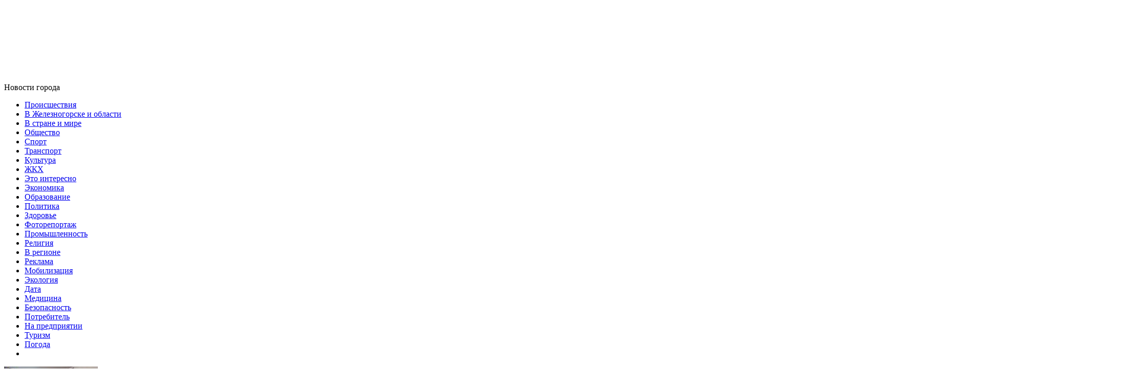

--- FILE ---
content_type: text/html; charset=UTF-8
request_url: https://zhel.city/news/industry/44082/
body_size: 79719
content:
<!DOCTYPE HTML>
<html lang="ru" data-city="zhel" data-domain="//zhel.city"
	  class="mac">
<head>
	<meta name="viewport" content="width=device-width, initial-scale=1, maximum-scale=1"/>
	<meta http-equiv="X-UA-Compatible" content="IE=Edge"/>
	<meta name="msapplication-tap-highlight" content="no"/>
	<meta name="SKYPE_TOOLBAR" content="SKYPE_TOOLBAR_PARSER_COMPATIBLE"/>
	<meta name="format-detection" content="telephone=no"/>
	<link rel="shortcut icon" href="/favicon.ico" type="image/x-icon">
	
		
	<link rel="apple-touch-icon" href="/local/templates/gubkin/i/app-store-app.jpg">
	<link rel="android-touch-icon" href="/local/templates/gubkin/i/play-store-app.png">

	<title>«Цинкум» получил положительное заключение государственных и негосударственных экспертиз</title>
	<meta name="og:title" content="«Цинкум» получил положительное заключение государственных и негосударственных экспертиз" />
<meta name="og:description" content="Проектная документация на строительство завода соответствует всем природоохранным нормам. Об этом на брифинге представителям железногорских СМИ сообщил генеральный директор завода Павел Митрофанов." />
<meta name="og:image" content="http://zhel.city/upload/iblock/cde/ehzyadrad11zejqflr8gakkif0r96yim/AVD02743.jpg" />
<meta name="mediator_author" content=" Редакция портала" />
<meta http-equiv="Content-Type" content="text/html; charset=UTF-8" />
<meta name="keywords" content="«Цинкум» получил положительное заключение государственных и негосударственных экспертиз" />
<meta name="description" content="«Цинкум» получил положительное заключение государственных и негосударственных экспертиз. Новости промышленности в Железногорске." />
<link rel="canonical" href="https://zhel.city/news/industry/44082/" />
<script data-skip-moving="true">(function(w, d, n) {var cl = "bx-core";var ht = d.documentElement;var htc = ht ? ht.className : undefined;if (htc === undefined || htc.indexOf(cl) !== -1){return;}var ua = n.userAgent;if (/(iPad;)|(iPhone;)/i.test(ua)){cl += " bx-ios";}else if (/Windows/i.test(ua)){cl += ' bx-win';}else if (/Macintosh/i.test(ua)){cl += " bx-mac";}else if (/Linux/i.test(ua) && !/Android/i.test(ua)){cl += " bx-linux";}else if (/Android/i.test(ua)){cl += " bx-android";}cl += (/(ipad|iphone|android|mobile|touch)/i.test(ua) ? " bx-touch" : " bx-no-touch");cl += w.devicePixelRatio && w.devicePixelRatio >= 2? " bx-retina": " bx-no-retina";if (/AppleWebKit/.test(ua)){cl += " bx-chrome";}else if (/Opera/.test(ua)){cl += " bx-opera";}else if (/Firefox/.test(ua)){cl += " bx-firefox";}ht.className = htc ? htc + " " + cl : cl;})(window, document, navigator);</script>


<link href="/bitrix/js/ui/design-tokens/dist/ui.design-tokens.min.css?175512742723463" type="text/css"  rel="stylesheet" />
<link href="/bitrix/js/ui/fonts/opensans/ui.font.opensans.min.css?16904946882320" type="text/css"  rel="stylesheet" />
<link href="/bitrix/js/main/popup/dist/main.popup.bundle.min.css?175512752028056" type="text/css"  rel="stylesheet" />
<link href="/bitrix/cache/css/s1/gubkin/page_4e883630871ea2c063efd70b0034fcb6/page_4e883630871ea2c063efd70b0034fcb6_v1.css?1755128496549" type="text/css"  rel="stylesheet" />
<link href="/bitrix/cache/css/s1/gubkin/template_35c74d9c8bec262c09aab3e68cee696e/template_35c74d9c8bec262c09aab3e68cee696e_v1.css?1767044781495403" type="text/css"  data-template-style="true" rel="stylesheet" />







<meta name='mediator' content='44082' />
<meta name='mediator_theme' content='Промышленность' />
<meta name='mediator_published_time' content='1970-01-01T03:00:00+03:00' />



<script data-skip-moving="true">
    (function (i, s, o, g, r, a, m) {
        i['GoogleAnalyticsObject'] = r;
        i[r] = i[r] || function () {
            (i[r].q = i[r].q || []).push(arguments)
        }, i[r].l = 1 * new Date();
        a = s.createElement(o),
            m = s.getElementsByTagName(o)[0];
        a.async = 1;
        a.src = g;
        m.parentNode.insertBefore(a, m)
    })(window, document, 'script', '//www.google-analytics.com/analytics.js', 'ga');
    ga('create', 'UA-75778699-1', 'auto');
    ga('require', 'displayfeatures');
    ga('send', 'pageview');
</script>

<script data-skip-moving="true">
    window.__errors = [];
    window.onerror = function (msg, filename, line, colNum, error) {
        window.__errors.push([msg, filename, line, colNum, error]);
    };
    window.GP = window.GP || {map: {}};
    GP.map.geocode_prefix = 'Россия, Курская область, город Железногорск, ';
    GP.map.latlng = [52.339984, 35.364088];
    GP.map.organizations_api_url = '/ajax/map_search_org.php';
    GP.map.active_citizen_api_url = '/ajax/map_search_probl.php';
    GP.map.init_mobile = 1;
    GP.map.marker_shadow = '/local/templates/gubkin/css/i/marker/shadow.png';
    GP.map.cluster_marker_icon = '/local/templates/gubkin/css/i/marker/group_gubkin.png';
    GP.map.open_category_links = 0;
    GP.map.default_zoom = 14;
    GP.map.dontInit = false;
    GP.map.init_mobile = 0;
    GP.map.enable = 0;
    GP.map.initTimeout = 1;
    GP.css = {
        chartist: '/local/templates/gubkin/css/gubkin.chartist.css',
        datepicker: '/local/templates/gubkin/css/gubkin.datepicker.css',
        select2: '/local/templates/gubkin/css/gubkin.select2.css',
    };
    GP.cssAsync = [];
    window.cbs = window.cbs || [];
</script>

<!-- Yandex.Metrika counter -->
<noscript>
	<div><img src="https://mc.yandex.ru/watch/38269870" style="position:absolute; left:-9999px;" alt=""/></div>
</noscript>
<!-- /Yandex.Metrika counter -->

<!--LiveInternet counter-->
<!--/LiveInternet-->


<!-- Rating Mail.ru counter -->
<noscript><div>
<img src="https://top-fwz1.mail.ru/counter?id=3259221;js=na" style="border:0;position:absolute;left:-9999px;" alt="Top.Mail.Ru" />
</div></noscript>
<!-- //Rating Mail.ru counter --><script data-skip-moving='true'>
GP.cssAsync.push("/bitrix/js/ui/design-tokens/dist/ui.design-tokens.min.css?175512742723463");
GP.cssAsync.push("/bitrix/js/ui/fonts/opensans/ui.font.opensans.min.css?16904946882320");
GP.cssAsync.push("/bitrix/js/main/popup/dist/main.popup.bundle.min.css?175512752028056");
GP.cssAsync.push("/bitrix/cache/css/s1/gubkin/page_4e883630871ea2c063efd70b0034fcb6/page_4e883630871ea2c063efd70b0034fcb6_v1.css?1755128496549");
</script>
<link href="/bitrix/cache/css/s1/gubkin/template_35c74d9c8bec262c09aab3e68cee696e/template_35c74d9c8bec262c09aab3e68cee696e_v1.css?1767044781495403" type="text/css"  data-template-style="true"  rel="stylesheet">
	<link rel="stylesheet" href="/local/templates/gubkin/css/print-dev.css" media="print">

	<script data-skip-moving='true'>
		window.requireAutoload = window.requireAutoload || [[], [], []];
		window.requireAutoload[0].push('/local/templates/gubkin/js/jsrender.min.js');
		window.requireAutoload[0].push('/local/templates/gubkin/js/addtocopy.min.js');
		window.requireAutoload[0].push('/local/templates/gubkin/js/scripts.min.js');
		//window.requireAutoload[0].push('https://www.google.com/recaptcha/api.js');
	</script>

	<!--<script src="https://www.google.com/recaptcha/api.js?render=6LevmbcUAAAAAKejEQEyjNZFeYYL2YsPyxo1gjN-" data-skip-moving='true'></script>-->
</head>
<body>
<div class="dn">
    <svg xmlns="http://www.w3.org/2000/svg" xmlns:xlink="http://www.w3.org/1999/xlink">
        <symbol id="soc-circle--fb" viewBox="0 0 53.333332 53.332401" xmlns="http://www.w3.org/2000/svg">
            <defs>
                <clipPath id="clipPath18" clipPathUnits="userSpaceOnUse">
                    <path d=""/>
                </clipPath>
            </defs>
            <g transform="matrix(1.3333333,0,0,-1.3333333,0,53.3324)">
                <g>
                    <g clip-path="M 0,39.999 H 40 V 0 H 0 Z">
                        <g transform="translate(40,19.9998)">
                            <path style="fill:#3e579a;fill-opacity:1;fill-rule:nonzero;stroke:none"
                                  d="m 0,0 c 0,11.045 -8.955,20 -20,20 -11.046,0 -20,-8.955 -20,-20 0,-11.046 8.954,-20 20,-20 11.045,0 20,8.954 20,20"/>
                        </g>
                        <g
                                transform="translate(17.6553,11.4955)">
                            <path style="fill:#ffffff;fill-opacity:1;fill-rule:nonzero;stroke:none"
                                  d="m 0,0 v 8.839 h -1.758 v 2.545 H 0 v 1.709 c 0,0.753 0.019,1.915 0.566,2.635 0.577,0.762 1.368,1.28 2.73,1.28 2.218,0 3.152,-0.316 3.152,-0.316 l -0.44,-2.605 c 0,0 -0.733,0.212 -1.416,0.212 -0.684,0 -1.296,-0.245 -1.296,-0.929 V 11.384 H 6.1 L 5.904,8.839 H 3.296 V 0 Z"/>
                        </g>
                    </g>
                </g>
            </g>
        </symbol>

        <symbol id="soc-circle--ok"
                xmlns="http://www.w3.org/2000/svg"
                viewBox="0 0 53.333332 53.332401">
            <g transform="matrix(1.3333333,0,0,-1.3333333,0,53.3324)">
                <g>
                    <g clip-path="M 0,39.999 H 40 V 0 H 0 Z">
                        <g transform="translate(39.9998,19.9998)">
                            <path style="fill:#f5830d;fill-opacity:1;fill-rule:nonzero;stroke:none"
                                  d="m 0,0 c 0,11.045 -8.955,20 -20,20 -11.046,0 -20,-8.955 -20,-20 0,-11.046 8.954,-20 20,-20 11.045,0 20,8.954 20,20"/>
                        </g>
                        <g
                                transform="translate(19.9998,26.9085)">
                            <path style="fill:#ffffff;fill-opacity:1;fill-rule:nonzero;stroke:none"
                                  d="m 0,0 c 1.169,0 2.119,-0.951 2.119,-2.12 0,-1.167 -0.95,-2.118 -2.119,-2.118 -1.167,0 -2.119,0.951 -2.119,2.118 C -2.119,-0.951 -1.167,0 0,0 m 0,-7.236 c 2.823,0 5.119,2.295 5.119,5.116 C 5.119,0.704 2.823,3 0,3 -2.822,3 -5.118,0.704 -5.118,-2.12 c 0,-2.821 2.296,-5.116 5.118,-5.116"/>
                        </g>
                        <g
                                transform="translate(22.0711,15.4964)">
                            <path style="fill:#ffffff;fill-opacity:1;fill-rule:nonzero;stroke:none"
                                  d="M 0,0 C 1.042,0.237 2.047,0.649 2.973,1.231 3.673,1.672 3.884,2.599 3.442,3.299 3.002,4.001 2.076,4.212 1.374,3.771 -0.722,2.452 -3.422,2.453 -5.518,3.771 -6.219,4.212 -7.145,4.001 -7.585,3.299 -8.026,2.598 -7.815,1.672 -7.115,1.231 -6.189,0.65 -5.185,0.237 -4.143,0 l -2.861,-2.862 c -0.585,-0.585 -0.585,-1.534 0,-2.12 0.293,-0.293 0.677,-0.439 1.061,-0.439 0.383,0 0.767,0.146 1.06,0.439 l 2.812,2.812 2.812,-2.812 c 0.585,-0.586 1.535,-0.586 2.12,0 0.587,0.586 0.587,1.535 0,2.12 z"/>
                        </g>
                    </g>
                </g>
            </g>
        </symbol>

        <symbol viewBox="0 0 53.333332 53.332535" id="soc-circle--tw" xmlns="http://www.w3.org/2000/svg">
            <g transform="matrix(1.3333333,0,0,-1.3333333,0,53.332533)">
                <g>
                    <g clip-path="M 0,39.999 H 40 V 0 H 0 Z">
                        <g transform="translate(20.0002,-1e-4)">
                            <path style="fill:#5da4dd;fill-opacity:1;fill-rule:nonzero;stroke:none"
                                  d="M 0,0 C 11.045,0 20,8.954 20,20 20,31.045 11.045,40 0,40 -11.046,40 -20,31.045 -20,20 -20,8.954 -11.046,0 0,0"/>
                        </g>
                        <g transform="translate(29.533,24.4554)">
                            <path style="fill:#ffffff;fill-opacity:1;fill-rule:nonzero;stroke:none"
                                  d="m 0,0 c -0.626,-0.278 -1.301,-0.466 -2.007,-0.55 0.722,0.432 1.276,1.117 1.536,1.933 -0.675,-0.401 -1.423,-0.691 -2.22,-0.847 -0.636,0.679 -1.545,1.103 -2.551,1.103 -1.929,0 -3.494,-1.565 -3.494,-3.495 0,-0.274 0.029,-0.54 0.09,-0.796 -2.905,0.146 -5.48,1.536 -7.205,3.652 -0.301,-0.518 -0.473,-1.118 -0.473,-1.758 0,-1.212 0.617,-2.282 1.555,-2.909 -0.573,0.017 -1.112,0.176 -1.584,0.436 v -0.043 c 0,-1.694 1.205,-3.107 2.805,-3.427 -0.294,-0.082 -0.602,-0.123 -0.922,-0.123 -0.225,0 -0.445,0.021 -0.657,0.062 0.444,-1.388 1.735,-2.4 3.265,-2.426 -1.197,-0.938 -2.704,-1.497 -4.341,-1.497 -0.282,0 -0.561,0.016 -0.834,0.048 1.547,-0.99 3.384,-1.57 5.358,-1.57 6.43,0 9.945,5.326 9.945,9.945 0,0.152 -0.003,0.304 -0.01,0.452 C -1.061,-1.316 -0.467,-0.701 0,0"/>
                        </g>
                    </g>
                </g>
            </g>
        </symbol>

        <symbol viewBox="0 0 53.333332 53.333466" id="soc-circle--vk" xmlns="http://www.w3.org/2000/svg">
            <g transform="matrix(1.3333333,0,0,-1.3333333,0,53.333467)">
                <g>
                    <g clip-path="M 0,40 H 40 V 0 H 0 Z">
                        <g transform="translate(20.0002,40.0002)">
                            <path style="fill:#4d73a4;fill-opacity:1;fill-rule:evenodd;stroke:none"
                                  d="m 0,0 v 0 c -11.046,0 -20,-8.955 -20,-20 0,-11.046 8.954,-20 20,-20 v 0 c 11.045,0 20,8.954 20,20 C 20,-8.955 11.045,0 0,0"/>
                        </g>
                        <g
                                transform="translate(27.2082,17.7219)">
                            <path style="fill:#ffffff;fill-opacity:1;fill-rule:evenodd;stroke:none"
                                  d="m 0,0 c 1.676,-1.556 2.024,-2.313 2.081,-2.407 0.693,-1.151 -0.77,-1.241 -0.77,-1.241 l -2.798,-0.039 c 0,0 -0.601,-0.119 -1.392,0.424 -1.047,0.719 -2.034,2.586 -2.803,2.343 -0.779,-0.248 -0.755,-1.928 -0.755,-1.928 0,0 0.005,-0.359 -0.172,-0.55 -0.194,-0.208 -0.572,-0.25 -0.572,-0.25 h -1.252 c 0,0 -2.763,-0.166 -5.197,2.368 -2.654,2.762 -4.997,8.246 -4.997,8.246 0,0 -0.135,0.359 0.012,0.533 0.165,0.196 0.614,0.208 0.614,0.208 l 2.994,0.02 c 0,0 0.282,-0.047 0.484,-0.196 0.166,-0.122 0.259,-0.351 0.259,-0.351 0,0 0.484,-1.223 1.125,-2.33 1.25,-2.162 1.833,-2.634 2.258,-2.402 0.618,0.337 0.433,3.054 0.433,3.054 0,0 0.011,0.987 -0.312,1.426 -0.25,0.34 -0.721,0.44 -0.929,0.468 -0.169,0.022 0.107,0.413 0.466,0.588 0.538,0.265 1.49,0.279 2.614,0.268 0.876,-0.009 1.128,-0.064 1.47,-0.147 1.033,-0.249 0.682,-1.211 0.682,-3.52 0,-0.738 -0.133,-1.778 0.4,-2.123 0.23,-0.149 0.791,-0.022 2.193,2.36 0.665,1.129 1.164,2.456 1.164,2.456 0,0 0.109,0.237 0.278,0.338 0.173,0.104 0.407,0.071 0.407,0.071 l 3.15,0.02 c 0,0 0.947,0.113 1.1,-0.314 C 2.396,6.944 1.881,5.897 0.594,4.182 -1.519,1.365 -1.754,1.628 0,0"/>
                        </g>
                    </g>
                </g>
            </g>
        </symbol>

        <symbol id="svg-i--x" viewBox="0 0 13.3 13.3" xmlns="http://www.w3.org/2000/svg">
            <polygon points="13.3,2 11.3,0 6.7,4.7 2,0 0,2 4.7,6.7 0,11.3 2,13.3 6.7,8.6 11.3,13.3 13.3,11.3 8.6,6.7 "/>
        </symbol>


        <symbol id="svg-i--checked" xmlns="http://www.w3.org/2000/svg" viewBox="0 0 32 29.333067">
            <g transform="matrix(1.3333333,0,0,-1.3333333,0,29.333067)">
                <g>
                    <g clip-path="M 0,22 H 24 V 0 H 0 Z">
                        <g transform="translate(23,20.9998)">
                            <path style="fill:none;stroke-width:2;stroke-linecap:round;stroke-linejoin:round;stroke-miterlimit:10;stroke-dasharray:none;stroke-opacity:1"
                                  d="m 0,0 -12,-14 -5,5"/>
                        </g>
                        <g transform="translate(19.9999,8.9995)">
                            <path style="fill:none;stroke-width:2;stroke-linecap:round;stroke-linejoin:round;stroke-miterlimit:10;stroke-dasharray:none;stroke-opacity:1"
                                  d="M 0,0 V -7.999 H -19 V 10 h 9"/>
                        </g>
                    </g>
                </g>
            </g>
        </symbol>

        <symbol id="svg-i--checked-lg" xmlns="http://www.w3.org/2000/svg" viewBox="0 0 30.666668 27.999733">
            <g transform="matrix(1.3333333,0,0,-1.3333333,0,27.999733)">
                <g transform="translate(22.5,20.4998)">
                    <path clipPathUnits="userSpaceOnUse" clip-path="M 0,21 H 23 V 0 H 0 Z" fill="none" stroke=""
                          stroke-width="1" stroke-linecap="round" stroke-linejoin="round"
                          stroke-miterlimit="10" stroke-dasharray="none"
                          stroke-opacity="1" d="m 0,0 -12,-14 -5,5"/>
                </g>
                <g transform="translate(19.4999,8.4995)">
                    <path clipPathUnits="userSpaceOnUse" clip-path="M 0,21 H 23 V 0 H 0 Z" fill="none" stroke=""
                          stroke-width="1" stroke-linecap="round" stroke-linejoin="round"
                          stroke-miterlimit="10" stroke-dasharray="none"
                          stroke-opacity="1" d="M 0,0 V -7.999 H -19 V 10 h 9"/>
                </g>
            </g>
        </symbol>

        <symbol xmlns="http://www.w3.org/2000/svg" viewBox="0 0 31.997868 31.997868" id="svg-i--x-round">
            <g transform="matrix(1.3333333,0,0,-1.3333333,0,31.997867)">
                <g clip-path="M 0,23.998 H 23.998 V 0 H 0 Z">
                    <g transform="translate(22.9984,11.9996)">
                        <path style="fill:none;stroke-width:2;stroke-linecap:round;stroke-linejoin:round;stroke-miterlimit:10;stroke-dasharray:none;stroke-opacity:1" d="m 0,0 c 0.001,-6.075 -4.923,-11 -10.999,-11 -6.075,0 -11,4.925 -10.999,10.999 -10e-4,6.076 4.924,11.001 10.999,11 C -4.923,11 0.002,6.076 0,0 Z" />
                    </g>
                    <g transform="translate(8.4641,15.535)">
                        <path style="fill:none;stroke-width:2;stroke-linecap:round;stroke-linejoin:round;stroke-miterlimit:10;stroke-dasharray:none;stroke-opacity:1" d="M 0,0 7.071,-7.071" />
                    </g>
                    <g transform="translate(15.5351,15.535)">
                        <path style="fill:none;stroke-width:2;stroke-linecap:round;stroke-linejoin:round;stroke-miterlimit:10;stroke-dasharray:none;stroke-opacity:1" d="M 0,0 -7.071,-7.071" />
                    </g>
                </g>
            </g>
        </symbol>

        <symbol xmlns="http://www.w3.org/2000/svg" viewBox="0 0 12 12" id="svg-i--rates-rect">
            <path stroke-width="1px" fill-rule="evenodd" fill="none" d="M890,829h3v9h-3v-9Zm4-2h3v11h-3V827Zm4,4h3v7h-3v-7Z" transform="translate(-889.5 -826.5)"/>
        </symbol>

        <symbol id="svg-i--horn" xmlns="http://www.w3.org/2000/svg" viewBox="0 0 100 125">
            <g transform="translate(0,-952.36218)">
                <path d="M91.6,970.4c-0.1,0-0.2,0-0.2,0.1l-69.7,14.9H8c-0.1,0-0.2,0-0.3,0c-1.5,0.2-2.7,1.5-2.7,3v24c0,1.7,1.3,3,3,3h13.8l9.2,2
            v12c0,1.3,1,2.6,2.3,2.9l34,8c1.7,0.4,3.7-1.1,3.7-2.9v-11.5l20.4,4.4c1.6,0.3,3.2-0.7,3.6-2.3c0-0.2,0.1-0.4,0.1-0.6v-54
            c0-1.7-1.3-3-3-3C91.9,970.3,91.8,970.3,91.6,970.4z M89,977v46.6l-64-13.7v-19.2L89,977z M11,991.4h8v18h-8V991.4z M37,1018.6
            l28,6v9l-28-6.6V1018.6z" />
            </g>
        </symbol>
    </svg>
</div>

<noscript><div><img src="https://mc.yandex.ru/watch/38269870" style="position:absolute; left:-9999px;" alt="" /></div></noscript>
<div class="layout">
	<div class="layout__aside">
		<aside class="side">
			<div class="backdrop__el"></div>

								
				<nav class="side-inner side-inner-nav-box " id="side-nav-inner__news">
					<div class="side-inner__body">
						<div class="side-title">Новости города</div>
						<ul class="side-inner-nav">

							
								
                                    <li class="side-inner-nav__el">
                                        <a
                                                href="/news/incidents/"
                                                class="side-inner-nav__ln "
                                        >Происшествия</a>
                                    </li>

                                
							
								
                                    <li class="side-inner-nav__el">
                                        <a
                                                href="/news/in-zheleznogorsk-and-the-region/"
                                                class="side-inner-nav__ln "
                                        >В Железногорске и области</a>
                                    </li>

                                
							
								
                                    <li class="side-inner-nav__el">
                                        <a
                                                href="/news/in-the-country-and-the-world/"
                                                class="side-inner-nav__ln "
                                        >В стране и мире</a>
                                    </li>

                                
							
								
                                    <li class="side-inner-nav__el">
                                        <a
                                                href="/news/society/"
                                                class="side-inner-nav__ln "
                                        >Общество</a>
                                    </li>

                                
							
								
                                    <li class="side-inner-nav__el">
                                        <a
                                                href="/news/sports/"
                                                class="side-inner-nav__ln "
                                        >Спорт</a>
                                    </li>

                                
							
								
                                    <li class="side-inner-nav__el">
                                        <a
                                                href="/news/auto/"
                                                class="side-inner-nav__ln "
                                        >Транспорт</a>
                                    </li>

                                
							
								
                                    <li class="side-inner-nav__el">
                                        <a
                                                href="/news/culture/"
                                                class="side-inner-nav__ln "
                                        >Культура</a>
                                    </li>

                                
							
								
                                    <li class="side-inner-nav__el">
                                        <a
                                                href="/news/utilities/"
                                                class="side-inner-nav__ln "
                                        >ЖКХ</a>
                                    </li>

                                
							
								
                                    <li class="side-inner-nav__el">
                                        <a
                                                href="/news/views/"
                                                class="side-inner-nav__ln "
                                        >Это интересно</a>
                                    </li>

                                
							
								
                                    <li class="side-inner-nav__el">
                                        <a
                                                href="/news/economy/"
                                                class="side-inner-nav__ln "
                                        >Экономика</a>
                                    </li>

                                
							
								
                                    <li class="side-inner-nav__el">
                                        <a
                                                href="/news/education/"
                                                class="side-inner-nav__ln "
                                        >Образование</a>
                                    </li>

                                
							
								
                                    <li class="side-inner-nav__el">
                                        <a
                                                href="/news/policy/"
                                                class="side-inner-nav__ln "
                                        >Политика</a>
                                    </li>

                                
							
								
                                    <li class="side-inner-nav__el">
                                        <a
                                                href="/news/health/"
                                                class="side-inner-nav__ln "
                                        >Здоровье</a>
                                    </li>

                                
							
								
                                    <li class="side-inner-nav__el">
                                        <a
                                                href="/news/photo-report/"
                                                class="side-inner-nav__ln "
                                        >Фоторепортаж</a>
                                    </li>

                                
							
								
                                    <li class="side-inner-nav__el">
                                        <a
                                                href="/news/industry/"
                                                class="side-inner-nav__ln  active"
                                        >Промышленность</a>
                                    </li>

                                
							
								
                                    <li class="side-inner-nav__el">
                                        <a
                                                href="/news/religion/"
                                                class="side-inner-nav__ln "
                                        >Религия</a>
                                    </li>

                                
							
								
                                    <li class="side-inner-nav__el">
                                        <a
                                                href="/news/v-regione/"
                                                class="side-inner-nav__ln "
                                        >В регионе</a>
                                    </li>

                                
							
								
                                    <li class="side-inner-nav__el">
                                        <a
                                                href="/news/advertising/"
                                                class="side-inner-nav__ln "
                                        >Реклама</a>
                                    </li>

                                
							
								
                                    <li class="side-inner-nav__el">
                                        <a
                                                href="/news/mobilizatsiya/"
                                                class="side-inner-nav__ln "
                                        >Мобилизация</a>
                                    </li>

                                
							
								
                                    <li class="side-inner-nav__el">
                                        <a
                                                href="/news/ecology/"
                                                class="side-inner-nav__ln "
                                        >Экология</a>
                                    </li>

                                
							
								
                                    <li class="side-inner-nav__el">
                                        <a
                                                href="/news/date/"
                                                class="side-inner-nav__ln "
                                        >Дата</a>
                                    </li>

                                
							
								
                                    <li class="side-inner-nav__el">
                                        <a
                                                href="/news/medicine/"
                                                class="side-inner-nav__ln "
                                        >Медицина</a>
                                    </li>

                                
							
								
                                    <li class="side-inner-nav__el">
                                        <a
                                                href="/news/security/"
                                                class="side-inner-nav__ln "
                                        >Безопасность</a>
                                    </li>

                                
							
								
                                    <li class="side-inner-nav__el">
                                        <a
                                                href="/news/the-consumer/"
                                                class="side-inner-nav__ln "
                                        >Потребитель</a>
                                    </li>

                                
							
								
                                    <li class="side-inner-nav__el">
                                        <a
                                                href="/news/na-predpriyatii/"
                                                class="side-inner-nav__ln "
                                        >На предприятии</a>
                                    </li>

                                
							
								
                                    <li class="side-inner-nav__el">
                                        <a
                                                href="/news/tourism/"
                                                class="side-inner-nav__ln "
                                        >Туризм</a>
                                    </li>

                                
							
								
                                    <li class="side-inner-nav__el">
                                        <a
                                                href="/news/pogoda/"
                                                class="side-inner-nav__ln "
                                        >Погода</a>
                                    </li>

                                
							
								
                                    <li class="side-inner-nav__el">
                                        <a
                                                href=""
                                                class="side-inner-nav__ln "
                                        ></a>
                                    </li>

                                
							
						</ul>

													<div class="side-card">  <div class="side-card__img-wrap">    <a href="/news/culture/43373/">      <img src="/upload/resize_cache/iblock/884/hpdypwqtdtaqqq3lqhprcaucnevccne6/183_514_1/IMG_20221024_161245_681.jpg" alt="">    </a>  </div>  <div class="side-card__name">    <a href="/news/culture/43373/">В железногорском арт-коворкинге «На высоте» открылась новая необычная выставка</a>  </div>  <div class="side-card__date">24.10.2022 15:05  </div></div>						
					</div>
				</nav>

									
				<nav class="side-inner side-inner-nav-box " id="side-nav-inner__kr">
					<div class="side-inner__body">
						<div class="side-title">Курская руда</div>
						<ul class="side-inner-nav">

							
								
                                    <li class="side-inner-nav__el">
                                        <a
                                                href="/kr/v-kompanii/"
                                                class="side-inner-nav__ln "
                                        >В компании</a>
                                    </li>

                                
							
								
                                    <li class="side-inner-nav__el">
                                        <a
                                                href="/kr/kultura-bezopasnosti/"
                                                class="side-inner-nav__ln "
                                        >Культура безопасности</a>
                                    </li>

                                
							
								
                                    <li class="side-inner-nav__el">
                                        <a
                                                href="/kr/v-tsentre-vnimaniya/"
                                                class="side-inner-nav__ln "
                                        >В центре внимания</a>
                                    </li>

                                
							
								
                                    <li class="side-inner-nav__el">
                                        <a
                                                href="/kr/obrazovanie/"
                                                class="side-inner-nav__ln "
                                        >Образование</a>
                                    </li>

                                
							
								
                                    <li class="side-inner-nav__el">
                                        <a
                                                href="/kr/vmeste/"
                                                class="side-inner-nav__ln "
                                        >Вместе!</a>
                                    </li>

                                
							
								
                                    <li class="side-inner-nav__el">
                                        <a
                                                href="/kr/ofitsialno/"
                                                class="side-inner-nav__ln "
                                        >Официально</a>
                                    </li>

                                
							
								
                                    <li class="side-inner-nav__el">
                                        <a
                                                href="/kr/generalnaya-liniya/"
                                                class="side-inner-nav__ln "
                                        >Генеральная линия</a>
                                    </li>

                                
							
								
                                    <li class="side-inner-nav__el">
                                        <a
                                                href="/kr/proizvodstvo/"
                                                class="side-inner-nav__ln "
                                        > Производство</a>
                                    </li>

                                
							
								
                                    <li class="side-inner-nav__el">
                                        <a
                                                href="/kr/dela-i-lyudi/"
                                                class="side-inner-nav__ln "
                                        >Дела и люди</a>
                                    </li>

                                
							
								
                                    <li class="side-inner-nav__el">
                                        <a
                                                href="/kr/puls-kombinata/"
                                                class="side-inner-nav__ln "
                                        >Пульс комбината</a>
                                    </li>

                                
							
								
                                    <li class="side-inner-nav__el">
                                        <a
                                                href="/kr/dialog-bezopasnosti/"
                                                class="side-inner-nav__ln "
                                        >Диалог безопасности</a>
                                    </li>

                                
							
								
                                    <li class="side-inner-nav__el">
                                        <a
                                                href="/kr/territoriya-razvitiya/"
                                                class="side-inner-nav__ln "
                                        >Территория развития</a>
                                    </li>

                                
							
								
                                    <li class="side-inner-nav__el">
                                        <a
                                                href="/kr/zdorove/"
                                                class="side-inner-nav__ln "
                                        >Здоровье</a>
                                    </li>

                                
							
								
                                    <li class="side-inner-nav__el">
                                        <a
                                                href="/kr/aktualno/"
                                                class="side-inner-nav__ln "
                                        >Актуально</a>
                                    </li>

                                
							
								
                                    <li class="side-inner-nav__el">
                                        <a
                                                href="/kr/kultura/"
                                                class="side-inner-nav__ln "
                                        >Культура</a>
                                    </li>

                                
							
								
                                    <li class="side-inner-nav__el">
                                        <a
                                                href=""
                                                class="side-inner-nav__ln "
                                        ></a>
                                    </li>

                                
							
						</ul>

						
					</div>
				</nav>

									
				<nav class="side-inner side-inner-nav-box " id="side-nav-inner__afisha">
					<div class="side-inner__body">
						<div class="side-title">Афиша</div>
						<ul class="side-inner-nav">

							
								
                                    <li class="side-inner-nav__el">
                                        <a
                                                href="/afisha/concerts/"
                                                class="side-inner-nav__ln "
                                        >Концерты</a>
                                    </li>

                                
							
								
                                    <li class="side-inner-nav__el">
                                        <a
                                                href="/afisha/sports/"
                                                class="side-inner-nav__ln "
                                        >Спорт</a>
                                    </li>

                                
							
								
                                    <li class="side-inner-nav__el">
                                        <a
                                                href="/afisha/theatre/"
                                                class="side-inner-nav__ln "
                                        >Театр</a>
                                    </li>

                                
							
								
                                    <li class="side-inner-nav__el">
                                        <a
                                                href="/afisha/movies/"
                                                class="side-inner-nav__ln "
                                        >Кино</a>
                                    </li>

                                
							
								
                                    <li class="side-inner-nav__el">
                                        <a
                                                href="/afisha/exhibition/"
                                                class="side-inner-nav__ln "
                                        >Выставки</a>
                                    </li>

                                
							
								
                                    <li class="side-inner-nav__el">
                                        <a
                                                href="/afisha/holidays/"
                                                class="side-inner-nav__ln "
                                        >Праздники</a>
                                    </li>

                                
							
								
                                    <li class="side-inner-nav__el">
                                        <a
                                                href="/afisha/ballet/"
                                                class="side-inner-nav__ln "
                                        >Балет</a>
                                    </li>

                                
							
								
                                    <li class="side-inner-nav__el">
                                        <a
                                                href="/afisha/stock/"
                                                class="side-inner-nav__ln "
                                        >Акции</a>
                                    </li>

                                
							
								
                                    <li class="side-inner-nav__el">
                                        <a
                                                href="/afisha/razvlekatelnaya-programma-dlya-detey/"
                                                class="side-inner-nav__ln "
                                        >Развлекательная программа для детей</a>
                                    </li>

                                
							
								
                                    <li class="side-inner-nav__el">
                                        <a
                                                href="/afisha/festivali/"
                                                class="side-inner-nav__ln "
                                        >Фестивали</a>
                                    </li>

                                
							
								
                                    <li class="side-inner-nav__el">
                                        <a
                                                href="/afisha/kvesty/"
                                                class="side-inner-nav__ln "
                                        >Квесты</a>
                                    </li>

                                
							
								
                                    <li class="side-inner-nav__el">
                                        <a
                                                href="/afisha/fair/"
                                                class="side-inner-nav__ln "
                                        >Ярмарки</a>
                                    </li>

                                
							
								
                                    <li class="side-inner-nav__el">
                                        <a
                                                href="/afisha/show/"
                                                class="side-inner-nav__ln "
                                        >Шоу</a>
                                    </li>

                                
							
								
                                    <li class="side-inner-nav__el">
                                        <a
                                                href="/afisha/games-and-contests/"
                                                class="side-inner-nav__ln "
                                        >Игры и конкурсы</a>
                                    </li>

                                
							
								
                                    <li class="side-inner-nav__el">
                                        <a
                                                href="/afisha/thematic-meetings/"
                                                class="side-inner-nav__ln "
                                        >Тематические встречи</a>
                                    </li>

                                
							
								
                                    <li class="side-inner-nav__el">
                                        <a
                                                href="/afisha/workshops/"
                                                class="side-inner-nav__ln "
                                        >Мастер-классы</a>
                                    </li>

                                
							
						</ul>

													<div class="side-card">  <div class="side-card__img-wrap">    <a href="/afisha/movies/43214/">      <img src="/upload/resize_cache/iblock/433/1o41qview1zde23njh0eu51qcf1pw49a/183_514_1/59e4b8b6b0e0cd505bee0feb2f50c26f_sm.jpg" alt="">    </a>  </div>  <div class="side-card__name">    <a href="/afisha/movies/43214/">Время между нами</a>  </div>  <div class="side-card__date">03.10.2022 11:31  </div></div>						
					</div>
				</nav>

									
				<nav class="side-inner side-inner-nav-box " id="side-nav-inner__tv-and-publications">
					<div class="side-inner__body">
						<div class="side-title">Медиа</div>
						<ul class="side-inner-nav">

							
								
                                    <li class="side-inner-nav__el">
                                        <a
                                                href="/tv-and-publications/our-publications/"
                                                class="side-inner-nav__ln "
                                        >Наши газеты</a>
                                    </li>

                                
							
						</ul>

													<div class="side-card">  <div class="side-card__img-wrap">    <a href="/upload/iblock/f90/jp51yip4xl17fnt54wea0yt8zd9942q8/Kurskaya-ruda-_-26.pdf">      <img src="/upload/resize_cache/iblock/967/jfml04vlgrbbklurao2kw71mco4a18ps/183_514_1/Kurskaya-ruda-_-26_page_0001.jpg" alt="">    </a>  </div>  <div class="side-card__name">    <a href="/upload/iblock/f90/jp51yip4xl17fnt54wea0yt8zd9942q8/Kurskaya-ruda-_-26.pdf">Газета &quot;Курская руда&quot; Выпуск № 26 (3141)</a>  </div>  <div class="side-card__date">30.12.2025 08:52  </div></div>						
					</div>
				</nav>

									
				<nav class="side-inner side-inner-nav-box " id="side-nav-inner__projects">
					<div class="side-inner__body">
						<div class="side-title">Проекты</div>
						<ul class="side-inner-nav">

							
								
                                    <li class="side-inner-nav__el">
                                        <a
                                                href="/victory-streets/"
                                                class="side-inner-nav__ln "
                                        >Улицы победителей</a>
                                    </li>

                                
							
								
                                    <li class="side-inner-nav__el">
                                        <a
                                                href="/kadry/"
                                                class="side-inner-nav__ln "
                                        >Реальные горняки</a>
                                    </li>

                                
							
								
                                    <li class="side-inner-nav__el">
                                        <a
                                                href="/metallday/"
                                                class="side-inner-nav__ln "
                                        >День металлурга</a>
                                    </li>

                                
							
								
                                    <li class="side-inner-nav__el">
                                        <a
                                                href="/75/"
                                                class="side-inner-nav__ln "
                                        >75 лет победы</a>
                                    </li>

                                
							
						</ul>

						
					</div>
				</nav>

									
				<nav class="side-inner side-inner-nav-box " id="side-nav-inner__about">
					<div class="side-inner__body">
						<div class="side-title">О Железногорске</div>
						<ul class="side-inner-nav">

							
								
                                    <li class="side-inner-nav__el">
                                        <a
                                                href="/about/history/"
                                                class="side-inner-nav__ln "
                                        >История</a>
                                    </li>

                                
							
								
                                    <li class="side-inner-nav__el">
                                        <a
                                                href="/about/sights/"
                                                class="side-inner-nav__ln "
                                        >Достопримечательности</a>
                                    </li>

                                
							
						</ul>

													<div class="side-card">  <div class="side-card__img-wrap">    <a href="/about/">      <img src="/upload/resize_cache/iblock/c6f/183_514_1/dsc_0560.jpg" alt="">    </a>  </div>  <div class="side-card__name">    <a href="/about/">О городе</a>  </div>  <div class="side-card__date">  </div></div>						
					</div>
				</nav>

							
			
			<div class="side__body">
				<div class="side-meta">
					<div class="side-meta__text">Все новости Железногорска</div>

					<div class="side-meta__age-restriction" role="alert">18+</div>
				</div>

				
					<a href="/" class="side-brand side-brand_gubkin" role="img">
						<img src="/local/templates/gubkin/css/i/logo/zhel.svg" alt="">
					</a>

				
				

	<ul class="side-nav" role="menu">

					
			
				
			
			<li class="side-nav__el">
				<a
						href="/news/"
						class="side-nav__ln  "
													data-side-inner-selector="#side-nav-inner__news"
																>Новости города</a>
			</li>

					
			
				
			
			<li class="side-nav__el">
				<a
						href="/kr/"
						class="side-nav__ln  "
													data-side-inner-selector="#side-nav-inner__kr"
																>Курская руда</a>
			</li>

					
			
				
			
			<li class="side-nav__el">
				<a
						href="/afisha/"
						class="side-nav__ln  "
													data-side-inner-selector="#side-nav-inner__afisha"
																>Афиша</a>
			</li>

					
			
				
			
			<li class="side-nav__el">
				<a
						href="/tv-and-publications/"
						class="side-nav__ln  "
													data-side-inner-selector="#side-nav-inner__tv-and-publications"
																>Медиа</a>
			</li>

					
			
			<li class="side-nav__el">
				<a
						href="/photos/"
						class="side-nav__ln  "
																>Фото дня</a>
			</li>

					
			
			<li class="side-nav__el">
				<a
						href="https://vmeste.zhel.city"
						class="side-nav__ln  focus"
												target="_blank"				>Сделаем вместе</a>
			</li>

					
			
				
			
			<li class="side-nav__el">
				<a
						href="/projects/"
						class="side-nav__ln  "
													data-side-inner-selector="#side-nav-inner__projects"
																>Проекты</a>
			</li>

					
			
				
			
			<li class="side-nav__el">
				<a
						href="/about/"
						class="side-nav__ln  "
													data-side-inner-selector="#side-nav-inner__about"
																>О Железногорске</a>
			</li>

		
	</ul>

	

				
<form class="side-search" role="search" action="/search/">
	<button type="submit" class="side-search__find js-svg-i" title="Нажмите для поиска" data-svg-i="ui_search"></button>

	<label class="side-search__label" title="Введите поисковый запрос и нажмите Enter">
		<input type="search" class="side-search__query" name="q" placeholder="">
		<span class="side-search__placeholder" data-hint="Нажмите Enter">
			Поиск		</span>
	</label>
</form>				
				
				
				
	<ul class="side-footer" role="menu">
					<li class="side-footer__el">
				<script data-skip-moving='true' type='text/javascript'>document.write('<a href="/about-the-project/" class="side-footer__ln">О проекте</a>');</script>			</li>
					<li class="side-footer__el">
				<script data-skip-moving='true' type='text/javascript'>document.write('<a href="/rss/" class="side-footer__ln">RSS-подписка</a>');</script>			</li>
					<li class="side-footer__el">
				<script data-skip-moving='true' type='text/javascript'>document.write('<a href="/advertisers/" class="side-footer__ln">Рекламодателям</a>');</script>			</li>
					<li class="side-footer__el">
				<script data-skip-moving='true' type='text/javascript'>document.write('<a href="/editor-contacts/" class="side-footer__ln">Контакты редакции</a>');</script>			</li>
			</ul>

				
				
				<button class="side-close">
					<svg class="side-arrow" xmlns="http://www.w3.org/2000/svg" xmlns:xlink="http://www.w3.org/1999/xlink" viewBox="0 0 477.175 477.175">
						<path d="M360.731,229.075l-225.1-225.1c-5.3-5.3-13.8-5.3-19.1,0s-5.3,13.8,0,19.1l215.5,215.5l-215.5,215.5   c-5.3,5.3-5.3,13.8,0,19.1c2.6,2.6,6.1,4,9.5,4c3.4,0,6.9-1.3,9.5-4l225.1-225.1C365.931,242.875,365.931,234.275,360.731,229.075z   " fill="#FFFFFF"/>
					</svg>
				</button>
			</div>
		</aside>
	</div>

	<div class="layout__body">

		<div class="l-wrapper" id="header">
			<div class="l-wrap">
				<header class="hd">
					<div class="hd__tp">
						<div class="hd__tp__el hd__tp__el_logo">
							<div class="hd__slogan">
								<div class="hd__slogan__restrict">18+</div>
								Все новости Железногорска							</div>
							<div>
																	<a class="hd__logo-svg hd__logo-svg_gubkin" href="/"
									   title="Железногорск - информационный портал города">
                                        <img src="/local/templates/gubkin/css/i/logo/zhel.svg" alt="Железногорск - информационный портал города">
                                    </a>
								
								<select data-class="no-border no-resize hdr__hidden" name="other_site">
    <option label="empty"></option>
</select>							</div>
						</div>

						

						<div class="hd__tp__el hd__tp__el_widget hd__tp__el_widget_currency">
													</div>


						<div class="hd__tp__el hd__tp__el_cp">
							<div class="hd__cp">
																	<script data-skip-moving='true' type='text/javascript'>document.write('<a class="dev-authorize-form hd__cp__lnk hd__cp__lnk_login relative" href="#form-auth-cover">Войти</a>');</script>																											<div class="dev-hide" id="form-auth-cover">
										<div class="box">
											<div class="box__nm">Авторизация</div>
											<div id="form-auth">
												    
        <form class="box__form" id="form-authorization-form" name="system_auth_form6zOYVN" method="post" target="_top" action="/news/industry/44082/?login=yes">
                            <input type="hidden" name="backurl" value="/news/industry/44082/" />
                        <input type="hidden" name="AJAX" value="Y" />
                        <input type="hidden" name="AUTH_FORM" value="Y" />
            <input type="hidden" name="TYPE" value="AUTH" />

            <div class="box__form__field">
                <input type="text" name="USER_LOGIN"
                       class="input-text"
                       placeholder="Email"
                       value="" />
            </div>

            <div class="box__form__field">
                <input type="password" name="USER_PASSWORD"
                       class="input-text"
                       placeholder="Пароль" />
            </div>

            <div class="box__form__field">
                <input type="hidden" name="REDIRECT_URL">
                <input type="submit" class="btn" value="Войти на портал" />
            </div>
            <div class="box__form__sign">
                            </div>
        </form>
                											</div>
										</div>
									</div>
															</div>
						</div>
					</div>

					<nav class="hd__nav hd__nav_2">
						<form id="form-search" action="/search/" method="get"
      accept-charset="utf-8">
            <input class="hd__nav__q" type="text" name="q" placeholder="Поиск ..." value="" />
    </form>
						<div class="hd__nav__col hd__nav__l">
							<button id="hd__nav__tgl" class="hd__nav__box-tgl"></button>
						</div>
						<div class="hd__nav__col hd__nav__r">
							<a href="#" class="hd__nav__search js-svg-i" data-svg-i="ui_search"></a>
																				</div>

						<div class="hd__nav__col hd__nav__c">
															<span class="hd__nav__home js-svg-i hd__nav__home_disabled" data-svg-prepend="1"
									  data-svg-i="ui_city">Наш город</span>
													</div>

						
        <ul id="hd__nav__box" class="hd__nav__box">

        
    
    
            <li class="hd__nav__el">
                    <a href="/news/" class="hd__nav__lnk">Новости города</a>
            <div class="nv-sub">
    <div class="nv-sub__col">
        <ul>
                                        
    
    
                                                                
        <li class=" ">
                    <a href="/news/incidents/" class="hd__nav__sub__lnk">
	            Происшествия	                        </a>
          </li>
                    
    
    
                                                                
        <li class=" ">
                    <a href="/news/in-zheleznogorsk-and-the-region/" class="hd__nav__sub__lnk">
	            В Железногорске и области	                        </a>
          </li>
                    
    
    
                                                                
        <li class=" ">
                    <a href="/news/in-the-country-and-the-world/" class="hd__nav__sub__lnk">
	            В стране и мире	                        </a>
          </li>
                    
    
    
                                                                
        <li class=" ">
                    <a href="/news/society/" class="hd__nav__sub__lnk">
	            Общество	                        </a>
          </li>
                    
    
    
                                                                
        <li class=" ">
                    <a href="/news/sports/" class="hd__nav__sub__lnk">
	            Спорт	                        </a>
          </li>
                    
    
    
                                                                
        <li class=" ">
                    <a href="/news/auto/" class="hd__nav__sub__lnk">
	            Транспорт	                        </a>
          </li>
                    
    
    
                                                                
        <li class=" ">
                    <a href="/news/culture/" class="hd__nav__sub__lnk">
	            Культура	                        </a>
          </li>
                    
    
    
                                                                
        <li class=" ">
                    <a href="/news/utilities/" class="hd__nav__sub__lnk">
	            ЖКХ	                        </a>
          </li>
                    
    
    
                                                                
        <li class=" ">
                    <a href="/news/views/" class="hd__nav__sub__lnk">
	            Это интересно	                        </a>
          </li>
                    
    
    
                                                                
        <li class=" ">
                    <a href="/news/economy/" class="hd__nav__sub__lnk">
	            Экономика	                        </a>
          </li>
                    
    
    
                                                                
        <li class=" ">
                    <a href="/news/education/" class="hd__nav__sub__lnk">
	            Образование	                        </a>
          </li>
                    
    
    
                                                                
        <li class=" ">
                    <a href="/news/policy/" class="hd__nav__sub__lnk">
	            Политика	                        </a>
          </li>
                    
    
    
                                                                
        <li class=" ">
                    <a href="/news/health/" class="hd__nav__sub__lnk">
	            Здоровье	                        </a>
          </li>
                    
    
    
                                                                
        <li class=" ">
                    <a href="/news/photo-report/" class="hd__nav__sub__lnk">
	            Фоторепортаж	                        </a>
          </li>
                    
    
    
                                                                                </ul></div><div class="nv-sub__col"><ul>
                    
        <li class=" hd__nav__lnk_active color-5 ">
                    <span class="hd__nav__sub__lnk  hd__nav__lnk_active color-5">
	            Промышленность	                        </span>
            </li>
                    
    
    
                                                                
        <li class=" ">
                    <a href="/news/religion/" class="hd__nav__sub__lnk">
	            Религия	                        </a>
          </li>
                    
    
    
                                                                
        <li class=" ">
                    <a href="/news/v-regione/" class="hd__nav__sub__lnk">
	            В регионе	                        </a>
          </li>
                    
    
    
                                                                
        <li class=" ">
                    <a href="/news/advertising/" class="hd__nav__sub__lnk">
	            Реклама	                        </a>
          </li>
                    
    
    
                                                                
        <li class=" ">
                    <a href="/news/mobilizatsiya/" class="hd__nav__sub__lnk">
	            Мобилизация	                        </a>
          </li>
                    
    
    
                                                                
        <li class=" ">
                    <a href="/news/ecology/" class="hd__nav__sub__lnk">
	            Экология	                        </a>
          </li>
                    
    
    
                                                                
        <li class=" ">
                    <a href="/news/date/" class="hd__nav__sub__lnk">
	            Дата	                        </a>
          </li>
                    
    
    
                                                                
        <li class=" ">
                    <a href="/news/medicine/" class="hd__nav__sub__lnk">
	            Медицина	                        </a>
          </li>
                    
    
    
                                                                
        <li class=" ">
                    <a href="/news/security/" class="hd__nav__sub__lnk">
	            Безопасность	                        </a>
          </li>
                    
    
    
                                                                
        <li class=" ">
                    <a href="/news/the-consumer/" class="hd__nav__sub__lnk">
	            Потребитель	                        </a>
          </li>
                    
    
    
                                                                
        <li class=" ">
                    <a href="/news/na-predpriyatii/" class="hd__nav__sub__lnk">
	            На предприятии	                        </a>
          </li>
                    
    
    
                                                                
        <li class=" ">
                    <a href="/news/tourism/" class="hd__nav__sub__lnk">
	            Туризм	                        </a>
          </li>
                    
    
    
                                                                
        <li class=" ">
                    <a href="/news/pogoda/" class="hd__nav__sub__lnk">
	            Погода	                        </a>
          </li>
                    
    
    
                                                                
        <li class=" ">
                    <a href="" class="hd__nav__sub__lnk">
	            	                        </a>
          </li>
                    
    
            </ul></div><!--nv-sub__col--><div class="nv-sub__col nv-sub__col_preview"><div class="nv-sub__thunder"><a href="/news/culture/43373/" class="nv-sub__thunder__i">  <img src="/upload/resize_cache/iblock/884/hpdypwqtdtaqqq3lqhprcaucnevccne6/183_514_1/IMG_20221024_161245_681.jpg" alt="В железногорском арт-коворкинге «На высоте» открылась новая необычная выставка" width="183" /></a><a href="/news/culture/43373/" class="nv-sub__thunder__nm">В железногорском арт-коворкинге «На высоте» открылась новая необычная выставка</a><div class="el-time">24.10.2022 15:05</div></div></div><!--nv-sub__col_preview--></div><!--nv-sub--></li>            
            <li class="hd__nav__el">
                    <a href="/kr/" class="hd__nav__lnk">Курская руда</a>
            <div class="nv-sub">
    <div class="nv-sub__col">
        <ul>
                                        
    
    
                                                                
        <li class=" ">
                    <a href="/kr/v-kompanii/" class="hd__nav__sub__lnk">
	            В компании	                        </a>
          </li>
                    
    
    
                                                                
        <li class=" ">
                    <a href="/kr/kultura-bezopasnosti/" class="hd__nav__sub__lnk">
	            Культура безопасности	                        </a>
          </li>
                    
    
    
                                                                
        <li class=" ">
                    <a href="/kr/v-tsentre-vnimaniya/" class="hd__nav__sub__lnk">
	            В центре внимания	                        </a>
          </li>
                    
    
    
                                                                
        <li class=" ">
                    <a href="/kr/obrazovanie/" class="hd__nav__sub__lnk">
	            Образование	                        </a>
          </li>
                    
    
    
                                                                
        <li class=" ">
                    <a href="/kr/vmeste/" class="hd__nav__sub__lnk">
	            Вместе!	                        </a>
          </li>
                    
    
    
                                                                
        <li class=" ">
                    <a href="/kr/ofitsialno/" class="hd__nav__sub__lnk">
	            Официально	                        </a>
          </li>
                    
    
    
                                                                
        <li class=" ">
                    <a href="/kr/generalnaya-liniya/" class="hd__nav__sub__lnk">
	            Генеральная линия	                        </a>
          </li>
                    
    
    
                                                                
        <li class=" ">
                    <a href="/kr/proizvodstvo/" class="hd__nav__sub__lnk">
	             Производство	                        </a>
          </li>
                    
    
    
                                                                
        <li class=" ">
                    <a href="/kr/dela-i-lyudi/" class="hd__nav__sub__lnk">
	            Дела и люди	                        </a>
          </li>
                    
    
    
                                                                
        <li class=" ">
                    <a href="/kr/puls-kombinata/" class="hd__nav__sub__lnk">
	            Пульс комбината	                        </a>
          </li>
                    
    
    
                                                                
        <li class=" ">
                    <a href="/kr/dialog-bezopasnosti/" class="hd__nav__sub__lnk">
	            Диалог безопасности	                        </a>
          </li>
                    
    
    
                                                                
        <li class=" ">
                    <a href="/kr/territoriya-razvitiya/" class="hd__nav__sub__lnk">
	            Территория развития	                        </a>
          </li>
                    
    
    
                                                                
        <li class=" ">
                    <a href="/kr/zdorove/" class="hd__nav__sub__lnk">
	            Здоровье	                        </a>
          </li>
                    
    
    
                                                                
        <li class=" ">
                    <a href="/kr/aktualno/" class="hd__nav__sub__lnk">
	            Актуально	                        </a>
          </li>
                    
    
    
                                                                
        <li class=" ">
                    <a href="/kr/kultura/" class="hd__nav__sub__lnk">
	            Культура	                        </a>
          </li>
                    
    
    
                                                                
        <li class=" ">
                    <a href="" class="hd__nav__sub__lnk">
	            	                        </a>
          </li>
                    
    
            </ul></div><!--nv-sub__col--></div><!--nv-sub--></li>            
            <li class="hd__nav__el">
                    <a href="/afisha/" class="hd__nav__lnk">Афиша</a>
            <div class="nv-sub">
    <div class="nv-sub__col">
        <ul>
                                        
    
    
                                                                
        <li class=" ">
                    <a href="/afisha/concerts/" class="hd__nav__sub__lnk">
	            Концерты	                        </a>
          </li>
                    
    
    
                                                                
        <li class=" ">
                    <a href="/afisha/sports/" class="hd__nav__sub__lnk">
	            Спорт	                        </a>
          </li>
                    
    
    
                                                                
        <li class=" ">
                    <a href="/afisha/theatre/" class="hd__nav__sub__lnk">
	            Театр	                        </a>
          </li>
                    
    
    
                                                                
        <li class=" ">
                    <a href="/afisha/movies/" class="hd__nav__sub__lnk">
	            Кино	                        </a>
          </li>
                    
    
    
                                                                
        <li class=" ">
                    <a href="/afisha/exhibition/" class="hd__nav__sub__lnk">
	            Выставки	                        </a>
          </li>
                    
    
    
                                                                
        <li class=" ">
                    <a href="/afisha/holidays/" class="hd__nav__sub__lnk">
	            Праздники	                        </a>
          </li>
                    
    
    
                                                                
        <li class=" ">
                    <a href="/afisha/ballet/" class="hd__nav__sub__lnk">
	            Балет	                        </a>
          </li>
                    
    
    
                                                                
        <li class=" ">
                    <a href="/afisha/stock/" class="hd__nav__sub__lnk">
	            Акции	                        </a>
          </li>
                    
    
    
                                                                
        <li class=" ">
                    <a href="/afisha/razvlekatelnaya-programma-dlya-detey/" class="hd__nav__sub__lnk">
	            Развлекательная программа для детей	                        </a>
          </li>
                    
    
    
                                                                
        <li class=" ">
                    <a href="/afisha/festivali/" class="hd__nav__sub__lnk">
	            Фестивали	                        </a>
          </li>
                    
    
    
                                                                
        <li class=" ">
                    <a href="/afisha/kvesty/" class="hd__nav__sub__lnk">
	            Квесты	                        </a>
          </li>
                    
    
    
                                                                
        <li class=" ">
                    <a href="/afisha/fair/" class="hd__nav__sub__lnk">
	            Ярмарки	                        </a>
          </li>
                    
    
    
                                                                
        <li class=" ">
                    <a href="/afisha/show/" class="hd__nav__sub__lnk">
	            Шоу	                        </a>
          </li>
                    
    
    
                                                                
        <li class=" ">
                    <a href="/afisha/games-and-contests/" class="hd__nav__sub__lnk">
	            Игры и конкурсы	                        </a>
          </li>
                    
    
    
                                                                
        <li class=" ">
                    <a href="/afisha/thematic-meetings/" class="hd__nav__sub__lnk">
	            Тематические встречи	                        </a>
          </li>
                    
    
    
                                                                
        <li class=" ">
                    <a href="/afisha/workshops/" class="hd__nav__sub__lnk">
	            Мастер-классы	                        </a>
          </li>
                    
    
            </ul></div><!--nv-sub__col--><div class="nv-sub__col nv-sub__col_preview"><div class="nv-sub__thunder"><a href="/afisha/movies/43214/" class="nv-sub__thunder__i">  <img src="/upload/resize_cache/iblock/433/1o41qview1zde23njh0eu51qcf1pw49a/183_514_1/59e4b8b6b0e0cd505bee0feb2f50c26f_sm.jpg" alt="Время между нами" width="183" /></a><a href="/afisha/movies/43214/" class="nv-sub__thunder__nm">Время между нами</a></div></div><!--nv-sub__col_preview--></div><!--nv-sub--></li>            
            <li class="hd__nav__el">
                    <a href="/tv-and-publications/" class="hd__nav__lnk">Медиа</a>
            <div class="nv-sub">
    <div class="nv-sub__col">
        <ul>
                                        
    
    
                                                                
        <li class=" ">
                    <a href="/tv-and-publications/our-publications/" class="hd__nav__sub__lnk">
	            Наши газеты	                        </a>
          </li>
                    
    
            </ul></div><!--nv-sub__col--><div class="nv-sub__col nv-sub__col_preview"><div class="nv-sub__thunder"><a href="/upload/iblock/f90/jp51yip4xl17fnt54wea0yt8zd9942q8/Kurskaya-ruda-_-26.pdf" class="nv-sub__thunder__i">  <img src="/upload/resize_cache/iblock/967/jfml04vlgrbbklurao2kw71mco4a18ps/183_514_1/Kurskaya-ruda-_-26_page_0001.jpg" alt="Газета &quot;Курская руда&quot; Выпуск № 26 (3141)" width="183" /></a><a href="/upload/iblock/f90/jp51yip4xl17fnt54wea0yt8zd9942q8/Kurskaya-ruda-_-26.pdf" class="nv-sub__thunder__nm">Газета &quot;Курская руда&quot; Выпуск № 26 (3141)</a><div class="el-time">30.12.2025 08:52</div></div></div><!--nv-sub__col_preview--></div><!--nv-sub--></li>            
                                                                                                <li class="hd__nav__el">
                                <a href="/photos/" class="hd__nav__lnk ">Фото дня</a>
                            </li>
                                    
    
    
                                                                                                <li class="hd__nav__el">
                                <a href="https://vmeste.zhel.city" class="hd__nav__lnk nav__lnk_bg_zhel">Сделаем вместе</a>
                            </li>
                                    
    
    
            <li class="hd__nav__el">
                    <a href="/projects/" class="hd__nav__lnk">Проекты</a>
            <div class="nv-sub">
    <div class="nv-sub__col">
        <ul>
                                        
    
    
                                                                
        <li class=" ">
                    <a href="/victory-streets/" class="hd__nav__sub__lnk">
	            Улицы победителей	                        </a>
          </li>
                    
    
    
                                                                
        <li class=" ">
                    <a href="/kadry/" class="hd__nav__sub__lnk">
	            Реальные горняки	                        </a>
          </li>
                    
    
    
                                                                
        <li class=" ">
                    <a href="/metallday/" class="hd__nav__sub__lnk">
	            День металлурга	                        </a>
          </li>
                    
    
    
                                                                
        <li class=" ">
                    <a href="/75/" class="hd__nav__sub__lnk">
	            75 лет победы	                        </a>
          </li>
                    
    
            </ul></div><!--nv-sub__col--></div><!--nv-sub--></li>            
            <li class="hd__nav__el">
                    <a href="/about/" class="hd__nav__lnk">О Железногорске</a>
            <div class="nv-sub">
    <div class="nv-sub__col">
        <ul>
                                        
    
    
                                                                
        <li class=" ">
                    <a href="/about/history/" class="hd__nav__sub__lnk">
	            История	                        </a>
          </li>
                    
    
    
                                                                
        <li class=" ">
                    <a href="/about/sights/" class="hd__nav__sub__lnk">
	            Достопримечательности	                        </a>
          </li>
                            </ul></li>        </ul>
					</nav>

				</header>
			</div>
		</div>

		

		<div class="l-wrapper">
			<div class="l-wrap">

				
										<div class="content">
						<div class="content__l">
							
							<div class="b b_k text-center">
								<!--'start_frame_cache_1RrCSy'--><script data-skip-moving='true' type='text/javascript'>document.write('<img alt="" title="" src="/upload/rk/f53/zamrh2cuvxn7cghftxqv45gzpezqq71o/NG_sayt_2.jpg" width="910" height="200" style="border:0;" />');</script><!--'end_frame_cache_1RrCSy'-->							</div>

																														
				
<article class="b b_fill b_pad b_news-itm">
    <div class="breadcrumb" itemscope="" itemtype="http://data-vocabulary.org/Breadcrumb"><a class="breadcrumb__link" href="/" title="Железногорск">Железногорск</a><a class="breadcrumb__link" href="/news/" title="Новости">Новости</a><a class="breadcrumb__link" href="/news/industry/" title="Новости промышленности">Новости промышленности</a><span class="breadcrumb__link breadcrumb__link_current">«Цинкум» получил положительное заключение государственных и негосударственных экспертиз</span></div>    <h1 class="b_news-itm__title h1">«Цинкум» получил положительное заключение государственных и негосударственных экспертиз</h1>
<div>
		<span class="el-time">09.03.2023 12:25</span>
    	    <a href="/news/industry/" class="el-cat">Промышленность</a>
    	<button class="btn_transparent btn_print" data-svg-i="ui_print"></button>
</div>

<div class="b_news-itm__stat">

	<span data-id="44082" class="stat stat_views">2218</span>
</div>

<div class="b_news-itm__share">
	  <div class="ya-share2" data-yashareL10n="ru" data-services="vkontakte,odnoklassniki,moimir" data-counter></div>
</div>

<div class="b_news-itm__txt user-txt user-txt--new" id="bx_3787915910_44082">
						<figure class="relative">
				<div class="b_inews__marks">
																			</div>
				<img src="/upload/resize_cache/iblock/cde/ehzyadrad11zejqflr8gakkif0r96yim/856_569_1/AVD02743.jpg" alt="«Цинкум» получил положительное заключение государственных и негосударственных экспертиз">
				<figcaption>
					<div class="figcaption__sign"><span class="figcaption__sign__prefix">Фото:						</span> Владимира Авдеева					</div>
				</figcaption>
			</figure>
			
	<div class="p js-mediator-article">
		<p><h4>
Проектная документация на строительство завода соответствует всем природоохранным нормам. Об этом на брифинге представителям железногорских СМИ сообщил генеральный директор завода Павел Митрофанов.<br>
 </h4>
<h3>
Проект&nbsp;– под контролем&nbsp;</h3>
<p>
	 Он напомнил, что осенью&nbsp;2022 года проектную документацию завода по производству оксида цинка железногорцы обсудили на общественных слушаниях, перед которыми проект рассматривался <a target="_blank" href="https://zhel.city/news/in-zheleznogorsk-and-the-region/43159/?sphrase_id=17605">рабочей группой</a>, созданной по инициативе губернатора Курской области <b>Романа Старовойта.</b>
</p>
<p>
</p>
<blockquote class="blockquote-new">
	<div class="blockquote-new__text">
		<div class="blockquote-new__main">
			 В рабочую группу вошло более 40 представителей госорганов, научного сообщества, медицинских учреждений, общественных организаций, – рассказал Павел Митрофанов. – Они провели три заседания, главной темой которых стали вопросы экологической безопасности. Экспертами были даны ценные замечания и предложения, множество из которых было учтено, после чего проект направили на государственную экологическую экспертизу <a target="_blank" href="https://zhel.city/news/ecology/43393/?sphrase_id=17605">Росприроднадзора</a>.<br>
		</div>
	</div>
	<div class="blockquote-new__quote">
 <img src="/local/templates/gubkin/i/news/new-icon/quote.svg" alt="#">
	</div>
</blockquote>
<p>
</p>
<p>
	 Состав комиссии ведомства формируется из девяти экспертов, обладающих знаниями по всем видам воздействия на окружающую среду – на воздух, воду, почву, геологию, растительность и животный мир. Они изучали проект два месяца. <b>1 февраля 2023 года </b>Росприроднадзор своим приказом № 224 объявил об успешном завершении экспертизы.
</p>
<p>
	 &nbsp;
</p>
<p>
</p>
<blockquote class="blockquote-new">
	<div class="blockquote-new__text">
		<div class="blockquote-new__main">
			 – За первые два месяца 2023 года центральный аппарат Росприроднадзора выдал 105 заключений, из которых 57 – отрицательные. Наш проект получил одобрение.&nbsp; Это означает, что проектная документация на строительство завода соответствует всем природоохранных нормам нашей страны, – отметил Павел Митрофанов. – Росприроднадзор рекомендовал проведение экологического контроля как в ходе строительства завода, так и последующей производственной деятельности. Во время строительных работ ведомство будет контролировать соблюдение всех требований законодательства.<br>
		</div>
	</div>
	<div class="blockquote-new__quote">
 <img src="/local/templates/gubkin/i/news/new-icon/quote.svg" alt="#">
	</div>
</blockquote>
<div class="b_snippet">
 <figure> <img alt="AVD02739.jpg" src="/upload/medialibrary/2c7/ihpzembav4fsz4v3m3nzi6lfd09xwwm1/AVD02739.jpg" title="AVD02739.jpg"> <figcaption><br>
	<div class="figcaption__sign">
 <span class="figcaption__sign__prefix">Фото:</span>
		Владимира Авдеева
	</div>
 </figcaption> </figure>
</div>
<p>
</p>
<p>
	 Параллельно с этим проектную документацию предприятия проверяли и другие госорганы. Специалисты <b>Роспотребнадзора</b> выполнили множество расчётов, после чего подготовили экспертное заключение о соответствии проекта санитарно-защитной зоны «Цинкума» всем необходимым требованиям. Подтверждено, что <b>выбросы завода не превысят ПДК нигде</b> – ни на границе зоны, ни внутри неё.&nbsp;
</p>
<p>
 <b>Центр гигиены и эпидемиологии</b> Курской области выполнил оценку риска для здоровья населения и подтвердил, что выбросы завода в атмосферу не окажут отрицательного влияния. По результатам экспертизы он выпустил экспертное заключение о соответствии проекта требованиям СанПиН.&nbsp;
</p>
<p>
	 Кроме того, негосударственная экспертиза проектной документации утвердила соответствие проектной документации регламентам Градостроительного кодекса РФ.&nbsp;
</p>
<p>
	 Наконец, все параметры проекта проверили технические консультанты банка, одобрившие выдачу кредита для финансирования строительства.&nbsp;
</p>
<p>
</p>
<blockquote class="blockquote-new">
	<div class="blockquote-new__text">
		<h3 class="blockquote-new__main">«Цинкум» полностью соответствует всем экологическим нормам и требованиям, – подчеркнул Павел Митрофанов. – Система газоочистки улавливает 99,99% выбросов твёрдых веществ, что является практикой в области цветной металлургии. При этом «содержимое» фильтров снова идёт в дело, на производство товарного продукта. У нас нет промышленных отходов и не будет промышленных стоков. Даже ливневая вода будет улавливаться, проходить через очистные сооружения и использоваться в производственном цикле, что снизит потребление воды, которое и без того минимальное. У проекта завода – практически нет слабых мест. Именно это и подтвердили результаты экспертиз.<br>
 </h3>
	</div>
	<div class="blockquote-new__quote">
 <img src="/local/templates/gubkin/i/news/new-icon/quote.svg" alt="#">
	</div>
</blockquote>
<div class="interview">
	<div class="interview__question">
 <br>
		<div class="reference">
			<div class="reference__upper">
				<div class="reference__logo">
 <img src="/local/templates/gubkin/i/news/new-icon/info.svg" alt="#">
				</div>
				<div class="reference__title">
					<p>
 <b>Павел Митрофанов, генеральный директор завода «Цинкум»:</b><b>&nbsp;</b>
					</p>
				</div>
			</div>
			<div class="reference__content">
				<div class="reference__img">
 <img alt="митрофанов.jpg" src="/upload/medialibrary/b77/dk05lkpbv20c47f7p9i242t5ucp1kwfj/mitrofanov.jpg" title="митрофанов.jpg">
				</div>
				<div class="reference__text">
					<div class="reference__main">
						<p>
							 Строительство и запуск завода решает сразу две важнейшие государственные задачи. В первую очередь, сокращает дефицит цинк. Как известно, это единственный цветной металл, который Россия импортирует. И запуск производства вельц-оксида цинка – сырья для получения этого металла – позволит её частично решить. Во-вторых, в стране растёт объем производства стали, выплавляемой в электросталеплавильных печах. И эксперты прогнозируют дальнейший рост. Следовательно, будет увеличиваться объём металлургической пыли, которая сейчас складируется на полигонах. Возникает острая потребность в мощностях переработки, особенно в свете федерального закона 268, подписанного Владимиром Путиным в июле 2022 года. Это и будет делать «Цинкум»: на 100% перерабатывать вторичные ресурсы, выпуская из них товарную продукцию – вельц-оксид цинка и железосодержащий клинкер.
						</p>
					</div>
				</div>
			</div>
		</div>
	</div>
</div>
<h3>
Пять вопросов о «Цинкуме» </h3>
<p>
	 Павел Митрофанов подробно ответил на вопросы железногорских журналистов.
</p>
<p>
 <i><b>– Как повлияет на развитие города строительство завода?</b></i>
</p>
<p>
	 – «Цинкум» станет частью местного сообщества. Мы нацелены на сотрудничество с железногорскими подрядными организациями, чтобы инвестиции и налоги поступали в городской бюджет. Например, в 2022 году предприятие уже пополнило городскую казну на несколько миллионов рублей.
</p>
<p>
 <b><i>– Сколько рабочих мест будет создано в Железногорске?</i></b>
</p>
<p>
	 – Больше сотни. И это – высокооплачиваемые рабочие места. Средняя зарплата сотрудников по меркам региона будет очень достойной. Кроме того, «Цинкум» будет воплощать в жизнь различные социальные программы как для своих работников, так и для жителей города. Например, мы уже оказали адресную помощь нуждающимся многодетным семьям, а также оплатили лечение и реабилитацию для детей из двух железногорских семей, а в двух городских дворах установили детские игровые площадки. После запуска завода масштаб этой работы вырастет: у нас будет больше финансовых ресурсов для социальной деятельности.&nbsp;
</p>
<p>
 <b><i>– Где вы будете набирать сотрудников и специалистов?</i></b>
</p>
<p>
	 – Мы хотим на 100% сформировать коллектив из местных специалистов – молодых, энергичных, квалифицированных. Для этого разрабатываем программы обучения и подготовки специалистов. Уверен, у нас будет отличная команда.
</p>
<p>
	 –<b><i> В каких отраслях промышленности применяют цинк и оксид цинка?</i></b>
</p>
<p>
	 – Цинк защищает металл от коррозии. Поэтому его применение – самое широкое. Это не только оцинкованная сталь для автомобилей, но и целый спектр товаров народного потребления – кровли, заборы, различные ёмкости для бытового использования.
</p>
<p>
	 Оксид цинка и цинк применяют в фармацевтической промышленности, он служит незаменимым компонентом современной косметики. Также его используют при производстве кормов и удобрений. Последнее направление, кстати, очень перспективное: цинк благотворно воздействует на почву и защищает её от истощения.
</p>
<p>
	 Без использования оксида цинка не производится ни одна автомобильная шина. Цинк входит в состав лакокрасочных материалов. Важно, что расширяется сфера его применения. Например, добавление оксида цинка в стекло значительно повышает его прочность.
</p>
<p>
	 Таким образом, рост доступности оксида цинка сделает множество отраслей нашей экономики более конкурентоспособными.&nbsp;
</p>
<p>
 <b><i>– Нужно ли лицензирование деятельности «Цинкума»?</i></b>
</p>
<p>
	 – Конечно, мы планируем получить лицензию на утилизацию отходов. По российскому законодательству Росприроднадзор лицензирует деятельность, а не сами отходы. Соответственно мы получим её, когда будут построены производственные мощности – и мы подтвердим свою готовность к утилизации. На остальные виды обращения с отходами, такие, как хранение или захоронение, получать лицензию не планируем, поскольку не будем этого делать. Мы строим не полигон, а полноценное предприятие по переработке вторичных ресурсов.
</p>
<p>
	 &nbsp;
</p></p>
	</div>

</div>




<div class="b_news-itm__txt user-txt" data-component-epilog>
	<div class="translations-load-wrap">
		<div class="translations-list-wrap">
			</div>
	</div>
</div>








  <div class="b_news-itm__share">
      <div class="ya-share2" data-yashareL10n="ru" data-services="vkontakte,odnoklassniki,moimir" data-counter></div>
  </div>
<div class="tags">
		<a href="/news/?TAGS=%C2%AB%D0%A6%D0%B8%D0%BD%D0%BA%D1%83%D0%BC%C2%BB" class="tags__tag">«Цинкум»</a>
	</div>


      <div class="b__foot">
                    <a class="b_news-itm__back" href="/news/">Вернуться к списку новостей</a>
                            <a href="/news/offer/" class="btn b__foot__btn b_news-itm__suggest">Предложить новость</a>
                <input type="hidden" name="NEWS_ID" value="44082">


    </div>
</article>

<div class="b b_fill b_pad b_d b_hidden" id="translation-add"></div>






        <div class="b b_border b_fill b_pad b_recommend b_news-itm-recommend_320">
        <div class="b__nm b__nm_margin">Рекомендуем</div>
            <div class="b_recommend__itm">
                        <a href="/news/society/51201/" class="b_recommend__itm__i">
                <img src="/upload/resize_cache/iblock/47a/woazx1cxfienffc1u0cb8t98toh7xsz5/105_70_2/AVD00858_DxO.jpg" alt="Железногорка Ольга Криволапова: «С клубом освоили «скалу» в парке и побывали на скалах в Крыму»" />
            </a>
            
            <a href="/news/society/51201/" class="b_recommend__itm__lnk">Железногорка Ольга Криволапова: «С клубом освоили «скалу» в парке и побывали на скалах в Крыму»</a>

            <span class="el-time">Сегодня, 12:22</span>

            <div data-id="51201" class="stat stat_views">52</div>
                    </div>
            <div class="b_recommend__itm">
                        <a href="/news/society/51191/" class="b_recommend__itm__i">
                <img src="/upload/resize_cache/iblock/68e/pjwlzmxllg8z3m12c33cygogliqu9vd6/105_70_2/IMG_20251208_153941.jpg" alt="Железногорка Лариса Александрова стала волонтёром 25-го Московского фестиваля шаров" />
            </a>
            
            <a href="/news/society/51191/" class="b_recommend__itm__lnk">Железногорка Лариса Александрова стала волонтёром 25-го Московского фестиваля шаров</a>

            <span class="el-time">03 января</span>

            <div data-id="51191" class="stat stat_views">113</div>
                    </div>
            <div class="b_recommend__itm">
                        <a href="/news/in-zheleznogorsk-and-the-region/51275/" class="b_recommend__itm__i">
                <img src="/upload/resize_cache/iblock/faa/1wyb7k889rw2d7gwwnnfhue5f9ejbeaq/105_70_2/IMG_20260102_184905.jpg" alt="Железногорск начал год с новорождённых девочек" />
            </a>
            
            <a href="/news/in-zheleznogorsk-and-the-region/51275/" class="b_recommend__itm__lnk">Железногорск начал год с новорождённых девочек</a>

            <span class="el-time">03 января</span>

            <div data-id="51275" class="stat stat_views">496</div>
                    </div>
            <div class="b_recommend__itm">
                        <a href="/news/society/51230/" class="b_recommend__itm__i">
                <img src="/upload/resize_cache/iblock/587/u1ie3437shk2etaifk6l8c0vh4oeignq/105_70_2/na_glavnuyu_2.jpg" alt="62 Деда Мороза, 12 Снегурочек и Снеговик живут в доме железногорки Марины Татариновой" />
            </a>
            
            <a href="/news/society/51230/" class="b_recommend__itm__lnk">62 Деда Мороза, 12 Снегурочек и Снеговик живут в доме железногорки Марины Татариновой</a>

            <span class="el-time">02 января</span>

            <div data-id="51230" class="stat stat_views">181</div>
                    </div>
            <div class="b_recommend__itm">
                        <a href="/news/society/51190/" class="b_recommend__itm__i">
                <img src="/upload/resize_cache/iblock/895/jxy39rs50f17gz5czuktxpi9o9b2qil0/105_70_2/IMG_20251207_120116.jpg" alt="Железногорка Ольга Широченкова поднимает настроение горожанам в костюме динозавра" />
            </a>
            
            <a href="/news/society/51190/" class="b_recommend__itm__lnk">Железногорка Ольга Широченкова поднимает настроение горожанам в костюме динозавра</a>

            <span class="el-time">01 января</span>

            <div data-id="51190" class="stat stat_views">214</div>
                    </div>
            <div class="b_recommend__itm">
                        <a href="/news/views/51222/" class="b_recommend__itm__i">
                <img src="/upload/resize_cache/iblock/1ad/qwjzoyzyqtk9241erls8289ki5ss2751/105_70_2/family_sharing_entertainment_tv_dimly_lit_room_aig41_31965_323265.jpg" alt="Железногорцам: новогодние фильмы дома и в кинотеатре" />
            </a>
            
            <a href="/news/views/51222/" class="b_recommend__itm__lnk">Железногорцам: новогодние фильмы дома и в кинотеатре</a>

            <span class="el-time">31 декабря</span>

            <div data-id="51222" class="stat stat_views">335</div>
                    </div>
            <div class="b_recommend__itm">
                        <a href="/news/society/51273/" class="b_recommend__itm__i">
                <img src="/upload/resize_cache/iblock/c2b/z8saq4x9cu8jt6kc2l9zuwu5tjhjxee8/105_70_2/ng.jpg" alt="Дом, работа, гости: россияне рассказали, как проведут новогодние каникулы " />
            </a>
            
            <a href="/news/society/51273/" class="b_recommend__itm__lnk">Дом, работа, гости: россияне рассказали, как проведут новогодние каникулы </a>

            <span class="el-time">31 декабря</span>

            <div data-id="51273" class="stat stat_views">114</div>
                    </div>
            <div class="b_recommend__itm">
        </div>
    </div>

    <div class="b b_fill b_pad b_d b_actual b_news-itm-recommend_768">
        <div class="b__nm">Рекомендуем</div>
        <div class="b_actual__list-box">
            <div class="b_actual__list">
                            <div class="b_actual__itm">
                    <a href="/news/society/51201/" class="b_actual__itm__i">
                                                    <img src="/upload/resize_cache/iblock/47a/woazx1cxfienffc1u0cb8t98toh7xsz5/220_165_2/AVD00858_DxO.jpg" alt="Железногорка Ольга Криволапова: «С клубом освоили «скалу» в парке и побывали на скалах в Крыму»" />
                                            </a>
                    <div class="b_actual__itm__info">
                        <div class="el-time">Сегодня, 12:22</div>
                        
                        <div>
                            <a href="/news/society/51201/" class="b_actual__itm__nm">Железногорка Ольга Криволапова: «С клубом освоили «скалу» в парке и побывали на скалах в Крыму»</a>
                        </div>

                        <div data-id="51201" class="stat stat_views">52</div>
                                            </div>
                </div>
                            <div class="b_actual__itm">
                    <a href="/news/society/51191/" class="b_actual__itm__i">
                                                    <img src="/upload/resize_cache/iblock/68e/pjwlzmxllg8z3m12c33cygogliqu9vd6/220_165_2/IMG_20251208_153941.jpg" alt="Железногорка Лариса Александрова стала волонтёром 25-го Московского фестиваля шаров" />
                                            </a>
                    <div class="b_actual__itm__info">
                        <div class="el-time">03 января</div>
                        
                        <div>
                            <a href="/news/society/51191/" class="b_actual__itm__nm">Железногорка Лариса Александрова стала волонтёром 25-го Московского фестиваля шаров</a>
                        </div>

                        <div data-id="51191" class="stat stat_views">113</div>
                                            </div>
                </div>
                            <div class="b_actual__itm">
                    <a href="/news/in-zheleznogorsk-and-the-region/51275/" class="b_actual__itm__i">
                                                    <img src="/upload/resize_cache/iblock/faa/1wyb7k889rw2d7gwwnnfhue5f9ejbeaq/220_165_2/IMG_20260102_184905.jpg" alt="Железногорск начал год с новорождённых девочек" />
                                            </a>
                    <div class="b_actual__itm__info">
                        <div class="el-time">03 января</div>
                        
                        <div>
                            <a href="/news/in-zheleznogorsk-and-the-region/51275/" class="b_actual__itm__nm">Железногорск начал год с новорождённых девочек</a>
                        </div>

                        <div data-id="51275" class="stat stat_views">496</div>
                                            </div>
                </div>
                            <div class="b_actual__itm">
                    <a href="/news/society/51230/" class="b_actual__itm__i">
                                                    <img src="/upload/resize_cache/iblock/587/u1ie3437shk2etaifk6l8c0vh4oeignq/220_165_2/na_glavnuyu_2.jpg" alt="62 Деда Мороза, 12 Снегурочек и Снеговик живут в доме железногорки Марины Татариновой" />
                                            </a>
                    <div class="b_actual__itm__info">
                        <div class="el-time">02 января</div>
                        
                        <div>
                            <a href="/news/society/51230/" class="b_actual__itm__nm">62 Деда Мороза, 12 Снегурочек и Снеговик живут в доме железногорки Марины Татариновой</a>
                        </div>

                        <div data-id="51230" class="stat stat_views">181</div>
                                            </div>
                </div>
                            <div class="b_actual__itm">
                    <a href="/news/society/51190/" class="b_actual__itm__i">
                                                    <img src="/upload/resize_cache/iblock/895/jxy39rs50f17gz5czuktxpi9o9b2qil0/220_165_2/IMG_20251207_120116.jpg" alt="Железногорка Ольга Широченкова поднимает настроение горожанам в костюме динозавра" />
                                            </a>
                    <div class="b_actual__itm__info">
                        <div class="el-time">01 января</div>
                        
                        <div>
                            <a href="/news/society/51190/" class="b_actual__itm__nm">Железногорка Ольга Широченкова поднимает настроение горожанам в костюме динозавра</a>
                        </div>

                        <div data-id="51190" class="stat stat_views">214</div>
                                            </div>
                </div>
                            <div class="b_actual__itm">
                    <a href="/news/views/51222/" class="b_actual__itm__i">
                                                    <img src="/upload/resize_cache/iblock/1ad/qwjzoyzyqtk9241erls8289ki5ss2751/220_165_2/family_sharing_entertainment_tv_dimly_lit_room_aig41_31965_323265.jpg" alt="Железногорцам: новогодние фильмы дома и в кинотеатре" />
                                            </a>
                    <div class="b_actual__itm__info">
                        <div class="el-time">31 декабря</div>
                        
                        <div>
                            <a href="/news/views/51222/" class="b_actual__itm__nm">Железногорцам: новогодние фильмы дома и в кинотеатре</a>
                        </div>

                        <div data-id="51222" class="stat stat_views">335</div>
                                            </div>
                </div>
                            <div class="b_actual__itm">
                    <a href="/news/society/51273/" class="b_actual__itm__i">
                                                    <img src="/upload/resize_cache/iblock/c2b/z8saq4x9cu8jt6kc2l9zuwu5tjhjxee8/220_165_2/ng.jpg" alt="Дом, работа, гости: россияне рассказали, как проведут новогодние каникулы " />
                                            </a>
                    <div class="b_actual__itm__info">
                        <div class="el-time">31 декабря</div>
                        
                        <div>
                            <a href="/news/society/51273/" class="b_actual__itm__nm">Дом, работа, гости: россияне рассказали, как проведут новогодние каникулы </a>
                        </div>

                        <div data-id="51273" class="stat stat_views">114</div>
                                            </div>
                </div>
                        </div>
        </div>
        <div class="b__nav">
            <button class="b__nav__dir b__nav__dir_l"></button>
            <button class="b__nav__dir b__nav__dir_r"></button>
        </div>
    </div>

<div class="b text-center">
</div>



	
	

	

		    </div>
	    <!-- \.content__l -->
	    <aside class="aside">
	
	<div class="b b_border b_fill b_pad b_tabs">
    <div class="b_tabs__tabs">
        <span class="b_tabs__tab b_tabs__tab_on">Популярные</span>
		    </div>
        <div class="b_tabs__content b_tabs__content_on" data-tab="1">
            <div class="b_tabs__itm">
        <div class="b_tabs__itm__top">
            <span class="el-time">3 января 2026</span>
          <script data-skip-moving='true' type='text/javascript'>document.write('<a href="" class="el-cat ls-0">В Железногорске и области</a>');</script>        </div>

        <a href="/news/in-zheleznogorsk-and-the-region/51275/" class="b_tabs__itm__txt">Железногорск начал год с новорождённых девочек</a>

        <div class="dev-clear"></div>
        <span data-id="51275" class="stat stat stat_views b_m-reporter__comments">529</span>
        <div class="dev-clear"></div>
    </div>
    <div class="b_tabs__itm">
        <div class="b_tabs__itm__top">
            <span class="el-time">31 декабря 2025</span>
          <script data-skip-moving='true' type='text/javascript'>document.write('<a href="" class="el-cat ls-0">Это интересно</a>');</script>        </div>

        <a href="/news/views/51222/" class="b_tabs__itm__txt">Железногорцам: новогодние фильмы дома и в кинотеатре</a>

        <div class="dev-clear"></div>
        <span data-id="51222" class="stat stat stat_views b_m-reporter__comments">347</span>
        <div class="dev-clear"></div>
    </div>
    <div class="b_tabs__itm">
        <div class="b_tabs__itm__top">
            <span class="el-time">29 декабря 2025</span>
          <script data-skip-moving='true' type='text/javascript'>document.write('<a href="" class="el-cat ls-0">Транспорт</a>');</script>        </div>

        <a href="/news/auto/51261/" class="b_tabs__itm__txt">В Железногорске с 1 января увеличится стоимость проезда в муниципальном общественном транспорте</a>

        <div class="dev-clear"></div>
        <span data-id="51261" class="stat stat stat_views b_m-reporter__comments">338</span>
        <div class="dev-clear"></div>
    </div>
    <div class="b_tabs__itm">
        <div class="b_tabs__itm__top">
            <span class="el-time">29 декабря 2025</span>
          <script data-skip-moving='true' type='text/javascript'>document.write('<a href="" class="el-cat ls-0">Происшествия</a>');</script>        </div>

        <a href="/news/incidents/51260/" class="b_tabs__itm__txt">Пенсионер из Железногорска передал мошенникам в Орловской области почти один миллион рублей</a>

        <div class="dev-clear"></div>
        <span data-id="51260" class="stat stat stat_views b_m-reporter__comments">313</span>
        <div class="dev-clear"></div>
    </div>
    </div>
    <div class="b_tabs__content" data-tab="2">
            <div class="b_tabs__itm">
        <div class="b_tabs__itm__top">
            <span class="el-time">30 октября 2018</span>
          <script data-skip-moving='true' type='text/javascript'>document.write('<a href="" class="el-cat ls-0">Происшествия</a>');</script>        </div>

        <a href="/news/incidents/21725/" class="b_tabs__itm__txt">Найден. Погиб. Раскрыто убийство пропавшего в Железногорске Дани Бирюкова</a>

        <div class="dev-clear"></div>
        <span data-id="21725" class="stat stat_comments b_m-reporter__comments">59</span>
        <div class="dev-clear"></div>
    </div>
    <div class="b_tabs__itm">
        <div class="b_tabs__itm__top">
            <span class="el-time">26 декабря 2016</span>
          <script data-skip-moving='true' type='text/javascript'>document.write('<a href="" class="el-cat ls-0">В Железногорске и области</a>');</script>        </div>

        <a href="/news/in-zheleznogorsk-and-the-region/4011/" class="b_tabs__itm__txt">С 1 января 2017 года аптеки будут отпускать лекарства строго по рецепту</a>

        <div class="dev-clear"></div>
        <span data-id="4011" class="stat stat_comments b_m-reporter__comments">51</span>
        <div class="dev-clear"></div>
    </div>
    <div class="b_tabs__itm">
        <div class="b_tabs__itm__top">
            <span class="el-time">11 июля 2017</span>
          <script data-skip-moving='true' type='text/javascript'>document.write('<a href="" class="el-cat ls-0">Культура</a>');</script>        </div>

        <a href="/news/culture/8094/" class="b_tabs__itm__txt">День металлурга 2017 в Железногорске : прямая видеотрансляция праздничного концерта (завершена)</a>

        <div class="dev-clear"></div>
        <span data-id="8094" class="stat stat_comments b_m-reporter__comments">31</span>
        <div class="dev-clear"></div>
    </div>
    <div class="b_tabs__itm">
        <div class="b_tabs__itm__top">
            <span class="el-time">21 ноября 2018</span>
          <script data-skip-moving='true' type='text/javascript'>document.write('<a href="" class="el-cat ls-0">Это интересно</a>');</script>        </div>

        <a href="/news/views/22334/" class="b_tabs__itm__txt">Драма внутреннего мира: «Ты не больной – у тебя временные трудности»</a>

        <div class="dev-clear"></div>
        <span data-id="22334" class="stat stat_comments b_m-reporter__comments">27</span>
        <div class="dev-clear"></div>
    </div>
    </div>
    <div class="b__foot">
        <script data-skip-moving='true' type='text/javascript'>document.write('<a href="/news/" class="btn">Посмотреть все</a>');</script>    </div>
</div>
			
  <div class="b b_border b_fill b_pad b_news-list">
    <div class="b__nm">
      Последние новости    </div>
  
          <div class="b_tabs__itm">
        <div class="b_tabs__itm__top">
          <span class="el-time">5 января 2026</span>
          <a href="/news/society/" class="el-cat">
            Общество          </a>
        </div>
  
        <a href="/news/society/51201/" class="b_tabs__itm__txt">
          Железногорка Ольга Криволапова: «С клубом освоили «скалу» в парке и побывали на скалах в Крыму»        </a>
      </div>
          <div class="b_tabs__itm">
        <div class="b_tabs__itm__top">
          <span class="el-time">5 января 2026</span>
          <a href="/news/society/" class="el-cat">
            Общество          </a>
        </div>
  
        <a href="/news/society/51191/" class="b_tabs__itm__txt">
          Железногорка Лариса Александрова стала волонтёром 25-го Московского фестиваля шаров        </a>
      </div>
          <div class="b_tabs__itm">
        <div class="b_tabs__itm__top">
          <span class="el-time">5 января 2026</span>
          <a href="/news/in-zheleznogorsk-and-the-region/" class="el-cat">
            В Железногорске и области          </a>
        </div>
  
        <a href="/news/in-zheleznogorsk-and-the-region/51275/" class="b_tabs__itm__txt">
          Железногорск начал год с новорождённых девочек        </a>
      </div>
          <div class="b_tabs__itm">
        <div class="b_tabs__itm__top">
          <span class="el-time">5 января 2026</span>
          <a href="/news/society/" class="el-cat">
            Общество          </a>
        </div>
  
        <a href="/news/society/51230/" class="b_tabs__itm__txt">
          62 Деда Мороза, 12 Снегурочек и Снеговик живут в доме железногорки Марины Татариновой        </a>
      </div>
          <div class="b_tabs__itm">
        <div class="b_tabs__itm__top">
          <span class="el-time">5 января 2026</span>
          <a href="/news/society/" class="el-cat">
            Общество          </a>
        </div>
  
        <a href="/news/society/51190/" class="b_tabs__itm__txt">
          Железногорка Ольга Широченкова поднимает настроение горожанам в костюме динозавра        </a>
      </div>
        


    <div class="b__foot">
      <a href="/news/" class="btn">Посмотреть все</a>
    </div>
  </div>
  
  



	
	
	<!--1-->
	<div class="b b_3 b_banner">
			</div>
	<!--2-->
		<!--3-->
		<!--4-->


	
	


	<!--5-->
	<!--6-->
			<div class="b b_3 b_banner">
					</div>
	</aside>	</div>
	<!-- \.content -->
	

<footer class="ft">
    <div class="ft__b ft__b_1">
        <div class="ft__logo">
            <div class="ft__logo__dsc">Все новости </div>
                            <script data-skip-moving='true' type='text/javascript'>document.write('<a class="ft__logo__nm" href="/" title="Железногорск - информационный портал города">Железногорск</a>');</script>                    </div>
    </div>

    <div class="ft__b ft__b_2">
        <ul>
    <li>
	    <script data-skip-moving='true' type='text/javascript'>document.write('<a title="Рекламодателям" href="/advertisers/">Рекламодателям</a>');</script>    </li>
    <li>
	    <script data-skip-moving='true' type='text/javascript'>document.write('<a title="Политика конфиденциальности" href="/policy/">Политика конфиденциальности</a>');</script>    </li>
    <li>
	    <script data-skip-moving='true' type='text/javascript'>document.write('<a title="RSS-подписка" href="/rss/">RSS-подписка</a>');</script>    </li>
    <li>
	    <script data-skip-moving='true' type='text/javascript'>document.write('<a title="Контакты редакции" href="/editor-contacts/">Контакты редакции</a>');</script>    </li>
    <li>
	    <script data-skip-moving='true' type='text/javascript'>document.write('<a title="Карта сайта" href="/site-map/">Карта сайта</a>');</script>    </li>
</ul>
    </div>

    <div class="ft__b ft__b_3">
		<ul>
	<li>307170, Курская область, г. Железногорск, ул. Ленина, д. 25</li>
	<li>Тел.: + 7 (47148) 9-40-79</li>
	<li>Email: <a href="mailto:info@zhel.city">info@zhel.city</a></li>
</ul>
    </div>

    <div class="ft__b ft__b_4">
        <!-- <div class="ft__copy-more"> -->
        Все права на фотоматериалы и тексты принадлежат их авторам. <br />
Для сетевых изданий обязательна гиперссылка на сайт — www.zhel.city        <!-- </div> -->
    </div>

    <div class="ft__b ft__b_5">
        © 2026 Информационный портал Железногорска. Все авторские права защищены. <br>
Использование материалов информационного сайта разрешено только с предварительного согласия правообладателей.    </div>

    <div class="ft__b ft__b_6 ft_b_regular-font">
        Нашли опечатку? Сообщите нам, выделив фрагмент текста с ошибкой и нажмите сочетание клавиш Ctrl+Enter    </div>

</footer>




</div>
<!-- \.l-wrap -->
</div>
<!-- \.l-wrapper -->

</div>
</div>
<!-- end .layout__body -->

<div class="dn"><svg xmlns="http://www.w3.org/2000/svg" xmlns:xlink="http://www.w3.org/1999/xlink"><symbol viewBox="0 0 123 35" id="app--appstore" xmlns="http://www.w3.org/2000/svg"><path class="aacls-1" d="M8 3.79h3a.36.36 0 1 0 0-.71H8a.36.36 0 1 0 0 .71zm1.55 26.45a1.58 1.58 0 1 0 1.57 1.58 1.57 1.57 0 0 0-1.57-1.58zm-7.7-1.34h15.4V6.11H1.85zm47.36-11.83a2.75 2.75 0 0 0-1.78.65 3 3 0 0 0-1 1.72 3.59 3.59 0 0 0-.12.81v2a3.18 3.18 0 0 0 .8 2.21 2.66 2.66 0 0 0 2.07.89 2.71 2.71 0 0 0 2.34-1.15 5.09 5.09 0 0 0 .84-3.06 4.86 4.86 0 0 0-.79-2.87 2.71 2.71 0 0 0-2.36-1.2zm48.47-.16a2.65 2.65 0 0 0-2.43 1.42 5.39 5.39 0 0 0-.72 2.87 5.3 5.3 0 0 0 .72 2.8 2.72 2.72 0 0 0 4.75 0 5.25 5.25 0 0 0 .74-2.84 5.3 5.3 0 0 0-.71-2.82 2.63 2.63 0 0 0-2.35-1.43zm-35.33.16a2.75 2.75 0 0 0-1.78.65 3 3 0 0 0-1 1.72 3.59 3.59 0 0 0-.12.81v2a3.18 3.18 0 0 0 .8 2.21 2.66 2.66 0 0 0 2.07.89 2.71 2.71 0 0 0 2.34-1.15 5.09 5.09 0 0 0 .84-3.06 4.86 4.86 0 0 0-.79-2.87 2.72 2.72 0 0 0-2.36-1.2zm-27.46-4.28c-.16.71-.42 1.75-.79 3.13l-1.38 4.33h4.46l-1.4-4.33c-.2-.45-.48-1.49-.89-3.13zm82.94 4a2.55 2.55 0 0 0-2.11 1.08 3.94 3.94 0 0 0-.79 2.07h5.54a3.65 3.65 0 0 0-.52-2 2.33 2.33 0 0 0-2.12-1.16zM19.1 32a3 3 0 0 1-3 3H3a3 3 0 0 1-3-3V3a3 3 0 0 1 3-3h13a3 3 0 0 1 3 3zm20-4.81l-1.5-4.89h-5.39l-1.48 4.86H28l5.33-16.58h3.3L42 27.16zm14.21-1.3a4.86 4.86 0 0 1-3.69 1.57 3.66 3.66 0 0 1-3.41-1.7V32H43.6V19.13c0-1.27 0-2.58-.1-3.93h2.34l.16 1.9a4.73 4.73 0 0 1 7.57-.46A6.59 6.59 0 0 1 55 21a6.74 6.74 0 0 1-1.64 4.86zm13.13 0a4.84 4.84 0 0 1-3.68 1.57 3.67 3.67 0 0 1-3.41-1.7V32h-2.61V19.13c0-1.27 0-2.58-.1-3.93H59l.16 1.9a4.73 4.73 0 0 1 7.57-.46A6.54 6.54 0 0 1 68.16 21a6.74 6.74 0 0 1-1.67 4.86zM81.7 26a6.55 6.55 0 0 1-4.52 1.45 7.89 7.89 0 0 1-4.3-1l.62-2.21a7.36 7.36 0 0 0 3.83 1 3.64 3.64 0 0 0 2.34-.67 2.22 2.22 0 0 0 .83-1.82 2.34 2.34 0 0 0-.68-1.75 6.58 6.58 0 0 0-2.29-1.28q-4.35-1.61-4.35-4.72a4.16 4.16 0 0 1 1.53-3.35 6.08 6.08 0 0 1 4.07-1.31 8.13 8.13 0 0 1 3.77.79l-.67 2.17a6.56 6.56 0 0 0-3.18-.77 3.29 3.29 0 0 0-2.2.69 2 2 0 0 0-.67 1.5 2 2 0 0 0 .77 1.63 8.65 8.65 0 0 0 2.4 1.27 8 8 0 0 1 3.16 2 4.21 4.21 0 0 1 1 2.87A4.48 4.48 0 0 1 81.7 26zm9.36-8.76h-2.93V23c0 1.47.52 2.21 1.56 2.21a4.93 4.93 0 0 0 1.18-.12l.07 2a5.93 5.93 0 0 1-2.07.3 3.16 3.16 0 0 1-2.45-1 4.64 4.64 0 0 1-.89-3.22v-6h-1.75v-2h1.75V13l2.6-.79v3h2.93zM102 25.62a5.66 5.66 0 0 1-4.38 1.81 5.36 5.36 0 0 1-4.2-1.74 6.38 6.38 0 0 1-1.56-4.41 6.48 6.48 0 0 1 1.61-4.55A5.57 5.57 0 0 1 97.78 15a5.43 5.43 0 0 1 4.22 1.71 6.29 6.29 0 0 1 1.53 4.38 6.57 6.57 0 0 1-1.53 4.53zm9.56-8.08a4.43 4.43 0 0 0-.83-.07 2.53 2.53 0 0 0-2.17 1.06 4 4 0 0 0-.66 2.36v6.27h-2.66V19c0-1.37 0-2.63-.07-3.77h2.31l.1 2.29h.07A4.05 4.05 0 0 1 109 15.6a3.19 3.19 0 0 1 1.92-.64 4.23 4.23 0 0 1 .66 0zm11.37 4.29h-8a3.45 3.45 0 0 0 1.16 2.7 3.92 3.92 0 0 0 2.6.84 8.76 8.76 0 0 0 3.23-.57l.42 1.85a10.06 10.06 0 0 1-4 .73 5.79 5.79 0 0 1-4.34-1.63 6 6 0 0 1-1.59-4.39 6.89 6.89 0 0 1 1.47-4.51 5.12 5.12 0 0 1 4.12-1.92 4.43 4.43 0 0 1 3.91 1.92 6.44 6.44 0 0 1 1.09 3.77 6.09 6.09 0 0 1-.1 1.21z"/></symbol><symbol viewBox="0 0 153 36" id="app--playstore" xmlns="http://www.w3.org/2000/svg"><path class="abcls-1" d="M56.72 18.87a7.39 7.39 0 0 1-2 5.48 8 8 0 0 1-6 2.43 8.45 8.45 0 0 1-8.53-8.57 8.45 8.45 0 0 1 8.53-8.57 8.42 8.42 0 0 1 3.37.68 6.71 6.71 0 0 1 2.57 1.84l-1.52 1.44a5.52 5.52 0 0 0-4.49-1.95 6.36 6.36 0 0 0-6.37 6.56 6.44 6.44 0 0 0 10.95 4.72 5.1 5.1 0 0 0 1.38-3.32h-6v-2h8a6.65 6.65 0 0 1 .11 1.26zm2.5-2.35a5.92 5.92 0 0 1 8.3 0 6 6 0 0 1 1.62 4.28 5.94 5.94 0 0 1-1.62 4.27 5.89 5.89 0 0 1-8.3 0 5.91 5.91 0 0 1-1.63-4.27 6 6 0 0 1 1.63-4.28zm1.57 7.22a3.53 3.53 0 0 0 5.16 0A4 4 0 0 0 67 20.8a4.08 4.08 0 0 0-1-2.95 3.55 3.55 0 0 0-5.16 0 4 4 0 0 0-1.14 2.95 4 4 0 0 0 1.09 2.94zm10.69-7.22a5.92 5.92 0 0 1 8.3 0 6 6 0 0 1 1.63 4.28 5.91 5.91 0 0 1-1.63 4.27 5.89 5.89 0 0 1-8.3 0 6 6 0 0 1-1.63-4.27 6 6 0 0 1 1.63-4.28zm1.57 7.22a3.53 3.53 0 0 0 5.16 0 4 4 0 0 0 1.09-2.94 4 4 0 0 0-1.09-2.95 3.55 3.55 0 0 0-5.16 0A4.08 4.08 0 0 0 72 20.8a4 4 0 0 0 1.05 2.94zm14.59 7.99a5.1 5.1 0 0 1-3.25-1 5.87 5.87 0 0 1-1.81-2.28l1.92-.81a3.21 3.21 0 0 0 1.18 1.54 3.31 3.31 0 0 0 2 .62 3.61 3.61 0 0 0 2.74-1 3.92 3.92 0 0 0 1-2.84v-1.1h-.09a4.28 4.28 0 0 1-1.56 1.37 4.62 4.62 0 0 1-2.27.55 4.94 4.94 0 0 1-3.76-1.72 6.05 6.05 0 0 1-1.58-4.26 6.09 6.09 0 0 1 1.58-4.27 5 5 0 0 1 3.76-1.71 4.62 4.62 0 0 1 2.27.55 4.28 4.28 0 0 1 1.56 1.37h.09v-1.56h2v10.66a5.57 5.57 0 0 1-1.68 4.39 5.87 5.87 0 0 1-4.1 1.5zm.16-6.87a3.38 3.38 0 0 0 2.54-1.1 4.16 4.16 0 0 0 1-3 4.16 4.16 0 0 0-1-3 3.45 3.45 0 0 0-5.06 0 4.14 4.14 0 0 0-1 2.95 4.1 4.1 0 0 0 1 2.94 3.35 3.35 0 0 0 2.52 1.21zm9.7 1.56h-2.11V10h2.11zm6.97.36a5.41 5.41 0 0 1-4.14-1.69 6 6 0 0 1-1.59-4.29 6.15 6.15 0 0 1 1.55-4.22 5 5 0 0 1 3.95-1.76 5.19 5.19 0 0 1 4 1.62 6.19 6.19 0 0 1 1.5 4.36v.39h-8.87a3.83 3.83 0 0 0 1.13 2.68 3.44 3.44 0 0 0 2.44 1 3 3 0 0 0 3.08-1.93l1.88.78a5.1 5.1 0 0 1-1.82 2.19 5.24 5.24 0 0 1-3.11.87zm3-7.33a3 3 0 0 0-.89-1.84 3.15 3.15 0 0 0-2.42-.87 3 3 0 0 0-2 .74 3.62 3.62 0 0 0-1.18 2zM118 26.42h-2.11V10h5.6a5.17 5.17 0 0 1 3.61 1.39 4.53 4.53 0 0 1 1.52 3.49 4.54 4.54 0 0 1-1.52 3.5 5.17 5.17 0 0 1-3.61 1.39H118zm0-8.67h3.53a2.73 2.73 0 0 0 2.13-.89 2.81 2.81 0 0 0 0-3.95 2.73 2.73 0 0 0-2.13-.89H118zm12.14 8.67H128V10h2.1zm5.44.36a4.4 4.4 0 0 1-3-1 3.41 3.41 0 0 1-1.2-2.78 3.37 3.37 0 0 1 1.42-2.87 5.75 5.75 0 0 1 3.51-1 6 6 0 0 1 3.05.69v-.32a2.47 2.47 0 0 0-.85-2 3 3 0 0 0-2.08-.75 3.25 3.25 0 0 0-1.67.44 2.28 2.28 0 0 0-1 1.19l-1.92-.83a4.36 4.36 0 0 1 1.53-1.86 4.9 4.9 0 0 1 3-.86 5.2 5.2 0 0 1 3.63 1.25 4.51 4.51 0 0 1 1.42 3.55v6.79h-2v-1.56h-.09a4.14 4.14 0 0 1-3.75 1.92zm.34-1.92a3.43 3.43 0 0 0 2.37-1 3 3 0 0 0 1.07-2.3 4.16 4.16 0 0 0-2.68-.73 3.51 3.51 0 0 0-2.32.66 2 2 0 0 0-.78 1.56 1.53 1.53 0 0 0 .71 1.31 2.86 2.86 0 0 0 1.63.5zM146 31.37h-2.17l2.61-5.67-4.63-10.52h2.29l3.35 8.07 3.26-8.07H153zM.55.56A2.4 2.4 0 0 0 0 2.23v32.05a2.16 2.16 0 0 0 .83 1.83l17.6-17.38zm24.32 11.81Q14 6.28 3.09.17L3 .11 19.88 17.3zM4.29 35.55l19.94-10.94-4.37-4.44zm28.42-18.79c-2-1.12-4-2.23-6-3.36l-5.41 5.35 4.77 4.85c2-1.12 4-2.22 6-3.33.34-.2.69-.39 1-.62a1.69 1.69 0 0 0 .73-1.33 1.89 1.89 0 0 0-1.09-1.56z"/></symbol><symbol viewBox="0 0 27.584 32.333" id="board--animals" xmlns="http://www.w3.org/2000/svg"><g ><path d="M9.229 14.448H7.094L3.73 11.289V.323l3.667 2.75h2.021a.5.5 0 0 1 0 1H7.063L4.73 2.323v8.534l2.761 2.591H9.23a.5.5 0 1 1-.001 1z"/><path d="M9.359 9.385h-.755a.502.502 0 0 1-.206-.044l-1.937-.875a.5.5 0 0 1-.294-.456V5.885a.5.5 0 0 1 .376-.484l2.692-.692a.5.5 0 0 1 .624.484v3.692c0 .277-.223.5-.5.5zm-.647-1h.147V5.838l-1.692.435v1.415l1.545.697zM4.354 6.979a.498.498 0 0 1-.355-.852l2.875-2.906a.5.5 0 1 1 .711.703L4.71 6.831a.499.499 0 0 1-.356.148zM6.636 9.76a.493.493 0 0 1-.146-.022L1.678 8.27a.5.5 0 0 1 .291-.957l4.813 1.469a.5.5 0 0 1-.146.978z"/><path d="M6.636 9.76H1.573a.5.5 0 0 1 0-1h5.063a.5.5 0 0 1 0 1z"/><path d="M1.917 11.292a.5.5 0 0 1-.155-.976l4.719-1.531a.5.5 0 0 1 .309.951l-4.719 1.531a.482.482 0 0 1-.154.025zM8.021 12.167c-.999 0-1.875-.798-1.875-1.708a.5.5 0 0 1 1 0c0 .282.349.708.875.708.513 0 .771-.481.771-.75a.5.5 0 0 1 1 0c0 .845-.712 1.75-1.771 1.75z"/><path d="M5.354 31.948a.5.5 0 0 1-.499-.472l-.072-1.26.885-1.327L.579 16.152l3.223-5.338a.5.5 0 0 1 .856.517l-2.965 4.912 5.099 12.763-.99 1.486.053.927a.499.499 0 0 1-.471.527l-.03.002z"/><path d="M9.292 32.104H3.916L.555 25.147l1.81-4.209a.498.498 0 1 1 .918.395l-1.628 3.791 2.889 5.981h4.749a.5.5 0 1 1-.001.999z"/><path d="M8.386 31.854a.5.5 0 0 1-.5-.5v-2.347l-1.634-6.763 2.776-1.722a.5.5 0 1 1 .527.849l-2.161 1.341 1.491 6.234v2.406a.5.5 0 0 1-.499.502zM11.574 14.448H9.438a.5.5 0 0 1 0-1h1.739l2.761-2.591V2.323l-2.333 1.75H9.251a.5.5 0 0 1 0-1h2.021l3.667-2.75v10.966l-3.365 3.159z"/><path d="M10.063 9.385h-.704a.5.5 0 0 1 0-1h.597l1.545-.698V6.271l-2.269-.594a.498.498 0 0 1-.356-.61.497.497 0 0 1 .61-.357l2.642.692a.5.5 0 0 1 .373.484V8.01a.501.501 0 0 1-.294.456l-1.937.875a.506.506 0 0 1-.207.044zM14.313 6.979a.495.495 0 0 1-.355-.148l-2.875-2.906a.5.5 0 0 1 .711-.703l2.875 2.906a.5.5 0 0 1-.356.851zM12.032 9.76a.5.5 0 0 1-.146-.978l4.813-1.469a.499.499 0 1 1 .291.956l-4.813 1.469a.481.481 0 0 1-.145.022z"/><path d="M17.095 9.76h-5.063a.5.5 0 0 1 0-1h5.063a.5.5 0 0 1 0 1z"/><path d="M16.751 11.292a.51.51 0 0 1-.154-.024l-4.719-1.531a.5.5 0 1 1 .309-.951l4.719 1.531a.5.5 0 0 1-.155.975zM10.646 12.167c-1.059 0-1.771-.905-1.771-1.75a.5.5 0 0 1 1 0c0 .269.258.75.771.75.526 0 .875-.426.875-.708a.5.5 0 0 1 1 0c0 .909-.875 1.708-1.875 1.708z"/><path d="M13.313 31.948l-.028-.001a.5.5 0 0 1-.471-.527l.053-.927-.99-1.486 5.099-12.763-2.965-4.912a.5.5 0 0 1 .856-.517l3.223 5.338L13 28.889l.885 1.327-.072 1.26a.5.5 0 0 1-.5.472z"/><path d="M14.752 32.104H9.376a.5.5 0 0 1 0-1h4.749l2.889-5.981-1.628-3.791a.5.5 0 0 1 .918-.395l1.81 4.209-3.362 6.958z"/><path d="M10.282 31.854a.5.5 0 0 1-.5-.5l.014-2.523 1.478-6.117-2.161-1.341a.5.5 0 0 1 .527-.849l2.776 1.722-1.634 6.763v2.347a.5.5 0 0 1-.5.498zM20.712 32.104h-8.016l5.939-3.716 2.493-4.036 6.274-.344-1.392 5.466-5.298 2.63zm-4.531-1h4.297l4.679-2.321.942-3.701-4.394.24-2.341 3.79-3.183 1.992z"/><circle cx="8.073" cy="7.479" r=".5"/><circle cx="10.615" cy="7.479" r=".5"/><path d="M9.361 11.588L7.878 8.49h2.962z"/></g></symbol><symbol viewBox="0 0 33 26" id="board--business" xmlns="http://www.w3.org/2000/svg"><g ><path d="M1.093 1.018H31v.917H1.093zM1 24h30.907v.917H1zM3 22.083h26V23H3zM4 3h24.907v.917H4zM3 3h.917v19H3z"/><path d="M1.083 1H2v24h-.917zM31 1h.917v23H31zM29 3h.917v20H29zM7 15h4v5H7zM12 11h4v9h-4zM17 13h4v7h-4zM22 6h4v14h-4z"/></g></symbol><symbol viewBox="0 0 32.125 33.219" id="board--electronics" xmlns="http://www.w3.org/2000/svg"><g ><path d="M28.243 19.764c-.652 0-1.184-.54-1.184-1.204s.531-1.203 1.184-1.203 1.183.54 1.183 1.203-.53 1.204-1.183 1.204zm0-1.407c-.102 0-.184.091-.184.203 0 .223.366.225.366 0 .001-.112-.081-.203-.182-.203zM28.243 25.082c-.908 0-1.646-.755-1.646-1.683 0-.926.738-1.68 1.646-1.68s1.646.754 1.646 1.68c.001.928-.738 1.683-1.646 1.683zm0-2.363c-.356 0-.646.305-.646.68 0 .376.29.683.646.683s.646-.306.646-.683c.001-.375-.289-.68-.646-.68z"/><path d="M31.891 29.561H1.316V7.667H31.89v21.894zm-29.575-1H30.89V8.667H2.316v19.894z"/><path d="M13.392.892l2.732 6.825-.928.371-2.733-6.824z"/><path d="M18.412.892l.929.372-2.734 6.824-.929-.372zM25.564 26.209H3.731V11.02h21.833v15.189zm-20.833-1h19.833V12.02H4.731v13.189zM25.829 29.372h1v1.279h-1zM6.379 29.372h1v1.279h-1z"/></g></symbol><symbol viewBox="0 0 36.166 33.219" id="board--home" xmlns="http://www.w3.org/2000/svg"><g ><path d="M1.782 11.506L1.36 10.6l16.974-7.911L35.306 10.6l-.422.906-16.55-7.714z"/><path d="M32.132 25.533H4.45V9.44h1v15.093h25.682V9.439h1z"/><path d="M21.741 11.544h-6.902v-4.21h6.902v4.21zm-5.902-1h4.902v-2.21h-4.902v2.21zM27.05 25.533h-5.345V15.64h5.345v9.893zm-4.345-1h3.345V16.64h-3.345v7.893zM19.85 27.37h9.103v1H19.85zM18.334 29.969h12.135v1H18.334zM10.452 7.147h-1V2.059h4.527v3.445h-1V3.059h-2.527zM16.725 21.36H7.612v-6.273h9.112v6.273zm-8.113-1h7.112v-4.273H8.612v4.273z"/><path d="M10.144 15.587h1v5.273h-1zM13.265 15.587h1v5.273h-1z"/></g></symbol><symbol viewBox="0 0 35 27" id="board--other" xmlns="http://www.w3.org/2000/svg"><g ><path d="M4.917 20.134h1v5.473h-1zM9.063 20.134h1v5.473h-1zM12.906 20.134h1v5.473h-1zM17.059 20.134h1v5.473h-1zM29.031 20.134h1v5.473h-1zM5.063 6h24.938v1H5.063zM5.063 9h24.938v1H5.063zM5.063 12h24.938v1H5.063zM5.063 15h14.938v1H5.063z"/></g><path  d="M34.05 26.102h-9.112v-5.467L22 20.634v5.468H1.067V1.068H34.05v25.034zm-8.112-1h7.112V2.068H2.067v23.034H21v-5.468l4.938.001v5.467z"/></symbol><symbol viewBox="0 0 36.938 33.219" id="board--rest" xmlns="http://www.w3.org/2000/svg"><g ><path d="M9.34 15.743H6.368v2.124H4.244v2.972h2.124v2.123H9.34v-2.123h2.123v-2.972H9.34v-2.124zm1.273 2.973v1.273H8.49v2.124H7.217v-2.124H5.094v-1.273h2.123v-2.124H8.49v2.124h2.123zM16.876 18.928h-2.122a.956.956 0 0 0 0 1.91h2.122a.956.956 0 0 0 .956-.955.957.957 0 0 0-.956-.955zm0 1.061h-2.122c-.059 0-.107-.047-.107-.105s.049-.106.107-.106h2.122a.105.105 0 1 1 0 .211zM22.183 18.928h-2.121a.958.958 0 0 0-.956.955c0 .527.43.955.956.955h2.121a.957.957 0 0 0 .956-.955.958.958 0 0 0-.956-.955zm0 1.061h-2.121c-.059 0-.106-.047-.106-.105s.048-.106.106-.106h2.121c.06 0 .107.048.107.106s-.048.105-.107.105zM29.083 18.716c.82 0 1.486-.667 1.486-1.486a1.488 1.488 0 0 0-2.973 0c0 .819.668 1.486 1.487 1.486zm0-2.124c.35 0 .638.286.638.637s-.288.637-.638.637a.638.638 0 0 1 0-1.274z"/><path d="M31.205 17.867a1.486 1.486 0 0 0 0 2.972 1.487 1.487 0 0 0 0-2.972zm0 2.122a.636.636 0 1 1 0-1.273.637.637 0 0 1 0 1.273z"/><path d="M29.083 11.497H15.791v-3.82c0-1.288 1.049-2.335 2.336-2.335s2.335 1.047 2.335 2.335c0 1.053.857 1.91 1.91 1.91a1.913 1.913 0 0 0 1.912-1.91v-4.67h-.85v4.671a1.063 1.063 0 0 1-2.124 0c0-1.757-1.429-3.185-3.185-3.185s-3.186 1.428-3.186 3.185v3.82H7.854C3.522 11.497 0 15.021 0 19.353c0 4.331 3.522 7.855 7.854 7.855 2.919 0 5.625-1.658 6.97-4.246h7.291c1.344 2.588 4.05 4.246 6.969 4.246 4.331 0 7.854-3.524 7.854-7.855 0-4.332-3.524-7.856-7.855-7.856zm0 14.861a7.035 7.035 0 0 1-6.321-4.004l-.115-.242h-8.355l-.115.242a7.038 7.038 0 0 1-6.322 4.004c-3.862 0-7.006-3.143-7.006-7.006s3.144-7.006 7.006-7.006h21.229c3.863 0 7.005 3.143 7.005 7.006s-3.143 7.006-7.006 7.006z"/><path d="M29.083 19.989c-.819 0-1.487.667-1.487 1.487s.668 1.486 1.487 1.486a1.488 1.488 0 0 0 0-2.973zm0 2.123a.637.637 0 1 1 0-1.275.637.637 0 0 1 0 1.275z"/><path d="M28.446 19.353c0-.82-.668-1.486-1.486-1.486-.819 0-1.486.666-1.486 1.486 0 .819.667 1.486 1.486 1.486a1.49 1.49 0 0 0 1.486-1.486zm-1.486.636a.636.636 0 1 1 0-1.273.636.636 0 0 1 0 1.273z"/></g></symbol><symbol viewBox="0 0 35.125 33.219" id="board--work" xmlns="http://www.w3.org/2000/svg"><g ><path d="M31.632 28.553H3.409c-.74 0-1.343-.603-1.343-1.343V8.842h30.908V27.21a1.344 1.344 0 0 1-1.342 1.343zM3.066 9.842V27.21c0 .189.153.343.343.343h28.223a.344.344 0 0 0 .343-.343V9.842H3.066z"/><path d="M18.995 23.954h-2.949c-.74 0-1.342-.602-1.342-1.342v-1.545c0-.74.602-1.342 1.342-1.342h2.949c.74 0 1.342.602 1.342 1.342v1.545c0 .74-.602 1.342-1.342 1.342zm-2.949-3.23a.342.342 0 0 0-.342.342v1.545c0 .189.153.342.342.342h2.949a.342.342 0 0 0 .342-.342v-1.545a.342.342 0 0 0-.342-.342h-2.949z"/><path d="M2.777 21.338h12.427v1H2.777zM20.153 21.338H32.58v1H20.153z"/><path d="M5.495 28.053h-1v-.711h1v.711zm0-1.711h-1v-1h1v1zm0-2h-1v-1h1v1zm0-2h-1v-1h1v1zm0-2h-1v-1h1v1zm0-2h-1v-1h1v1zm0-2h-1v-1h1v1zm0-2h-1v-1h1v1zm0-2h-1v-1h1v1zm0-2h-1v-1h1v1zM29.956 28.053h-1v-.711h1v.711zm0-1.711h-1v-1h1v1zm0-2h-1v-1h1v1zm0-2h-1v-1h1v1zm0-2h-1v-1h1v1zm0-2h-1v-1h1v1zm0-2h-1v-1h1v1zm0-2h-1v-1h1v1zm0-2h-1v-1h1v1zm0-2h-1v-1h1v1zM23.575 9.342h-2a2.443 2.443 0 0 0-2.439-2.44h-3.651a2.442 2.442 0 0 0-2.439 2.44h-2a4.444 4.444 0 0 1 4.439-4.44h3.651a4.444 4.444 0 0 1 4.439 4.44z"/></g></symbol><symbol viewBox="0 0 36 30" id="cp--ads" xmlns="http://www.w3.org/2000/svg"><path class="ajst0" d="M5 26h1v-2H5v2zm0-3h1v-2H5v2zm0-3h1v-2H5v2zm5 6h1v-2h-1v2zm0-3h1v-2h-1v2zm0-3h1v-2h-1v2zm5 6h1v-2h-1v2zm0-3h1v-2h-1v2zm0-3h1v-2h-1v2zm5 6h1v-2h-1v2zm0-3h1v-2h-1v2zm0-3h1v-2h-1v2zm5 6h1v-2h-1v2zm0-3h1v-2h-1v2zm0-3h1v-2h-1v2zM0 0v30h31V20l1-1 2 2 2-2V0H0zm35 18.6l-1 1-2-2-1 1V18h-1v11h-4v-2h-1v2h-4v-2h-1v2h-4v-2h-1v2h-4v-2h-1v2H6v-2H5v2H1V1h34v17.6zM26 3H10v1h16V3zm0 2H10v1h16V5zm7 3H3v1h30V8zm0 2H3v1h30v-1zm0 2H3v1h30v-1zm0 2H3v1h30v-1z"/></symbol><symbol viewBox="899.4 269.8 15.3 16" id="cp--auth" xmlns="http://www.w3.org/2000/svg"><path class="akst0" d="M910.5 278.4l-.3-.1.2-.2c.9-.9 1.5-2.1 1.5-3.4 0-2.7-2.2-4.8-4.8-4.8-1.3 0-2.5.5-3.4 1.4-.9.9-1.4 2.1-1.4 3.4 0 1.3.5 2.5 1.5 3.4l.2.2-.3.1c-2.6 1.3-4.2 4-4.2 6.8 0 .3.3.6.6.6h14.1c.3 0 .6-.3.6-.6 0-2.8-1.7-5.5-4.3-6.8zm-9.9 6.2v-.2c.2-1.3.7-2.4 1.5-3.4s2-1.7 3.2-2c.2-.1.4-.3.4-.5s-.1-.5-.3-.6c-1.3-.6-2.1-1.9-2.1-3.3 0-2 1.6-3.7 3.7-3.7 2 0 3.7 1.6 3.7 3.7 0 1.4-.8 2.6-2.1 3.3-.2.1-.3.3-.3.6 0 .2.2.4.4.5 1.2.3 2.4 1 3.2 2 .8 1 1.4 2.2 1.5 3.4v.2h-12.8z"/></symbol><symbol viewBox="-790.72 123.305 549.489 595.28" id="cp--auth-fill" xmlns="http://www.w3.org/2000/svg"><path d="M-444.999 437.735c49.605-30.527 81.66-90.818 81.66-146.53 0-79.371-64.871-167.899-152.637-167.899s-152.636 88.528-152.636 167.899c0 55.712 32.054 116.003 81.66 146.53-117.53 31.29-203.769 138.898-203.769 265.587 0 8.395 6.868 15.264 15.264 15.264h518.961c8.396 0 15.264-6.869 15.264-15.264.001-126.688-86.237-234.297-203.767-265.587z"/></symbol><symbol viewBox="0 0 34 34" id="cp--blog" xmlns="http://www.w3.org/2000/svg"><path class="amst0" d="M21 8H11v1h10V8zm0-3H11v1h10V5zm0 6H3v1h18v-1zm0 3H3v1h18v-1zM3 27h11v-1H3v1zm30.3-15.5l-1.4 1.4-2.8-2.8 1.4-1.4-.7-.7-5.8 5.8V0H5L0 5v29h24V22.2l10-10-.7-.7zM5 1.4V5H1.4L5 1.4zM23 33H1V6h5V1h17v13.8l-6 6-2.1 6.4 6.4-2.1 1.7-1.7V33zm-5.5-10.4l2 2-2.9 1 .9-3zm6.5-1.8l-3.4 3.4-2.8-2.8 5.3-5.3 1-1 4.3-4.4 2.8 2.8-7.2 7.3zm8.6-8.6l.7-.7-2.8-2.8-.7.7 2.8 2.8z"/></symbol><symbol viewBox="0 0 34 35" id="cp--city" xmlns="http://www.w3.org/2000/svg"><path class="anst0" d="M32 34V0H17v5h-6v3H9v4H2v22H0v1h34v-1h-2zm-20 0H3V13h9v21zm5 0h-4V12h-3V9h7v25zm0-26h-5V6h5v2zm14 26H18V1h13v33zM29 3h-9v1h9V3zm0 2h-9v1h9V5zm0 2h-9v1h9V7zm0 2h-9v1h9V9zm0 2h-9v1h9v-1zm0 2h-9v1h9v-1zm0 2h-9v1h9v-1zm0 2h-9v1h9v-1zm0 2h-9v1h9v-1zm0 2h-9v1h9v-1zm0 2h-9v1h9v-1zm0 2h-9v1h9v-1zm0 2h-9v1h9v-1zm0 2h-9v1h9v-1zm0 2h-9v1h9v-1zM11 15H4v1h7v-1zm0 2H4v1h7v-1zm0 2H4v1h7v-1zm0 2H4v1h7v-1zm0 2H4v1h7v-1zm0 2H4v1h7v-1zm0 2H4v1h7v-1zm0 2H4v1h7v-1zm0 2H4v1h7v-1z"/></symbol><symbol viewBox="0 0 34 34" id="cp--comments" xmlns="http://www.w3.org/2000/svg"><path class="aost0" d="M33 0H10c-.5 0-1 .5-1 1v12H1c-.5 0-1 .5-1 1v15c0 .5.5 1 1 1h3v4l5-4h15c.5 0 1-.5 1-1V17l5 4v-4h3c.5 0 1-.5 1-1V1c0-.5-.5-1-1-1zm-9 29H8.6L5 31.9V29H1V14h23v15zm9-13h-4v2.9L25.4 16H25v-2c0-.5-.5-1-1-1H10V1h23v15zM7.5 23c.8 0 1.5-.7 1.5-1.5S8.3 20 7.5 20 6 20.7 6 21.5 6.7 23 7.5 23zm0-2c.3 0 .5.2.5.5 0 .2-.2.5-.5.5s-.5-.3-.5-.5c0-.3.2-.5.5-.5zm5 2c.8 0 1.5-.7 1.5-1.5s-.7-1.5-1.5-1.5-1.5.7-1.5 1.5.7 1.5 1.5 1.5zm0-2c.3 0 .5.2.5.5s-.2.5-.5.5-.5-.2-.5-.5.2-.5.5-.5zm5 2c.8 0 1.5-.7 1.5-1.5s-.7-1.5-1.5-1.5-1.5.7-1.5 1.5.7 1.5 1.5 1.5zm0-2c.3 0 .5.2.5.5s-.2.5-.5.5-.5-.2-.5-.5.2-.5.5-.5z"/></symbol><symbol viewBox="0 0 34 34.1" id="cp--messages" xmlns="http://www.w3.org/2000/svg"><path class="apst0" d="M30 12.1V0h-1v.1H5V0H4v12.1H0v22h34v-22h-4zm0 1h1.5L30 14.5v-1.4zM5 1.1h24v14.3l-8.7 8.2-.7.7-2.6 2.4-2.6-2.4-.7-.7L5 15.4V1.1zm-1 12v1.4l-1.5-1.4H4zm-3 20v-20h.1l11.8 11.1-11.6 8.9H1zm2 0l10.7-8.2 3.4 3.2 3.4-3.2L31 33.1H3zm30 0h-.3l-11.6-8.9 11.8-11.1h.1v20zm-18-30H7v1h8v-1zm0 2H7v1h8v-1zm12 3H7v1h20v-1zm0 2H7v1h20v-1zm0 2H7v1h20v-1zm0 2H7v1h20v-1z"/></symbol><symbol viewBox="0 0 28.1 34" id="cp--mreporter" xmlns="http://www.w3.org/2000/svg"><path class="aqst0" d="M12.5 29c-.8 0-1.5.7-1.5 1.5s.7 1.5 1.5 1.5 1.5-.7 1.5-1.5-.7-1.5-1.5-1.5zm0 2c-.3 0-.5-.2-.5-.5s.2-.5.5-.5.5.2.5.5-.2.5-.5.5zM6 25h8v-1H6v1zm0-8h10v-1H6v1zm0-2h10v-1H6v1zm0-2h12v-1H6v1zm0-2h12v-1H6v1zm0-2h12V8H6v1zm0-2h12V6H6v1zm21.8 1c-.2-.3-.4-.5-.7-.7-.9-.6-2.2-.3-2.7.7l-.4.7V2.5C24 1.1 22.9 0 21.5 0h-19C1.1 0 0 1.1 0 2.5v29C0 32.9 1.1 34 2.5 34h19c1.4 0 2.5-1.1 2.5-2.5V15.7c1.4-1.7 2.7-3.6 3.9-5.7.3-.7.3-1.5-.1-2zM23 31.5c0 .8-.7 1.5-1.5 1.5h-19c-.8 0-1.5-.7-1.5-1.5v-29C1 1.7 1.7 1 2.5 1h19c.8 0 1.5.7 1.5 1.5v8L21 14V4c0-.5-.5-1-1-1H4c-.5 0-1 .5-1 1v23c0 .5.5 1 1 1h16c.5 0 1-.5 1-1v-8c.7-.6 1.3-1.3 2-2.1v14.6zM15.9 25l2-3.5c.7-.5 1.4-1 2.1-1.7V27H4V4h16v11.7l-5 8.8.9.5zM27 9.5l-.9 1.5c-.7 1.1-1.9 2.1-2.6 3-.3.4-.6.9-1 1.3-.6.8-1.3 1.6-2 2.2l-1 1c-.3.3-.1.5-.4.8l.4-1.5 1-1.8 2-3.5 1-1.8 1.8-2.2c.3-.5.9-.6 1.4-.4.4.3.6.9.3 1.4z"/></symbol><symbol viewBox="0 0 34 31" id="cp--organization" xmlns="http://www.w3.org/2000/svg"><path class="arst0" d="M7 19h1v-2H7v2zm19 0h1v-2h-1v2zm3-12V5h-2V0H7v5H5v2H0v11h1v13h32V18h1V7h-5zm-1-1v1h-3V6h3zM8 1h18v1H8V1zm0 2h18v2h-2v2H10V5H8V3zM6 6h3v1H6V6zm26 24H2V18h3v3h5v-3h14v3h5v-3h3v12zM6 20v-4h3v4H6zm19 0v-4h3v4h-3zm8-3h-4v-2h-5v2H10v-2H5v2H1V8h32v9z"/></symbol><symbol viewBox="0 0 34 34" id="cp--photo" xmlns="http://www.w3.org/2000/svg"><path class="asst0" d="M33 5.1c.2-.1.3-.1.5-.1s.3 0 .5.1V0h-5.1c.1.2.1.3.1.5s0 .3-.1.5c-.2.6-.8 1-1.4 1s-1.2-.4-1.4-1C26 .8 26 .7 26 .5s0-.3.1-.5h-4.2c.1.2.1.3.1.5s0 .3-.1.5c-.2.6-.8 1-1.4 1s-1.2-.4-1.4-1C19 .8 19 .7 19 .5s0-.3.1-.5h-4.2c.1.2.1.3.1.5s0 .3-.1.5c-.2.6-.8 1-1.4 1-.6 0-1.2-.4-1.4-1-.1-.2-.1-.3-.1-.5s0-.3.1-.5H7.9c.1.2.1.3.1.5s0 .3-.1.5c-.2.6-.8 1-1.4 1s-1.2-.4-1.4-1C5 .8 5 .7 5 .5s0-.3.1-.5H0v5.1C.2 5 .3 5 .5 5s.3 0 .5.1c.6.2 1 .8 1 1.4s-.4 1.2-1 1.4C.8 8 .7 8 .5 8S.2 8 0 7.9v4.2c.2-.1.3-.1.5-.1s.3 0 .5.1c.6.2 1 .8 1 1.4s-.4 1.2-1 1.4c-.2.1-.3.1-.5.1s-.3 0-.5-.1v4.2c.2-.1.3-.1.5-.1s.3 0 .5.1c.6.2 1 .8 1 1.4s-.4 1.2-1 1.4c-.2.1-.3.1-.5.1s-.3 0-.5-.1v4.2c.2-.1.3-.1.5-.1s.3 0 .5.1c.6.2 1 .8 1 1.4 0 .6-.4 1.2-1 1.4-.2.1-.3.1-.5.1s-.3 0-.5-.1V34h5.1c-.1-.2-.1-.3-.1-.5s0-.3.1-.5c.2-.6.8-1 1.4-1s1.2.4 1.4 1c.1.2.1.3.1.5s0 .3-.1.5h4.2c-.1-.2-.1-.3-.1-.5s0-.3.1-.5c.2-.6.8-1 1.4-1 .6 0 1.2.4 1.4 1 .1.2.1.3.1.5s0 .3-.1.5h4.2c-.1-.2-.1-.3-.1-.5s0-.3.1-.5c.2-.6.8-1 1.4-1s1.2.4 1.4 1c.1.2.1.3.1.5s0 .3-.1.5h4.2c-.1-.2-.1-.3-.1-.5s0-.3.1-.5c.2-.6.8-1 1.4-1s1.2.4 1.4 1c.1.2.1.3.1.5s0 .3-.1.5H34v-5.1c-.2.1-.3.1-.5.1s-.3 0-.5-.1c-.6-.2-1-.8-1-1.4 0-.6.4-1.2 1-1.4.2-.1.3-.1.5-.1s.3 0 .5.1v-4.2c-.2.1-.3.1-.5.1s-.3 0-.5-.1c-.6-.2-1-.8-1-1.4s.4-1.2 1-1.4c.2-.1.3-.1.5-.1s.3 0 .5.1v-4.2c-.2.1-.3.1-.5.1s-.3 0-.5-.1c-.6-.2-1-.8-1-1.4s.4-1.2 1-1.4c.2-.1.3-.1.5-.1s.3 0 .5.1V7.9c-.2.1-.3.1-.5.1s-.3 0-.5-.1c-.6-.2-1-.8-1-1.4s.4-1.2 1-1.4zM33 9v2c-1.1.2-2 1.2-2 2.5 0 1.2.9 2.2 2 2.5v2c-1.1.2-2 1.2-2 2.5 0 1.2.9 2.2 2 2.5v2c-1.1.2-2 1.2-2 2.5 0 1.2.9 2.2 2 2.5v3h-3c-.2-1.1-1.2-2-2.5-2-1.2 0-2.2.9-2.5 2h-2c-.2-1.1-1.2-2-2.5-2-1.2 0-2.2.9-2.5 2h-2c-.2-1.1-1.2-2-2.5-2-1.2 0-2.2.9-2.5 2H9c-.2-1.1-1.2-2-2.5-2-1.2 0-2.2.9-2.5 2H1v-3c1.1-.2 2-1.2 2-2.5 0-1.2-.9-2.2-2-2.5v-2c1.1-.2 2-1.2 2-2.5 0-1.2-.9-2.2-2-2.5v-2c1.1-.2 2-1.2 2-2.5 0-1.2-.9-2.2-2-2.5V9c1.1-.2 2-1.2 2-2.5C3 5.3 2.1 4.3 1 4V1h3c.2 1.1 1.2 2 2.5 2C7.7 3 8.7 2.1 9 1h2c.2 1.1 1.2 2 2.5 2 1.2 0 2.2-.9 2.5-2h2c.2 1.1 1.2 2 2.5 2 1.2 0 2.2-.9 2.5-2h2c.2 1.1 1.2 2 2.5 2 1.2 0 2.2-.9 2.5-2h3v3c-1.1.2-2 1.2-2 2.5 0 1.2.9 2.2 2 2.5zM4 30h26V4H4v26zM5 5h24v24H5V5zm12.5 16.5L15 17l-5 9h17l-6-11-3.5 6.5zM11.7 25l3.3-5.9 1.9 3.4-1.4 2.5h-3.8zm5 0l.8-1.5.6-1 3-5.4 4.3 7.9h-8.7zM15 11.5C15 9.6 13.4 8 11.5 8S8 9.6 8 11.5 9.6 15 11.5 15s3.5-1.6 3.5-3.5zm-6 0C9 10.1 10.1 9 11.5 9s2.5 1.1 2.5 2.5-1.1 2.5-2.5 2.5S9 12.9 9 11.5z"/></symbol><symbol viewBox="0 0 36 36" id="cp--settings" xmlns="http://www.w3.org/2000/svg"><path class="atst0" d="M13 11c0-1.1-.9-2-2-2s-2 .9-2 2 .9 2 2 2 2-.9 2-2zm-3 0c0-.6.4-1 1-1s1 .4 1 1-.4 1-1 1-1-.4-1-1zm25.8 10c-.1-.3-.1-.7-.2-1h-3.1c-.2-.6-.4-1.1-.7-1.6l1.5-1.5.7-.7-.6-.9c-.8-1.1-1.7-2-2.8-2.8-.3-.2-.6-.4-.8-.6l-.7.7-1.5 1.5c-.5-.3-1.1-.5-1.6-.7v-3.1c-.3-.1-.7-.1-1-.2-.7-.1-1.3-.1-2-.1-.4 0-.7 0-1 .1 0-.4-.1-.7-.1-1.1h-2c-.2-1-.6-2-1.2-2.8l.7-.7.7-.7-.9-1.2c-.1-.1-.2-.1-.2-.2-.1-.1-.2-.3-.4-.4l-.2-.2-1.2-.9-.7.7-.7.7C15 2.9 14 2.5 13 2.2v-2c-.7-.1-1.3-.2-2-.2S9.7.1 9 .2v2c-1 .3-2 .7-2.8 1.2l-.7-.7-.7-.8c-.5.4-1 .8-1.4 1.2-.1 0-.1.1-.2.2v.1c-.5.4-.9.9-1.3 1.4l.7.7.7.7C2.9 7 2.5 8 2.2 9h-2c-.1.6-.2 1.3-.2 2s.1 1.4.2 2h2c.2 1 .6 2 1.2 2.8l-.7.7-.7.7c.3.5.7.9 1.1 1.4.1.1.2.3.4.4.4.4.9.8 1.4 1.1l.7-.7.7-.7c.7.4 1.7.8 2.7 1.1v2c.3.1.7.1 1.1.1 0 .3-.1.7-.1 1 0 .7 0 1.3.2 2 .1.3.1.7.2 1h3.1c.2.6.4 1.1.7 1.6L12.7 29l-.7.7c.2.3.4.6.6.8.8 1.1 1.7 2 2.8 2.8.3.2.6.4.8.6l.7-.7 1.5-1.5c.5.3 1.1.5 1.6.7v3.1c.3.1.7.1 1 .2.7.1 1.3.2 2 .2s1.3 0 2-.2c.3-.1.7-.1 1-.2v-3.1c.6-.2 1.1-.4 1.6-.7l1.5 1.5.7.7c.3-.2.6-.4.8-.6 1.1-.8 2-1.7 2.8-2.8.2-.3.4-.6.6-.8l-.7-.7-1.5-1.5c.3-.5.5-1.1.7-1.6h3.1c.1-.3.1-.7.2-1 .1-.7.2-1.3.2-2 0-.6 0-1.3-.2-1.9zM10 21v-2c-.3 0-.7-.1-1-.2-.7-.2-1.4-.5-2.1-.9-.3-.2-.6-.4-.8-.6l-.7.7-.7.7c-.3-.2-.5-.4-.7-.7l-.7-.7.7-.7.7-.7c-.2-.3-.4-.5-.6-.8-.4-.6-.7-1.3-.9-2.1-.1-.3-.1-.7-.2-1H1v-1-1h2c0-.3.1-.7.2-1 .2-.7.5-1.4.9-2.1.2-.3.4-.6.6-.8L4 5.4l-.8-.7c.1-.1.2-.3.3-.4.2-.1.3-.3.4-.4l.7-.7.8.8.7.7c.3-.2.5-.4.8-.6.7-.4 1.4-.6 2.1-.8.3-.1.7-.1 1-.2V1h2v2c.3 0 .7.1 1 .2.7.2 1.4.5 2.1.9.3.2.6.4.8.6l.7-.7.7-.7c.1.1.3.2.4.3l.4.4.4.4c.1.1.2.3.3.4l-.8.6-.7.7c.2.3.4.5.6.8.4.6.7 1.3.9 2.1.1.3.1.7.2 1h2v2h-2c0 .3-.1.7-.2 1-.2.7-.5 1.4-.9 2.1-.2.3-.4.6-.6.8l.7.7.7.7-.5.5c-.2.1-.3.3-.4.4l-.5.5-.7-.7-.7-.7c-.3.2-.5.4-.8.6-.6.4-1.3.7-2.1.9-.3.1-.7.1-1 .2v2h-2zm9-2.4s0-.1 0 0c1.1-1 2.5-1.6 4-1.6 3.3 0 6 2.7 6 6s-2.7 6-6 6-6-2.7-6-6c0-1.5.6-2.9 1.5-4l.1-.1c.1-.1.2-.2.4-.3zM34.8 25h-3.1c-.1.3-.2.7-.3 1-.1.3-.2.6-.4.9-.1.3-.3.6-.5.9l.7.7 1.4 1.4C32 31 31 32 30 32.8l-2.2-2.2c-.3.2-.6.4-.9.5-.3.1-.6.3-.9.4-.3.1-.7.2-1 .3v3.1c-.7.1-1.3.2-2 .2s-1.3-.1-2-.2v-3.1c-.3-.1-.7-.2-1-.3-.3-.1-.6-.2-.9-.4-.3-.1-.6-.3-.9-.5L16 32.8c-1-.8-2-1.8-2.8-2.8l2.2-2.2c-.2-.3-.4-.6-.5-.9-.1-.3-.3-.6-.4-.9-.1-.3-.2-.7-.3-1h-3.1c-.1-.7-.2-1.3-.2-2 0-.3 0-.7.1-1 .7 0 1.3-.1 1.9-.2v-2c1-.2 2-.6 2.8-1.2l.7.7.3.3c-.5 1-.8 2.1-.8 3.3 0 3.9 3.1 7 7 7s7-3.1 7-7-3.1-7-7-7c-1.2 0-2.3.3-3.3.8l-.3-.3-.7-.7c.5-.8.9-1.8 1.2-2.8h2c.1-.6.2-1.3.2-1.9.3 0 .7-.1 1-.1.7 0 1.3.1 2 .2v3.1c.3.1.7.2 1 .3.3.1.6.2.9.4.3.1.6.3.9.5l2.2-2.2c1 .8 2 1.8 2.8 2.8l-2.2 2.2c.2.3.4.6.5.9.1.3.3.6.4.9.1.3.2.7.3 1h3.1c.1.6.2 1.3.2 2-.1.7-.2 1.3-.3 2zM23 25c1.1 0 2-.9 2-2s-.9-2-2-2-2 .9-2 2 .9 2 2 2zm0-3c.6 0 1 .4 1 1s-.4 1-1 1-1-.4-1-1 .4-1 1-1z"/></symbol><symbol viewBox="0 0 25 25" id="i--info" xmlns="http://www.w3.org/2000/svg"><path d="M14.706 6.29c0 .472-.365 1.032-.537 1.16-.152.13-.41.195-.645.195-.43 0-.968-.323-.968-.947 0-.558.409-1.053.601-1.205.13-.085.41-.17.582-.17.752 0 .967.665.967.967m-.624 4.15c0 .236-.086.516-.172.817l-1.891 5.44c-.023.044.042.194.128.194.28 0 1.097-.495 1.505-.818.173-.128.365-.215.452-.215.086 0 .172.044.172.215 0 .323-.194.624-.43.925-.731.947-2.387 1.914-3.14 1.914-.344 0-.752-.451-.752-.731 0-.171.065-.515.193-.839.13-.279 1.355-3.741 1.893-5.375.15-.452.042-.581-.065-.581-.409 0-1.355.731-1.72 1.097-.086.085-.344-.258-.344-.366 0-.107.108-.28.193-.43.796-1.14 2.3-2.129 3.376-2.129.28 0 .602.43.602.882"/><path d="M12.5 1.25C6.298 1.25 1.25 6.297 1.25 12.5c0 6.202 5.048 11.25 11.25 11.25 6.203 0 11.25-5.048 11.25-11.25 0-6.203-5.047-11.25-11.25-11.25m0 23.75C5.607 25 0 19.393 0 12.5 0 5.608 5.607 0 12.5 0 19.392 0 25 5.608 25 12.5 25 19.393 19.392 25 12.5 25"/></symbol><symbol viewBox="0 0 34 28" id="i--s1-catalog" xmlns="http://www.w3.org/2000/svg"><g ><path d="M33 7V0H1v7H0v21h34V7h-1zM2 1h30v6h-1V4h-1V2H4v2H3v3H2V1zm27 2v1H5V3h24zm1 2v2H4V5h26zm3 22H1V8h32v19z"/><path d="M24 10H10a2 2 0 0 0 0 4h14c1.103 0 2-.897 2-2 0-1.104-.897-2-2-2zm0 3H10a1.001 1.001 0 0 1 0-2h14a1 1 0 0 1 0 2z"/></g></symbol><symbol viewBox="0 0 31 31" id="i--s1-clock" xmlns="http://www.w3.org/2000/svg"><path  d="M15.5 1C23.495 1 30 7.505 30 15.5S23.495 30 15.5 30 1 23.495 1 15.5 7.505 1 15.5 1m0-1C6.939 0 0 6.939 0 15.5S6.939 31 15.5 31 31 24.061 31 15.5 24.061 0 15.5 0z"/><path  d="M15 2h1v2h-1zM15 27h1v2h-1zM27 15h2v1h-2zM2 15h2v1H2zM24.692 5.6l.708.707-1.415 1.415-.707-.708zM7.015 23.278l.707.707L6.308 25.4l-.708-.707zM5.6 6.308l.707-.708 1.415 1.415-.708.707zM23.278 23.985l.707-.707 1.414 1.414-.707.708zM16.778 17.485l.707-.707 3.914 3.914-.707.707zM15.5 14a1.5 1.5 0 1 1-.001 3.001A1.5 1.5 0 0 1 15.5 14m0-1c-1.378 0-2.5 1.122-2.5 2.5s1.122 2.5 2.5 2.5 2.5-1.122 2.5-2.5-1.122-2.5-2.5-2.5zM15 6h1v7h-1z"/></symbol><symbol viewBox="0 0 28 34" id="i--s1-history" xmlns="http://www.w3.org/2000/svg"><g ><path d="M3 31h24v1H3z"/><path d="M28 0H2.5C1.119 0 0 1 0 3v28.5A2.5 2.5 0 0 0 2.5 34H28v-1H2.5c-.827 0-1.5-.673-1.5-1.5S1.673 30 2.5 30H28V0zM4 1h6v2H6v4H4V1zM3 29h-.5a2.47 2.47 0 0 0-1.5.512V3c0-1 .673-2 1.5-2H3v28zm1 0v-6h2v4h4v2H4zm23 0h-6v-2h4v-4h2v6zm0-7h-3v4h-4v3h-9v-3H7v-4H4V8h3V4h4V1h9v3h4v4h3v14zm0-15h-2V3h-4V1h6v6z"/></g></symbol><symbol viewBox="0 0 36 28" id="i--s1-places" xmlns="http://www.w3.org/2000/svg"><path  d="M0 27h36v1H0z"/><path  d="M14 18h1v10h-1z"/><path  d="M14 18h3v1h-3zM17 16h1v3h-1zM17 19h14v1H17zM30 16h1v3h-1z"/><path  d="M17 16h13v1H17zM31 18h3v1h-3zM33 19h1v9h-1zM17 23h1v4h-1zM17 22h4v1h-4zM20 23h1v4h-1zM23 22h1v3h-1zM25 22h1v3h-1z"/><path  d="M24 24h2v1h-2zM24 22h2v1h-2zM28 22h1v3h-1zM30 22h1v3h-1z"/><path  d="M29 24h2v1h-2zM29 22h2v1h-2zM14 1h1v17h-1zM2 0h1v27H2zM3 0h12v1H3zM4 6h9v1H4zM4 4h9v1H4zM4 2h9v1H4zM4 8h9v1H4zM4 10h9v1H4zM4 12h9v1H4zM4 14h9v1H4zM4 16h9v1H4zM4 18h9v1H4zM4 20h9v1H4zM4 22h9v1H4z"/></symbol><symbol viewBox="0 0 32 32" id="i--s1-posters" xmlns="http://www.w3.org/2000/svg"><path  d="M3 5h18v1H3zM3 7h18v1H3zM3 9h18v1H3zM3 11h18v1H3zM3 3h10v1H3z"/><path  d="M31 27h-7V0H0v27c0 2.757 2.243 5 5 5h21c3 0 5.984-2.243 5.984-5H31zM1 27V1h22v26H9.984C9.984 29.206 8 31 5 31c-2.205 0-4-1.794-4-4zm25 4H8.447c1.172-.722 2.078-1.778 2.404-3h19.973c-.506 1.721-2.297 3-4.824 3z"/></symbol><symbol viewBox="0 0 33 28" id="i--s1-rule" xmlns="http://www.w3.org/2000/svg"><path  d="M0 0h33v1H0zM24.5 13a4.5 4.5 0 1 0 0 9 4.5 4.5 0 0 0 0-9zm0 8c-1.93 0-3.5-1.57-3.5-3.5s1.57-3.5 3.5-3.5 3.5 1.57 3.5 3.5-1.57 3.5-3.5 3.5zM0 1h1v18H0zM32 1h1v18h-1z"/><path  d="M0 18h21v1H0zM28 18h4v1h-4zM3 3h13v1H3zM3 5h27v1H3zM3 7h27v1H3zM3 9h27v1H3zM22 21h1v7h-1zM26 21h1v7h-1zM23 26h1v1h-1zM24 25h1v1h-1zM25 26h1v1h-1z"/></symbol><symbol viewBox="0 0 30 29" id="i--s1-structure" xmlns="http://www.w3.org/2000/svg"><g ><path d="M26.5 18a3.5 3.5 0 1 0 .001-6.999A3.5 3.5 0 0 0 26.5 18zm0-6c1.379 0 2.5 1.122 2.5 2.5 0 1.379-1.121 2.5-2.5 2.5S24 15.879 24 14.5c0-1.378 1.121-2.5 2.5-2.5z"/><path d="M23 15v-1h-8.025a7.47 7.47 0 0 0-2.165-4.796l10.46-4.358A3.5 3.5 0 1 0 23 3.5c0 .123.023.24.036.36l-11.08 4.617A7.457 7.457 0 0 0 7.5 7a7.5 7.5 0 0 0 0 15 7.454 7.454 0 0 0 4.455-1.477l11.081 4.617c-.013.121-.036.237-.036.36a3.5 3.5 0 1 0 7 0 3.5 3.5 0 0 0-6.73-1.347l-10.459-4.357A7.473 7.473 0 0 0 14.975 15H23zm3.5-14C27.879 1 29 2.122 29 3.5S27.879 6 26.5 6 24 4.878 24 3.5 25.121 1 26.5 1zm0 22c1.379 0 2.5 1.121 2.5 2.5S27.879 28 26.5 28 24 26.879 24 25.5s1.121-2.5 2.5-2.5zM1 14.5C1 10.916 3.916 8 7.5 8s6.5 2.916 6.5 6.5S11.084 21 7.5 21 1 18.084 1 14.5z"/></g></symbol><symbol viewBox="0 0 32 34" id="i--s1-symbol" xmlns="http://www.w3.org/2000/svg"><g ><path d="M11 23h2a3 3 0 0 1 3 3 3 3 0 0 1 3-3h2a5 5 0 0 0 5-5V0H6v18a5 5 0 0 0 5 5zM7 1h18v17c0 2.206-1.794 4-4 4h-2a3.99 3.99 0 0 0-3 1.357A3.99 3.99 0 0 0 13 22h-2c-2.206 0-4-1.794-4-4V1zM32 26h-7v2H7v-2H0v1l1 2-1 2v1h5v2h22v-2h5v-1l-1-2 1-2v-1zM5 31H1l1-2-1-2h5v1H5v3zm21 2H6v-4h20v4zm4-4l1 2h-4v-3h-1v-1h5l-1 2z"/></g></symbol><symbol viewBox="0 0 33.6 34.1" id="org--ad" xmlns="http://www.w3.org/2000/svg"><path class="bdst1" d="M31.2 5.1c.2.3.4.6.5.9l1-.5c-.2-.3-.4-.6-.6-1l-.9.6zM25.4.5c-.4-.1-.7-.1-1.1-.1v1.1c.3 0 .6 0 1 .1l.1-1.1zM29.6 2.1c-.3-.2-.6-.4-1-.6l-.5 1c.3.2.6.3.9.5l.6-.9zM26.6.7l-.3 1c.3.1.6.2 1 .3l.4-1c-.4-.1-.8-.2-1.1-.3zM30.5 2.8l-.7.8c.3.2.5.5.7.7l.8-.7c-.2-.3-.5-.6-.8-.8zM30.4 15.2l.8.7c.3-.3.5-.6.7-.9l-.9-.6c-.1.3-.4.5-.6.8zM23.2.5c-.4.1-.7.1-1.1.2l.3 1c.3-.1.6-.2 1-.2l-.2-1zM33.6 8.7l-1.1.1c.1.4.1.7.1 1h1.1c-.1-.4-.1-.8-.1-1.1zM33.6 10.9l-1.1-.2c-.1.3-.1.6-.2 1l1 .3c.1-.4.2-.7.3-1.1zM33 13.1l-1-.4c-.1.3-.3.6-.4.9l1 .5c.1-.3.2-.7.4-1zM32.1 6.8c.1.3.2.6.3 1l1-.3c-.1-.4-.2-.7-.3-1.1l-1 .4zM.2 21.2l2.1 3.7c.4.7 1.4 1 2.2.6l.7-.5 1.1 1.9 2-1.2 4.8 8.4 5.3-3-3.1-5.4 2.4-1.4-3-2.3 1-.5 11-1.2c.6.6 1.5.7 2.4.2.9-.5 1.2-1.7.7-2.6l-2.3-4.1c2.1-1.5 2.8-4.4 1.4-6.6-1.3-2.3-4.1-3.2-6.5-2.1L20.1 1c-.5-.8-1.5-1.3-2.8-.6-.7.4-1.1 1.3-.9 2.1l-6.5 8.8-9.5 5.4 1.1 1.9-.7.4c-.8.4-1 1.4-.6 2.2zM17 30.7l-3.5 2-4.3-7.5c.7-.4 2.7-1.5 3.5-2l4.3 7.5zm-1.1-6.5l-1.1.6-1.2-2.1.2-.1 2.1 1.6zM28 7.7c1 1.8.5 4-1.1 5.2L23 6c1.9-.8 4-.1 5 1.7zM17.9 1.2c.6-.3 1.1-.2 1.3.2l2.3 4.1 5.1 8.8 2.3 4.1c.2.4.1 1-.3 1.2-.6.3-1.1.2-1.3-.3-2.2-3.8-7.6-13.2-9.8-17-.1-.3 0-.9.4-1.1zM17 3.5c1.4 2.5 1.2 2.2 9.1 15.9l-10.2 1.1c-2.7-4.8-1.9-3.3-5-8.7L17 3.5zm-6.9 8.9c1.8 3 3.1 5.4 4.8 8.4-3.8 2.2-8.2 4.7-8.2 4.7l-4.8-8.4 8.2-4.7zm-8.7 7.5l.6-.4c1.3 2.3 1.4 2.4 2.7 4.7l-.7.4c-.3.2-.6.1-.7-.2l-2.1-3.7c-.2-.3-.1-.7.2-.8z"/></symbol><symbol viewBox="0 0 34.8 31.5" id="org--agriculture" xmlns="http://www.w3.org/2000/svg"><path class="best1" d="M11.5 20.7c-.3.1-.4.4-.3.7.1.3.2.6.2.9 0 1.2-1 2.2-2.2 2.2-1.2 0-2.2-1-2.2-2.2s1-2.2 2.2-2.2c.3 0 .6.1.9.2.3.1.6 0 .7-.3.1-.3 0-.6-.3-.7-.4-.2-.8-.3-1.3-.3C7.4 19 6 20.5 6 22.3s1.4 3.2 3.2 3.2 3.2-1.4 3.2-3.2c0-.4-.1-.9-.3-1.3 0-.3-.3-.4-.6-.3zM31 26.7c-.3 0-.5.2-.5.5 0 .6-.5 1.1-1.1 1.1s-1.1-.5-1.1-1.1c0-.6.5-1.1 1.1-1.1.3 0 .5-.2.5-.5s-.2-.5-.5-.5c-1.2 0-2.1 1-2.1 2.1 0 1.2 1 2.1 2.1 2.1s2.1-1 2.1-2.1c0-.3-.2-.5-.5-.5z"/><path class="best1" d="M33.7 20.8V17c0-1.9-1.5-3.5-3.5-3.7l-3.6-.4-2.1-9.4c-.1-.4 0-.8.3-1l1.1-1.1c.2-.2.2-.5 0-.7-.2-.2-.5-.2-.7 0l-1.2 1c-.5.5-.7 1.3-.6 2l2 9-1.2-.1L21.7 1c.3 0 .5-.2.5-.5S22 0 21.7 0H5.4c-.3 0-.5.2-.5.5s.2.5.4.5l-2 9.7v.1H1.1c-.3 0-.5.2-.5.5s.2.5.5.5h1.1v4.4C.8 17.9 0 20 0 22.3c0 5.1 4.1 9.2 9.2 9.2 3.9 0 7.3-2.5 8.6-6h1.8c0 .6.5 1.1 1.1 1.1h4.4v.6c0 2.4 1.9 4.3 4.3 4.3s4.3-1.9 4.3-4.3v-.6c.7-.2 1.1-.8 1.1-1.5v-2.7c0-.8-.5-1.4-1.1-1.6zm-10.4-8.3h-8.1-.1c-.3-.2-.7-.4-1-.6V3.2h7.1l2.1 9.3zM6.4 1h14.3v.1l.2 1H10.6c-1.3 0-2.5 1-2.7 2.3l-.8 6.3v.1H4.3L6.4 1zm6.7 2.2v8.4c-1.2-.4-2.5-.7-3.8-.7H8.1l.8-6.2c.1-.9.8-1.5 1.7-1.5h2.5zM9.2 30.5c-4.5 0-8.2-3.7-8.2-8.2 0-4.5 3.7-8.2 8.2-8.2 4.5 0 8.2 3.7 8.2 8.2 0 4.5-3.7 8.2-8.2 8.2zm10.4-6h-1.4c.2-.7.3-1.4.3-2.2 0-5.1-4.1-9.2-9.2-9.2-2.3 0-4.4.8-6 2.2v-3.4h6c5.7 0 10.4 4.7 10.4 10.4v2.2zm-3.1-11h7.4l6.2.7c1.4.2 2.5 1.3 2.6 2.6h-.6c-.6 0-1.1.5-1.1 1.1v.5c0 .6.5 1.1 1.1 1.1h.6v1.2H20.5c-.4-2.9-1.9-5.4-4-7.2zm16.2 4.4v.6h-.6V18h.6zm-3.3 12.6c-1.8 0-3.3-1.5-3.3-3.3 0-1.8 1.5-3.3 3.3-3.3 1.8 0 3.3 1.5 3.3 3.3 0 1.8-1.5 3.3-3.3 3.3zm4.3-5.5c0 .3-.2.5-.4.5-.6-1.6-2.2-2.7-4-2.7-1.8 0-3.4 1.1-4 2.7h-4.7v-3.3-.6h12.6c.3 0 .6.3.6.6V25z"/><path class="best1" d="M9.2 16.6c-3.1 0-5.7 2.5-5.7 5.7S6.1 28 9.2 28s5.7-2.5 5.7-5.7-2.6-5.7-5.7-5.7zm0 10.4c-2.6 0-4.7-2.1-4.7-4.7s2.1-4.7 4.7-4.7 4.7 2.1 4.7 4.7S11.8 27 9.2 27z"/></symbol><symbol viewBox="0 0 34.9 34.8" id="org--animalsplants" xmlns="http://www.w3.org/2000/svg"><path class="bfst1" d="M14 27.1c.9 1 .2 1.7.1 1.8l.6.8c.1-.1.7-.6.7-1.4 0-.6-.2-1.2-.7-1.8l-.7.6zM19.7 26.5c-.5.6-.7 1.2-.7 1.8.1.9.7 1.4.7 1.4l.6-.8s-.3-.3-.4-.7c0-.3.1-.7.4-1l-.6-.7z"/><path class="bfst1" d="M34.6 10.6c-4.1-2.9-7.3-1.2-8.8 0 .8-1.6 2.3-5.7.2-9.5L25.3 0 25 1.3c-.9 3.8-3.1 7.3-3.7 8.1-1.5-.1-6.1-.1-8 0-.6-.8-2.9-4.3-3.7-8.1L9.4 0l-.7 1.1c-2 3.6-.8 7.4 0 9.2-1.6-1.1-4.6-2.4-8.4.3l-.3.2.2.4c.8 2 2.1 3.4 3.7 4 .7.3 1.5.4 2.2.4.9 0 1.6-.2 2.2-.3.1 1.1.5 1.9.6 2.2l.6 11.1c-.2 1.5.2 2.9.8 3.3.2.2.4.3.8.4.3.7 1.5 2.5 6.6 2.5 4.8 0 6.1-1.8 6.4-2.5.5-.2.7-.4.8-.6.3-.6.4-1.5.4-2.4l.9-12.2c.1-.2.4-1 .5-2 .5.2 1.4.4 2.5.4.7 0 1.4-.1 2.2-.4 1.6-.6 2.9-2 3.7-4l.2-.4-.7-.1zm-8.9-7.7c1.1 3.3-.4 6.7-.9 7.7-.6-.5-1.4-.8-2.3-1 .7-1.2 2.2-3.8 3.2-6.7zm-5 7.4c-2.4 6.3-.7 12.3 0 14.1-.3 0-.5.1-.8.1-.7.1-1.6.2-2.6.3-1 0-1.7-.1-2.3-.3-.4-.1-.7-.2-1.1-.2.7-2 2.3-7.9 0-14h6.8zM9 2.9c.9 3 2.5 5.6 3.2 6.7-.9.2-1.7.5-2.3 1-.5-1.1-2-4.4-.9-7.7zM4.2 14.3c-1.3-.5-2.3-1.5-3-3.1 3.9-2.5 6.6-.5 7.6.5 0 .1-.1.1-.1.2-.4.8-.6 1.6-.6 2.4-.7.2-2.3.6-3.9 0zm5.4-2c.6-1 1.6-1.6 3.2-1.9 2.5 6.4.4 12.7 0 14h-.2c-1 .3-1.8.8-2.3 1.7l-.5-8.8h.7c-.1.2-.1.3-.1.5 0 .8.7 1.5 1.5 1.5s1.4-.6 1.5-1.3l.5-.2c-.1-.2-.5-1.6-1.6-1.6h-3c-.2-.8-.5-2.5.3-3.9zm2.9 5.6c0 .3-.2.5-.5.5s-.5-.2-.5-.5.2-.5.5-.5.5.2.5.5zm5 15.9c-2.8 0-4.2-.5-4.9-1 1.4.2 3.1.4 4.8.4 1.7 0 3.3-.1 4.4-.3.1 0 .2 0 .3-.1-.8.5-2.1 1-4.6 1zm6.3-2.6s-.3.5-3 .8c-4 .4-9.1 0-10-.8-.3-.2-.7-1.5-.4-2.8.2-.9.7-2.4 2.4-2.9.3-.1.5-.1.7-.1.4 0 .8.1 1.2.2.6.1 1.4.3 2.6.3 1.1 0 2-.2 2.7-.3.6-.1 1.2-.2 1.6-.2 1.1.4 1.7 1.4 2 2.1.6 1.5.6 3 .2 3.7zm1.3-14.8h-3c-1 0-1.5 1.4-1.6 1.6l.5.2c.1.8.7 1.3 1.5 1.3S24 18.8 24 18c0-.2 0-.4-.1-.5h.9l-.7 9.2c-.6-1-1.4-1.8-2.4-2.1h-.1c-.5-1.3-2.6-7.6 0-14 1.6.2 2.7.8 3.2 1.8 1 1.2.6 3.1.3 4zm-2 1.5c0 .3-.2.5-.5.5s-.6-.2-.6-.5.2-.5.5-.5.6.2.6.5zm7.6-3.6c-1.9.7-3.8 0-4.3-.2 0-.7-.2-1.5-.6-2.2.8-.8 3.6-3.4 7.8-.7-.6 1.5-1.6 2.6-2.9 3.1z"/></symbol><symbol viewBox="0 0 34.4 31.9" id="org--audiovideo" xmlns="http://www.w3.org/2000/svg"><path class="bgst1" d="M10.4 15.6c-2.9 0-5.2-2.3-5.2-5.2s2.3-5.2 5.2-5.2 5.2 2.3 5.2 5.2-2.3 5.2-5.2 5.2zm0-9.4c-2.3 0-4.2 1.9-4.2 4.2s1.9 4.2 4.2 4.2 4.2-1.9 4.2-4.2-1.9-4.2-4.2-4.2z"/><path class="bgst1" d="M10.4 20.8C4.7 20.8 0 16.1 0 10.4S4.7 0 10.4 0c2.1 0 4.7.8 7.4 1.7 3.2 1 6.8 2.2 10.1 2.2 1.9 0 5.7-1.9 5.8-2l.7-.4v18l-.8-.4c-1.1-.6-4.3-2.3-5.9-2.3-2.5 0-5.8 1-8.9 2-3.1 1-6 2-8.4 2zm0-19.8C5.2 1 1 5.2 1 10.4s4.2 9.4 9.4 9.4c2.2 0 5.1-.9 8.2-1.9 3.2-1 6.5-2.1 9.2-2.1 1.6 0 4.3 1.3 5.7 2V3.1c-1.3.6-3.9 1.7-5.5 1.7-3.4 0-7.1-1.2-10.4-2.2-2.8-.8-5.3-1.6-7.2-1.6z"/><path class="bgst1" d="M27.3 4.9h1v10.9h-1zM9.9 31.9c-2.4 0-4.3-1.9-4.3-4.3 0-1.2 1.2-7.6 1.3-7.9l.1-.6.6.2s1.9.8 5 .2l.6-.1v.6c0 .2.2 1 .3 2 .3 2 .8 4.7.8 5.6 0 2.4-2 4.3-4.4 4.3zM7.7 20.5c-.4 2.1-1.2 6.3-1.2 7.1 0 1.8 1.5 3.3 3.3 3.3 1.8 0 3.3-1.5 3.3-3.3 0-.9-.5-3.6-.8-5.4-.1-.7-.2-1.2-.3-1.5-1.9.3-3.5 0-4.3-.2z"/></symbol><symbol viewBox="0 0 29 30.9" id="org--auto" xmlns="http://www.w3.org/2000/svg"><path class="bhst1" d="M5 2.9h19v-1H5v1zM29 13V7h-2V2c0-1.1-.9-2-2-2H4C2.9 0 2 .9 2 2v4.9H0v6h2v11H1v1h.1v1H1v1h2v2c0 1.1.9 2 2 2h1.1c1.1 0 2-.9 2-2v-2H21v2c0 1.1.9 2 2 2h1c1.1 0 2-.9 2-2v-2h2v-3h-1V13h2zM2 12H1V8h1v4zM3 2c0-.6.4-1 1-1h21c.6 0 1 .4 1 1v2H3V2zm23 3v11.9H15V5h11zM3 5h11v11.9H3V5zm0 12.9h23v6H3v-6zm4.1 11c0 .6-.4 1-1 1H5c-.6 0-1-.4-1-1v-2h3.1v2zm17.9 0c0 .6-.4 1-1 1h-1c-.6 0-1-.4-1-1v-2h3v2zm2-3H2.1v-1H27v1zM27 12V8h1v4h-1zm-4.9 7c-1.1 0-2 .9-2 2s.9 2 2 2 2-.9 2-2-.9-2-2-2zm0 3c-.6 0-1-.4-1-1s.4-1 1-1 1 .4 1 1-.5 1-1 1zM6.9 19c-1.1 0-2 .9-2 2s.9 2 2 2 2-.9 2-2-.9-2-2-2zm0 3c-.6 0-1-.4-1-1s.4-1 1-1 1 .4 1 1-.4 1-1 1z"/></symbol><symbol viewBox="0 0 26.6 34.9" id="org--beautyhealth" xmlns="http://www.w3.org/2000/svg"><path class="bist1" d="M25.4 24.4v-8.2c0-.7-.6-1.3-1.3-1.3V1.4c0-.5-.3-.9-.7-1.1-1.6-.9-6.4.5-6.4 3.1v11.5c-.7 0-1.3.6-1.3 1.3v8.2h-1.2v8.4c0 1.2 1 2.1 2.1 2.1h8.1c1.1 0 1.9-.9 1.9-1.9v-8.6h-1.2zM18 4.6c.4.2.8.3 1.3.3.3 0 .6 0 .9-.1 1.1-.2 2.2-.7 3-1.4v11.5H18V4.6zM22.1 1c.4 0 .7 0 .9.1.2.1.2.2.2.3v.2c0 .8-1.6 1.8-3.2 2.1-.4.1-1.6.2-2-.5C18.2 2 20.5 1 22.1 1zm-5.3 15.2c0-.1.1-.3.3-.3h7.1c.1 0 .3.1.3.3v8.2h-7.6v-8.2zM25.6 33c0 .5-.4.9-.9.9h-8.1c-.6 0-1.1-.5-1.1-1.1v-7.4H25.5V33zM9.6 11.8H2.7C1.2 11.8 0 13 0 14.5v20.4h12.1V14.4c0-1.4-1.1-2.6-2.5-2.6zm1.5 22.1H1V14.5c0-.9.7-1.7 1.7-1.7h6.9c.8 0 1.5.7 1.5 1.5v19.6z"/></symbol><symbol viewBox="33 32.332 37 32" id="org--building" xmlns="http://www.w3.org/2000/svg"><path  d="M63.998 34.332h-14v1h14v-1zm3.079 1h.921v-1H68v-2H47.998v1H47v-1h-4v1h-2v2h-1v-1h-1v1h-1v-1h-1v1h-1v-1h-1v1h-2v2h1v-1h1v1h1v-1h1v1h1v-1h3v2.021h1v-.021h1v1h4v-1h1v1h-.002v1H56v3h4.622c.243 1.399.378 3.317.378 6.054 0 1.104.898 2 2 2v1.946h2v1c0 4.973-4.029 9-9 9a9 9 0 0 1-8.952-8.066A2.499 2.499 0 0 0 49 52.832v-1.5h-1v-2h-1v2h-1v-2h-1v2h-1v1.5c0 .17.021.34.049.5a2.5 2.5 0 0 0 2 1.958c.484 5.065 4.761 9.042 9.951 9.042 5.516 0 10-4.484 10-10v-1h2v-1.946c1.104 0 2-.896 2-2.054 0-6.845-1.007-11.945-2.923-14zm-24.077 2h-1v-3h1v3zm3 1h-2v-5h2v5zm-.91 15a1.357 1.357 0 0 1-.09-.5v-.5h3v.5c0 .182-.03.34-.09.5a1.494 1.494 0 0 1-2.82 0zm2.91-16h-1v-3h1v3zm9 5v-2h1v1h1v-1h.527c.351.482.646 1.106.881 2H57zm10 10h-3v-.946h3v.946zm1-1.948h-5a1 1 0 0 1-1-1s0-8.053-2-10.053H49v-6h18v1h-2.002v1H65c4 0 4 14.053 4 14.053 0 .554-.447 1-1 1zm-5-1.052h5v-1h-5v1zm0-2h5v-1h-5v1zm0-2h5v-1h-5v1z"/></symbol><symbol viewBox="0 0 31 24" id="org--business" xmlns="http://www.w3.org/2000/svg"><path class="bkst1" d="M30 10V4H2.5C1.7 4 1 3.3 1 2.5S1.7 1 2.5 1H27V0H2C.9.3 0 1.3 0 2.5V24h30v-7h1v-7h-1zm-1 13H1V4.5c.3.2.6.4 1 .5h27v5h-4c-1.7.2-3 1.7-3 3.5s1.3 3.2 3 3.5h4v6zm1-7h-5c-1.1-.2-2-1.2-2-2.5 0-1.2.9-2.2 2-2.5h5v5zm-4.5-4c-.8 0-1.5.7-1.5 1.5s.7 1.5 1.5 1.5 1.5-.7 1.5-1.5-.7-1.5-1.5-1.5zm0 2c-.3 0-.5-.2-.5-.5s.2-.5.5-.5.5.2.5.5-.2.5-.5.5zM2 3h27V2H2v1zm0 4h2V6H2v1zm3 0h2V6H5v1zm3 0h2V6H8v1zm3 0h2V6h-2v1zm3 0h2V6h-2v1zm3 0h2V6h-2v1zm5-1h-2v1h2V6zm3 0h-2v1h2V6zm3 0h-2v1h2V6zM2 22h2v-1H2v1zm3 0h2v-1H5v1zm3 0h2v-1H8v1zm3 0h2v-1h-2v1zm3 0h2v-1h-2v1zm3 0h2v-1h-2v1zm3 0h2v-1h-2v1zm3 0h2v-1h-2v1zm5-1h-2v1h2v-1z"/></symbol><symbol viewBox="0 0 27.8 34.5" id="org--chemistry" xmlns="http://www.w3.org/2000/svg"><path class="blst1" d="M27.8 3.7c0-2.1-1.7-3.7-3.7-3.7h-4.7c-2.1 0-3.7 1.7-3.7 3.7v3.1h-5.2l.5-.5c.2-.2.2-.6 0-.8l-2.9-3c-.2-.2-.6-.2-.8 0L5.1 4.8v.1L.2 9.7c-.2.2-.2.6 0 .8L3 13.4c.2.2.6.2.8 0l4.8-4.8v-.1l.6-.5h7c.3 0 .6-.3.6-.6V3.7c0-1.4 1.1-2.6 2.6-2.6h4.7c1.4 0 2.6 1.1 2.6 2.6v26.7c0 1.6-1.3 2.9-2.9 2.9H9c-1.6 0-2.9-1.3-2.9-2.9V14.5c0-.3-.3-.6-.6-.6s-.6.3-.6.6v15.9c0 2.2 1.8 4.1 4.1 4.1h14.7c2.2 0 4.1-1.8 4.1-4.1V3.7zM3.5 12.1l-2-2 1.6-1.6.1.1 2 2-1.7 1.5zm2.4-2.5l-2-2L5.4 6l.1.1 2 2-1.6 1.5zm2.4-2.3l-2-2 1.4-1.4.1.1 2 2-1.5 1.3z"/><path class="blst1" d="M24.3 7h-4.5V5.4c0-.5.4-.9.9-.9h2.2c.5 0 .9.4.9.9-.1.3.2.6.5.6s.6-.3.6-.6c0-1.1-.9-2.1-2.1-2.1h-2.2c-1.1 0-2.1.9-2.1 2.1v2.2c0 .3.3.6.6.6h5.1c.3 0 .6-.3.6-.6.1-.3-.2-.6-.5-.6zM24.1 29.9l-7-9.5 7-9.5c.1-.1.1-.3.1-.4 0-.2-.1-.3-.2-.4-.1-.1-.3-.1-.4-.1-.2 0-.3.1-.4.2l-6.8 9.2-.1-.2-6.6-9c-.2-.2-.4-.3-.5-.3h-.1c-.1 0-.2 0-.3.1-.1.1-.2.2-.2.4s0 .3.1.4l7 9.5-7 9.5c-.2.3-.1.6.1.8.1.1.3.1.4.1.2 0 .3-.1.4-.2l6.8-9.2.1.2 6.6 9c.1.1.2.2.4.2s.3 0 .4-.1c.3-.1.4-.5.2-.7z"/></symbol><symbol viewBox="0 0 34.7 34" id="org--children" xmlns="http://www.w3.org/2000/svg"><path class="bmst1" d="M20.5 27.4c-7.8 0-14.2-6.4-14.2-14.2v-.5h28.5v.5c-.1 7.9-6.5 14.2-14.3 14.2zM7.3 13.7c.3 7.1 6.1 12.7 13.2 12.7s13-5.7 13.2-12.7H7.3z"/><path class="bmst1" d="M34.7 13.7H20.1l.3-.7c0-.1 3.3-7.5 5.2-12.5l.2-.5.5.2c5.1 2.3 8.5 7.4 8.5 13v.5zm-13.1-1h12.1c-.2-4.8-3-9.2-7.4-11.4-1.6 4.1-3.9 9.5-4.7 11.4zM26.7 34c-2.2 0-4-1.8-4-4s1.8-4 4-4 4 1.8 4 4-1.8 4-4 4zm0-7.1c-1.7 0-3 1.4-3 3 0 1.7 1.4 3 3 3 1.7 0 3-1.4 3-3s-1.3-3-3-3zM14.3 34c-2.2 0-4-1.8-4-4.1s1.8-4.1 4-4.1 4 1.8 4 4.1-1.8 4.1-4 4.1zm0-7.2c-1.7 0-3 1.4-3 3.1 0 1.7 1.4 3.1 3 3.1 1.7 0 3-1.4 3-3.1 0-1.7-1.4-3.1-3-3.1z"/><path class="bmst1" d="M26.7 31.5c-.9 0-1.6-.7-1.6-1.6s.7-1.6 1.6-1.6c.9 0 1.6.7 1.6 1.6s-.7 1.6-1.6 1.6zm0-2.2c-.3 0-.6.3-.6.6s.3.6.6.6.6-.3.6-.6-.3-.6-.6-.6zM14.3 31.5c-.9 0-1.6-.7-1.6-1.6s.7-1.6 1.6-1.6 1.6.7 1.6 1.6-.8 1.6-1.6 1.6zm0-2.2c-.3 0-.6.3-.6.6s.3.6.6.6.6-.3.6-.6-.3-.6-.6-.6zM6.3 13.2c0-1.4-.1-3.1-.2-3.4-.2-.2-1.8-1.1-3.2-1.7l.4-.9c1.5.7 3.3 1.7 3.6 2.2.3.4.3 2.4.3 3.9h-.9z"/><path class="bmst1" d="M2 9.1c-1.1 0-2-.9-2-2s.9-2 2-2 2 .9 2 2-.8 2-2 2zM2 6c-.5 0-1 .5-1 1s.5 1 1 1 1-.5 1-1-.4-1-1-1z"/></symbol><symbol viewBox="0 0 28.1 35.2" id="org--clothes" xmlns="http://www.w3.org/2000/svg"><path class="bnst1" d="M18.2 32.3h-.7c-2.4 0-4.6-.6-6.6-1.6l-.3-.1.2-.2c.9-1 1.6-2.1 2-3.4l-.8-.3c-.8 2.3-2.5 4.1-4.7 5.2-2.2 1-4.7 1.2-7 .3L0 33c3.3 1.2 7.1.5 9.8-1.7l.1-.1.1.1c2.2 1.2 4.7 1.9 7.4 1.9h.8c.2 0 .3-.9 0-.9z"/><path class="bnst1" d="M25 35.2l.5-.8c-.8-.5-1.5-1-2.2-1.6l-.3-.3.4-.1c1.8-.6 3.4-1.6 4.7-2.8l-.2-.8c-2-.3-4.1-1.6-6-3.7-1.7-1.9-3.1-4.4-3.9-6.9v-.1l2-8.1 1.3.6.4-.8-7.5-3.7V4.5l.2-.1c1-.3 1.6-1.2 1.6-2.2C16 1 15 0 13.8 0c-1.2 0-2.3 1-2.3 2.3 0 .3.2.5.5.5s.5-.2.5-.5c0-.7.6-1.3 1.3-1.3.7 0 1.3.6 1.3 1.3 0 .7-.6 1.3-1.3 1.3-.3 0-.5.2-.5.5v2.1L5.8 9.8l.4.8 1.1-.5 2.1 8v.1C8.2 23.6 5.6 28 2.7 29.5l.4.8c1.6-.8 3.2-2.4 4.5-4.6 1.2-2 2.1-4.4 2.7-6.9v-.2H13v-.9h-2.7l-2.1-8 1.9-.9.1.3c.4 1.6 1.9 2.8 3.6 2.8 1.7 0 3.2-1.1 3.6-2.8l.1-.3 1.7.9-2.2 8h-1.6v.9H17l.1.2c.8 2.5 2.3 5 4 6.9 1.6 1.8 3.4 3 5.1 3.6l.5.2-.4.3c-1.2.8-2.5 1.5-4 1.9h-.1l-.2-.1c-2.7-2.7-4.9-6.1-6-9.4l-.9.3c.8 2.5 2.2 5 4 7.3 1.8 2.2 3.8 4.1 5.9 5.4zM16.5 8.5c-.2 1.4-1.4 2.4-2.8 2.4s-2.6-1-2.8-2.4v-.2L13.8 7l2.8 1.4-.1.1z"/></symbol><symbol viewBox="0 0 33.2 29.4" id="org--constructionrepair" xmlns="http://www.w3.org/2000/svg"><path class="bost1" d="M33 13.2L27.9 1.9h-2.4l-4.2 11.4c-.3.8-.2 1.6.3 2.3.5.7 1.2 1.1 2.1 1.1h2.9v3H24v6.5c0 1.7 1.4 3.1 3.1 3.1h.1c1.7 0 3.1-1.4 3.1-3.1v-6.5h-2.6v-3h2.9c.9 0 1.6-.4 2.1-1.1.6-.7.6-1.6.3-2.4zm-3.8 7.7v5.4c0 1.1-.9 1.9-1.9 1.9h-.1c-1.1 0-1.9-.9-1.9-1.9v-5.4h3.9zm2.6-6c-.2.4-.7.6-1.1.6h-7c-.4 0-.8-.2-1.1-.6-.2-.4-.3-.8-.2-1.2l3.9-10.6h.9l4.7 10.6c.2.4.2.9-.1 1.2z"/><path class="bost1" d="M22.3 20.9v-1.2H10.6v9h11.7v-1.2H11.8v-6.6zM22.3 17.6h-3.9V11h2.9V9.9h-4.1v8.8h5.1zM21.4 8.8V7.7h-9.6V1.1h19v4.6H32V0H10.6v8.9zM16.2 18.7V9.9H0v8.8h16.2zM15 17.6H1.2V11H15v6.6z"/></symbol><symbol viewBox="0 0 37.2 35.3" id="org--cultureart" xmlns="http://www.w3.org/2000/svg"><path class="bpst1" d="M9.7 17.9l.6.1v-.6c-.1-1.6-1.4-2.8-3-2.8s-2.9 1.2-3 2.8v.6l.6-.1c1.5-.1 3.2-.1 4.8 0zm-2.5-2.3c.8 0 1.5.5 1.8 1.3-.6 0-1.2-.1-1.8-.1s-1.2 0-1.8.1c.3-.8 1-1.3 1.8-1.3zM20.3 18v-.6c-.1-1.6-1.4-2.8-3-2.8s-2.9 1.2-3 2.8v.6l.6-.1c1.6-.1 3.3-.1 4.8 0l.6.1zm-3-1.2c-.6 0-1.2 0-1.8.1.3-.7 1-1.3 1.8-1.3s1.5.5 1.8 1.3c-.6-.1-1.2-.1-1.8-.1zM12.3 25.1c-1.6 0-3.6-.4-5.3-1.2l-.8-.3.1.8c.2 3.2 2.9 5.7 6 5.7s5.8-2.5 6-5.7l.1-.8-.7.3c-1.7.6-3.5 1.2-5.4 1.2zm0 4c-2.4 0-4.4-1.7-4.9-3.9 1.7.6 3.4 1 4.9 1 1.8 0 3.4-.4 4.9-1-.5 2.2-2.6 3.9-4.9 3.9z"/><path class="bpst1" d="M37.1 5.1l-.1-.4h-.5c-2.8.1-6.8-.3-10.1-1.1-3.4-.8-7.1-2.1-9.6-3.4l-.4-.2-.2.4c-1.3 2-2.6 5-3.4 8.3h-.5c-3.4 0-7.4-.5-10.1-1.2l-.5-.2-.2.5C.6 10.4 0 14.2 0 18c0 9.5 5.5 17.3 12.3 17.3 3.6 0 6.8-2.2 9-5.6.4.1.8.1 1.2.1 6 0 11.9-6 13.8-14.3.8-3.7 1.1-7.6.8-10.4zM12.3 34.3C6.1 34.3 1 27 1 18c0-3.5.5-7 1.3-9.5 2.8.7 6.5 1.1 9.9 1.1h.8c1.2 0 2.4-.1 3.7-.2h.1c.4 0 .7-.1 1-.1h.2c.3 0 .6-.1.9-.1.1 0 .3 0 .4-.1.2 0 .5-.1.7-.1.2 0 .4-.1.6-.1.2 0 .4-.1.5-.1.4-.1.7-.2 1-.2.1.3.2.6.3 1 .6 2.3 1 5.4 1 8.4v.2c0 1.1-.1 2.1-.2 3.1l-.1.6c-.1.7-.2 1.3-.4 1.9-.5 1.9-1.2 3.7-2.2 5.2l-.4.6c-1.9 2.9-4.7 4.7-7.8 4.7zM27 23c-.9-.6-1.8-1.1-2.8-1.4.1-.9.2-1.9.2-2.9 1.7.9 2.6 2.5 2.6 4.3zm8.3-7.7c-1.9 8.2-7.7 14-13.5 13.5.1-.1.1-.2.2-.3.2-.3.4-.7.5-1 .1-.1.1-.2.2-.4.2-.4.3-.8.5-1.2 0-.1.1-.2.1-.3.1-.4.3-.8.4-1.3 0-.1 0-.2.1-.3.1-.5.2-.9.3-1.4v-.1c1.1.4 2.1 1.1 3.1 1.8l.7.5.1-.8c.4-2.7-1-5.3-3.5-6.4v-.4-.9-.5c0-.3 0-.6-.1-.9v-.4c0-.3-.1-.6-.1-.9 0-.1 0-.3-.1-.4 0-.3-.1-.6-.1-.9 0-.1 0-.3-.1-.4 0-.3-.1-.6-.1-.8 0-.2-.1-.3-.1-.4-.1-.2-.1-.5-.2-.7 0-.2-.1-.4-.1-.5 0-.2-.1-.4-.1-.5-.1-.4-.2-.7-.3-1l-.2-.4-.4.1c-.3.1-.7.2-1 .3h-.2c-.3.1-.6.1-1 .2h-.2c-.3.1-.7.1-1 .2h-.2c-.4.1-.7.1-1.1.1h-.2c-.3 0-.6.1-1 .1h-1c-.6 0-1.2.1-1.8.1.8-2.8 1.8-5.5 3-7.3 2.6 1.3 6.1 2.6 9.4 3.3 3.3.8 7.1 1.2 9.9 1.1.3 2.5 0 6.1-.8 9.5z"/><path class="bpst1" d="M30 10.5c-1.5-.3-3.1.6-3.5 2l-.2.6.6.1c.8.1 1.6.3 2.4.4.8.2 1.6.4 2.3.6l.6.2.1-.6c.2-1.4-.8-2.9-2.3-3.3zm-.5 2.2c-.6-.1-1.2-.3-1.8-.4.4-.7 1.3-1 2.1-.8.8.2 1.4.9 1.5 1.6-.6-.1-1.2-.3-1.8-.4z"/></symbol><symbol viewBox="0 0 33.4 33.4" id="org--domesticservices" xmlns="http://www.w3.org/2000/svg"><path class="bqst1" d="M31.3 21.1a7.2 7.2 0 0 0-7.4-1.7l-1.3-1.3 1-4.7-.7-.7 7.5-7.4 2-1.6.2-3.1-3.1.2-1.6 2-7.5 7.5-.7-.7-4.7.9-1-1c.9-2.6.2-5.5-1.7-7.4-2-2-5-2.6-7.7-1.6l-.8.3 3.6 3.6-3.1 3L.8 3.8l-.3.8c-1 2.7-.4 5.7 1.6 7.7A7.2 7.2 0 0 0 9.5 14l1 1L.3 25.3c-1 1 1.2 3.5 2.7 5 1.2 1.2 3.1 2.9 4.3 2.9.3 0 .5-.1.6-.3l10.3-10.3 1.3 1.3a7.2 7.2 0 0 0 1.7 7.4c1.4 1.4 3.2 2.1 5.1 2.1.9 0 1.8-.2 2.6-.5l.7-.3-4.4-4.4 3.1-3.1 4.4 4.4.3-.7c1-2.6.3-5.6-1.7-7.7zM28.6 3.4L30 1.7l1.5-.1-.1 1.5-1.7 1.4-7.5 7.5-1.2-1.1 7.6-7.5zm-9.3 7.2l3.2 3.2-.7 3.5-5.9-5.9 3.4-.8zM7.2 32.2c-.4 0-1.7-.7-3.6-2.6-2-2-2.7-3.3-2.7-3.6l10.3-10.3 2.8 2.8-9.3 9.3.7.7 9.3-9.3 2.8 2.8L7.2 32.2zm25-4.5l-4-4-4.5 4.5 4 4c-2.1.5-4.3-.1-5.9-1.6-1.7-1.7-2.3-4.3-1.4-6.6l.1-.3L9.7 12.8l-.3.1c-2.3.9-4.9.4-6.6-1.4C1.3 10 .7 7.8 1.2 5.7l3.2 3.2 4.5-4.5-3.2-3.2c2.1-.5 4.3.1 5.9 1.6 1.7 1.7 2.3 4.3 1.4 6.6l-.1.3 10.9 10.9.3-.1c2.3-.9 4.9-.4 6.6 1.4 1.4 1.5 2 3.7 1.5 5.8z"/></symbol><symbol viewBox="36.919 30.819 28.834 36.027" id="org--edu" xmlns="http://www.w3.org/2000/svg"><path  d="M39.304 47.945c.085.326.186.651.305.969a13.356 13.356 0 0 0 3.133 4.915 13.45 13.45 0 0 0 5.975 3.472 13.483 13.483 0 0 0 13.09-3.472 13.445 13.445 0 0 0 3.457-13.117c-.078-.333-.189-.657-.297-.976a13.423 13.423 0 0 0-3.16-4.971 13.35 13.35 0 0 0-4.863-3.111 9.855 9.855 0 0 0-.965-.312 13.443 13.443 0 0 0-13.234 3.423 13.439 13.439 0 0 0-3.441 13.18zm8.669 8.104a12.559 12.559 0 0 1-4.547-2.904 12.465 12.465 0 0 1-2.871-4.456c1.802-.479 4.477-1.563 7.449-3.892a37.562 37.562 0 0 0 1.817 1.955 37.678 37.678 0 0 0 2.041 1.894c-2.327 2.954-3.408 5.604-3.889 7.403zm.807-11.884a28.054 28.054 0 0 0 1.814-1.657 28.146 28.146 0 0 0 1.628-1.78 35.85 35.85 0 0 1 1.814 1.688 36.996 36.996 0 0 1 1.887 2.038 28.857 28.857 0 0 0-1.837 1.674 29.547 29.547 0 0 0-1.595 1.74 35.317 35.317 0 0 1-1.966-1.823 39.198 39.198 0 0 1-1.745-1.88zm.148 12.189c.457-1.683 1.482-4.229 3.702-7.063 3.552 2.894 6.41 4.035 7.813 4.455a12.507 12.507 0 0 1-11.515 2.608zm4.336-7.843a28.67 28.67 0 0 1 1.532-1.676 27.264 27.264 0 0 1 1.771-1.608c2.854 3.531 3.938 6.362 4.303 7.593-1.231-.359-4.059-1.429-7.606-4.309zm8.525 3.878c-.428-1.402-1.579-4.261-4.445-7.796 2.795-2.169 5.313-3.192 6.991-3.66a12.513 12.513 0 0 1-2.546 11.456zm-5.068-19.794a12.384 12.384 0 0 1 4.404 2.85 12.46 12.46 0 0 1 2.898 4.526c-1.789.497-4.407 1.573-7.321 3.851a36.923 36.923 0 0 0-3.845-3.87c2.305-2.938 3.377-5.573 3.864-7.357zm-.963-.325c-.455 1.674-1.468 4.206-3.665 7.029-3.533-2.913-6.4-4.098-7.861-4.549a12.515 12.515 0 0 1 11.526-2.48zm-4.298 7.808a27.173 27.173 0 0 1-1.571 1.723 27.543 27.543 0 0 1-1.754 1.599c-2.954-3.608-4.063-6.507-4.436-7.756 1.247.361 4.142 1.458 7.761 4.434zm-4.105 3.952c-2.86 2.223-5.434 3.246-7.111 3.696a12.523 12.523 0 0 1 2.561-11.563c.457 1.458 1.651 4.337 4.55 7.867zm11.491 18.761h.01v-1H53.87v-2.109a15.408 15.408 0 0 0 6.42-2.095l-.508-.854a14.412 14.412 0 0 1-7.363 2.024c-8.008 0-14.5-6.491-14.5-14.501 0-5.282 2.834-9.893 7.057-12.427l-.508-.854c-4.514 2.712-7.549 7.643-7.549 13.28 0 8.011 6.107 14.621 13.91 15.42v2.113h-5.031v1h.039v1.058h-4.049v1h.026v1h-.026v1h21.075v-1h-.02v-1h.02v-1h-4.02v-1.055h.003zm-7.018-3.062c.197.008.391.029.59.029.15 0 .301-.012.451-.017v2.049h-1.041v-2.061zm-4.992 3.062h11.01v1.059h-11.01v-1.059zm15.01 2.059v1H42.815v-1h19.031z"/></symbol><symbol viewBox="0 0 28.8 36" id="org--education" xmlns="http://www.w3.org/2000/svg"><path class="bsst1" d="M2.4 17.1c.1.3.2.7.3 1 .7 1.8 1.7 3.5 3.1 4.9 1.5 1.5 3.2 2.5 5 3.2.3.1.6.2 1 .3 4.5 1.2 9.5.1 13.1-3.5 3.6-3.6 4.7-8.6 3.5-13.1-.1-.3-.2-.7-.3-1-.7-1.8-1.7-3.5-3.2-5-1.4-1.4-3.1-2.5-4.9-3.1-.3-.1-.6-.2-1-.3C14.5-.8 9.4.4 5.8 3.9c-3.5 3.6-4.7 8.7-3.4 13.2zm8.7 8.1c-1.7-.6-3.2-1.6-4.5-2.9-1.3-1.3-2.3-2.8-2.9-4.5 1.8-.5 4.5-1.6 7.4-3.9.6.6 1.1 1.3 1.8 2s1.4 1.3 2 1.9c-2.3 3-3.4 5.6-3.8 7.4zm.8-11.9c.6-.5 1.2-1 1.8-1.7.6-.6 1.1-1.2 1.6-1.8.6.5 1.2 1.1 1.8 1.7.7.7 1.3 1.4 1.9 2-.6.5-1.2 1.1-1.8 1.7-.6.6-1.1 1.2-1.6 1.7-.6-.6-1.3-1.1-2-1.8-.6-.5-1.2-1.1-1.7-1.8zm.1 12.2c.5-1.7 1.5-4.2 3.7-7.1 3.6 2.9 6.4 4 7.8 4.5-3.2 2.8-7.6 3.7-11.5 2.6zm4.3-7.8c.5-.6 1-1.1 1.5-1.7.6-.6 1.2-1.1 1.8-1.6 2.9 3.5 3.9 6.4 4.3 7.6-1.2-.4-4-1.4-7.6-4.3zm8.6 3.9c-.4-1.4-1.6-4.3-4.4-7.8 2.8-2.2 5.3-3.2 7-3.7 1 3.9.1 8.2-2.6 11.5zM19.8 1.8c1.6.6 3.1 1.6 4.4 2.9 1.3 1.3 2.3 2.9 2.9 4.5-1.8.5-4.4 1.6-7.3 3.9-.6-.7-1.2-1.4-2-2.1-.6-.6-1.3-1.2-1.9-1.8 2.3-3 3.4-5.6 3.9-7.4zm-1-.4c-.5 1.7-1.5 4.2-3.7 7-3.5-2.9-6.4-4.1-7.9-4.5 3.4-2.7 7.7-3.6 11.6-2.5zm-4.3 7.9c-.5.6-1 1.1-1.6 1.7-.6.6-1.2 1.1-1.8 1.6C8.3 9 7.2 6.1 6.8 4.8c1.2.4 4.1 1.5 7.7 4.5zm-4.1 3.9c-2.9 2.2-5.4 3.2-7.1 3.7C2.2 13 3.1 8.6 5.9 5.3c.4 1.5 1.6 4.4 4.5 7.9zM21.9 32v-1h-5v-2.1c2.3-.2 4.5-1 6.4-2.1l-.5-.9c-2.2 1.3-4.7 2-7.4 2C7.5 27.9 1 21.4 1 13.4 1 8.2 3.8 3.5 8.1 1L7.5.2C3 2.9 0 7.8 0 13.4c0 8 6.1 14.6 13.9 15.4V31h-5v2h-4v3H26v-3h-4v-1zm-7-3.1H16v2h-1v-2zm-5 3.1h11v1h-11v-1zm15 2v1h-19v-1h19z"/></symbol><symbol viewBox="0 0 31.1 33.5" id="org--electronics" xmlns="http://www.w3.org/2000/svg"><path class="btst1" d="M26.5 7h-.9V.6c-.1-.3-.3-.6-.6-.6H6.1c-.3 0-.5.3-.5.6V7h-1C2.1 7 0 9.1 0 11.7v10.1c0 2.6 2.1 4.6 4.6 4.6h.9V33c0 .3.3.6.6.6H25c.3 0 .6-.3.6-.6v-6.6h.9c2.6 0 4.6-2.1 4.6-4.6V11.7C31.1 9.1 29 7 26.5 7zM6.7 1.2h17.6V7H6.7V1.2zm17.7 31.2H6.7V21.9h17.6v10.5zm2.1-7.2h-.9v-3.3h2c.3 0 .6-.3.6-.6s-.3-.6-.6-.6H3.8c-.3 0-.6.3-.6.6s.3.6.6.6h1.7v3.3h-.9c-1.9 0-3.5-1.6-3.5-3.5v-10c0-1.9 1.6-3.5 3.5-3.5h21.8c1.9 0 3.5 1.6 3.5 3.5v10.1c0 1.9-1.5 3.4-3.4 3.4z"/><circle class="btst1" cx="25" cy="12.8" r=".9"/><path class="btst1" d="M8.9 24.7h13.4c.3 0 .6-.3.6-.6s-.3-.6-.6-.6H8.9c-.3 0-.6.3-.6.6s.2.6.6.6zM8.9 27.3h13.4c.3 0 .6-.3.6-.6s-.3-.6-.6-.6H8.9c-.3 0-.6.3-.6.6 0 .4.2.6.6.6z"/></symbol><symbol viewBox="0 0 30.4 35" id="org--emergency" xmlns="http://www.w3.org/2000/svg"><path class="bust1" d="M17.8 35h-1.2c-1.3 0-2.3-1-2.3-2.3V11.6c0-1.3 1-2.3 2.3-2.3h1.2c1.3 0 2.3 1 2.3 2.3v21.1c0 1.3-1 2.3-2.3 2.3zm-1.1-24.7c-.7 0-1.3.6-1.3 1.3v21.1c0 .7.6 1.3 1.3 1.3h1.2c.7 0 1.3-.6 1.3-1.3V11.6c0-.7-.6-1.3-1.3-1.3h-1.2z"/><path class="bust1" d="M13 35h-1.2c-1.3 0-2.3-1-2.3-2.3V11.6c0-1.3 1-2.3 2.3-2.3H13c1.3 0 2.3 1 2.3 2.3v21.1c0 1.3-1 2.3-2.3 2.3zm-1.1-24.7c-.7 0-1.3.6-1.3 1.3v21.1c0 .7.6 1.3 1.3 1.3H13c.7 0 1.3-.6 1.3-1.3V11.6c0-.7-.6-1.3-1.3-1.3h-1.1z"/><path class="bust1" d="M8.2 35H7.1c-1.3 0-2.3-1-2.3-2.3V11.6c0-1.3 1-2.3 2.3-2.3h1.2c1.3 0 2.3 1 2.3 2.3v21.1c0 1.3-1.1 2.3-2.4 2.3zM7.1 10.3c-.7 0-1.3.6-1.3 1.3v21.1c0 .7.6 1.3 1.3 1.3h1.2c.7 0 1.3-.6 1.3-1.3V11.6c0-.7-.6-1.3-1.3-1.3H7.1z"/><path class="bust1" d="M3.5 35H2.3C1 35 0 34 0 32.7V11.6c0-1.3 1-2.3 2.3-2.3h1.2c1.3 0 2.3 1 2.3 2.3v21.1C5.8 34 4.7 35 3.5 35zM2.3 10.3c-.7 0-1.3.6-1.3 1.3v21.1c0 .7.6 1.3 1.3 1.3h1.2c.7 0 1.3-.6 1.3-1.3V11.6c0-.7-.6-1.3-1.3-1.3H2.3zM29.3 10.3h-5.4L25 0h3.2l1.1 10.3zm-4.3-1h3.2L27.3 1h-1.4L25 9.3z"/><path class="bust1" d="M30.4 20h-7.6V9.3h7.6V20zm-6.6-1h5.6v-8.7h-5.6V19z"/><path class="bust1" d="M24.4 33h-5.3v-5.3h4.1c.4 0 .7-.3.7-.7v-8h5.3v9.2c0 2.6-2.1 4.8-4.8 4.8zm-4.3-1h4.3c2.1 0 3.8-1.7 3.8-3.8V20h-3.3v7c0 1-.8 1.7-1.7 1.7h-3.1V32z"/></symbol><symbol viewBox="-210.7 403.2 33 34" id="org--ent" xmlns="http://www.w3.org/2000/svg"><path  class="bvst0" d="M-185.6 413.2l.9-6 4.6-3.3-.6-.8-4.9 3.5-1 6.5h-8v4h1.1l.7 7.2c-1.6-1.2-3.9-2.2-7.3-2.2-9 0-10.5 6.9-10.5 7 0 1.1 1.1 2 1.7 2h.3v1.9h-.3c-.9 0-1.7.8-1.7 1.7v.7c0 .9.8 1.7 1.7 1.7h28.4l2-20h1v-4c-.1.1-8.1.1-8.1.1zm-23.4 17c-.4 0-.7-.6-.7-.9 0-.3 1.5-6.1 9.5-6.1s9.5 5.8 9.5 6c0 .4-.6 1-1 1H-209zm16.3 1v1.9h-15v-1.9h15zm1.8 4.4c0 .3-.3.6-.6.7H-209c-.4 0-.7-.3-.7-.7v-.7c0-.4.3-.7.7-.7h17.4c.4 0 .7.3.7.7v.7zm9.3.6h-8.4c.1-.2.1-.4.1-.7v-.7c0-.9-.8-1.7-1.7-1.7h-.1v-1.9h.1c.9 0 2-1 2-2 0 0-.5-2-2.2-3.9h.1l-.9-8.1h13l-2 19zm3-19.9h-15v-2h15v2zm-26 9.9h1v-1h-1v1zm4-1h1v-1h-1v1zm3.9 1h1v-1h-1v1zm-1.9 2.1h1v-1h-1v1zm-4-.1h1v-1h-1v1z"/></symbol><symbol viewBox="36 36 31 24" id="org--finance" xmlns="http://www.w3.org/2000/svg"><path  d="M66 46v-6H38.5c-.83 0-1.5-.67-1.5-1.5s.67-1.5 1.5-1.5H63v-1H38.5a2.5 2.5 0 0 0-2.5 2.5V60h30v-7h1v-7h-1zm-1 13H37V40.49a2.469 2.469 0 0 0 1.5.51H65v5h-4v.05c-1.689.24-3 1.69-3 3.45s1.311 3.21 3 3.45V53h4v6zm1-7.05c-.16.03-.33.05-.5.05h-4a2.498 2.498 0 0 1-2.5-2.5 2.5 2.5 0 0 1 2.5-2.5h4c.17 0 .34.021.5.05v4.9zM61.5 48a1.5 1.5 0 1 0 0 3 1.5 1.5 0 0 0 0-3zm0 2a.5.5 0 0 1 0-1 .5.5 0 0 1 0 1zM38 39h27v-1H38v1zm0 4h2v-1h-2v1zm3 0h2v-1h-2v1zm3 0h2v-1h-2v1zm3 0h2v-1h-2v1zm3 0h2v-1h-2v1zm3 0h2v-1h-2v1zm5-1h-2v1h2v-1zm3 0h-2v1h2v-1zm3 0h-2v1h2v-1zM38 58h2v-1h-2v1zm3 0h2v-1h-2v1zm3 0h2v-1h-2v1zm3 0h2v-1h-2v1zm3 0h2v-1h-2v1zm3 0h2v-1h-2v1zm3 0h2v-1h-2v1zm3 0h2v-1h-2v1zm5-1h-2v1h2v-1z"/></symbol><symbol viewBox="0 0 33 34" id="org--fooddrink" xmlns="http://www.w3.org/2000/svg"><path class="bxst0" d="M25 10l.9-6L30.5.7l-.6-.7L25 3.5 24 10h-8v4h1.1l.7 7.2C16.2 20 13.9 19 10.5 19 1.6 19 0 25.9 0 26c0 1.1 1.1 2 1.7 2H2v2h-.3c-.9 0-1.7.7-1.7 1.6v.7c0 1 .8 1.7 1.7 1.7H30l2-20h1v-4h-8zM1.7 27c-.4 0-.7-.6-.7-.9 0-.3 1.5-6.1 9.5-6.1s9.5 5.8 9.5 6c0 .4-.6 1-1 1H1.7zM18 28v2H3v-2h15zm1.7 4.4c0 .3-.3.6-.6.7H1.7c-.4-.1-.7-.4-.7-.7v-.7c0-.4.3-.7.7-.7h17.4c.4 0 .7.3.7.7v.7zm9.3.6h-8.4c.1-.2.1-.4.1-.7v-.7c0-.9-.8-1.7-1.7-1.7V28h.1c.9 0 2-1 2-2 0 0-.5-2-2.2-3.9h.1L18 14h13l-2 19zm3-20H17v-2h15v2zM6 23h1v-1H6v1zm4-1h1v-1h-1v1zm3.9 1h1v-1h-1v1zM12 25h1v-1h-1v1zm-4 0h1v-1H8v1z"/></symbol><symbol viewBox="0 0 31.2 33.9" id="org--forestry" xmlns="http://www.w3.org/2000/svg"><path class="byst1" d="M15.6 13.4c-1.8 0-3.4-.2-4.6-.4l-.2 1c1.2.3 2.9.5 4.8.5 1.1 0 6.6-.1 6.6-1.8 0-.8-1.1-1.1-1.4-1.2l-.3 1c.3.1.5.2.6.2-.6.3-2.4.7-5.5.7z"/><path class="byst1" d="M18.9 12.1l.1-1c-1-.1-2.2-.2-3.5-.2-1 0-6.5.1-6.5 1.8 0 .4.3.8.9 1l.4-.9c-.1 0-.2-.1-.2-.1.5-.3 2.4-.8 5.4-.8 1.3 0 2.4.1 3.4.2z"/><path class="byst1" d="M15.6 16.4c3.1 0 6.1-.5 7.9-1.5l-.5-.8c-1.7.8-4.5 1.4-7.4 1.4-5 0-8.8-1.5-8.8-2.8 0-1.3 3.8-2.8 8.8-2.8 1.6 0 3.2.2 4.6.4l.2-1c-1.5-.3-3.1-.5-4.8-.5-4.8 0-9.8 1.3-9.8 3.8s5 3.8 9.8 3.8z"/><path class="byst1" d="M24.4 12.7c0 .4-.3.7-.6.9l.6.8c.6-.5.9-1.1.9-1.7 0-1.3-1.5-2.4-4.1-3.1l-.3 1c2.2.5 3.5 1.3 3.5 2.1z"/><path class="byst1" d="M31.1 28.5s-3.4-3.9-3.4-15.8c0-1.5-1.2-2.9-3.2-3.9 0-.5 0-1.7.9-2.5.6-.1 2.5-.6 3.4-2 .8-1.3.2-3.6.1-3.9l-.1-.4h-.4c-.1 0-2.6.3-3.6 1.8-.8 1.3-.5 3.1-.3 3.8-.8.9-1.1 2-1.1 2.7-2.1-.8-4.8-1.3-7.8-1.3-6.7 0-12 2.5-12 5.7C3.6 25 .2 28.5.2 28.5l-.2.1v.2c0 1.9 7.3 5.1 15.6 5.1s15.6-3.2 15.6-5.1v-.2l-.1-.1zM25.6 2.4c.5-.8 1.8-1.2 2.4-1.3.1.8.3 2-.2 2.6-.6.9-1.7 1.3-2.4 1.4V5c-.1-.8-.2-1.9.2-2.6zM15.6 8c6 0 11 2.1 11 4.7s-5.1 4.7-11 4.7-11-2.1-11-4.7 5-4.7 11-4.7zm0 24.9c-7.9 0-14-2.9-14.6-4 .7-.9 3.1-4.5 3.5-14 1.8 2 6 3.4 11.1 3.4 5 0 9.3-1.4 11.1-3.4.3 9.3 2.8 13.1 3.5 14-.6 1.1-6.6 4-14.6 4z"/><path class="byst1" d="M22.2 19.1c.8 7.6 2.4 10.7 2.5 10.8l.9-.5s-1.6-3-2.4-10.4l-1 .1zM19.5 25.1c.2 1.4.7 3.6 1 4.3l.9-.4c-.2-.4-.7-2.6-.9-4l-1 .1zM20.2 21.6h-1c0 .2.1 2.3.1 2.3l1-.1c.1-.1 0-2-.1-2.2z"/></symbol><symbol viewBox="0 0 40.7 28.2" id="org--furnitureinterior" xmlns="http://www.w3.org/2000/svg"><path class="bzst1" d="M39.5 10.8c-.8-.8-1.9-1.2-3.1-1.2-.4 0-.7 0-1 .1 0-2.2-1.9-4.4-3.8-5.3-2-.9-4-.8-4.8-.7-1.3-2.3-4-3.7-6.9-3.7-2.8 0-5.2 1.4-6.4 3.7-.8-.2-2.7-.4-4.5.4C7 5 5.6 7 5.2 9.5c-.3 0-.6-.1-.9-.1-1.3 0-2.4.4-3.1 1.2-.9.9-1.2 1.9-1.2 2.6 0 .8.1 2.2 1.1 3.1.6.5 1.3.8 2.2.8v5.6c0 1.7.7 3.7 3.8 3.9v1.6h1v-1.6h23.7v1.6h1v-1.6c1.6-.1 3.8-1.1 3.8-4v-5.5c1.3.1 2.3-.2 3-.8.7-.7 1.1-1.7 1.1-2.9 0-.7-.4-1.8-1.2-2.6zM9.4 5c2-.9 4.2-.3 4.3-.3h.1c.2 0 .4.2.7.6.3.7.7 1.8.4 2.7l1 .2c.3-1.3-.2-2.7-.7-3.4-.2-.3-.5-.6-.7-.8 1.1-1.9 3.1-3 5.5-3 2.5 0 4.7 1.1 5.9 3-.3.2-.5.4-.8.8-.5.8-1 2.1-.7 3.4l1-.2c-.2-.9.1-2 .5-2.6.3-.4.6-.6.7-.6 0 0 2.4-.5 4.5.5 1.7.8 3.4 2.9 3.2 4.7-1.7.8-2.5 2.6-2.5 3.9v4.5c-1.1-.1-5.4-.1-23 0V14c0-1.4-.9-3.3-2.7-4.1.4-2.4 1.6-4.1 3.3-4.9zm-.6 14.3c8.9 0 22.2-.1 23 0v2.1h-23v-2.1zm30.1-3.8c-.5.5-1.4.7-2.5.5-.7-.1-1.1-.5-1.3-1-.1-.4 0-.9.3-1.3.4-.4 1-.5 1.7-.4l.2-1c-1.1-.2-2 0-2.7.7-.5.6-.7 1.5-.5 2.3.2.7.7 1.2 1.5 1.5v5.7c0 2.9-2.6 3-3.1 3H7.7c-2.3 0-3.4-.9-3.4-2.9V17h.1c1-.2 1.7-.8 2-1.7.3-.8.1-1.6-.5-2.3-.6-.7-1.6-.9-2.7-.7l.2 1c.7-.2 1.3 0 1.7.4.3.3.4.8.3 1.3-.2.5-.6.9-1.2 1-1.1.1-2 0-2.5-.5-.6-.6-.7-1.7-.7-2.3 0-.4.2-1.2.8-1.8.6-.6 1.4-.9 2.4-.9 2.5 0 3.6 2.3 3.6 3.5v8.5h25V14c0-1 .9-3.3 3.6-3.3 1 0 1.8.3 2.4.9.6.6.8 1.5.8 1.9.1.4 0 1.4-.7 2z"/></symbol><symbol viewBox="34.636 31.685 34.002 33.92" id="org--giv" xmlns="http://www.w3.org/2000/svg"><path  d="M51.67 34.11l-9.49 6.573h19.123L51.67 34.11zm.005 1.214l6.388 4.359H45.38l6.295-4.359zm15.003 11.341v-2.028h1.961v-2.96h-2.336l-14.642-9.992-14.427 9.992h-2.598v2.96h2.039v2.028h.99v13.974h-.959v2.008h-2.07v2.959h34v-2.959h-1.931v-2.008H65.66V46.665h1.018zM51.666 32.897l12.861 8.777H38.991l12.675-8.777zM35.653 43.636v-.958h.136l-.01.007h31.874v.95l-32 .001zm18.984 17.003V46.665h1.03v-2.028h3.011v2.028h.997v13.974h-.967v2.008h-3.011v-2.008h-1.06zm-11.015 0V46.665h1.055v-2.028h2.99v2.028h1.014v13.974H47.7v2.008h-2.99v-2.008h-1.088zm-5.945-14.985v-.998h6v1.01h-.116l-.001-.012h-5.883zm4.945 1.011v13.974h-3.955V46.665h3.955zm-4.914 14.974h6v1.008h-6v-1.008zm10.959-15.973v-1.01h6v1.01h-.03v-.012h-5.956v.012h-.014zm4.97.999v13.974h-3.956V46.665h3.956zm-4.939 14.974h6v1.008h-6v-1.008zm18.954 2.007v.959h-32v-.959h32zm-1.944-2.007v1.008h-6v-1.008h6zm-5.033-1V46.665h3.986v13.974h-3.986zm4.893-14.973l-.002-.012h-5.892v-.998h6v1.01h-.106z"/></symbol><symbol viewBox="33.499 38.437 37.001 19.063" id="org--health" xmlns="http://www.w3.org/2000/svg"><path  d="M70.5 48a2.992 2.992 0 0 0-2.085-2.843v-3.72h-2.938v-2h-3v-1h-4V45.5H45.515v-7h-4v1h-3.001v2h-3.005v3.661c-1.199.394-2.01 1.508-2.01 2.839s.811 2.445 2.01 2.839V54.5h3.005v2h3.001v1h4v-7h12.961v7h4v-1h3v-2h2.938v-3.657A2.99 2.99 0 0 0 70.5 48zm-35.062 1.731c-.598-.346-.938-.993-.938-1.731 0-.737.34-1.385.938-1.73v3.461zM38.51 53.5h-2v-11h2v11zm3.005 2h-2v-15h2v15zm3.001 1h-2v-17h2v6h-.018v5h.018v6zm13.922-7H45.516v-3h12.921v3h.001zm1.041 7V39.438h2V56.5h-2zm5-1h-2V40.438h2V55.5zm2.937-2h-1.938V42.438h1.938V53.5zm1.084-3.769v-3.463a2 2 0 0 1 0 3.463z"/></symbol><symbol viewBox="0 0 27.5 36.5" id="org--houseoffice" xmlns="http://www.w3.org/2000/svg"><path class="ccst1" d="M17.5 1.5v1h.6l1.2.6v1.7l-1.2.6h-.6v1h.9l1.9-1V2.5l-1.9-1zM15.6 8.9l-1 .2c0 .2 1 3.8 4.9 6.5l.6-.8c-3.6-2.5-4.5-5.9-4.5-5.9z"/><path class="ccst1" d="M15.6 23.6c-.9-.8-1.5-1.4-1.5-2.3 0-1.4.2-2.2.5-2.8.2-.6.4-1.1.3-1.8-.1-1.7-1.2-2.6-2.3-3.3V9.8c0-1.7.8-3.4 2.6-3.4h1.3V1.5H6.7c-3 0-5.9.4-5.9 5.1V8h2.8c1.3 0 1.8.5 1.8 1.8V13.4C0 18.5 0 28.6 0 36v.5h16.1l.1-.1c.1-.1 2.5-2.2 2.5-5.8.1-3.9-1.8-5.7-3.1-7zm-4-10.5H6.4V11h5.2v2.1zM3.6 7H1.8v-.3c0-3.5 1.5-4.1 4.9-4.1h8.8v2.9h-.3c-2.5 0-3.6 2.3-3.6 4.4v.1H6.4v-.2C6.4 7.9 5.5 7 3.6 7zm12.1 28.5H1c0-7.2.1-16.8 5.1-21.4h5.8c1 .6 1.9 1.3 2 2.6 0 .5-.1.9-.3 1.4-.2.7-.5 1.6-.5 3.2 0 1.3.9 2.1 1.8 3 1.3 1.3 2.9 2.8 2.9 6.3 0 2.6-1.6 4.4-2.1 4.9zM22.9 1.5h1.5v1h-1.5zM22.9 4.6h1.5v1h-1.5zM26 0h1.5v1H26zM26 3.1h1.5v1H26zM26 6.2h1.5v1H26z"/></symbol><symbol viewBox="0 0 22.7 33.8" id="org--housingutilities" xmlns="http://www.w3.org/2000/svg"><path class="cdst1" d="M18.4 32.8l-2.9-15.6H21v2.6h1v-3.6h-.2l-6.4-5.1V8.5H21v2.6h1V7.8l.1-.1-.1-.2-6.5-5.3V0H7.2v2.3L.8 7.5H.7v3.6h1V8.5h5.6v2.7l-6.3 5H.7v3.6h1v-2.6h5.5L4.3 32.8H0v1h22.6v-1h-4.2zM8.2 9.4l2.5 3-2.5 3v-6zm0-7.7l2.4 2.5-2.4 2.6V1.7zm8 24.8l1.1 5.8-5-3.3 3.9-2.5zm-4.8 1.9L7 25.5l4.4-4.5 4.4 4.5-4.4 2.9zm.7-8l2.6-2.6 1.2 6.3-3.8-3.7zm1.7-3.2l-2.4 2.5L9 17.2h4.8zm-5-1l2.6-3.1 2.6 3.1H8.8zm5.7-.9l-2.5-3 2.5-3v6zm-.6-6.8l-2.6 3.1-2.5-3.1h5.1zm-5-1L11.4 5l2.4 2.5H8.9zm5.6-.7l-2.4-2.5 2.4-2.5v5zm-3.1-3.3L8.9 1h4.9l-2.4 2.5zm-.7 16.9l-3.8 3.8 1.2-6.4 2.6 2.6zm-4.2 6l4 2.6-5 3.3 1-5.9zm4.9 3.2l4.9 3.2H6.4l5-3.2zm8.9-13.4h-4.8v-3.8l4.8 3.8zm.1-8.7h-4.9v-4l4.9 4zm-18 0l4.8-3.9v3.9H2.4zm4.8 5v3.7H2.6l4.6-3.7z"/></symbol><symbol viewBox="0 0 35 30" id="org--industry" xmlns="http://www.w3.org/2000/svg"><path class="cest1" d="M30.7 29c-.5-1.9-1.6-6.1-1.7-11h1v-3h-6.9c-.1-1-.1-2-.1-3h1V9H11v3h1c0 1-.1 2-.1 3H5v3h1c-.1 4.9-1.2 9.1-1.7 11H0v1h35v-1h-4.3zM29 16v1h-5.7c0-.3-.1-.7-.1-1H29zm-17-6h11v1H12v-1zm-6 6h5.8c0 .3-.1.7-.1 1H6v-1zm-.7 13c.6-2 1.5-6.2 1.7-11h4.6c-.6 5.3-1.7 9.3-2.3 11h-4zm5.1 0c.6-2.1 1.8-6.3 2.3-12 .1-1.6.3-3.2.3-5h9c0 1.8.1 3.4.3 5 0 .3.1.7.1 1 .6 5.1 1.6 9.1 2.2 11H10.4zm15.3 0c-.6-1.8-1.7-5.7-2.3-11H28c.1 4.8 1.1 9 1.7 11h-4zM19 7h7.5C27.9 7 29 5.9 29 4.5S27.9 2 26.5 2c-.3 0-.5.1-.8.1C25.2.9 23.9 0 22.5 0c-1.8 0-3.2 1.3-3.5 3-1.1 0-2 .9-2 2s.9 2 2 2zm0-3h1v-.9c.2-1.2 1.3-2.1 2.5-2.1 1 0 1.9.6 2.3 1.5l.4.8.8-.2c.2-.1.4-.1.5-.1.8 0 1.5.7 1.5 1.5S27.3 6 26.5 6H19c-.6 0-1-.4-1-1 0-.5.4-1 1-1zm-1.5 14c-1.9 0-3.5 1.6-3.5 3.5s1.6 3.5 3.5 3.5 3.5-1.6 3.5-3.5-1.6-3.5-3.5-3.5zm0 6c-1.4 0-2.5-1.1-2.5-2.5s1.1-2.5 2.5-2.5 2.5 1.1 2.5 2.5-1.1 2.5-2.5 2.5z"/></symbol><symbol viewBox="0 0 35 27.3" id="org--it" xmlns="http://www.w3.org/2000/svg"><path class="cfst1" d="M34.9 25l-2.3-6.7V1.9c0-1.1-.9-1.9-1.9-1.9H4.3c-1 0-1.9.9-1.9 1.9v16.4L.1 25c-.2.6-.1 1.2.2 1.6.3.4.8.7 1.4.7h31.6c.6 0 1.1-.2 1.4-.7.3-.5.4-1 .2-1.6zM3.4 1.9c0-.5.4-.9.9-.9h26.4c.5 0 .9.4.9.9v15.9h-.8V4.1c0-.5-.4-.9-.9-.9H5.1c-.5 0-.9.4-.9.8v13.8h-.8V1.9zm26.4 16H5.2V4.2h24.6v13.7zm4.1 8.1c-.1.2-.3.3-.6.3H1.7c-.3 0-.5-.1-.6-.3-.1-.2-.1-.4 0-.7l2.2-6.4h28.4l2.2 6.4c.2.3.1.5 0 .7z"/><path class="cfst1" d="M4.5 19.8h26v1h-26zM3.5 21.7h28v1h-28zM2.6 23.6h29.9v1H2.6zM22.254 9.728l3.748-3.748.707.707-3.748 3.748zM19.496 15.618l7.283-7.283.707.707-7.283 7.283zM17 1.6h1.1v1H17z"/></symbol><symbol viewBox="0 0 34.1 33.5" id="org--jewelry" xmlns="http://www.w3.org/2000/svg"><path class="cgst1" d="M30.2 18.9l.3-.9 3.6 1.3-.3.9-3.6-1.3zM30.5 10.7l-.3-.9 3.6-1.4.3.9-3.6 1.4zM25.7 3.7l-.8-.6L27.2 0l.8.6-2.3 3.1zM.3 20.2l-.3-.9L3.6 18l.4.9-3.7 1.3zM0 9.4l.3-.9L4 9.8l-.3.9L0 9.4zM6.1.6l.8-.6 2.3 3.1-.8.6L6.1.6zM29.5 16.3V13l-3.7-4.9L8.4 8l-4.1 5.4v2.7L17 33.5s12.5-16.9 12.5-17.2zm-1-.2L18.2 30.2l.1-.3L22 16v-1h6.6v1.1zm0-2.9v.8h-6.6v-.5l3.6-4.3 3 4zm-4-4.2l-3.1 3.6L18.2 9h6.3zm-7.4.3l3.8 4.3v.4h-7.4v-.5l3.6-4.2zM16 9l-3 3.6L9.7 9H16zM5.3 13.6l3.3-4.3 4 4.3v.4H5.3v-.4zm10.5 16.6L5.3 15.8V15h7.3v1L16 30.4l-.2-.2zm1.3.4l-3.5-14.7v-.8H21v.9l-3.9 14.6z"/></symbol><symbol viewBox="0 0 35 28.6" id="org--job" xmlns="http://www.w3.org/2000/svg"><path class="chst1" d="M31.4 4.6H24V2.4C24 1.1 23 0 21.8 0h-8.5C12 0 11 1.1 11 2.4v2.2H3.6C1.6 4.6 0 6.3 0 8.2V25c0 2 1.6 3.6 3.6 3.6h27.8c2 0 3.6-1.6 3.6-3.6V8.2c0-1.9-1.6-3.6-3.6-3.6zM12 2.4c0-.8.5-1.4 1.2-1.4h8.5c.8 0 1.3.6 1.3 1.4v2.2H12V2.4zM3.6 5.6h27.8c1.4 0 2.6 1.2 2.6 2.6v3.3l-12.5 4.8-2.4.9-1.7.6-4-1.5L1 11.5V8.2c0-1.4 1.2-2.6 2.6-2.6zm10.9 12.1l3 1.2 2-.8 1-.4v3.2h-6.1v-3.2zm16.9 9.9H3.6C2.2 27.6 1 26.5 1 25V12.6l12.5 4.8V22h8.1v-4.6L34 12.6V25c0 1.5-1.2 2.6-2.6 2.6z"/></symbol><symbol viewBox="36 32.666 33 32" id="org--med" xmlns="http://www.w3.org/2000/svg"><path  d="M64 54.666c0 4.973-4.029 9-9 9s-9-4.027-9-9h2v-2.844c4.031-1.1 7-4.776 7-9.156v-7a3 3 0 0 0-3-3h-2v1h-1v1h1v1h2v7a6.5 6.5 0 1 1-13 0v-7h2v-1h1v-1h-1v-1h-2a3 3 0 0 0-3 3v7c0 4.38 2.969 8.059 7 9.156v2.844h2c0 5.523 4.477 10 10 10s10-4.477 10-10v-7h-1v7zm-27-12v-7a2 2 0 0 1 2-2h1v1h-2v8c0 4.143 3.357 7.5 7.5 7.5s7.5-3.357 7.5-7.5v-8h-2v-1h1a2 2 0 0 1 2 2v7a8.5 8.5 0 0 1-17 0zm7 11v-1.63c.49.078.988.13 1.5.13s1.01-.052 1.5-.13v1.63h-3zm25-10.5c0-2.484-2.016-4.5-4.5-4.5s-4.5 2.016-4.5 4.5a4.501 4.501 0 0 0 9 0zm-4.5 3.5a3.5 3.5 0 1 1 3.5-3.5c0 1.934-1.566 3.5-3.5 3.5zm0-6a2.5 2.5 0 1 0 0 5 2.5 2.5 0 0 0 0-5zm0 4a1.5 1.5 0 1 1 0-3 1.5 1.5 0 0 1 0 3z"/></symbol><symbol viewBox="0 0 33 32" id="org--medicinepharmaceutics" xmlns="http://www.w3.org/2000/svg"><path class="cjst1" d="M28 22c0 5-4 9-9 9s-9-4-9-9h2v-2.8c4-1.1 7-4.8 7-9.2V3c0-1.7-1.3-3-3-3h-2v1h-1v1h1v1h2v7c0 3.6-2.9 6.5-6.5 6.5S3 13.6 3 10V3h2V2h1V1H5V0H3C1.3 0 0 1.3 0 3v7c0 4.4 3 8.1 7 9.2V22h2c0 5.5 4.5 10 10 10s10-4.5 10-10v-7h-1v7zM1 10V3c0-1.1.9-2 2-2h1v1H2v8c0 4.1 3.4 7.5 7.5 7.5S17 14.1 17 10V2h-2V1h1c1.1 0 2 .9 2 2v7c0 4.7-3.8 8.5-8.5 8.5S1 14.7 1 10zm7 11v-1.6c.5.1 1 .1 1.5.1s1-.1 1.5-.1V21H8zm25-10.5C33 8 31 6 28.5 6S24 8 24 10.5s2 4.5 4.5 4.5 4.5-2 4.5-4.5zM28.5 14c-1.9 0-3.5-1.6-3.5-3.5S26.6 7 28.5 7 32 8.6 32 10.5 30.4 14 28.5 14zm0-6C27.1 8 26 9.1 26 10.5s1.1 2.5 2.5 2.5 2.5-1.1 2.5-2.5S29.9 8 28.5 8zm0 4c-.8 0-1.5-.7-1.5-1.5S27.7 9 28.5 9s1.5.7 1.5 1.5-.7 1.5-1.5 1.5z"/></symbol><symbol viewBox="0 0 33.9 34" id="org--metallurgy" xmlns="http://www.w3.org/2000/svg"><path class="ckst1" d="M28.7 27.9c.1-.6.6-2.4.3-4.8-.7-5.5-2.3-9.8-5.1-12.2l-.1-.1c-.6-.9-1.3-1.8-2.2-2.6-1.4-1.4-2.9-2.5-4.3-3.2-.1 0-.1-.1-.2-.1V0h-.8v4.5c-.2-.1-.4-.1-.6-.1V0h-.8v4.4c-.3.1-.5.2-.7.3l-.8.8V0h-.8v17h.1-.1c0 .2-.1.3-.3.3-.2 0-.3-.1-.3-.3h-.8c0 .6.5 1.1 1.2 1.2.6 0 1.1-.5 1.1-1.2V15.6c.3.4.5.9.5 1.4 0 1-.8 1.8-1.8 1.8-.5 0-.9-.2-1.3-.5-.3-.3-.5-.8-.5-1.3s.2-1 .6-1.4V17h.8V0H11v7.8l-9.5 9.5-1.2 1.2c-1.3 1.4.8 4.9 3.3 7.5 1.4 1.4 2.9 2.5 4.3 3.2.8.4 1.5.6 2.1.6.5 0 .8-.1 1.1-.4l1.2-1.2 10.9-10.9c2.1 6.3 2.4 7.4 2.1 10.6-3.3.2-6.6 1.3-6.6 3.1 0 2 3.9 3.1 7.5 3.1s7.5-1.1 7.5-3.1c.2-1.8-2.2-2.8-5-3.1zm-14-22.5c.3-.3 1.2-.2 2.3.3 1.3.6 2.7 1.7 4 3 .5.5.9 1 1.3 1.4-.3-.1-.6-.1-1-.1-1.3 0-2.5.5-3.5 1.6-1.3-1.3-2.3-2.7-2.9-3.9-.4-1.1-.5-2-.2-2.3zm-4.1 23.3c-.3.3-1.2.2-2.3-.3-1.3-.6-2.7-1.7-4-3-3-3-3.9-5.7-3.3-6.3l.2-.2c.1.5.2 1 .5 1.6.6 1.3 1.8 2.9 3.2 4.3 1.9 1.9 4.2 3.5 5.9 3.7l-.2.2zm1.2-1.2c-.6.6-3.3-.3-6.3-3.3-1.3-1.3-2.4-2.8-3-4-.5-1.1-.6-2-.3-2.3L11.1 9v5.6c-.9.5-1.5 1.4-1.5 2.4a2.732 2.732 0 0 0 2.7 2.7c1.5 0 2.6-1.2 2.6-2.6 0-1-.6-1.9-1.5-2.4v-8s0-.1.1-.1l.2-.2c.1.5.2 1 .5 1.7.6 1.3 1.8 2.9 3.2 4.3.1.1.1.1.2.1 1.5 1.4 3 2.5 4.4 3.1.1 0 .5.2 1 .3 0 .1.1.2.1.3L11.8 27.5zm14.6 5.7c-3.9 0-6.7-1.2-6.7-2.3 0-1 2.2-2.1 5.6-2.3-.2 1.2-.4 1.9-.4 1.9l.8.3c0-.1.6-1.8.6-5.2 0-2.5-1-5.1-2.7-10.2l-.1-.3c-.3 0-.9-.2-1.2-.3-1.2-.5-2.5-1.5-3.8-2.7.9-.9 1.9-1.3 2.9-1.3.7 0 1.3.2 1.9.6l.1.1h.1c2.6 2.2 4 6.3 4.7 11.5.4 2.9-.1 5.1-1.3 7.7l.7.3c.3-.7.7-1.5 1-2.3 3 .3 4.6 1.3 4.6 2.2-.2 1-2.9 2.3-6.8 2.3z"/></symbol><symbol viewBox="0 0 33 32" id="org--property" xmlns="http://www.w3.org/2000/svg"><path class="clst1" d="M30 31V10h-4V2h-2V0H9v2H7v8H3v21H0v1h33v-1h-3zM7 31H4V11h3v20zm3-30h13v1H10V1zm10 30h-7v-4h7v4zm-9-5v-1h11v1H11zm14 5h-4v-4h2v-3H10v3h2v4H8V3h17v28zm4 0h-3V11h3v20zM13 4h-3v4h3V4zm-1 3h-1V5h1v2zm6-3h-3v4h3V4zm-1 3h-1V5h1v2zm6-3h-3v4h3V4zm-1 3h-1V5h1v2zm-9 2h-3v4h3V9zm-1 3h-1v-2h1v2zm6-3h-3v4h3V9zm-1 3h-1v-2h1v2zm6-3h-3v4h3V9zm-1 3h-1v-2h1v2zm-9 2h-3v4h3v-4zm-1 3h-1v-2h1v2zm6-3h-3v4h3v-4zm-1 3h-1v-2h1v2zm6-3h-3v4h3v-4zm-1 3h-1v-2h1v2zm-9 2h-3v4h3v-4zm-1 3h-1v-2h1v2zm6-3h-3v4h3v-4zm-1 3h-1v-2h1v2zm6-3h-3v4h3v-4zm-1 3h-1v-2h1v2z"/></symbol><symbol viewBox="0 0 39.1 34.9" id="org--publicorganizations" xmlns="http://www.w3.org/2000/svg"><path class="cmst1" d="M34.4 26.5l3.9 3.9.7-.7-3.6-3.6c0-.6-.1-2.1-1.5-3.5l-8-8V8.7c0-2-1-3.2-1.4-3.6V0h-1v5.6l.2.1s1.2.9 1.2 2.9V19c0 .3-.1.5-.2.7-.1.1-.3.2-.5.2-.3 0-.8-.2-.8-.9v-4.8h-1V20.6c0 .5-.4.6-.6.6-.1 0-.6 0-.6-.6v-6.3h-1v7.2c0 .5-.5.7-.7.7-.2 0-.4-.1-.5-.2-.1-.1-.2-.3-.2-.5V14.3h-1v5.4c0 .5-.4.6-.7.6-.2 0-.6 0-.6-.6v-8.8l-.9 1.5s-.9 1.5-1.7 2.4c-.4.5-.9.2-1 .1-.4-.2-.6-.7-.4-1.1.6-1.1 3.5-5.6 4.7-7.3 0-.2.4-.5.6-.5l.4-.1V0h-1v5.1c-.4.2-.7.5-.9.7-1.2 1.8-4.2 6.2-4.8 7.4-.5.9-.1 1.9.6 2.4l-7 7c-1.4 1.4-1.5 2.9-1.5 3.5L0 29.8l.7.7 3.8-3.8.2-.2v-.2c0-.1-.2-1.5 1.2-2.9l7.3-7.3c.5 0 1-.1 1.4-.6l.9-1.2v1.5l-4.6 4.6.7.7 3.9-3.9V19l-3 3 .7.7 2.4-2.4c.2.5.6.8 1.1.9l-2.5 2.5.7.7 2.9-2.9c0 .6.3 1 .5 1.3l-5 5 1.7-.4s1.7-.4 2.9-.5c.6 0 .8.5.8.7.1.4-.1.9-.6 1.1-1.2.4-6.4 1.4-8.5 1.8-.2 0-.7 0-.8-.1l-.3-.2-4.2 4.2.7.7 3.6-3.6c.4.1.9.2 1.2.1 2.1-.4 7.3-1.5 8.6-1.8.4-.1.8-.4 1-.7.2.3.5.6 1 .7 1.3.4 6.5 1.5 8.6 1.8.3.1.8 0 1.2-.1l3.6 3.6.7-.7-4.2-4.2-.3.2c-.1.1-.6.2-.8.1-2.1-.4-7.3-1.4-8.5-1.8-.5-.1-.6-.6-.6-1.1 0-.2.2-.7.8-.7 1.3.1 2.9.5 2.9.5l1.7.4-5-5c.2-.2.3-.4.4-.6.3.1.6.2.9.1l2.2 2.2.7-.7-1.7-2.1c.2-.2.4-.6.4-1 .2.1.4.1.7.2l1.8 1.8.7-.7-1.4-1.4c.1 0 .1-.1.2-.1.2-.2.4-.5.5-1l1.6 1.6.7-.7-2.3-2.3V16l7.3 7.3c1.4 1.4 1.2 2.9 1.2 2.9v.3zM22.5 26c-.5-.1-1-.1-1.5-.2-.6 0-1.2.3-1.5.8-.3-.5-.9-.8-1.5-.8-.5 0-1 .1-1.5.2l2.9-2.9H19.7l2.8 2.9z"/></symbol><symbol viewBox="0 0 29.8 35.2" id="org--rawmaterials" xmlns="http://www.w3.org/2000/svg"><path class="cnst1" d="M29.7 9.8c0-.1.1-.2 0-.3v-.1c0-.3-.3-.6-.6-.7l-3-1-.3-2.9.9-1.1v-.1l.1-.1c0-.1.1-.2 0-.3l-.2-1.9c0-.3-.3-.6-.6-.7L22.9 0c-.3-.1-.5.1-.7.3 0 0-20.7 25.1-20.7 25.3l.2 2.6 1.3.1v.6l-3 3.9v.9l8.8 1.4L29.6 10s.1-.1.1-.2zm-.7-.3L8.9 34c-.1-.1-3-1.1-3-1.1L26 8.5l3 1zm-3.6-1.7v.1l-20 24.2-.3-3.3.9.2L25.2 5.6l.2 2.2zm-2.6-7l2.9.6L5.6 25.8l-2.9-.6L22.8.8zM6.2 27.5s-.1-1.1-.1-1.2l20-24.2.1 1.2-20 24.2zm-2.8 5.1H1L3.2 30l.2 2.6zm-2.6.6l3.4.1-.4-4.9c0-.3-.3-.6-.6-.7l-.8-.1-.2-1.7 3.2.7.2 1.6-.4-.1c-.2 0-.4 0-.6.2-.1.1-.2.3-.1.5l.5 4.7 3 .9-7.2-1.2z"/></symbol><symbol viewBox="35.333 32.665 33 32" id="org--realty" xmlns="http://www.w3.org/2000/svg"><path  d="M65.333 63.665v-21h-4v-8h-2v-2h-15v2h-2v8h-4v21h-3v1h33v-1h-3zm-23 0h-3v-20h3v20zm3-30h13v1h-13v-1zm10 30h-7v-4h7v4zm-9-5v-1h11v1h-11zm14 5h-4v-4h2v-3h-13v3h2v4h-4v-28h17v28zm4 0h-3v-20h3v20zm-16-27h-3v4h3v-4zm-1 3h-1v-2h1v2zm6-3h-3v4h3v-4zm-1 3h-1v-2h1v2zm6-3h-3v4h3v-4zm-1 3h-1v-2h1v2zm-9 2h-3v4h3v-4zm-1 3h-1v-2h1v2zm6-3h-3v4h3v-4zm-1 3h-1v-2h1v2zm6-3h-3v4h3v-4zm-1 3h-1v-2h1v2zm-9 2h-3v4h3v-4zm-1 3h-1v-2h1v2zm6-3h-3v4h3v-4zm-1 3h-1v-2h1v2zm6-3h-3v4h3v-4zm-1 3h-1v-2h1v2zm-9 2h-3v4h3v-4zm-1 3h-1v-2h1v2zm6-3h-3v4h3v-4zm-1 3h-1v-2h1v2zm6-3h-3v4h3v-4zm-1 3h-1v-2h1v2z"/></symbol><symbol viewBox="0 0 33.8 33.3" id="org--recreation" xmlns="http://www.w3.org/2000/svg"><path class="cpst1" d="M27.6 26.3c.9 0 1.6-.7 1.6-1.6 0-.9-.7-1.6-1.6-1.6-.9 0-1.6.7-1.6 1.6 0 .9.7 1.6 1.6 1.6zm0-2.3c.4 0 .7.3.7.7 0 .4-.3.7-.7.7-.4 0-.7-.3-.7-.7.1-.4.4-.7.7-.7zM27.6 17.9c-.9 0-1.6.7-1.6 1.6 0 .9.7 1.6 1.6 1.6.9 0 1.6-.7 1.6-1.6 0-.9-.7-1.6-1.6-1.6zm0 2.3c-.4 0-.7-.3-.7-.7 0-.4.3-.7.7-.7.4 0 .7.3.7.7 0 .4-.3.7-.7.7zM22.5 16.8c-.9 0-1.6.7-1.6 1.6s.7 1.6 1.6 1.6c.9 0 1.6-.7 1.6-1.6s-.7-1.6-1.6-1.6zm0 2.3c-.4 0-.7-.3-.7-.7 0-.4.3-.7.7-.7.4 0 .7.3.7.7 0 .4-.3.7-.7.7zM22.5 25.2c.9 0 1.6-.7 1.6-1.6 0-.9-.7-1.6-1.6-1.6-.9 0-1.6.7-1.6 1.6 0 .9.7 1.6 1.6 1.6zm0-2.3c.4 0 .7.3.7.7 0 .4-.3.7-.7.7-.4 0-.7-.3-.7-.7 0-.4.3-.7.7-.7zM8.7 23.6v-2.4h2.4v-1H8.7v-2.4h-.9v2.4H5.4v1h2.4v2.4z"/><path class="cpst1" d="M29 33.1c1.4-.4 2.6-1.3 3.4-2.8 1.5-2.6 1.8-6.3.8-10-1.6-6-6.2-10.1-10.1-9.1-.5.1-1.1.3-1.7.5-1.3.4-2.9.9-4 1h-.1v-1.9-.2c0-1.7-1.4-3.1-3-3.1H9.7c-1.2 0-2.1-.9-2.1-2.1 0-1.2.9-2.1 2.1-2.1h6.6c.6 0 1-.5 1-1V0h-.9v1.2c0 1.2-.1 1.2-1.2 1.2H9.7c-1.7 0-3 1.4-3 3.1 0 1.7 1.4 3.1 3 3.1h4.6c1.2 0 2.1.9 2.1 2.1v2.1h-.1c-1.2-.1-2.7-.6-4-1-.6-.2-1.2-.4-1.7-.5-.4-.2-.9-.3-1.3-.3-1 0-2 .3-3 .9-2.6 1.5-4.7 4.6-5.7 8.4-1.6 6 .2 11.8 4.1 12.9 2.8.8 6.1-1.2 8.2-4.9v-.1h.1c1.2.3 2.5.4 3.7.4 1.4 0 2.7-.2 3.8-.5h.1v.1c2.3 3.7 5.6 5.6 8.4 4.9zm-9-5.8c-1.1.2-2.1.4-3.2.4s-2.1-.1-3.2-.3h-.1c-.3-.1-.7-.1-1-.2-1.7 3.3-4.2 5.3-6.5 5.3-.3 0-.7 0-1-.1-3.4-.9-5-6.2-3.5-11.7C2.8 15.6 6 12 9.2 12c.6.1 1.4.3 2.3.6 1.5.5 3.5 1.1 5.2 1.1h.1c1.8 0 3.8-.6 5.4-1.1.9-.3 1.8-.5 2.3-.6 3.2.1 6.5 3.6 7.8 8.5.9 3.5.7 7-.6 9.3-.7 1.2-1.7 2.1-2.9 2.4-2.6.7-5.7-1.3-7.7-5.1-.3.1-.7.1-1.1.2z"/></symbol><symbol viewBox="0 0 32.1 34.4" id="org--reference" xmlns="http://www.w3.org/2000/svg"><path class="cqst1" d="M32.1 33.7l-4.4-4.4c1.5-1.6 2.3-3.6 2.3-5.8 0-4.5-3.5-8.2-8-8.5V0H0v29.7h15.7c1.5 1.4 3.6 2.3 5.8 2.3 1.7 0 3.3-.5 4.8-1.5.3-.2.5-.4.7-.6l4.4 4.4.7-.6zM1 1h20v14.1c-4.5.3-8 4-8 8.5 0 2 .7 3.8 1.8 5.2H1V1zm24.7 28.8c-1.2.8-2.7 1.3-4.2 1.3-4.1 0-7.5-3.4-7.5-7.5s3.4-7.5 7.5-7.5 7.5 3.4 7.5 7.5c0 2.4-1.2 4.8-3.3 6.2z"/><path class="cqst1" d="M21 19.1h1v1.1h-1zM5.2 5.9H17v1H5.2zM5.2 10H17v1H5.2zM5.2 14.2H17v1H5.2zM5.2 23.7h4v1h-4zM22 21.1h-1.7v1h.7v4.5h-.7v1h2.5v-1H22z"/></symbol><symbol viewBox="0 0 26.7 34" id="org--religion" xmlns="http://www.w3.org/2000/svg"><path class="crst1" d="M25.3 28.6c.7 0 1.4-.6 1.4-1.4V1.4c0-.7-.6-1.4-1.4-1.4H2.1C1 0 0 1 0 2.1v29.7C0 33 1 34 2.1 34h24.5v-1.2H25v-4.2h.3zM1.2 2.1c0-.5.4-1 1-1h.5v5.6h1.2V1.2h21.5c.1 0 .2.1.2.2v25.9c0 .1-.1.2-.2.2H3.8V9H2.6v18.5h-.5c-.3 0-.7.1-1 .2V2.1zm22.7 30.7H2.1c-.5 0-1-.4-1-1v-2.2c0-.5.4-1 1-1h21.8v4.2z"/><path class="crst1" d="M9.1 12.6h3.6v10.6c0 .3.3.6.6.6H16c.3 0 .6-.3.6-.6V12.6h3.6c.3 0 .6-.3.6-.6V9.3c0-.3-.3-.6-.6-.6h-3.6V5.5c0-.3-.3-.6-.6-.6h-2.7c-.3 0-.6.3-.6.6v3.3H9.1c-.3-.1-.5.2-.5.5V12c0 .3.2.6.5.6zm.6-2.7h3.6c.3 0 .6-.3.6-.6V6h1.5v3.3c0 .3.3.6.6.6h3.6v1.5H16c-.3 0-.6.3-.6.6v10.6h-1.5V12c0-.3-.3-.6-.6-.6H9.7V9.9z"/></symbol><symbol viewBox="0 0 27 35.1" id="org--scienceresearch" xmlns="http://www.w3.org/2000/svg"><path class="csst1" d="M-.006 24.315l.707-.707 3.111 3.111-.707.708zM27 3.4c0-.3-.1-.6-.4-.9L24.5.4c-.5-.5-1.3-.5-1.8 0l-.6.6c-.5-.5-1.4-.5-1.9 0L11 10.3c-.3.3-.4.6-.4 1s.1.7.4 1l.3.3-.8.8c-.5.5-.5 1.3 0 1.8l1.4 1.4c.2.2.6.4.9.4.3 0 .7-.1.9-.4l.8-.8.3.3c.3.3.6.4 1 .4s.7-.1 1-.4l3.7-3.7.5.5c.3.3.6.4.9.4.4 0 .7-.1.9-.4l.5-.5c1.1 1.6 1.7 3.4 1.7 5.4 0 4.3-3 8-7.1 9.3-.1 0-.2.1-.3.1-.2.1-.4.1-.6.1-.1 0-.2 0-.4.1-.2 0-.4.1-.6.1h-1.2c-.3 0-.6 0-.9-.1-.2 0-.4 0-.5-.1-2.5-.4-4.9-1.6-6.5-3.6L8.6 22l1.6 1.6.7-.7-1.6-1.6-3.2-3.2-1.6-1.6-.7.7 1.6 1.6-2.6 2.6c-.7.7-.7 1.7 0 2.4l.8.8c.3.3.7.5 1.2.5s.9-.2 1.2-.5l.2-.2c1.7 2 4 3.3 6.6 3.7V30c-2.2 0-4 1.8-4 4 0 .2 0 .4.1.6l.1.4h13.9l.1-.4v-.5c0-2.2-1.8-4-4-4h-.2v-2.3c4.3-1.5 7.4-5.4 7.4-10.1 0-2.2-.7-4.3-2-6.1l.7-.7c.5-.5.5-1.4 0-1.9l-.5-.5L26 6.7c.3-.3.4-.6.4-1 0-.3-.1-.7-.4-.9l.6-.6c.3-.2.4-.5.4-.8zM13 15.8c-.1.1-.3.1-.4 0l-1.4-1.4c-.1-.1-.1-.3 0-.4l.8-.8 1.8 1.8-.8.8zm-8.7 8.1l-.8-.8c-.3-.3-.3-.7 0-1l2.6-2.6 1.8 1.8-2.6 2.6c-.3.3-.8.3-1 0zM18.9 31c1.7 0 3 1.4 3 3H9.7c0-1.7 1.4-3 3-3h6.2zm-1.3-3v2h-3.9v-1.7c.8.1 1.5.1 2.2 0h.1c.3 0 .6-.1.9-.1.1 0 .3-.1.4-.1.1 0 .2 0 .3-.1zm6.5-17.9l-2 2c-.1.1-.3.1-.5 0l-.5-.5 2.4-2.4.5.5c.2.1.2.3.1.4zm-.6-9c.1-.1.2-.1.3 0L26 3.2v.2s0 .1-.1.2l-.6.6-2.5-2.5.7-.6zM25.3 6L16 15.3c-.1.1-.2.1-.3.1-.1 0-.2 0-.3-.1l-3.8-3.8c-.1-.1-.1-.2-.1-.3s0-.2.1-.3L21 1.7c.1-.1.2-.1.3-.1s.2 0 .3.1l3.8 3.8c.1.1.1.2.1.3s-.1.2-.2.2z"/><path class="csst1" d="M18.836 4.54l.707-.708 3.606 3.606-.707.708zM15.532 12.985l4.737-4.737.708.707-4.738 4.737z"/></symbol><symbol viewBox="0 0 35 30.6" id="org--security" xmlns="http://www.w3.org/2000/svg"><path class="ctst1" d="M1 30.6H0V18.3h1v5.6h4.8v-.1c0-1.2 1-2.2 2.2-2.2.5 0 1 .2 1.4.5l3.6-3.8.7.7-3.6 4c.1.3.2.6.2.9 0 1.2-1 2.2-2.2 2.2-.9 0-1.6-.5-2-1.2v.1H1v5.6zm7.1-8c-.7 0-1.2.6-1.2 1.2S7.5 25 8.1 25c.7 0 1.2-.6 1.2-1.2s-.6-1.2-1.2-1.2z"/><path class="ctst1" d="M34.5 24.3H18.3c-.1 0-.3-.1-.4-.1L2.7 9c-.1-.1-.1-.3-.1-.4s.1-.3.1-.4L10.8.1c.2-.1.5-.1.7 0l23.3 23.3c.2.2.2.4.2.6-.1.2-.3.3-.5.3zm-16-1h14.8L11.2 1.2 3.8 8.6l14.7 14.7z"/><path class="ctst1" d="M28.5 30.4l-6.3-6.3.7-.7 5.6 5.6 3.1-3.1-1.8-1.8.7-.7 2.5 2.5z"/></symbol><symbol viewBox="40.167 30.5 24 35" id="org--services" xmlns="http://www.w3.org/2000/svg"><path  d="M61.167 38.5h-10v1h10v-1zm0-3h-10v1h10v-1zm-18 7h18v-1h-18v1zm0 3h18v-1h-18v1zm0 3h18v-1h-18v1zm0 3h18v-1h-18v1zm2-21l-5 5v27h14v3l3-1 3 1v-3h4v-32h-19zm0 1.414V35.5h-3.586l3.586-3.586zm14 32.195l-2-.659-2 .659v-3.148c.59.34 1.271.539 2 .539s1.41-.199 2-.539v3.148zm.819-5.609c-.159.48-.449.9-.819 1.23-.528.479-1.229.77-2 .77s-1.472-.289-2-.77c-.37-.33-.66-.75-.819-1.23a2.79 2.79 0 0 1-.181-1c0-1.659 1.34-3 3-3s3 1.341 3 3c0 .352-.062.689-.181 1zm3.181 3h-3v-1.357a3.999 3.999 0 0 0-3-6.643 3.999 3.999 0 0 0-3 6.643V61.5h-13v-25h5v-5h17v30z"/></symbol><symbol viewBox="33.93 31.279 37.076 34.067" id="org--shop" xmlns="http://www.w3.org/2000/svg"><path  d="M68.941 62.287V46.162c1.689-.566 2.051-2.076 2.051-4.023v-.145l-6.035-7.735v-2.98H39.953v2.999l-6.023 7.718v.145c0 2.077.398 3.689 2.265 4.135h-.198V62.29h-2.012v3.056h37.021V62.29l-2.065-.003zm1.047-20.009c-.068 1.798-.977 3.113-2.697 3.113-1.764 0-3.26-1.39-3.262-3.25v-.003l-4.041-7.807h3.836l6.164 7.947zm-13.983 6.043v13.953H36.996V46.378c.045.001.088.015.133.015 1.613 0 3.563-.838 4.267-2.232.703 1.396 2.091 2.232 3.704 2.232 1.607 0 2.99-.833 3.696-2.221.705 1.388 2.089 2.221 3.696 2.221 1.605 0 2.986-.83 3.691-2.24.7 1.398 2.092 2.24 3.707 2.24 1.609 0 2.996-.835 3.699-2.226.705 1.391 2.467 2.226 4.074 2.226.095 0 .186-.022.275-.029v15.911H66.02V48.321H56.005zm9.02 1v12.953h-8.021V49.321h8.021zM54.971 34.333h3.947l4.111 7.897c-.047 1.821-1.401 3.162-3.139 3.162-1.766 0-2.949-1.391-2.949-3.253h-.014c0-.026.008-.051.008-.076l-1.964-7.73zm.97 7.806c0 1.862-1.688 3.253-3.449 3.253-1.758 0-3.501-1.382-3.515-3.164.001-.03.009-.06.009-.088l2.029-7.808h2.943l1.983 7.807zm-7.961 0c0 .01.002.019.003.027-.015 1.851-1.129 3.226-2.884 3.226-1.736 0-3.092-1.342-3.137-3.162l4.109-7.896h3.934l-2.025 7.805zm-7.027-9.861h23.004v1.05H40.953v-1.05zm-6.021 10l6.166-7.945H45l-4.004 7.624-.035.183h-.007c0 1.862-1.498 3.253-3.263 3.253-1.719-.001-2.689-1.317-2.759-3.115zm35.073 22.065H34.984v-1.056h35.021v1.056zm-31.058-6.03h15.049v-9.944H38.947v9.944zm1-8.947h13.049v7.944H39.947v-7.944z"/></symbol><symbol viewBox="0 0 37.1 34.1" id="org--shoppingcenters" xmlns="http://www.w3.org/2000/svg"><path class="cwst1" d="M35 31V14.9c1.7-.6 2-2.1 2-4v-.1L31 3V0H6v3l-6 7.7v.1c0 2.1.4 3.7 2.3 4.1h-.2v16h-2V34h37v-3H35zm1.1-20c-.1 1.8-1 3.1-2.7 3.1-1.8 0-3.3-1.4-3.3-3.2l-4-7.8h3.8l6.2 7.9zm-14 6v14h-19V15.1h.1c1.6 0 3.6-.8 4.3-2.2.7 1.4 2.1 2.2 3.7 2.2s3-.8 3.7-2.2c.7 1.4 2.1 2.2 3.7 2.2s3-.8 3.7-2.2c.7 1.4 2.1 2.2 3.7 2.2s3-.8 3.7-2.2c.7 1.4 2.5 2.2 4.1 2.2h.3V31h-1.9V17H22.1zm9 1v13h-8V18h8zM21 3.1h4l4.1 7.9c0 1.8-1.4 3.2-3.1 3.2-1.8 0-3-1.4-3-3.3v-.1l-2-7.7zm1 7.8c0 1.9-1.7 3.3-3.4 3.3-1.8 0-3.5-1.4-3.5-3.2v-.1l2-7.8H20l2 7.8zm-7.9 0c0 1.9-1.1 3.3-2.9 3.3-1.7 0-3.1-1.3-3.1-3.2l4.1-7.9h3.9l-2 7.8zM7 1h23v1.1H7V1zM1 11l6.2-7.9h3.9l-4 7.6v.2c0 1.9-1.5 3.3-3.3 3.3C2 14.1 1.1 12.8 1 11zm35.1 22.1h-35V32h35v1.1zM5 27h15v-9.9H5V27zm1-8.9h13V26H6v-7.9z"/></symbol><symbol viewBox="0 0 34.6 29.8" id="org--socialorganizations" xmlns="http://www.w3.org/2000/svg"><path class="cxst1" d="M21.1 4l-7.7-1.4C10.1 2 6.9 4.1 6.2 7.4l-.3 1.7c-.4 1.8.8 3.5 2.6 3.9.9.2 1.8 0 2.5-.5s1.2-1.2 1.4-2.1l.3-1.3 3.7.3 10.5 10.5c.2.2.3.5.3.7 0 .3-.1.5-.3.8-.2.2-.5.3-.8.3-.3 0-.5-.1-.7-.3l-5.1-5.1-.8.8 5.1 5.1c.2.2.3.5.3.7s-.1.6-.3.8c-.4.4-1.1.4-1.5 0l-5.1-5-.8.8 5.1 5.1c.2.2.3.5.3.8 0 .3-.1.5-.3.8-.4.4-1.1.4-1.5 0L15.7 21l-.8.8 5.1 5.1c.2.2.3.5.3.8 0 .3-.1.6-.3.8-.2.2-.5.3-.7.3-.3 0-.5-.1-.8-.3L.8 10.6l-.8.7 4.9 4.9-1.4 1.4c-.3.3-.5.8-.5 1.3s.3 1 .5 1.3c.7.8 1.7 1 1.7 1s.2.8.6 1.3c.7.9 1.7 1 1.7 1s0 .6.6 1.3c.9 1 1.7 1 1.7 1s.2.8.7 1.3c0 0 .6.7 1.6 1 .5 0 1-.2 1.3-.5l1.4-1.4 3.1 3.1c.4.4.9.6 1.5.6s1.1-.2 1.5-.6c.7-.7.5-1.5.6-1.6.1-.1 1 0 1.6-.6.7-.7.6-1.6.6-1.6s.9 0 1.6-.6.7-1.9.7-1.9 1 0 1.6-.6c.5-.5.6-.9.6-1.5s-.2-1.1-.6-1.5l-1.2-1.2 8.2-8.2-9.8-10-3.7 4zM5.8 19.9c-.1.1-.3.2-.6.2-.2 0-.4-.1-.6-.2l-.4-.4c-.3-.3-.3-.8 0-1.1l1.3-1.3.1.1L7 18.6l-1.2 1.3zM8 22.1c-.1.1-.3.2-.6.2-.2 0-.4-.1-.6-.2l-.4-.4c-.1-.1-.2-.3-.2-.6s.1-.4.2-.6l1.3-1.3.1.1 1.4 1.4L8 22.1zm2.3 2.3c-.1.1-.3.2-.6.2-.2 0-.4-.1-.6-.2l-.3-.4c-.1-.1-.2-.3-.2-.6 0-.2.1-.4.2-.6l1.3-1.3.1.1 1.4 1.4-1.3 1.4zm3.5 1.1l-1.2 1.2c-.1.1-.3.2-.6.2s-.4-.1-.6-.2l-.4-.4c-.1-.1-.2-.3-.2-.6 0-.2.1-.4.2-.6l1.3-1.3.1.1 1.4 1.6zm15.4-11.7l-3.5 3.5s-8.6-8.5-9.1-8.9L11.8 8l-.5 2.2c-.1.6-.5 1.1-1 1.4-.4.4-1 .5-1.6.4-.6-.1-1.1-.5-1.4-1-.3-.5-.4-1.1-.3-1.7l.3-1.7c.3-1.3 1-2.4 2.1-3.2 1.1-.7 2.4-1 3.8-.7L20.7 5l8.5 8.5v.3zM24.9 1.6l8.3 8.2-.1.1-3 3-.1-.1-8.1-8.1.1-.1 2.9-3z"/></symbol><symbol viewBox="0 0 37 32" id="org--specialequipment" xmlns="http://www.w3.org/2000/svg"><path class="cyst1" d="M17 3h14V2H17v1zm17.1 0h.9V0H15v1h-1V0h-4v1H8v2H7V2H6v1H5V2H4v1H3V2H2v1H0v2h1V4h1v1h1V4h1v1h1V4h3v2h2v1h4V6h1v2h8v3h4.6c.2 1.4.4 3.3.4 6.1 0 1.1.9 2 2 2V21h2v1c0 5-4 9-9 9-4.7 0-8.5-3.5-9-8.1 1-.2 1.7-1 1.9-1.9 0-.2.1-.3.1-.5V19h-1v-2h-1v2h-1v-2h-1v2h-1v2c.2 1 1 1.8 2 2 .5 5.1 4.8 9 10 9 5.5 0 10-4.5 10-10v-1h2v-1.9c1.1 0 2-.9 2-2.1 0-6.8-1-11.9-2.9-14zM10 5H9V2h1v3zm3 1h-2V1h2v5zm-.9 15c-.1-.2-.1-.3-.1-.5V20h3v.5c0 .2 0 .3-.1.5-.2.6-.8 1-1.4 1-.7 0-1.2-.4-1.4-1zM15 5h-1V2h1v3zm9 5V8h1v1h1V8h.5c.3.5.6 1.1.9 2H24zm10 10h-3v-.9h3v.9zm1-1.9h-5c-.6 0-1-.4-1-1 0 0 0-8.1-2-10.1H16V1h18v1h-2v1c4 0 4 14.1 4 14.1 0 .5-.4 1-1 1z"/></symbol><symbol viewBox="0 0 37 19.1" id="org--sport" xmlns="http://www.w3.org/2000/svg"><path class="czst1" d="M37 9.6c0-1.3-.9-2.5-2.1-2.8V3H32V1h-3V0h-4v7.1H12v-7H8v1H5v2H2v3.7c-1.2.3-2 1.4-2 2.8s.8 2.4 2 2.8v3.7h3v2h3v1h4v-7h13v7h4v-1h3v-2h2.9v-3.7c1.2-.4 2.1-1.5 2.1-2.8zM1.9 11.3c-.6-.4-.9-1-.9-1.7s.3-1.4.9-1.7v3.4zM5 15.1H3v-11h2v11zm3 2H6v-15h2v15zm3 1H9v-17h2v17zm13.9-7H12v-3h12.9v3zm1.1 7V1h2v17.1h-2zm5-1h-2V2h2v15.1zm2.9-2H32V4h1.9v11.1zm1.1-3.8V7.8c.6.3 1 1 1 1.7s-.4 1.4-1 1.8z"/></symbol><symbol viewBox="0 0 34 33.9" id="org--stateinstitutions" xmlns="http://www.w3.org/2000/svg"><path class="dast1" d="M17 2.4L7.5 9h19.1L17 2.4zm0 1.2L23.4 8H10.7L17 3.6zM32 15v-2h2v-3h-2.3L17 0 2.6 10H0v3h2v2h1v14H2v2H0v3h34v-3h-1.9v-2h-1V15h.9zM17 1.2L29.9 10H4.4L17 1.2zM1 12v-1h32v1H1zm19 17V15h1v-2h3v2h1v14h-1v2h-3v-2h-1zM9 29V15h1v-2h3v2h1v14h-1v2h-3v-2H9zM3 14v-1h6v1H3zm5 1v14H4V15h4zM3.1 30h6v1h-6v-1zM14 14v-1h6v1h-6zm5 1v14h-4V15h4zm-4.9 15h6v1h-6v-1zM33 32v1H1v-1h32zm-1.9-2v1h-6v-1h6zM26 29V15h4v14h-4zm4.9-15H25v-1h6v1h-.1z"/></symbol><symbol viewBox="0 0 15.8 36.5" id="org--telecommunication" xmlns="http://www.w3.org/2000/svg"><path class="dbst1" d="M4.2 14.9c0-.1.5-.9.5-.9A6.92 6.92 0 0 1 1 7.9C1 4.1 4.1 1 7.9 1c3.8 0 6.9 3.1 6.9 6.9 0 2.5-1.4 4.9-3.6 6.1l.5.9c2.6-1.4 4.2-4.1 4.2-7C15.9 3.5 12.4 0 8 0S0 3.5 0 7.9c0 2.9 1.6 5.6 4.2 7z"/><path class="dbst1" d="M10.1 11l.6.8c1.3-.9 2-2.4 2-3.9 0-2.6-2.2-4.8-4.8-4.8-2.6 0-4.8 2.2-4.8 4.8 0 1.6.8 3 2 3.9l.6-.8c-1-.7-1.6-1.9-1.6-3.1 0-2.1 1.7-3.8 3.8-3.8 2.1 0 3.8 1.7 3.8 3.8 0 1.2-.6 2.4-1.6 3.1z"/><path class="dbst1" d="M8.4 11.3V9.5c.7-.2 1.1-.9 1.1-1.6 0-.9-.8-1.7-1.7-1.7-.8 0-1.6.8-1.6 1.7 0 .7.4 1.3 1.1 1.6v1.8L3.2 23.6h-.1.1L.1 32.5l1 .3.8-2.4 5.5 3.2v2.9h1v-2.9l5.5-3.2v.1l.8 2.3 1-.3-7.3-21.2zm-1 21.2l-5.1-3v-.1L4 24.5 7.4 27v5.5zm0-6.8l-3.1-2.1v-.1L5.9 19H6l1.5 1.2v5.5zm0-6.8l-1.2-1 1.2-3.4v4.4zm2.6.2l1.5 4.5-3.1 2.1v-5.5L10 19v.1zm-.4-1.2l-1.2 1v-4.4l1.2 3.4zM7.9 8.6c-.4 0-.7-.3-.7-.7 0-.4.3-.7.7-.7.4 0 .7.3.7.7 0 .4-.3.7-.7.7zm5.6 20.9l-5.1 2.9V27l3.4-2.4 1.7 4.9z"/></symbol><symbol viewBox="0 0 32.3 34" id="org--textile" xmlns="http://www.w3.org/2000/svg"><path class="dcst1" d="M29.7 30.4h.2c1.3-.2 2.3-1.3 2.3-2.6V5.2c0-1.3-1-2.4-2.3-2.6h-.2V0h-8.9v2.6h-.2c-1.3.2-2.3 1.3-2.3 2.6v20.5H8.6l.4-5.2h.7c1.2 0 2.3-.5 3.2-1.3.9-.8 1.3-2 1.3-3.2 0-2.4-1.8-4.3-4.2-4.5h-.3l.5-6.3h.2c2.3-.1 4.2-2 4.2-4.3h-1c0 1.7-1.3 3.1-2.9 3.3h-.3l.1-.6c.1-.9-.2-1.7-.8-2.4-.6-.6-1.4-1-2.3-1-.9 0-1.7.4-2.3 1-.6.7-.9 1.5-.8 2.4v.6H4c-2.2.1-4 1.9-4 4.2 0 1.1.4 2.2 1.2 3 .8.8 1.8 1.2 3 1.2H5v.1l.6 6.8h-.7c-2 0-3.6 1.6-3.6 3.6 0 1 .4 1.9 1.1 2.6.7.7 1.6 1.1 2.6 1.1h1.4v.1l.4 7.1h1l.6-7.2h9.8v1.1c0 1.3 1 2.4 2.3 2.6h.2V33h8.9v-2.6zM4.2 11.5c-.8 0-1.6-.3-2.2-.9-.6-.6-1-1.4-1-2.2 0-1.7 1.4-3.1 3.1-3.1h.3v.1l.5 6.2h-.7zm5.5 1h.3c1.8.1 3.2 1.6 3.2 3.5 0 .9-.4 1.8-1 2.4-.7.7-1.5 1-2.4 1h-.7l.6-6.9zM4.9 25.7c-.7 0-1.3-.3-1.8-.8s-.8-1.1-.8-1.8c0-1.4 1.2-2.6 2.6-2.6h.8v.1l.4 5.1H4.9zm2.7-1.3h-.5v-.1l-.3-3.8H8l-.4 3.9zm.5-4.9H6.7v-.1L5.4 5.2h1.4v1.4h1V2.9h-1v1.2H5.4l-.1-.6c-.1-.6.1-1.2.5-1.6.4-.4.9-.7 1.5-.7s1.1.2 1.5.7c.4.4.6 1 .5 1.6l-1.2 16zM21.9.9h6.8v1.7h-6.8V.9zm-2.6 4.3c0-.9.7-1.6 1.6-1.6h8.7c.3 0 .5.1.8.2l.6.4-11.7 2.5V5.2zm0 2.6l11.9-2.6v2L19.3 9.8v-2zm0 3.1l11.9-2.6v2l-11.9 2.6v-2zm0 3l11.9-2.6v2L19.3 16v-2.1zm0 3.1l11.9-2.6v2L19.3 19v-2zm0 3.1l11.9-2.6v2l-11.9 2.6v-2zm0 3.1l11.9-2.6v2l-11.9 2.6v-2zm0 3l11.9-2.6v2l-11.8 2.6v-.3-1.7zm9.4 5.8h-6.8v-1.7h6.8V32zm-9.1-2.7l11.6-2.6v1.1c0 .9-.7 1.6-1.6 1.6h-10z"/></symbol><symbol viewBox="0 0 33.9 26.9" id="org--tourism" xmlns="http://www.w3.org/2000/svg"><path class="ddst1" d="M17 3.7c-1.3 0-2.4 1.1-2.4 2.4 0 1.3 1.1 2.4 2.4 2.4 1.3 0 2.4-1.1 2.4-2.4 0-1.3-1.1-2.4-2.4-2.4zm0 3.7c-.7 0-1.3-.6-1.3-1.3s.6-1.3 1.3-1.3 1.3.6 1.3 1.3-.6 1.3-1.3 1.3z"/><path class="ddst1" d="M33.9 26.8l-6-10.1-1.4-2.4-1.1-1.9-5-.1L22.3 9c1.1-1.9 1.1-4.1 0-6-1.1-1.9-3-3-5.2-3h-.2c-2.2 0-4.1 1.1-5.2 3-1.1 1.9-1.1 4.1 0 6l1.9 3.3h-5L0 26.9l33.9-.1zm-9.2-13.5l.6 1h-.1l-6.1 2.1-.4-1.2 1.1-1.9h4.9zm-12-4.9c-.9-1.5-.9-3.4 0-4.9.9-1.5 2.5-2.4 4.2-2.4h.2c1.8 0 3.4.9 4.2 2.4.9 1.5.9 3.4 0 4.9L17 15.9l-.1-.1-4.2-7.4zM1.9 25.8l7.4-12.5h3.6v.1L9.5 25.8H1.9zm8.7 0L14 13.3h.2l2.6 4.6 1.1-1.6.5 1.4 7.4-2.5.9 1.5-8 3.6 1 5.5h-9.1zm10.2 0l-.8-4.7 7.4-3.4v.1l4.8 8.1H20.8z"/></symbol><symbol viewBox="0 0 34.9 34.9" id="org--transport" xmlns="http://www.w3.org/2000/svg"><path class="dest1" d="M17.5 0C7.8 0 0 7.8 0 17.5 0 27.1 7.8 35 17.5 35S35 27.2 35 17.5C34.9 7.8 27.1 0 17.5 0zm0 33.9C8.4 33.9 1 26.5 1 17.5S8.4 1 17.5 1 34 8.4 34 17.5s-7.5 16.4-16.5 16.4z"/><path class="dest1" d="M17.5 2.3v1c4.2 0 8.2 1.9 10.9 5.1l.8-.6c-3-3.5-7.2-5.5-11.7-5.5zM5.1 24.3l-.9.5c2.7 4.8 7.7 7.9 13.3 7.9v-1c-5.2-.1-10-2.9-12.4-7.4z"/><circle class="dest1" cx="17.5" cy="17.5" r="1"/><path class="dest1" d="M17.5 6.6c-6 0-10.9 4.9-10.9 10.9s4.9 10.9 10.9 10.9 10.9-4.9 10.9-10.9S23.5 6.6 17.5 6.6zm8.2 5.5l-5.4 3.1-.6-.6 3.1-5.4c1.2.7 2.2 1.7 2.9 2.9zM17 21v6.3c-1.4-.1-2.8-.4-4-1.1l3.1-5.4c.3.1.6.2.9.2zm1 0c.3 0 .6-.1.8-.2l3.1 5.4c-1.2.6-2.6 1-4 1.1V21zm-.5-.9c-1.4 0-2.6-1.2-2.6-2.6s1.2-2.6 2.6-2.6c1.4 0 2.6 1.2 2.6 2.6s-1.2 2.6-2.6 2.6zM13.9 17H7.6c.1-1.4.4-2.8 1.1-4l5.4 3.1c-.1.3-.2.6-.2.9zm0 1c0 .3.1.6.2.9L8.7 22c-.6-1.2-1-2.6-1.1-4h6.3zm4.1-4.1V7.6c1.4.1 2.8.4 4 1.1l-3.1 5.4c-.4-.1-.6-.2-.9-.2zm-1 0c-.3 0-.6.1-.9.2L13 8.7c1.2-.6 2.6-1 4-1.1v6.3zm4 4.1h6.3c-.1 1.4-.4 2.8-1.1 4l-5.4-3.1c.1-.3.2-.6.2-.9zm0-1c0-.3-.1-.6-.2-.9l5.4-3.1c.6 1.2 1 2.6 1.1 4H21zm-8.9-7.8l3.1 5.4-.6.6-5.4-3.1c.7-1.2 1.7-2.2 2.9-2.9zM9.2 22.8l5.4-3.1.6.6-3.1 5.4c-1.2-.7-2.2-1.7-2.9-2.9zm13.6 2.9l-3.1-5.4.6-.6 5.4 3.1C25 24 24 25 22.8 25.7z"/></symbol><symbol viewBox="130.679 294.61 75.405 56.947" id="problems--how-it-works-1" xmlns="http://www.w3.org/2000/svg"><g ><path d="M200.448 351.502h-4.752a.9.9 0 0 1 0-1.8h3.852v-32.477l-1.623-2.572-2.308 2.876a.898.898 0 0 1-1.436-.042l-1.11-1.562v34.677a.9.9 0 0 1-1.8 0v-37.497a.899.899 0 0 1 1.633-.521l2.053 2.89 2.352-2.932a.901.901 0 0 1 1.463.083l2.435 3.86a.902.902 0 0 1 .139.48v33.637a.897.897 0 0 1-.898.9zM180.427 318.645a.9.9 0 0 1-.464-1.672l9.765-5.855 1.373-2.715-3.652-.498a.902.902 0 0 1-.703-1.253l.769-1.754-11.047 6.623a.9.9 0 0 1-.926-1.543l13.466-8.074a.9.9 0 0 1 1.287 1.133l-1.422 3.246 3.722.508a.897.897 0 0 1 .681 1.298l-2.06 4.073a.906.906 0 0 1-.34.365l-9.988 5.989a.891.891 0 0 1-.461.129zM146.121 351.509a.892.892 0 0 1-.384-.087 26.186 26.186 0 0 1-11.289-10.24c-7.267-12.121-3.729-27.71 8.055-35.49a.9.9 0 1 1 .992 1.502c-10.978 7.248-14.273 21.771-7.503 33.063a24.387 24.387 0 0 0 10.514 9.539.9.9 0 0 1-.385 1.713z"/><path d="M167.835 351.542a.899.899 0 0 1-.384-1.714 25.113 25.113 0 0 0 2.171-1.16 24.453 24.453 0 0 0 5.711-4.723c7.165-8.043 8.253-19.659 2.709-28.904-5.91-9.857-17.662-14.272-28.574-10.729a.9.9 0 1 1-.556-1.713c11.717-3.8 24.33.936 30.674 11.516 5.951 9.925 4.782 22.394-2.909 31.027a26.28 26.28 0 0 1-6.13 5.068c-.753.452-1.537.871-2.329 1.244a.875.875 0 0 1-.383.088zM205.184 351.502h-5.64a.9.9 0 0 1 0-1.8h5.64a.9.9 0 0 1 0 1.8z"/><path d="M167.834 351.557a.9.9 0 0 1-.002-1.8l24.338-.055c.47.025.901.401.902.898s-.401.9-.898.902l-24.338.055h-.002zM153.893 344.68c-2.414 0-4.598-1.373-4.69-1.432a.9.9 0 0 1-.367-1.055c.055-.158 1.383-3.883 4.41-4.937a5.549 5.549 0 0 1 1.831-.297c2.415 0 4.602 1.372 4.693 1.431a.9.9 0 0 1 .367 1.056c-.055.158-1.384 3.885-4.413 4.938a5.575 5.575 0 0 1-1.831.296zm-3.052-2.59c.703.338 1.866.79 3.051.79a3.78 3.78 0 0 0 1.24-.196c1.54-.535 2.537-2.181 3.001-3.132-.704-.338-1.87-.791-3.057-.791-.448 0-.865.065-1.239.196-1.525.531-2.528 2.182-2.996 3.133zM161.231 347.754a.9.9 0 0 1-.792-.474c-.065-.121-1.586-2.996-.534-5.432 1.046-2.435 4.179-3.302 4.312-3.338a.899.899 0 0 1 1.026.442c.065.121 1.584 2.994.535 5.429-1.049 2.438-4.181 3.305-4.313 3.341a.897.897 0 0 1-.234.032zm2.731-7.24c-.773.331-1.949.987-2.404 2.048-.456 1.055-.126 2.365.163 3.157.773-.331 1.948-.988 2.404-2.049.457-1.06.127-2.366-.163-3.156zM160.721 337.439c-.863 0-1.607-.198-2.213-.59-1.663-1.076-1.926-3.364-1.95-3.622a.9.9 0 0 1 .608-.938c.089-.03.896-.293 1.888-.293.863 0 1.607.198 2.213.59 1.664 1.079 1.927 3.364 1.951 3.621a.899.899 0 0 1-.608.938 6.357 6.357 0 0 1-1.889.294zm-2.204-3.608c.167.544.469 1.183.969 1.506.31.2.725.302 1.235.302.189 0 .372-.015.538-.035-.167-.543-.47-1.183-.97-1.507-.309-.199-.724-.301-1.234-.301-.19 0-.373.015-.538.035zM145.132 307.808c-.17 0-.34-.008-.512-.025-3.19-.319-5.347-3.635-5.437-3.775a.901.901 0 0 1 .112-1.112c.11-.113 2.893-2.944 6.08-2.618.729.073 1.465.311 2.185.705 1.959 1.073 3.201 2.988 3.252 3.069a.9.9 0 0 1-.112 1.112c-.103.107-2.597 2.644-5.568 2.644zm-3.979-4.167c.671.816 2.023 2.188 3.646 2.351 1.64.156 3.22-.91 4.041-1.577-.45-.546-1.205-1.339-2.146-1.854-.507-.278-1.011-.443-1.499-.492-1.561-.16-3.135.838-4.042 1.572zM138.726 310.372a.893.893 0 0 1-.402-.096l-6.061-3.03a.9.9 0 1 1 .805-1.609l6.061 3.03a.9.9 0 0 1-.403 1.705zM132.664 350.482a.9.9 0 0 1-.192-1.779l7.947-1.749a.9.9 0 1 1 .386 1.758l-7.947 1.749a.922.922 0 0 1-.194.021zM175.493 349.607a.9.9 0 0 1-.847-1.205l2.013-5.589a.9.9 0 0 1 1.694.609l-2.013 5.589a.902.902 0 0 1-.847.596zM165.987 336.959a.9.9 0 0 1-.636-1.537l4.834-4.834a.9.9 0 0 1 1.272 1.273l-4.834 4.834a.897.897 0 0 1-.636.264z"/></g></symbol><symbol viewBox="274.159 303.487 60.55 50.079" id="problems--how-it-works-2" xmlns="http://www.w3.org/2000/svg"><g ><path d="M330.974 349.503h-12.041a.9.9 0 0 1 0-1.8h12.041a1.937 1.937 0 0 0 1.935-1.935v-38.546a1.937 1.937 0 0 0-1.935-1.935h-53.081a1.937 1.937 0 0 0-1.935 1.935v38.546c0 1.067.868 1.935 1.935 1.935h13.541a.9.9 0 0 1 0 1.8h-13.541a3.739 3.739 0 0 1-3.734-3.735v-38.546a3.738 3.738 0 0 1 3.734-3.735h53.081a3.739 3.739 0 0 1 3.734 3.735v38.546a3.739 3.739 0 0 1-3.734 3.735z"/><path d="M299.252 326.295h-18.57a.9.9 0 0 1-.9-.9v-10.217a.9.9 0 0 1 .9-.9h18.57a.9.9 0 0 1 .9.9v10.217a.9.9 0 0 1-.9.9zm-17.669-1.801h16.77v-8.416h-16.77v8.416zM326.975 331.756H280.76a.9.9 0 0 1 0-1.8h46.215a.9.9 0 0 1 0 1.8zM307.18 337.193h-26.167a.9.9 0 0 1 0-1.8h26.167a.9.9 0 0 1 0 1.8zM327.059 316.251h-22.597a.9.9 0 0 1 0-1.8h22.597a.9.9 0 0 1 0 1.8zM327.059 321.187h-22.597a.9.9 0 0 1 0-1.8h22.597a.9.9 0 0 1 0 1.8zM327.059 326.122h-22.597a.9.9 0 0 1 0-1.8h22.597a.9.9 0 0 1 0 1.8zM280.554 308.082c-.24 0-.46-.1-.63-.27s-.27-.391-.27-.63c0-.24.1-.471.27-.641.33-.34.94-.34 1.27 0 .17.17.26.4.26.641 0 .239-.09.46-.26.63s-.39.27-.64.27zM284.323 308.082c-.25 0-.47-.1-.64-.27s-.27-.391-.27-.63c0-.24.1-.471.27-.641.33-.33.94-.33 1.27 0 .17.17.27.4.27.641 0 .239-.1.46-.27.63s-.39.27-.63.27zM288.083 308.082c-.25 0-.47-.1-.64-.27s-.26-.391-.26-.63c0-.25.09-.471.26-.641.33-.33.94-.34 1.27 0 .17.17.27.4.27.641 0 .239-.1.46-.27.63s-.39.27-.63.27zM331.098 311.62h-53.271a.9.9 0 0 1 0-1.8h53.271a.9.9 0 0 1 0 1.8zM314.027 345.622h-1.843a.9.9 0 0 1 0-1.8h.943v-2.824h-17.33v2.824h3.199a.9.9 0 0 1 0 1.8h-4.099a.9.9 0 0 1-.9-.9v-4.625a.9.9 0 0 1 .9-.9h19.13a.9.9 0 0 1 .9.9v4.625a.9.9 0 0 1-.9.9z"/><path d="M308.633 353.566h-4.615c-.372 0-.736-.151-.999-.414l-3.295-3.294a2.405 2.405 0 0 1-.708-1.711c0-.949.534-1.789 1.393-2.191a2.433 2.433 0 0 1 1.684-.138v-2.126c0-1.203.979-2.183 2.182-2.183s2.182.979 2.182 2.183v.479c.281.086.541.229.765.421.57-.04 1.117.154 1.537.512a2.187 2.187 0 0 1 2.313 2.178v3.847c0 .375-.146.729-.41.995l-1.029 1.029c-.266.262-.63.413-1 .413zm-4.454-1.801h4.294l.798-.798v-3.687c0-.251-.22-.471-.515-.354a.9.9 0 0 1-1.084-.359.364.364 0 0 0-.454-.153.9.9 0 0 1-1.083-.358.38.38 0 0 0-.321-.182.993.993 0 0 1-.787-.183c-.208-.171-.37-.422-.37-.691v-1.308a.382.382 0 1 0-.764 0v3.776a.9.9 0 0 1-1.476.691l-.586-.488a.61.61 0 0 0-.658-.086.607.607 0 0 0-.356.562c0 .167.063.319.183.438l3.179 3.18z"/></g></symbol><symbol viewBox="116.626 409.798 100.616 47.028" id="problems--how-it-works-3" xmlns="http://www.w3.org/2000/svg"><g ><path d="M136.997 431.895a.737.737 0 0 1-.104-.007l-12.647-1.463a.9.9 0 0 1-.791-.997l.585-5.062a.9.9 0 0 1 .998-.791l12.647 1.464a.9.9 0 0 1 .791.997l-.585 5.062a.9.9 0 0 1-.894.797zm-11.65-3.155l10.859 1.257.378-3.273-10.859-1.257-.378 3.273zM156.52 429.022a.92.92 0 0 1-.104-.006l-15.39-1.777a.901.901 0 0 1-.791-.998.904.904 0 0 1 .997-.791l15.39 1.777a.901.901 0 0 1-.102 1.795zM155.935 434.083a.92.92 0 0 1-.104-.006l-15.389-1.778a.901.901 0 0 1-.791-.998.903.903 0 0 1 .998-.791l15.389 1.778a.901.901 0 0 1-.103 1.795zM155.349 439.147a.92.92 0 0 1-.104-.006l-31.523-3.645a.901.901 0 0 1 .207-1.789l31.523 3.645a.901.901 0 0 1-.103 1.795zM147.07 443.319a.92.92 0 0 1-.104-.006l-23.83-2.754a.901.901 0 0 1 .207-1.789l23.83 2.754a.901.901 0 0 1-.103 1.795zM126.028 416.456a.91.91 0 0 1-.64-.271c-.17-.16-.26-.39-.26-.63s.09-.47.26-.64c.33-.33.94-.341 1.27 0 .17.17.27.399.27.64s-.1.46-.26.63a.924.924 0 0 1-.64.271zM129.358 416.836a.9.9 0 0 1-.64-.261c-.17-.18-.26-.399-.26-.64s.09-.47.26-.64c.33-.33.95-.33 1.27.01.17.16.27.39.27.63a.91.91 0 0 1-.9.901zM132.688 417.226a.91.91 0 0 1-.64-.27.89.89 0 0 1-.27-.631c0-.239.1-.47.27-.64.33-.33.93-.34 1.27 0 .17.17.26.4.26.64s-.09.46-.26.631c-.17.17-.4.27-.63.27zM160.494 423.48a.737.737 0 0 1-.104-.007l-36.391-4.207a.901.901 0 0 1 .207-1.789l36.391 4.209a.9.9 0 0 1-.103 1.794zM204.715 430.215h-35.83a.9.9 0 0 1-.9-.9v-4.688a.9.9 0 0 1 .9-.9h35.83a.9.9 0 0 1 .9.9v4.688a.9.9 0 0 1-.9.9zm-34.93-1.801h34.03v-2.887h-34.03v2.887zM204.715 422.202a.904.904 0 0 1-.369-.079l-17.859-8.016a.9.9 0 0 1 .737-1.642l17.292 7.762 1.108-1.109a.9.9 0 1 1 1.273 1.273l-1.547 1.548a.895.895 0 0 1-.635.263z"/><path d="M168.997 422.202a.904.904 0 0 1-.637-.264l-1.547-1.548a.901.901 0 0 1 1.273-1.273l1.108 1.109 17.292-7.762a.9.9 0 0 1 .737 1.642l-17.859 8.016a.874.874 0 0 1-.367.08z"/><path d="M186.8 413.455a.9.9 0 0 1-.9-.9v-1.856a.9.9 0 0 1 1.8 0v1.856a.9.9 0 0 1-.9.9zM204.715 452.662a.9.9 0 0 1-.9-.9v-17.78h-34.03v16.968a.9.9 0 0 1-1.8 0v-17.868a.9.9 0 0 1 .9-.9h35.83a.9.9 0 0 1 .9.9v18.681a.9.9 0 0 1-.9.899z"/><path d="M176.013 452.662a.9.9 0 0 1-.9-.9v-14.723a.9.9 0 0 1 1.8 0v14.723a.9.9 0 0 1-.9.9zM183.205 452.662a.9.9 0 0 1-.9-.9v-14.723a.9.9 0 0 1 1.8 0v14.723a.9.9 0 0 1-.9.9zM190.396 452.662a.9.9 0 0 1-.9-.9v-14.723a.9.9 0 0 1 1.8 0v14.723a.9.9 0 0 1-.9.9zM197.587 452.662a.9.9 0 0 1-.9-.9v-14.723a.9.9 0 0 1 1.8 0v14.723a.9.9 0 0 1-.9.9zM216.342 456.826H157.26a.9.9 0 0 1 0-1.8h59.083a.9.9 0 1 1-.001 1.8z"/><path d="M156.845 456.826H129.21a.9.9 0 0 1 0-1.8h27.635a.9.9 0 0 1 0 1.8zM209.58 452.662a.9.9 0 0 1-.9-.9v-11.096a.9.9 0 0 1 1.8 0v11.096a.9.9 0 0 1-.9.9zM214.223 453.062a.9.9 0 0 1-.9-.9V445.2a.9.9 0 0 1 1.8 0v6.961a.9.9 0 0 1-.9.901zM163.732 452.662a.9.9 0 0 1-.9-.9v-11.096a.9.9 0 0 1 1.8 0v11.096a.9.9 0 0 1-.9.9zM159.089 453.062a.9.9 0 0 1-.9-.9V445.2a.9.9 0 0 1 1.8 0v6.961a.9.9 0 0 1-.9.901zM152.186 450.999a.737.737 0 0 1-.104-.007l-31.396-3.629c-1.212-.141-2.3-.747-3.063-1.709s-1.105-2.16-.965-3.372l3.112-26.92a4.596 4.596 0 0 1 5.081-4.028l39.409 4.559a.9.9 0 0 1 .791.997.885.885 0 0 1-.998.79l-39.409-4.558c-1.527-.165-2.91.922-3.086 2.447l-3.112 26.92a2.77 2.77 0 0 0 .587 2.047 2.762 2.762 0 0 0 1.859 1.038l31.396 3.63a.901.901 0 0 1-.102 1.795z"/></g></symbol><symbol viewBox="275.912 415.365 60.55 46.017" id="problems--how-it-works-4" xmlns="http://www.w3.org/2000/svg"><g ><path d="M296.171 454.108h-1.857a.9.9 0 0 1 0-1.8h1.857a.9.9 0 0 1 0 1.8zM289.836 443.672a8.402 8.402 0 0 1-7.516-4.596c-2.117-4.142-.47-9.234 3.67-11.353a8.464 8.464 0 0 1 3.833-.927 8.407 8.407 0 0 1 7.519 4.601 8.388 8.388 0 0 1 .516 6.435 8.371 8.371 0 0 1-4.188 4.914 8.46 8.46 0 0 1-3.834.926zm-.012-15.074a6.553 6.553 0 0 0-3.013.729 6.648 6.648 0 0 0-2.888 8.932 6.61 6.61 0 0 0 5.913 3.614 6.565 6.565 0 0 0 3.016-.729 6.582 6.582 0 0 0 3.293-3.864 6.592 6.592 0 0 0-.406-5.062 6.611 6.611 0 0 0-5.915-3.62z"/><path d="M288.317 450.908a.9.9 0 0 1-.9-.9v-7.327a.9.9 0 0 1 1.8 0v7.327a.9.9 0 0 1-.9.9z"/><path d="M288.317 454.108h-2.326a.9.9 0 0 1 0-1.8h1.426v-1.883a.9.9 0 0 1 1.8 0v2.783a.9.9 0 0 1-.9.9zM291.354 454.108a.9.9 0 0 1-.9-.9v-2.814a.9.9 0 0 1 1.8 0v2.814a.9.9 0 0 1-.9.9z"/><path d="M291.354 450.907a.9.9 0 0 1-.9-.9v-7.325a.9.9 0 0 1 1.8 0v7.325a.9.9 0 0 1-.9.9zM317.682 440.452c.142 0 .303.129.444.357.417.67.53 1.966-.056 3.146a.537.537 0 0 0 .479.774h3.627c.314 0 .604.198.735.507a.807.807 0 0 1-.191.911.54.54 0 0 0-.141.477.54.54 0 0 0 .31.386c.104.046.126.236.094.392-.039.179-.136.295-.2.295a.538.538 0 0 0-.579.334.537.537 0 0 0 .198.638c.121.081.134.249.124.373-.024.289-.18.515-.258.57l-.027-.001c-.2 0-.393.114-.485.302a.533.533 0 0 0 .114.623c.032.03.032.129 0 .241-.088.325-.351.574-.449.602h-6.404a2.889 2.889 0 0 1-.459-.218v-5.601c.518-.53 2.131-2.236 2.355-3.001.073-.251.131-.52.186-.78.161-.752.306-1.327.583-1.327m0-1.799c-1.756 0-2.138 1.789-2.342 2.751-.043.203-.085.408-.139.602-.165.328-.917 1.26-1.93 2.298a1.8 1.8 0 0 0-.512 1.257v5.601c0 .616.314 1.188.834 1.52.27.171.601.31.774.377.208.08.428.121.65.121h6.404c.163 0 .324-.021.481-.065.892-.247 1.51-1.141 1.706-1.866.05-.175.079-.35.086-.521.347-.406.577-.957.625-1.532.013-.162.01-.321-.006-.476a2.33 2.33 0 0 0 .428-.931 2.35 2.35 0 0 0-.111-1.367 2.566 2.566 0 0 0-.065-1.895 2.606 2.606 0 0 0-2.389-1.595h-1.944c.14-1.113-.053-2.227-.578-3.071-.474-.768-1.194-1.208-1.972-1.208z"/><path d="M308.901 444.588l3.928.023v7.501c0 .013-.009.021-.023.021l-3.927-.021.022-7.524m0-1.8a1.803 1.803 0 0 0-1.8 1.794l-.022 7.523a1.8 1.8 0 0 0 1.79 1.806l3.927.021h.009a1.834 1.834 0 0 0 1.823-1.821v-7.501a1.8 1.8 0 0 0-1.789-1.8l-3.928-.023-.01.001z"/><path d="M332.728 461.381h-53.082a3.739 3.739 0 0 1-3.734-3.735V419.1a3.738 3.738 0 0 1 3.734-3.735h53.082a3.739 3.739 0 0 1 3.734 3.735v38.546a3.739 3.739 0 0 1-3.734 3.735zm-53.082-44.216a1.936 1.936 0 0 0-1.934 1.935v38.546c0 1.067.868 1.935 1.934 1.935h53.082a1.936 1.936 0 0 0 1.934-1.935V419.1a1.937 1.937 0 0 0-1.934-1.935h-53.082z"/><path d="M282.31 419.961c-.24 0-.46-.101-.63-.271s-.27-.39-.27-.63.1-.47.27-.64c.33-.34.93-.34 1.27 0 .17.17.26.399.26.64a.91.91 0 0 1-.9.901zM286.07 419.961c-.24 0-.46-.101-.63-.271s-.27-.399-.27-.63c0-.24.1-.47.26-.64a.93.93 0 0 1 1.28 0c.17.17.26.399.26.64s-.09.46-.26.63a.924.924 0 0 1-.64.271zM289.83 419.961c-.24 0-.46-.101-.63-.271s-.27-.39-.27-.63.1-.47.27-.64c.33-.34.93-.34 1.27 0 .17.17.26.399.26.64a.91.91 0 0 1-.9.901zM332.851 423.498H279.58a.9.9 0 0 1 0-1.8h53.271a.9.9 0 0 1 0 1.8zM327.95 428.77h-22.616a.9.9 0 0 1 0-1.8h22.616a.9.9 0 0 1 0 1.8zM327.95 433.032h-22.616a.9.9 0 0 1 0-1.8h22.616a.9.9 0 0 1 0 1.8zM317.355 437.295h-12.427a.9.9 0 0 1 0-1.8h12.427a.9.9 0 0 1 0 1.8zM294.314 453.784a.9.9 0 0 1-.9-.9v-2.491a.9.9 0 0 1 1.8 0v2.491a.9.9 0 0 1-.9.9z"/><path d="M294.314 451.324a.9.9 0 0 1-.9-.9v-5.638a.9.9 0 0 1 1.8 0v5.638a.9.9 0 0 1-.9.9z"/><path d="M294.289 448.115h-5.972a.9.9 0 0 1 0-1.8h5.972a.9.9 0 0 1 0 1.8z"/></g></symbol><symbol viewBox="0 0 18.484 15.258" id="problems--how-it-works-arrow" xmlns="http://www.w3.org/2000/svg"><g ><path d="M18.416 7.973a.901.901 0 0 0-.194-.981L11.494.263a.9.9 0 0 0-1.272 1.273l5.191 5.191H6.388a.9.9 0 0 0 0 1.8h9.024l-5.191 5.191a.9.9 0 1 0 1.272 1.273l6.728-6.729a.825.825 0 0 0 .195-.289zM2.305 6.729H.9a.9.9 0 0 0 0 1.8h1.405a.9.9 0 0 0 0-1.8z"/></g></symbol><symbol viewBox="0 0 10.2581 21.260374" id="soc--fb" xmlns="http://www.w3.org/2000/svg"><defs><clipPath id="dka"><path d="M0 17.008h8.206V0H0v17.008z"/></clipPath></defs><g clip-path="url(#dka)" transform="matrix(1.25 0 0 -1.25 0 21.26)"><path d="M1.758 0v8.839H0v2.545h1.758v1.709c0 .753.02 1.915.566 2.635.578.762 1.369 1.28 2.73 1.28 2.218 0 3.152-.316 3.152-.316l-.44-2.605s-.733.212-1.416.212c-.683 0-1.295-.245-1.295-.929v-1.986h2.804l-.197-2.545H5.054V0H1.758z" /></g></symbol><symbol viewBox="0 0 21.296375 17.307125" id="soc--tw" xmlns="http://www.w3.org/2000/svg"><defs><clipPath id="dla"><path d="M0 13.846h17.037V0H0v13.846z"/></clipPath></defs><g clip-path="url(#dla)" transform="matrix(1.25 0 0 -1.25 0 17.307)"><path d="M17.037 12.207a6.961 6.961 0 0 0-2.007-.55 3.491 3.491 0 0 1 1.536 1.933 6.95 6.95 0 0 0-2.22-.847A3.495 3.495 0 0 1 8.39 9.555a9.924 9.924 0 0 0-7.205 3.652A3.497 3.497 0 0 1 2.268 8.54a3.494 3.494 0 0 0-1.584.436v-.043a3.496 3.496 0 0 1 2.805-3.427 3.46 3.46 0 0 0-1.578-.061 3.492 3.492 0 0 1 3.264-2.426A7.011 7.011 0 0 0 .834 1.522c-.282 0-.561.016-.834.048A9.91 9.91 0 0 1 5.358 0c6.43 0 9.945 5.326 9.945 9.945 0 .152-.003.304-.01.452a7.091 7.091 0 0 1 1.744 1.81" /></g></symbol><symbol viewBox="0 0 26.188999 14.940625" id="soc--vk" xmlns="http://www.w3.org/2000/svg"><defs><clipPath id="dma"><path d="M0 11.953h20.951V0H0v11.953z"/></clipPath></defs><g clip-path="url(#dma)" transform="matrix(1.25 0 0 -1.25 0 14.94)"><path d="M18.684 3.698c1.676-1.556 2.024-2.313 2.08-2.406.694-1.152-.77-1.241-.77-1.241L17.198.01s-.601-.12-1.392.424c-1.047.719-2.034 2.587-2.803 2.343-.78-.248-.755-1.928-.755-1.928s.005-.36-.172-.55c-.194-.207-.572-.25-.572-.25H10.25S7.488-.115 5.054 2.419C2.4 5.18.057 10.664.057 10.664s-.135.36.012.534c.165.195.614.208.614.208l2.994.019s.282-.047.484-.195c.166-.123.259-.351.259-.351s.484-1.224 1.125-2.331c1.25-2.161 1.833-2.634 2.258-2.402.618.337.433 3.055.433 3.055s.01.986-.312 1.425c-.25.34-.721.44-.93.468-.168.022.108.413.467.589.538.264 1.49.279 2.614.267.876-.01 1.128-.064 1.47-.146 1.033-.25.682-1.211.682-3.52 0-.74-.133-1.78.4-2.124.23-.148.79-.022 2.193 2.36.665 1.129 1.164 2.456 1.164 2.456s.109.237.278.338c.173.104.407.072.407.072l3.15.02s.947.112 1.1-.315c.16-.45-.354-1.496-1.641-3.211-2.113-2.817-2.348-2.553-.594-4.182"  /></g></symbol><symbol viewBox="18.501 28.694 66 39.292" id="ui--ui-active" xmlns="http://www.w3.org/2000/svg"><path  d="M82.501 28.694h-62a2 2 0 0 0-2 2v31a2 2 0 0 0 2 2h26.636l4.293 4.293 4.292-4.293H82.5a2 2 0 0 0 2-2v-31a2 2 0 0 0-1.999-2z"/></symbol><symbol viewBox="39.708 36.249 24.458 24.708" id="ui--ui-arr-dwn_1" xmlns="http://www.w3.org/2000/svg"><path  d="M54.094 47.057c-.718.723-1.435 1.442-2.154 2.169-.726-.729-1.438-1.448-2.154-2.169h-2.839l4.998 5.029c1.664-1.68 3.326-3.354 4.988-5.029h-2.839z"/></symbol><symbol viewBox="0 0 31 31" id="ui--ui-arr-dwn_2" xmlns="http://www.w3.org/2000/svg"><path class="dpst1"  d="M21.2 12l-5.7 5.5L9.8 12l-.8.8 6.5 6.2.8-.7 5.7-5.5z"/></symbol><symbol viewBox="41.984 38.515 20 20" id="ui--ui-city" xmlns="http://www.w3.org/2000/svg"><path  d="M53.984 42.517h-4v.969h4v-.969zm0 4h-4v.969h4v-.969zm0 4.001h-4v.969h4v-.969zm-8-4.001h-2v.969h2v-.969zm0 4.001h-2v.969h2v-.969zm0 4h-2v.969h2v-.969zm14-8.001h-2v.969h2v-.969zm0 4.001h-2v.969h2v-.969zm0 4h-2v.969h2v-.969zm1-12.034v.031h-4v-4h-10v4h-4v-.031h-1v16.032h20V42.484h-1zm-14 15.034h-4V43.484h4v14.034zm6 0h-2v-2.031h2v2.031zm3 0h-2v-3h-4v3h-2V39.484h8v18.034zm5 0h-4V43.484h4v14.034z"/></symbol><symbol viewBox="44.79 38.564 15.085 20.114" id="ui--ui-mark" xmlns="http://www.w3.org/2000/svg"><path  d="M59.875 46.107a7.543 7.543 0 1 0-15.085 0c0 4.167 7.543 12.571 7.543 12.571s7.542-8.405 7.542-12.571zm-7.542-6.286c3.472 0 6.286 2.85 6.286 6.365s-6.286 10.606-6.286 10.606-6.286-7.093-6.286-10.606c0-3.514 2.814-6.365 6.286-6.365zm3.144 5.658a3.144 3.144 0 1 0-6.288-.002 3.144 3.144 0 0 0 6.288.002zm-5.03 0a1.885 1.885 0 1 1 3.771-.001 1.885 1.885 0 0 1-3.771.001z"/></symbol><symbol viewBox="0 0 18.9 16.9" id="ui--ui-print" xmlns="http://www.w3.org/2000/svg"><path d="M18.2 2.5H14V.7c0-.4-.3-.7-.7-.7H5.6c-.4 0-.7.3-.7.7v1.8H.7c-.4 0-.7.3-.7.7v9.4c0 .4.3.7.7.7h3.2v2.9c0 .4.3.7.7.7h9.8c.4 0 .7-.3.7-.7v-2.9h3.2c.4 0 .7-.3.7-.7V3.2c-.1-.4-.4-.7-.8-.7zm-12.9 13V9.9h8.3v5.6H5.3zm7.3-14.1v1.1H6.3V1.4h6.3zm2.5 8.5h.9c.4 0 .7-.3.7-.7 0-.4-.3-.7-.7-.7H3c-.4 0-.7.3-.7.7 0 .4.3.7.7.7h.9V12H1.4V4h16.1v8h-2.4V9.9z"/><path d="M15.1 5.6h-1.5c-.4 0-.7.3-.7.7 0 .4.3.7.7.7h1.5c.4 0 .7-.3.7-.7 0-.4-.3-.7-.7-.7z"/></symbol><symbol viewBox="0 0 27 23.937" id="ui--ui-rates" xmlns="http://www.w3.org/2000/svg"><g ><path d="M3.5-.023a3.5 3.5 0 0 0-3.5 3.5v17c0 1.934 1.566 3.5 3.5 3.5s3.5-1.566 3.5-3.5v-17a3.5 3.5 0 0 0-3.5-3.5zm1.5 20.5c0 .827-.673 1.5-1.5 1.5s-1.5-.673-1.5-1.5v-17c0-.827.673-1.5 1.5-1.5S5 2.65 5 3.477v17zM13.5 5.977a3.5 3.5 0 0 0-3.5 3.5v11c0 1.934 1.566 3.5 3.5 3.5s3.5-1.566 3.5-3.5v-11a3.5 3.5 0 0 0-3.5-3.5zm1.5 14.5c0 .827-.673 1.5-1.5 1.5s-1.5-.673-1.5-1.5v-11c0-.827.673-1.5 1.5-1.5s1.5.673 1.5 1.5v11zM23.5 11.977a3.5 3.5 0 0 0-3.5 3.5v5c0 1.934 1.566 3.5 3.5 3.5s3.5-1.566 3.5-3.5v-5a3.5 3.5 0 0 0-3.5-3.5zm1.5 8.5c0 .827-.673 1.5-1.5 1.5s-1.5-.673-1.5-1.5v-5c0-.827.673-1.5 1.5-1.5s1.5.673 1.5 1.5v5z"/></g></symbol><symbol viewBox="42.178 36.407 20.098 23.184" id="ui--ui-rates_0" xmlns="http://www.w3.org/2000/svg"><g ><path d="M54.496 38.376c-.146-1.494-1.908-2.421-3.249-1.743-.91.461-1.336 1.217-1.337 2.223-.003 3.442-.003 6.887-.003 10.331 0 2.663 0 5.327.003 7.988 0 .816.291 1.511.978 1.966.323.213.729.305 1.098.45h.482c.25-.077.518-.124.749-.237.957-.475 1.333-1.283 1.332-2.322-.006-5.455-.001-10.91-.005-16.365.001-.765.024-1.532-.048-2.291zm-1.497 18.699c0 .12.004.243-.021.36a.774.774 0 0 1-.817.604.76.76 0 0 1-.699-.762c-.008-1.256-.005-2.51-.005-3.766V40.694c0-.636-.001-1.271.001-1.907.001-.477.319-.827.754-.833.451-.005.788.338.789.824.002 2.397 0 4.795 0 7.193v2.026l-.002 9.078zM46.816 45.762c-.01-1.884-1.881-2.985-3.506-2.054-.774.445-1.122 1.168-1.128 2.054-.006 1.102-.003 2.203-.003 3.306.001 2.711-.001 5.422.003 8.133.001.806.3 1.49.978 1.939.324.213.729.305 1.099.45h.482c.397-.093.79-.198 1.125-.452.709-.537.962-1.269.957-2.132-.012-1.897-.003-3.797-.004-5.694 0-1.851.005-3.701-.003-5.55zm-1.543 5.741l-.001 5.601c0 .104.004.211-.017.313a.779.779 0 0 1-.826.625c-.403-.041-.696-.357-.698-.787-.007-1.486-.005-2.977-.006-4.464V46.01c0-.111-.001-.225.006-.337.022-.441.352-.759.777-.756.42.003.756.333.76.775.01.9.004 1.802.005 2.703v3.108zM62.271 56.236c.004-1.682.008-3.362.002-5.043-.006-1.074-.613-1.976-1.517-2.272-1.584-.521-3.1.531-3.116 2.2a391.177 391.177 0 0 0 0 6.128c.004.776.321 1.414.947 1.89.334.252.727.361 1.125.452h.482c.027-.013.057-.03.087-.036 1.073-.17 1.831-.934 1.956-2.019.05-.429.033-.867.034-1.3zm-1.544.984c-.002.472-.33.818-.766.822-.438.004-.771-.338-.775-.81-.006-1.014-.002-2.026-.002-3.041h-.002c0-1.004-.002-2.01 0-3.015.002-.511.321-.86.777-.858.445.002.768.348.768.846.002 2.02.002 4.037 0 6.056z"/></g></symbol><symbol viewBox="43.268 39.329 18.027 18.026" id="ui--ui-search" xmlns="http://www.w3.org/2000/svg"><g ><path d="M61.225 56.089c-.025-.041-.053-.083-.076-.126-.07-.115-.15-.25-.269-.367a266.2 266.2 0 0 0-1.909-1.916l-.523-.523-.336-.333-.418-.412-1.34 1.332.289.306.088.092.604.604c.72.721 1.464 1.466 2.202 2.194.117.117.25.196.365.268.041.025.084.051.125.079l.103.069h.354l.06-.021a1.08 1.08 0 0 0 .733-.733l.018-.06v-.353l-.07-.1zM59.141 47.263c-.002-4.372-3.558-7.931-7.931-7.934a7.894 7.894 0 0 0-5.614 2.32 7.883 7.883 0 0 0-2.328 5.608 7.883 7.883 0 0 0 2.321 5.614 7.889 7.889 0 0 0 5.613 2.329h.003a7.88 7.88 0 0 0 5.611-2.327 7.871 7.871 0 0 0 2.325-5.61zm-13.984-.038c.02-3.311 2.727-6.005 6.033-6.009l.005-.401v.401A6.04 6.04 0 0 1 55.5 43a5.98 5.98 0 0 1 1.758 4.272 6.075 6.075 0 0 1-6.065 6.041h-.084c-3.303-.043-5.973-2.776-5.952-6.088zm6.049 7.574z"/></g></symbol><symbol viewBox="42.072 38.37 20.522 19.519" id="ui--ui-star_1" xmlns="http://www.w3.org/2000/svg"><path  d="M52.334 55.117l-6.342 2.772.674-6.889-4.594-5.175 6.76-1.486 3.502-5.969 3.502 5.969 6.758 1.486L58 51l.676 6.889z"/></symbol><symbol viewBox="42.072 38.37 20.522 19.519" id="ui--ui-star_2" xmlns="http://www.w3.org/2000/svg"><path  d="M52.334 39.853l2.854 4.866.166.282.318.07 5.512 1.211-3.746 4.219-.217.245.031.326.551 5.615-5.171-2.258-.3-.133-.301.133-5.17 2.258.55-5.615.032-.326-.219-.245-3.744-4.219 5.51-1.211.319-.07.166-.282 2.859-4.866m0-1.483l-3.502 5.969-6.76 1.486L46.666 51l-.674 6.889 6.342-2.771 6.342 2.771L58 51l4.594-5.175-6.758-1.486-3.502-5.969z"/></symbol><symbol viewBox="41.906 38.87 20.522 19.519" id="ui--ui-star_3" xmlns="http://www.w3.org/2000/svg"><g ><path d="M52.167 40.353l2.854 4.866.166.282.319.07 5.511 1.211-3.744 4.219-.219.245.032.326.55 5.615-5.171-2.258-.3-.133-.3.133-5.171 2.258.55-5.615.032-.326-.219-.245-3.744-4.219 5.511-1.211.319-.07.166-.282 2.858-4.866m0-1.483l-3.502 5.969-6.759 1.486L46.5 51.5l-.675 6.889 6.342-2.771 6.342 2.771-.675-6.889 4.594-5.175-6.759-1.486-3.502-5.969z"/><path d="M52.168 38.871l-.001-.001-3.502 5.969-6.759 1.486L46.5 51.5l-.675 6.889 6.342-2.772h.001z"/></g></symbol><symbol viewBox="0 0 102 99" id="ui--ui-taxes" xmlns="http://www.w3.org/2000/svg"><g ><path d="M54.496 38.376c-.146-1.494-1.908-2.421-3.249-1.743-.91.461-1.336 1.217-1.337 2.223-.003 3.442-.003 6.887-.003 10.331 0 2.663 0 5.326.003 7.988 0 .816.291 1.511.978 1.965.323.214.729.305 1.099.451h.482c.25-.077.518-.124.749-.238.957-.474 1.333-1.283 1.332-2.322-.006-5.455-.001-10.91-.005-16.365 0-.764.024-1.531-.049-2.29zm-1.497 18.699c0 .121.004.244-.021.36a.773.773 0 0 1-.817.604.76.76 0 0 1-.699-.762c-.008-1.255-.005-2.51-.005-3.765V40.695c0-.636-.001-1.271.001-1.907.001-.477.319-.827.754-.833.451-.005.788.338.789.824.002 2.397 0 4.795 0 7.193v2.026l-.002 9.077zM46.816 45.762c-.01-1.884-1.881-2.985-3.506-2.054-.774.445-1.122 1.168-1.128 2.054-.006 1.102-.003 2.203-.003 3.306.001 2.711-.001 5.422.003 8.133.001.806.3 1.491.978 1.939.324.214.729.305 1.099.451h.482c.397-.093.79-.198 1.125-.453.709-.537.962-1.268.957-2.131-.012-1.898-.003-3.797-.004-5.695 0-1.851.005-3.701-.003-5.55zm-1.543 5.741l-.001 5.6c0 .104.004.211-.017.313a.779.779 0 0 1-.826.625c-.403-.041-.696-.357-.698-.787-.007-1.487-.005-2.976-.006-4.464v-6.781c0-.111-.001-.225.006-.337.022-.441.352-.759.777-.756.42.003.756.333.76.775.01.9.004 1.802.005 2.703v3.109zM62.271 56.236c.005-1.681.009-3.362.002-5.043-.005-1.074-.613-1.975-1.516-2.272-1.584-.521-3.1.531-3.117 2.2-.021 2.042-.01 4.085 0 6.128.004.777.322 1.414.948 1.889.334.253.727.362 1.125.453h.482c.028-.013.057-.031.087-.036 1.074-.17 1.831-.934 1.956-2.019.049-.429.032-.867.033-1.3zm-1.545.984c-.001.471-.33.818-.765.822-.437.004-.772-.338-.775-.81-.006-1.013-.002-2.026-.002-3.04h-.003c0-1.005-.001-2.01.001-3.015.001-.511.321-.861.777-.858.446.002.767.347.767.845.003 2.02.003 4.037 0 6.056z"/></g></symbol><symbol viewBox="0 0 78 78" id="ui--ui-user" xmlns="http://www.w3.org/2000/svg"><path d="M48.3 41.2C54.8 37.2 59 29.3 59 22c0-10.4-8.5-22-20-22S19 11.6 19 22c0 7.3 4.2 15.2 10.7 19.2C14.3 45.3 3 59.4 3 76c0 1.1.9 2 2 2h68c1.1 0 2-.9 2-2 0-16.6-11.3-30.7-26.7-34.8zM23 22c0-10.3 8.5-18 16-18s16 7.7 16 18-8.5 18-16 18-16-7.7-16-18zM7.1 74c1-16.7 15-30 31.9-30s30.9 13.3 31.9 30H7.1z"/></symbol><symbol viewBox="0 0 12 10" id="ui--ui-view-mode-grid" xmlns="http://www.w3.org/2000/svg"><path d="M0 6h4.99v4H0V6zm7 0h4.99v4H7V6zM0 0h4.99v4H0V0zm7 0h4.99v4H7V0z"/></symbol><symbol viewBox="0 0 12 10" id="ui--ui-view-mode-list" xmlns="http://www.w3.org/2000/svg"><path d="M0 0h12v2H0V0zm0 4h12v2H0V4zm0 4h12v2H0V8z"/></symbol><symbol viewBox="0 0 28 17" id="weather--cloudy" xmlns="http://www.w3.org/2000/svg"><path  d="M21.5 4c-.26 0-.52.02-.77.05A8.48 8.48 0 0 0 14.759.09c-.33-.05-.67-.08-1.02-.08C13.66 0 13.58 0 13.5 0 11.141 0 9 .97 7.471 2.52A8.49 8.49 0 0 0 5.02 8.05C4.85 8.03 4.68 8 4.5 8A4.5 4.5 0 0 0 0 12.5C0 14.98 2.02 17 4.5 17h17a6.5 6.5 0 1 0 0-13zm0 11h-17a2.5 2.5 0 0 1 0-5l.29.04 2.12.25.11-2.13a6.48 6.48 0 0 1 1.84-4.2c.37-.39.8-.73 1.26-1.01.61-.37 1.28-.64 2-.8.441-.1.909-.15 1.38-.15.08 0 .16 0 .23.01 2.18.07 4.14 1.22 5.299 3.09l.671 1.09 1.271-.15c.17-.03.349-.04.529-.04 2.48 0 4.5 2.02 4.5 4.5S23.98 15 21.5 15z"/></symbol><symbol viewBox="0 0 18 17" id="weather--night-clean" xmlns="http://www.w3.org/2000/svg"><g ><path d="M3 3a1 1 0 1 1-2 0V1a1 1 0 1 1 2 0v2z"/><path d="M4 2a1 1 0 0 1-1 1H1a1 1 0 1 1 0-2h2a1 1 0 0 1 1 1zM11.994 3.341A6.011 6.011 0 0 1 16 9c0 3.309-2.691 6-6 6a5.986 5.986 0 0 1-4.869-2.502 9.939 9.939 0 0 0 6.863-9.157M10 1c-.088 0-.172.01-.259.013.163.636.259 1.3.259 1.987 0 4.331-3.443 7.849-7.741 7.987C3.144 14.442 6.269 17 10 17a8 8 0 0 0 0-16z"/></g></symbol><symbol viewBox="0 0 28 23.977" id="weather--night-variable-cloudy" xmlns="http://www.w3.org/2000/svg"><g ><path d="M8.096 9.481a3.96 3.96 0 0 1-1.245-1.038c2.561-.987 4.498-3.258 5.013-6.005A4.006 4.006 0 0 1 14 5.977c0 .729-.211 1.405-.555 1.995l2.174.093A5.978 5.978 0 0 0 16 5.977C16 2.871 13.617.261 10.519.002a.501.501 0 0 0-.541.536 5.927 5.927 0 0 1-1.187 4.048 5.995 5.995 0 0 1-4.142 2.352.5.5 0 0 0-.428.63 6.01 6.01 0 0 0 2.822 3.619c.215-.624.576-1.242 1.053-1.706z"/><path d="M21.5 10.977c-.26 0-.52.02-.77.05a8.466 8.466 0 0 0-4.881-3.72c-.35-.1-.72-.185-1.09-.245-.289-.04-.59-.085-.9-.085h-.119c-.08 0-.16-.005-.24-.005-2.24 0-4.279.873-5.779 2.292-.091.07-.171.152-.25.232a7.958 7.958 0 0 0-1.051 1.29 8.483 8.483 0 0 0-1.4 4.24c-.17-.021-.34-.05-.52-.05a4.5 4.5 0 0 0-4.5 4.5c0 2.48 2.02 4.5 4.5 4.5h17a6.5 6.5 0 1 0 0-12.999zm0 11h-17a2.5 2.5 0 0 1 0-5l.29.04 2.12.25.109-2.13c.07-1.28.5-2.46 1.201-3.43.189-.27.409-.53.639-.77.351-.37.761-.69 1.19-.96.021-.02.05-.04.07-.05.61-.37 1.28-.64 2-.8.14-.03.28-.06.43-.07a5.008 5.008 0 0 1 1.18-.07c.459.01.91.07 1.34.19 1.63.39 3.039 1.42 3.959 2.9l.671 1.09 1.271-.15c.17-.03.35-.04.529-.04 2.48 0 4.5 2.02 4.5 4.5s-2.019 4.5-4.499 4.5z"/></g></symbol><symbol viewBox="0 0 28 24.684" id="weather--night-variable-drops" xmlns="http://www.w3.org/2000/svg"><path  d="M8.096 9.481a3.96 3.96 0 0 1-1.245-1.038c2.561-.987 4.498-3.258 5.013-6.005A4.006 4.006 0 0 1 14 5.977c0 .729-.211 1.405-.555 1.995l2.174.093A5.978 5.978 0 0 0 16 5.977C16 2.871 13.617.261 10.519.002a.501.501 0 0 0-.541.536 5.927 5.927 0 0 1-1.187 4.048 5.995 5.995 0 0 1-4.142 2.352.5.5 0 0 0-.428.63 6.01 6.01 0 0 0 2.822 3.619c.215-.624.576-1.242 1.053-1.706zM13 24.391a.999.999 0 1 1-1.414-1.414L13 21.563a.999.999 0 1 1 1.414 1.414L13 24.391z"/><path  d="M13 24.391a.999.999 0 1 1-1.414-1.414L13 21.563a.999.999 0 1 1 1.414 1.414L13 24.391z"/><path  d="M21.5 10.977c-.26 0-.52.02-.77.05a8.48 8.48 0 0 0-5.971-3.96c-.33-.05-.67-.08-1.02-.08-.08-.01-.16-.01-.24-.01-2.359 0-4.5.97-6.029 2.52a8.49 8.49 0 0 0-2.451 5.53c-.17-.021-.34-.05-.52-.05a4.5 4.5 0 0 0-4.5 4.5c0 2.48 2.02 4.5 4.5 4.5H8a1 1 0 1 0 0-2H4.5a2.5 2.5 0 0 1 0-5l.29.04 2.12.25.109-2.13a6.48 6.48 0 0 1 1.84-4.2c.371-.39.801-.73 1.261-1.01.61-.37 1.28-.64 2-.8.44-.1.909-.15 1.38-.15.08 0 .16 0 .23.01 2.18.07 4.14 1.22 5.299 3.09l.671 1.09 1.271-.15c.17-.03.35-.04.529-.04 2.48 0 4.5 2.02 4.5 4.5s-2.02 4.5-4.5 4.5H18a1 1 0 1 0 0 2h3.5a6.5 6.5 0 1 0 0-13z"/></symbol><symbol viewBox="0 0 28 24.684" id="weather--night-variable-rainy" xmlns="http://www.w3.org/2000/svg"><g ><path d="M8.096 9.481a3.96 3.96 0 0 1-1.245-1.038c2.561-.987 4.498-3.258 5.013-6.005A4.006 4.006 0 0 1 14 5.977c0 .729-.211 1.405-.555 1.995l2.174.093A5.978 5.978 0 0 0 16 5.977C16 2.871 13.617.261 10.519.002a.501.501 0 0 0-.541.536 5.927 5.927 0 0 1-1.187 4.048 5.995 5.995 0 0 1-4.142 2.352.5.5 0 0 0-.428.63 6.01 6.01 0 0 0 2.822 3.619c.215-.624.576-1.242 1.053-1.706zM8 24.391a.999.999 0 1 1-1.414-1.414L8 21.563a.999.999 0 1 1 1.414 1.414L8 24.391zM13 24.391a.999.999 0 1 1-1.414-1.414L13 21.563a.999.999 0 1 1 1.414 1.414L13 24.391zM18 24.391a.999.999 0 1 1-1.414-1.414L18 21.563a.999.999 0 1 1 1.414 1.414L18 24.391z"/><path d="M21.5 10.977c-.26 0-.52.02-.77.05a8.48 8.48 0 0 0-5.971-3.96c-.33-.05-.67-.08-1.02-.08-.08-.01-.16-.01-.24-.01-2.359 0-4.5.97-6.029 2.52a8.49 8.49 0 0 0-2.451 5.53c-.17-.021-.34-.05-.52-.05a4.5 4.5 0 0 0-4.5 4.5c0 2.48 2.02 4.5 4.5 4.5H5a1 1 0 1 0 0-2h-.5a2.5 2.5 0 0 1 0-5l.29.04 2.12.25.109-2.13a6.48 6.48 0 0 1 1.84-4.2c.371-.39.801-.73 1.261-1.01.61-.37 1.28-.64 2-.8.44-.1.909-.15 1.38-.15.08 0 .16 0 .23.01 2.18.07 4.14 1.22 5.299 3.09l.671 1.09 1.271-.15c.17-.03.35-.04.529-.04 2.48 0 4.5 2.02 4.5 4.5s-2.02 4.5-4.5 4.5H21a1 1 0 1 0 0 2h.5a6.5 6.5 0 1 0 0-13z"/></g></symbol><symbol viewBox="0 0 28 27" id="weather--rain-thunder" xmlns="http://www.w3.org/2000/svg"><path  d="M7.39 26.101a.999.999 0 1 1-1.414-1.414l1.414-1.414a.999.999 0 1 1 1.414 1.414L7.39 26.101zM12.39 26.101a.999.999 0 1 1-1.414-1.414l1.414-1.414a.999.999 0 1 1 1.414 1.414l-1.414 1.414zM17.39 26.101a.999.999 0 1 1-1.414-1.414l1.414-1.414a.999.999 0 1 1 1.414 1.414l-1.414 1.414zM25.216 3.992C22.062.318 16.612-.518 12.498 2.039a10.15 10.15 0 0 0-3.331 3.369c-.051.084-.171.17-.264.176-.457.023-.92-.02-1.371.039-4.424.559-7.393 4.996-6.24 9.314.876 3.289 3.785 5.559 7.191 5.588 1.561.018 3.119.002 4.681.002v.002c1.456 0 2.912.029 4.367-.012.81-.021 1.632-.088 2.42-.264 4.331-.967 7.546-4.836 7.709-9.25.099-2.649-.712-4.993-2.444-7.011zm-6.005 14.721a9.23 9.23 0 0 1-1.601.146c-3.018.016-6.031.012-9.049.006a5.83 5.83 0 0 1-5.847-6.15c.146-2.807 2.337-5.127 5.129-5.453a5.831 5.831 0 0 1 2.088.144c.326-.561.588-1.125.95-1.613 2.129-2.865 4.995-4.088 8.485-3.365 3.477.717 5.666 2.961 6.451 6.424 1.03 4.513-2.045 9.044-6.606 9.861z"/><path  d="M14.251 16.776a.799.799 0 0 1-.7-1.185l2.071-3.772h-2.563a.8.8 0 0 1-.705-1.179l2.665-4.957a.8.8 0 1 1 1.409.758l-2.031 3.778h2.577a.8.8 0 0 1 .701 1.185l-2.721 4.957a.8.8 0 0 1-.703.415z"/></symbol><symbol viewBox="0 0 28 22.707" id="weather--rainy" xmlns="http://www.w3.org/2000/svg"><g ><path d="M21.5 4c-.26 0-.52.02-.77.05A8.48 8.48 0 0 0 14.759.09c-.33-.05-.67-.08-1.02-.08C13.66 0 13.58 0 13.5 0 11.141 0 9 .97 7.471 2.52A8.49 8.49 0 0 0 5.02 8.05C4.85 8.03 4.68 8 4.5 8A4.5 4.5 0 0 0 0 12.5C0 14.98 2.02 17 4.5 17h17a6.5 6.5 0 1 0 0-13zm0 11h-17a2.5 2.5 0 0 1 0-5l.29.04 2.12.25.11-2.13a6.48 6.48 0 0 1 1.84-4.2c.37-.39.8-.73 1.26-1.01.61-.37 1.28-.64 2-.8.441-.1.909-.15 1.38-.15.08 0 .16 0 .23.01 2.18.07 4.14 1.22 5.299 3.09l.671 1.09 1.271-.15c.17-.03.349-.04.529-.04 2.48 0 4.5 2.02 4.5 4.5S23.98 15 21.5 15zM8 22.414A.999.999 0 1 1 6.586 21L8 19.586A.999.999 0 1 1 9.414 21L8 22.414zM13 22.414A.999.999 0 1 1 11.586 21L13 19.586A.999.999 0 1 1 14.414 21L13 22.414zM18 22.414A.999.999 0 1 1 16.586 21L18 19.586A.999.999 0 1 1 19.414 21L18 22.414z"/></g></symbol><symbol viewBox="0 0 28 21" id="weather--snow" xmlns="http://www.w3.org/2000/svg"><path  d="M16.964 13.135a.999.999 0 0 1 1.366.365c.275.479.112 1.09-.365 1.366l-6.929 3.999A.999.999 0 0 1 9.67 18.5a1.002 1.002 0 0 1 .365-1.366l6.929-3.999z"/><path  d="M17.964 17.134a.999.999 0 0 1 .366 1.366.998.998 0 0 1-1.366.366l-6.928-4A1 1 0 0 1 9.67 13.5a.998.998 0 0 1 1.366-.366l6.928 4z"/><path  d="M15 20a1 1 0 1 1-2 0v-8a1 1 0 1 1 2 0v8z"/><path  d="M21.5 4c-.26 0-.52.02-.77.05A8.48 8.48 0 0 0 14.759.09c-.33-.05-.67-.08-1.02-.08C13.66 0 13.58 0 13.5 0 11.141 0 9 .97 7.471 2.52A8.49 8.49 0 0 0 5.02 8.05C4.85 8.029 4.68 8 4.5 8A4.5 4.5 0 0 0 0 12.5C0 14.98 2.02 17 4.5 17H7a1 1 0 1 0 0-2H4.5a2.5 2.5 0 0 1 0-5l.29.04 2.12.25.11-2.13a6.477 6.477 0 0 1 1.84-4.2c.37-.39.8-.73 1.26-1.01.61-.37 1.28-.64 2-.8.441-.1.909-.15 1.38-.15.08 0 .16 0 .23.01 2.18.07 4.14 1.22 5.299 3.09l.671 1.09 1.271-.149c.17-.031.349-.041.529-.041 2.48 0 4.5 2.02 4.5 4.5S23.98 15 21.5 15H21a1 1 0 1 0 0 2h.5a6.5 6.5 0 1 0 0-13z"/></symbol><symbol viewBox="0 0 29 30" id="weather--snow-rain" xmlns="http://www.w3.org/2000/svg"><path  d="M9.68 25.182a.999.999 0 1 1-1.414-1.414l1.414-1.414a.999.999 0 1 1 1.414 1.414L9.68 25.182zM14.68 28.334a.999.999 0 1 1-1.414-1.414l1.414-1.414a.999.999 0 1 1 1.414 1.414l-1.414 1.414zM19.68 25.182a.999.999 0 1 1-1.414-1.414l1.414-1.414a.999.999 0 1 1 1.414 1.414l-1.414 1.414zM9.108 28.566h1.625V26.92H9.108v1.646zM14.095 23.768h1.636v-1.646h-1.636v1.646zM19.083 28.566h1.636V26.92h-1.636v1.646zM25.773 4.78C22.619 1.106 17.17.27 13.056 2.826a10.163 10.163 0 0 0-3.331 3.37c-.051.083-.171.169-.264.175-.457.025-.92-.018-1.371.039-4.424.559-7.393 4.996-6.24 9.314.876 3.29 3.785 5.559 7.191 5.589 1.561.017 3.119.002 4.681.002v.002c1.456 0 2.912.028 4.367-.013.81-.021 1.632-.088 2.42-.264 4.331-.967 7.546-4.836 7.709-9.25.098-2.648-.712-4.993-2.445-7.01zM19.769 19.5a9.132 9.132 0 0 1-1.601.146c-3.018.016-6.031.012-9.049.006a5.83 5.83 0 0 1-5.847-6.15c.146-2.806 2.336-5.127 5.128-5.453a5.809 5.809 0 0 1 2.088.146c.326-.562.588-1.126.95-1.614 2.129-2.865 4.995-4.088 8.485-3.365 3.477.717 5.667 2.96 6.452 6.424 1.029 4.513-2.045 9.044-6.606 9.86z"/></symbol><symbol viewBox="0 0 28 28" id="weather--sunny" xmlns="http://www.w3.org/2000/svg"><g ><path d="M14 6a8 8 0 1 0 0 16 8 8 0 0 0 0-16zm0 14c-3.309 0-6-2.691-6-6s2.691-6 6-6 6 2.691 6 6-2.691 6-6 6zM15 4a1 1 0 1 1-2 0V1a1 1 0 1 1 2 0v3zM15 27a1 1 0 1 1-2 0v-3a1 1 0 1 1 2 0v3zM24 15a1 1 0 1 1 0-2h3a1 1 0 1 1 0 2h-3zM1 15a1 1 0 1 1 0-2h3a1 1 0 1 1 0 2H1zM6.223 20.363a1 1 0 1 1 1.414 1.415l-2.121 2.121a.999.999 0 1 1-1.414-1.414l2.121-2.122zM22.486 4.101A.999.999 0 1 1 23.9 5.515l-2.121 2.122a1 1 0 1 1-1.414-1.415l2.121-2.121zM20.365 21.777a.999.999 0 1 1 1.414-1.414l2.121 2.121a.999.999 0 1 1-1.414 1.414l-2.121-2.121zM4.102 5.514A.999.999 0 1 1 5.516 4.1l2.121 2.121a1 1 0 0 1-1.414 1.415L4.102 5.514z"/></g></symbol><symbol viewBox="0 0 28 20" id="weather--thunder" xmlns="http://www.w3.org/2000/svg"><path  d="M21.5 4c-.26 0-.52.02-.77.05A8.48 8.48 0 0 0 14.759.09c-.33-.05-.67-.08-1.02-.08C13.66 0 13.58 0 13.5 0 11.141 0 9 .97 7.471 2.52A8.49 8.49 0 0 0 5.02 8.05C4.85 8.03 4.68 8 4.5 8A4.5 4.5 0 0 0 0 12.5C0 14.98 2.02 17 4.5 17H7a1 1 0 1 0 0-2H4.5a2.5 2.5 0 0 1 0-5l.29.04 2.12.25.11-2.13a6.48 6.48 0 0 1 1.84-4.2c.37-.39.8-.73 1.26-1.01.61-.37 1.28-.64 2-.8.441-.1.909-.15 1.38-.15.08 0 .16 0 .23.01 2.18.07 4.14 1.22 5.299 3.09l.671 1.09 1.271-.15c.17-.03.349-.04.529-.04 2.48 0 4.5 2.02 4.5 4.5S23.98 15 21.5 15H21a1 1 0 1 0 0 2h.5a6.5 6.5 0 1 0 0-13z"/><path  d="M12.001 20a.998.998 0 0 1-.601-1.799l2.705-2.029-2.553-1.276a1 1 0 0 1-.153-1.695l4-3a1 1 0 1 1 1.199 1.6l-2.705 2.029 2.553 1.276a1 1 0 0 1 .153 1.695l-4 3a.995.995 0 0 1-.598.199z"/></symbol><symbol viewBox="0 0 28 28" id="weather--variable-cloudy" xmlns="http://www.w3.org/2000/svg"><g ><path d="M21.5 15c-.26 0-.52.02-.77.05a8.466 8.466 0 0 0-4.881-3.72c.101-.43.151-.87.151-1.33 0-3.31-2.689-6-6-6-3.31 0-6 2.69-6 6 0 1.971.95 3.721 2.419 4.811A8.492 8.492 0 0 0 5.02 19.05c-.17-.021-.34-.05-.52-.05A4.5 4.5 0 0 0 0 23.5C0 25.98 2.02 28 4.5 28h17a6.5 6.5 0 1 0 0-13zM10 6c2.21 0 4 1.79 4 4 0 .347-.05.683-.139 1h-.121c-.08 0-.16-.005-.24-.005-2.24 0-4.279.872-5.779 2.292l-.002.002A4.014 4.014 0 0 1 6 10c0-2.21 1.79-4 4-4zm11.5 20h-17a2.5 2.5 0 0 1 0-5l.29.04 2.12.25.109-2.13c.07-1.28.5-2.46 1.201-3.43.19-.27.41-.53.639-.77.351-.37.761-.69 1.191-.96.021-.02.05-.04.07-.05.61-.37 1.28-.64 2-.8.14-.03.28-.061.43-.07a5.002 5.002 0 0 1 1.18-.07c.459.01.91.07 1.34.19 1.63.39 3.039 1.42 3.959 2.899l.671 1.09 1.271-.149c.17-.03.349-.04.529-.04 2.48 0 4.5 2.02 4.5 4.5S23.98 26 21.5 26zM1 11h1a1 1 0 0 0 0-2H1a1 1 0 0 0 0 2z"/><path d="M17 10a1 1 0 0 0 1 1h1a1 1 0 1 0 0-2h-1a1 1 0 0 0-1 1zM10 3a1 1 0 0 0 1-1V1a1 1 0 1 0-2 0v1a1 1 0 0 0 1 1zM16.364 5.05l.707-.707a.999.999 0 1 0-1.414-1.414l-.708.707a1 1 0 0 0 1.415 1.414zM2.929 17.07a.999.999 0 0 0 1.414 0l.707-.707a.999.999 0 1 0-1.414-1.414l-.707.707a1 1 0 0 0 0 1.414zM3.635 5.05A1 1 0 1 0 5.05 3.636l-.708-.707a.999.999 0 1 0-1.414 1.414l.707.707z"/></g></symbol><symbol viewBox="0 0 28 28.707" id="weather--variable-drops" xmlns="http://www.w3.org/2000/svg"><g ><path d="M10 4c-3.311 0-6 2.69-6 6 0 1.97.95 3.72 2.42 4.81.54.41 1.15.72 1.801.92.189-.27.409-.53.639-.77.35-.37.76-.69 1.19-.96H10c-.84 0-1.63-.27-2.279-.71A4.01 4.01 0 0 1 6 10c0-2.21 1.79-4 4-4s4 1.79 4 4c0 .35-.05.69-.141 1.01-.199.83-.67 1.54-1.31 2.07a5.008 5.008 0 0 1 1.18-.07c.459.01.91.07 1.34.19.359-.56.63-1.19.779-1.87.102-.43.152-.87.152-1.33 0-3.31-2.689-6-6-6zM3 10a1 1 0 0 1-1 1H1a1 1 0 1 1 0-2h1a1 1 0 0 1 1 1zM20 10a1 1 0 0 1-1 1h-1a1 1 0 1 1 0-2h1a1 1 0 0 1 1 1zM10 3a1 1 0 0 1-1-1V1a1 1 0 1 1 2 0v1a1 1 0 0 1-1 1zM14.949 5.05a1 1 0 0 1 0-1.414l.708-.707a.999.999 0 1 1 1.414 1.414l-.707.707c-.39.39-1.024.39-1.415 0zM2.93 17.07a.999.999 0 0 1 0-1.414l.707-.708a1 1 0 1 1 1.414 1.415l-.707.707a.999.999 0 0 1-1.414 0zM2.928 2.929a.999.999 0 0 1 1.414 0l.707.707A.999.999 0 1 1 3.635 5.05l-.707-.707a.999.999 0 0 1 0-1.414zM13 28.414A.999.999 0 1 1 11.586 27L13 25.586A.999.999 0 1 1 14.414 27L13 28.414z"/><path d="M21.5 15c-.26 0-.52.02-.77.05a8.48 8.48 0 0 0-5.971-3.96c-.33-.05-.67-.08-1.02-.08C13.66 11 13.58 11 13.5 11c-2.359 0-4.5.97-6.029 2.52a8.49 8.49 0 0 0-2.451 5.53c-.17-.021-.34-.05-.52-.05A4.5 4.5 0 0 0 0 23.5C0 25.98 2.02 28 4.5 28H8a1 1 0 1 0 0-2H4.5a2.5 2.5 0 0 1 0-5l.29.04 2.12.25.109-2.13a6.477 6.477 0 0 1 1.84-4.2c.371-.39.801-.73 1.261-1.01.61-.37 1.28-.64 2-.8.44-.1.909-.15 1.38-.15.08 0 .16 0 .23.01 2.18.07 4.14 1.22 5.299 3.09l.671 1.089 1.271-.149c.17-.03.349-.04.529-.04 2.48 0 4.5 2.02 4.5 4.5S23.98 26 21.5 26H18a1 1 0 1 0 0 2h3.5a6.5 6.5 0 1 0 0-13z"/></g></symbol><symbol viewBox="0 0 28 30.707" id="weather--variable-rainy" xmlns="http://www.w3.org/2000/svg"><g ><path d="M11 4c-3.311 0-6 2.69-6 6 0 1.97.95 3.72 2.42 4.81.54.41 1.15.72 1.801.92.189-.27.409-.53.639-.77.351-.37.761-.69 1.19-.96H11c-.84 0-1.63-.27-2.279-.71A4.01 4.01 0 0 1 7 10c0-2.21 1.79-4 4-4s4 1.79 4 4c0 .35-.05.69-.141 1.01-.199.83-.67 1.54-1.31 2.07a5.008 5.008 0 0 1 1.18-.07c.459.01.91.07 1.34.19.359-.56.63-1.19.779-1.87.102-.43.152-.87.152-1.33 0-3.31-2.689-6-6-6zM4 10a1 1 0 0 1-1 1H2a1 1 0 1 1 0-2h1a1 1 0 0 1 1 1zM21 10a1 1 0 0 1-1 1h-1a1 1 0 1 1 0-2h1a1 1 0 0 1 1 1zM11 3a1 1 0 0 1-1-1V1a1 1 0 1 1 2 0v1a1 1 0 0 1-1 1zM15.949 5.05a1 1 0 0 1 0-1.414l.708-.707a.999.999 0 1 1 1.414 1.414l-.707.707c-.39.39-1.024.39-1.415 0zM3.93 17.071a.999.999 0 0 1 0-1.414l.707-.708a1 1 0 1 1 1.414 1.415l-.707.707a1 1 0 0 1-1.414 0zM3.928 2.929a.999.999 0 0 1 1.414 0l.707.707A.999.999 0 1 1 4.635 5.05l-.707-.707a.999.999 0 0 1 0-1.414zM8 30.414A.999.999 0 1 1 6.586 29L8 27.586A.999.999 0 1 1 9.414 29L8 30.414zM13 30.414A.999.999 0 1 1 11.586 29L13 27.586A.999.999 0 1 1 14.414 29L13 30.414zM18 30.414A.999.999 0 1 1 16.586 29L18 27.586A.999.999 0 1 1 19.414 29L18 30.414z"/><path d="M21.5 17c-.26 0-.52.02-.77.05a8.48 8.48 0 0 0-5.971-3.96c-.33-.05-.67-.08-1.02-.08C13.66 13 13.58 13 13.5 13c-2.359 0-4.5.97-6.029 2.52a8.49 8.49 0 0 0-2.451 5.53c-.17-.021-.34-.05-.52-.05A4.5 4.5 0 0 0 0 25.5C0 27.98 2.02 30 4.5 30H5a1 1 0 1 0 0-2h-.5a2.5 2.5 0 0 1 0-5l.29.04 2.12.25.109-2.13a6.477 6.477 0 0 1 1.84-4.2c.371-.39.801-.73 1.261-1.01.61-.37 1.28-.64 2-.8.44-.1.909-.15 1.38-.15.08 0 .16 0 .23.01 2.18.07 4.14 1.22 5.299 3.09l.671 1.09 1.271-.149c.17-.031.349-.041.529-.041 2.48 0 4.5 2.02 4.5 4.5S23.98 28 21.5 28H21a1 1 0 1 0 0 2h.5a6.5 6.5 0 1 0 0-13z"/></g></symbol><symbol viewBox="0 0 28 27" id="weather--wind" xmlns="http://www.w3.org/2000/svg"><g ><path d="M.606 22.024h9.702a1.819 1.819 0 1 1-1.818 1.82c0-.336-.271-.605-.606-.605s-.606.27-.606.605a3.032 3.032 0 1 0 3.03-3.032H.606A.609.609 0 0 0 0 21.42c0 .336.272.604.606.604zM21.069 24.608a1.212 1.212 0 0 1-1.214-1.213.606.606 0 0 0-1.211 0 2.427 2.427 0 1 0 2.426-2.426h-5.458a.606.606 0 1 0 0 1.21h5.458a1.215 1.215 0 0 1-.001 2.429zM27.094 12.735a5.457 5.457 0 0 0-5.458-5.458c-.979 0-1.565.219-1.932.363A9.094 9.094 0 0 0 10.719 0a9.096 9.096 0 0 0-6.364 15.597.608.608 0 0 0 .849-.869 7.883 7.883 0 0 1 5.514-13.515c4.164 0 7.603 3.236 7.868 7.367a.605.605 0 0 0 .91.486 4.247 4.247 0 0 1 6.385 3.669 4.25 4.25 0 0 1-4.246 4.247.605.605 0 1 0 0 1.209 5.458 5.458 0 0 0 5.459-5.456z"/><path d="M0 18.485c0 .334.272.605.606.605h13.642c2.27 0 3.945-1.63 3.945-3.641a3.64 3.64 0 0 0-7.278 0 .607.607 0 0 0 1.212 0 2.426 2.426 0 0 1 4.852 0c0 1.341-1.003 2.43-2.692 2.43H.606a.608.608 0 0 0-.606.606z"/></g></symbol></svg></div>
<button class="to-top">
    <svg xmlns="http://www.w3.org/2000/svg" viewBox="0 0 474.449 474.449"
         style="enable-background:new 0 0 474.449 474.449;">
        <path d="M237.24,0C106.233,0,0.016,106.217,0.016,237.224S106.233,474.449,237.24,474.449      s237.193-106.217,237.193-237.224S368.248,0,237.24,0z M237.24,442.666c-113.273,0-205.442-92.169-205.442-205.442      S123.968,31.782,237.24,31.782s205.41,92.169,205.41,205.442C442.682,350.465,350.545,442.666,237.24,442.666z" />
        <path class="to-top__svg-path_arrow" d="M248.205,113.622c-3.178-3.178-7.31-4.704-11.473-4.64c-4.227-0.064-8.391,1.462-11.569,4.64      l-106.312,94.044c-6.229,6.229-6.229,16.368,0,22.597c6.229,6.261,16.368,6.261,22.597,0l95.22-84.255l95.22,84.255      c6.229,6.261,16.4,6.261,22.597,0c6.229-6.229,6.229-16.368,0-22.597L248.205,113.622z"  />
    
    </svg>
</button>

	<script data-skip-moving="true">
		window.buildTs = 1542777224;
</script>
<script data-skip-moving="true" src="https://cdnjs.cloudflare.com/ajax/libs/hamsterjs/1.1.2/hamster.min.js"></script>
<script data-skip-moving="true" src="/local/templates/gubkin/js/utils.min.js?15244917187869" ></script>
<script data-skip-moving="true" src="/local/templates/gubkin/js/gmap_utils.min.js?15244917182917" ></script>
<script data-skip-moving="true" src="/local/templates/gubkin/assets/index.dev.js?15904156994493130" ></script>
<script data-skip-moving="true" data-main="/local/templates/gubkin/js/app2/app.js" src="/local/templates/gubkin/js/vendor/require.js?1542777224"></script>
<script data-skip-moving="true" data-main="/local/templates/gubkin/js/cookies_notify.js" src="/local/templates/gubkin/js/cookies_notify.js"></script>





<!-- Powered by Bitrix. End of Page -->
<script>if(!window.BX)window.BX={};if(!window.BX.message)window.BX.message=function(mess){if(typeof mess==='object'){for(let i in mess) {BX.message[i]=mess[i];} return true;}};</script>
<script>(window.BX||top.BX).message({"JS_CORE_LOADING":"Загрузка...","JS_CORE_NO_DATA":"- Нет данных -","JS_CORE_WINDOW_CLOSE":"Закрыть","JS_CORE_WINDOW_EXPAND":"Развернуть","JS_CORE_WINDOW_NARROW":"Свернуть в окно","JS_CORE_WINDOW_SAVE":"Сохранить","JS_CORE_WINDOW_CANCEL":"Отменить","JS_CORE_WINDOW_CONTINUE":"Продолжить","JS_CORE_H":"ч","JS_CORE_M":"м","JS_CORE_S":"с","JSADM_AI_HIDE_EXTRA":"Скрыть лишние","JSADM_AI_ALL_NOTIF":"Показать все","JSADM_AUTH_REQ":"Требуется авторизация!","JS_CORE_WINDOW_AUTH":"Войти","JS_CORE_IMAGE_FULL":"Полный размер"});</script><script src="/bitrix/js/main/core/core.min.js?1755127555229643"></script><script>BX.Runtime.registerExtension({"name":"main.core","namespace":"BX","loaded":true});</script>
<script>BX.setJSList(["\/bitrix\/js\/main\/core\/core_ajax.js","\/bitrix\/js\/main\/core\/core_promise.js","\/bitrix\/js\/main\/polyfill\/promise\/js\/promise.js","\/bitrix\/js\/main\/loadext\/loadext.js","\/bitrix\/js\/main\/loadext\/extension.js","\/bitrix\/js\/main\/polyfill\/promise\/js\/promise.js","\/bitrix\/js\/main\/polyfill\/find\/js\/find.js","\/bitrix\/js\/main\/polyfill\/includes\/js\/includes.js","\/bitrix\/js\/main\/polyfill\/matches\/js\/matches.js","\/bitrix\/js\/ui\/polyfill\/closest\/js\/closest.js","\/bitrix\/js\/main\/polyfill\/fill\/main.polyfill.fill.js","\/bitrix\/js\/main\/polyfill\/find\/js\/find.js","\/bitrix\/js\/main\/polyfill\/matches\/js\/matches.js","\/bitrix\/js\/main\/polyfill\/core\/dist\/polyfill.bundle.js","\/bitrix\/js\/main\/core\/core.js","\/bitrix\/js\/main\/polyfill\/intersectionobserver\/js\/intersectionobserver.js","\/bitrix\/js\/main\/lazyload\/dist\/lazyload.bundle.js","\/bitrix\/js\/main\/polyfill\/core\/dist\/polyfill.bundle.js","\/bitrix\/js\/main\/parambag\/dist\/parambag.bundle.js"]);
</script>
<script>BX.Runtime.registerExtension({"name":"pull.protobuf","namespace":"BX","loaded":true});</script>
<script>BX.Runtime.registerExtension({"name":"rest.client","namespace":"window","loaded":true});</script>
<script>(window.BX||top.BX).message({"pull_server_enabled":"N","pull_config_timestamp":0,"shared_worker_allowed":"Y","pull_guest_mode":"N","pull_guest_user_id":0,"pull_worker_mtime":1755127366});(window.BX||top.BX).message({"PULL_OLD_REVISION":"Для продолжения корректной работы с сайтом необходимо перезагрузить страницу."});</script>
<script>BX.Runtime.registerExtension({"name":"pull.client","namespace":"BX","loaded":true});</script>
<script>BX.Runtime.registerExtension({"name":"pull","namespace":"window","loaded":true});</script>
<script>BX.Runtime.registerExtension({"name":"ui.design-tokens","namespace":"window","loaded":true});</script>
<script>BX.Runtime.registerExtension({"name":"ui.fonts.opensans","namespace":"window","loaded":true});</script>
<script>BX.Runtime.registerExtension({"name":"main.popup","namespace":"BX.Main","loaded":true});</script>
<script>BX.Runtime.registerExtension({"name":"popup","namespace":"window","loaded":true});</script>
<script>(window.BX||top.BX).message({"LANGUAGE_ID":"ru","FORMAT_DATE":"DD.MM.YYYY","FORMAT_DATETIME":"DD.MM.YYYY HH:MI:SS","COOKIE_PREFIX":"BITRIX_SM","SERVER_TZ_OFFSET":"10800","UTF_MODE":"Y","SITE_ID":"s1","SITE_DIR":"\/","USER_ID":"","SERVER_TIME":1767566119,"USER_TZ_OFFSET":0,"USER_TZ_AUTO":"Y","bitrix_sessid":"4f8503140a4eab4e4f176dd436202cd8"});</script><script src="/bitrix/js/pull/protobuf/protobuf.min.js?163409163276433"></script>
<script src="/bitrix/js/pull/protobuf/model.min.js?163409163214190"></script>
<script src="/bitrix/js/rest/client/rest.client.min.js?16340917049240"></script>
<script src="/bitrix/js/pull/client/pull.client.min.js?175512736749849"></script>
<script src="/bitrix/js/main/popup/dist/main.popup.bundle.min.js?175512755566986"></script>
<script>BX.setCSSList(["\/local\/templates\/gubkin\/components\/bitrix\/catalog\/news\/uplab\/catalog.element\/.default\/style.css","\/local\/templates\/gubkin\/css\/trumbowyg\/trumbowyg.min.css","\/local\/templates\/gubkin\/bower_components\/mediaelement\/build\/mediaelementplayer.min.css","\/local\/templates\/gubkin\/css\/zheleznogorsk.active-citizen.css","\/local\/templates\/gubkin\/css\/zheleznogorsk.cp.css","\/local\/templates\/gubkin\/css\/zheleznogorsk.css","\/local\/templates\/gubkin\/dist\/css\/template.min.css","\/local\/templates\/gubkin\/dist\/css\/colors\/zhel.min.css","\/local\/templates\/gubkin\/bower_components\/smart-app-banner\/smart-app-banner.css","\/local\/templates\/gubkin\/css\/cookies_notify.css","\/local\/templates\/gubkin\/styles.css"]);</script>
<script type="text/javascript">
    (function (m, e, t, r, i, k, a) {
        m[i] = m[i] || function () {
            (m[i].a = m[i].a || []).push(arguments)
        };
        m[i].l = 1 * new Date();
        k = e.createElement(t), a = e.getElementsByTagName(t)[0], k.async = 1, k.src = r, a.parentNode.insertBefore(k, a)
    })
    (window, document, "script", "https://mc.yandex.ru/metrika/tag.js", "ym");

    ym(38269870, "init", {
        clickmap: true,
        trackLinks: true,
        accurateTrackBounce: true,
        webvisor: true
    });
</script>
<script type="text/javascript">
    new Image().src = "//counter.yadro.ru/hit?r" +
        escape(document.referrer) + ((typeof(screen) == "undefined") ? "" :
            ";s" + screen.width + "*" + screen.height + "*" + (screen.colorDepth ?
            screen.colorDepth : screen.pixelDepth)) + ";u" + escape(document.URL) +
        ";h" + escape(document.title.substring(0, 150)) +
        ";" + Math.random();</script>
<script type="text/javascript">
var _tmr = window._tmr || (window._tmr = []);
_tmr.push({id: "3259221", type: "pageView", start: (new Date()).getTime()});
(function (d, w, id) {
  if (d.getElementById(id)) return;
  var ts = d.createElement("script"); ts.type = "text/javascript"; ts.async = true; ts.id = id;
  ts.src = "https://top-fwz1.mail.ru/js/code.js";
  var f = function () {var s = d.getElementsByTagName("script")[0]; s.parentNode.insertBefore(ts, s);};
  if (w.opera == "[object Opera]") { d.addEventListener("DOMContentLoaded", f, false); } else { f(); }
})(document, window, "topmailru-code");
</script><script type="text/javascript" src="/bitrix/js/socialservices/ss.js" async></script>
<script>
    window.requireAutoload[0].push("/local/templates/gubkin/js/trumbowyg.min.js");
    window.requireAutoload[1].push("/local/templates/gubkin/js/trumbowyg.ru.min.js");
    window.requireAutoload[1].push("/local/templates/gubkin/js/trumbowyg.upload.min.js");
    window.requireAutoload[1].push("/local/templates/gubkin/js/translation.min.js");
</script>
<script>
    window.requireAutoload[0].push("https://content.jwplatform.com/libraries/NZ9V71dK.js");
    window.requireAutoload[1].push("/local/templates/gubkin/js/news.detail.min.js");
</script>

<script class="js-mediator-script">
    !function(e){function t(t,n){if(!(n in e)){for(var r,a=e.document,i=a.scripts,o=i.length;o--;)if(-1!==i[o].src.indexOf(t)){r=i[o];break}if(!r){r=a.createElement("script"),r.type="text/javascript",r.async=!0,r.defer=!0,r.src=t,r.charset="UTF-8";var d=function(){var e=a.getElementsByTagName("script")[0];e.parentNode.insertBefore(r,e)};"[object Opera]"==e.opera?a.addEventListener?a.addEventListener("DOMContentLoaded",d,!1):e.attachEvent("onload",d):d()}}}t("//mediator.mail.ru/script/2819970/","_mediator")}(window);
</script>

<script src="https://yastatic.net/share2/share.js" async="async"></script><script src="/local/templates/gubkin/js/zoom.js?17660775553037"></script></body>
</html>


--- FILE ---
content_type: text/css
request_url: https://zhel.city/local/templates/gubkin/css/print-dev.css
body_size: 226
content:
.hd,.hd__map,.hd__map__ui,.aside,.b_news-itm__share,.news-gallery__mins,.b_news-itm__subscribe,.tags,.ft,.btn_print,.b.text-center,.b_profile__blog,.b_profile__mt,.yashare-auto-init,.b_comments,.b_recommend,.b__foot_2,.b__foot_3,.noprint,.b__foot{display:none}

[class*="b_news-itm-recommend_"] {
     display:none;
}

.content, .l-wrap {
    margin: 0;
    padding: 0;
}

.quantity, .sda-relative-wg, .b_hidden, .b_more, .b_poster_cinema__play {
    display: none;
}

.l-wrapper {
    padding: 0;
}

.l-wrap {
    width: auto;
    max-width: none;
}

.content__l {
    margin: 0;
}

article.b_pad {
    padding-bottom: 1px;
}

--- FILE ---
content_type: application/javascript
request_url: https://zhel.city/local/templates/gubkin/js/app2min/b/nerbans.js?ts=1542777224
body_size: 420
content:
define(function(){"use strict";function e(){}function i(){var n=this;this.collection=[],$("img.js-nerban-img").each(function(i,t){n.collection.push((new e).init(i,t))}),this.onResize()}e.prototype.init=function(i,t){var n=$(t);return this.image={idx:i,img:t,sizes:n.data("sizes"),path:n.data("path")},t.id="js-nerban-img_"+i,this.change(),this},e.prototype.change=function(){var i=1399<winWidth?0:1023<winWidth?1:767<winWidth?2:3,t=$("#js-nerban-img_"+this.image.idx);t[0].src=this.image.path.replace("{s}",this.image.sizes[i]),t.parent().css({height:"auto",width:"auto"}),setTimeout(function(){t.parent().css({height:t.height(),width:t.width()})},300)},i.prototype.onResize=function(){var i,t=this;$(window).on("resize.nerban",function(){i&&clearTimeout(i),i=setTimeout(function(){_.each(t.collection,t.change)},300)})},i.prototype.change=function(i){if(e!==i.constructor)throw new Error("NerbanInstance");i.change()},initBlock(function(){new i})});
//# sourceMappingURL=nerbans.js.map


--- FILE ---
content_type: application/javascript
request_url: https://zhel.city/local/templates/gubkin/js/trumbowyg.min.js?ts=1542777224
body_size: 8541
content:
jQuery.trumbowyg={langs:{en:{viewHTML:"View HTML",undo:"Undo",redo:"Redo",formatting:"Formatting",p:"Paragraph",blockquote:"Quote",code:"Code",header:"Header",bold:"Bold",italic:"Italic",strikethrough:"Stroke",underline:"Underline",strong:"Strong",em:"Emphasis",del:"Deleted",superscript:"Superscript",subscript:"Subscript",unorderedList:"Unordered list",orderedList:"Ordered list",insertImage:"Insert Image",link:"Link",createLink:"Insert link",unlink:"Remove link",justifyLeft:"Align Left",justifyCenter:"Align Center",justifyRight:"Align Right",justifyFull:"Align Justify",horizontalRule:"Insert horizontal rule",removeformat:"Remove format",fullscreen:"Fullscreen",close:"Close",submit:"Confirm",reset:"Cancel",required:"Required",description:"Description",title:"Title",text:"Text",target:"Target"}},plugins:{},svgPath:null,hideButtonTexts:null},((d,c,u,g)=>{g.fn.trumbowyg=function(e,t){var n="trumbowyg";if(e===Object(e)||!e)return this.each(function(){g(this).data(n)||g(this).data(n,new o(this,e))});if(1===this.length)try{var a=g(this).data(n);switch(e){case"execCmd":return a.execCmd(t.cmd,t.param,t.forceCss);case"openModal":return a.openModal(t.title,t.content);case"closeModal":return a.closeModal();case"openModalInsert":return a.openModalInsert(t.title,t.fields,t.callback);case"saveRange":return a.saveRange();case"getRange":return a.range;case"getRangeText":return a.getRangeText();case"restoreRange":return a.restoreRange();case"enable":return a.toggleDisable(!1);case"disable":return a.toggleDisable(!0);case"destroy":return a.destroy();case"empty":return a.empty();case"html":return a.html(t)}}catch(e){}return!1};var o=function(e,t){var a=this,n="trumbowyg-icons",o=(a.doc=e.ownerDocument||u,a.$ta=g(e),a.$c=g(e),null!=(t=t||{}).lang||null!=g.trumbowyg.langs[t.lang]?a.lang=g.extend(!0,{},g.trumbowyg.langs.en,g.trumbowyg.langs[t.lang]):a.lang=g.trumbowyg.langs.en,a.hideButtonTexts=(null!=g.trumbowyg.hideButtonTexts?g.trumbowyg:t).hideButtonTexts,(null!=g.trumbowyg.svgPath?g.trumbowyg:t).svgPath);if(a.hasSvg=!1!==o,a.svgPath=a.doc.querySelector("base")?c.location.href.split("#")[0]:"",0===g("#"+n,a.doc).length&&!1!==o){if(null==o)try{throw new Error}catch(e){var r,i=e.stack.split("\n");for(r in i)if(i[r].match(/http[s]?:\/\//)){(o=i[Number(r)].match(/((http[s]?:\/\/.+\/)([^\/]+\.js))(\?.*)?:/)[1].split("/")).pop(),o=o.join("/")+"/ui/icons.svg";break}}var s=a.doc.createElement("div");s.id=n,a.doc.body.insertBefore(s,a.doc.body.childNodes[0]),g.ajax({async:!0,type:"GET",contentType:"application/x-www-form-urlencoded; charset=UTF-8",dataType:"xml",url:o,data:null,beforeSend:null,complete:null,success:function(e){s.innerHTML=(new XMLSerializer).serializeToString(e.documentElement)}})}function l(){return(c.chrome||c.Intl&&Intl.v8BreakIterator)&&"CSS"in c}n=a.lang.header;a.btnsDef={viewHTML:{fn:"toggle"},undo:{isSupported:l,key:"Z"},redo:{isSupported:l,key:"Y"},p:{fn:"formatBlock"},blockquote:{fn:"formatBlock"},h2:{fn:"formatBlock",title:n+" 1"},h3:{fn:"formatBlock",title:n+" 2"},h4:{fn:"formatBlock",title:n+" 3"},subscript:{tag:"sub"},superscript:{tag:"sup"},bold:{key:"B",tag:"b"},italic:{key:"I",tag:"i"},underline:{tag:"u"},strikethrough:{tag:"strike"},strong:{fn:"bold",key:"B"},em:{fn:"italic",key:"I"},del:{fn:"strikethrough"},createLink:{key:"K",tag:"a"},unlink:{},insertImage:{},justifyLeft:{tag:"left",forceCss:!0},justifyCenter:{tag:"center",forceCss:!0},justifyRight:{tag:"right",forceCss:!0},justifyFull:{tag:"justify",forceCss:!0},unorderedList:{fn:"insertUnorderedList",tag:"ul"},orderedList:{fn:"insertOrderedList",tag:"ol"},horizontalRule:{fn:"insertHorizontalRule"},removeformat:{},fullscreen:{class:"trumbowyg-not-disable"},close:{fn:"destroy",class:"trumbowyg-not-disable"},formatting:{dropdown:["p","blockquote","h2","h3","h4"],ico:"p"},link:{dropdown:["createLink","unlink"]}},a.o=g.extend(!0,{},{lang:"en",fixedBtnPane:!1,fixedFullWidth:!1,autogrow:!1,prefix:"trumbowyg-",semantic:!0,resetCss:!1,removeformatPasted:!1,tagsToRemove:[],btnsGrps:{design:["bold","italic","underline","strikethrough"],semantic:["strong","em","del"],justify:["justifyLeft","justifyCenter","justifyRight","justifyFull"],lists:["unorderedList","orderedList"]},btns:[["viewHTML"],["undo","redo"],["formatting"],"btnGrp-semantic",["superscript","subscript"],["link"],["insertImage"],"btnGrp-justify","btnGrp-lists",["horizontalRule"],["removeformat"],["fullscreen"]],btnsDef:{},inlineElementsSelector:"a,abbr,acronym,b,caption,cite,code,col,dfn,dir,dt,dd,em,font,hr,i,kbd,li,q,span,strikeout,strong,sub,sup,u",pasteHandlers:[],imgDblClickHandler:function(){var t=g(this),e=t.attr("src"),n="(Base64)";return 0===e.indexOf("data:image")&&(e=n),a.openModalInsert(a.lang.insertImage,{url:{label:"URL",value:e,required:!0},alt:{label:a.lang.description,value:t.attr("alt")}},function(e){return e.src!==n&&t.attr({src:e.src}),t.attr({alt:e.alt}),!0}),!1},plugins:{}},t),a.disabled=a.o.disabled||"TEXTAREA"===e.nodeName&&e.disabled,t.btns?a.o.btns=t.btns:a.o.semantic||(a.o.btns[4]="btnGrp-design"),g.each(a.o.btnsDef,function(e,t){a.addBtnDef(e,t)}),a.eventNamespace="trumbowyg-event",a.keys=[],a.tagToButton={},a.tagHandlers=[],a.pasteHandlers=[].concat(a.o.pasteHandlers),a.isIE=-1!==d.userAgent.indexOf("MSIE")||-1!==d.appVersion.indexOf("Trident/"),a.init()};o.prototype={init:function(){var e=this;e.height=e.$ta.height(),e.initPlugins();try{e.doc.execCommand("enableObjectResizing",!1,!1),e.doc.execCommand("defaultParagraphSeparator",!1,"p")}catch(e){}e.buildEditor(),e.buildBtnPane(),e.fixedBtnPaneEvents(),e.buildOverlay(),setTimeout(function(){e.disabled&&e.toggleDisable(!0),e.$c.trigger("tbwinit")})},addBtnDef:function(e,t){this.btnsDef[e]=t},buildEditor:function(){var e,a=this,t=a.o.prefix,n="",o=(a.$box=g("<div/>",{class:t+"box "+t+"editor-visible "+t+a.o.lang+" trumbowyg"}),a.isTextarea=a.$ta.is("textarea"),a.isTextarea?(n=a.$ta.val(),a.$ed=g("<div/>"),a.$box.insertAfter(a.$ta).append(a.$ed,a.$ta)):(a.$ed=a.$ta,n=a.$ed.html(),a.$ta=g("<textarea/>",{name:a.$ta.attr("id"),height:a.height}).val(n),a.$box.insertAfter(a.$ed).append(a.$ta,a.$ed),a.syncCode()),a.$ta.addClass(t+"textarea").attr("tabindex",-1),a.$ed.addClass(t+"editor").attr({contenteditable:!0,dir:a.lang._dir||"ltr"}).html(n),a.o.tabindex&&a.$ed.attr("tabindex",a.o.tabindex),a.$c.is("[placeholder]")&&a.$ed.attr("placeholder",a.$c.attr("placeholder")),a.o.resetCss&&a.$ed.addClass(t+"reset-css"),a.o.autogrow||a.$ta.add(a.$ed).css({height:a.height}),a.semanticCode(),!1),r=!1,n=a.isIE?"keyup":"input";a.$ed.on("dblclick","img",a.o.imgDblClickHandler).on("keydown",function(e){if(e.ctrlKey){o=!0;e=a.keys[String.fromCharCode(e.which).toUpperCase()];try{return a.execCmd(e.fn,e.param),!1}catch(e){}}}).on("compositionstart compositionupdate",function(){r=!0}).on(n+" compositionend",function(e){if("compositionend"===e.type)r=!1;else if(r)return;var t=e.which;37<=t&&t<=40||(!e.ctrlKey||89!==t&&90!==t?o||17===t?void 0===e.which&&a.semanticCode(!1,!1,!0):(a.semanticCode(!1,13===t),a.$c.trigger("tbwchange")):a.$c.trigger("tbwchange"),setTimeout(function(){o=!1},200))}).on("mouseup keydown keyup",function(){clearTimeout(e),e=setTimeout(function(){a.updateButtonPaneStatus()},50)}).on("focus blur",function(e){a.$c.trigger("tbw"+e.type),"blur"===e.type&&g("."+t+"active-button",a.$btnPane).removeClass(t+"active-button "+t+"active")}).on("cut",function(){setTimeout(function(){a.semanticCode(!1,!0),a.$c.trigger("tbwchange")},0)}).on("paste",function(n){if(a.o.removeformatPasted){n.preventDefault();try{var t=c.clipboardData.getData("Text");try{a.doc.selection.createRange().pasteHTML(t)}catch(e){a.doc.getSelection().getRangeAt(0).insertNode(a.doc.createTextNode(t))}}catch(e){a.execCmd("insertText",(n.originalEvent||n).clipboardData.getData("text/plain"))}}g.each(a.pasteHandlers,function(e,t){t(n)}),setTimeout(function(){a.semanticCode(!1,!0),a.$c.trigger("tbwpaste",n)},0)}),a.$ta.on("keyup paste",function(){a.$c.trigger("tbwchange")}),a.$box.on("keydown",function(e){if(27===e.which&&1===g("."+t+"modal-box",a.$box).length)return a.closeModal(),!1})},buildBtnPane:function(){var o=this,r=o.o.prefix,i=o.$btnPane=g("<div/>",{class:r+"button-pane"});g.each(o.o.btns,function(e,t){try{var n=t.split("btnGrp-");null!=n[1]&&(t=o.o.btnsGrps[n[1]])}catch(e){}g.isArray(t)||(t=[t]);var a=g("<div/>",{class:r+"button-group "+(0<=t.indexOf("fullscreen")?r+"right":"")});g.each(t,function(e,t){try{var n;o.isSupportedBtn(t)&&(n=o.buildBtn(t)),a.append(n)}catch(e){}}),i.append(a)}),o.$box.prepend(i)},buildBtn:function(e){var n,a=this,t=a.o.prefix,o=a.btnsDef[e],r=o.dropdown,i=null==o.hasIcon||o.hasIcon,s=a.lang[e]||e,i=g("<button/>",{type:"button",class:t+e+"-button "+(o.class||"")+(i?"":" "+t+"textual-button"),html:a.hasSvg&&i?'<svg><use xlink:href="'+a.svgPath+"#"+t+(o.ico||e).replace(/([A-Z]+)/g,"-$1").toLowerCase()+'"/></svg>':a.hideButtonTexts?"":o.text||o.title||a.lang[e]||e,title:(o.title||o.text||s)+(o.key?" (Ctrl + "+o.key+")":""),tabindex:-1,mousedown:function(){return r&&!g("."+e+"-"+t+"dropdown",a.$box).is(":hidden")||g("body",a.doc).trigger("mousedown"),a.$btnPane.hasClass(t+"disable")&&!g(this).hasClass(t+"active")&&!g(this).hasClass(t+"not-disable")||a.execCmd((!r?o.fn:"dropdown")||e,o.param||e,o.forceCss||!1),!1}});return r?(i.addClass(t+"open-dropdown"),n=g("<div/>",{class:(s=t+"dropdown")+"-"+e+" "+s+" "+t+"fixed-top","data-dropdown":e}),g.each(r,function(e,t){a.btnsDef[t]&&a.isSupportedBtn(t)&&n.append(a.buildSubBtn(t))}),a.$box.append(n.hide())):o.key&&(a.keys[o.key]={fn:o.fn||e,param:o.param||e}),r||(a.tagToButton[(o.tag||e).toLowerCase()]=e),i},buildSubBtn:function(e){var t=this,n=t.o.prefix,a=t.btnsDef[e],o=null==a.hasIcon||a.hasIcon;return a.key&&(t.keys[a.key]={fn:a.fn||e,param:a.param||e}),t.tagToButton[(a.tag||e).toLowerCase()]=e,g("<button/>",{type:"button",class:n+e+"-dropdown-button"+(a.ico?" "+n+a.ico+"-button":""),html:t.hasSvg&&o?'<svg><use xlink:href="'+t.svgPath+"#"+n+(a.ico||e).replace(/([A-Z]+)/g,"-$1").toLowerCase()+'"/></svg>'+(a.text||a.title||t.lang[e]||e):a.text||a.title||t.lang[e]||e,title:a.key?" (Ctrl + "+a.key+")":null,style:a.style||null,mousedown:function(){return g("body",t.doc).trigger("mousedown"),t.execCmd(a.fn||e,a.param||e,a.forceCss||!1),!1}})},isSupportedBtn:function(e){try{return this.btnsDef[e].isSupported()}catch(e){}return!0},buildOverlay:function(){var e=this;return e.$overlay=g("<div/>",{class:e.o.prefix+"overlay"}).css({top:e.$btnPane.outerHeight(),height:e.$ed.outerHeight()+1+"px"}).appendTo(e.$box),e.$overlay},showOverlay:function(){g(c).trigger("scroll"),this.$overlay.fadeIn(200),this.$box.addClass(this.o.prefix+"box-blur")},hideOverlay:function(){this.$overlay.fadeOut(50),this.$box.removeClass(this.o.prefix+"box-blur")},fixedBtnPaneEvents:function(){var o=this,r=o.o.fixedFullWidth,i=o.$box;o.o.fixedBtnPane&&(o.isFixed=!1,g(c).on("scroll."+o.eventNamespace+" resize."+o.eventNamespace,function(){var e,t,n,a;i&&(o.syncCode(),e=g(c).scrollTop(),t=i.offset().top+1,a=(n=o.$btnPane).outerHeight()-2,0<e-t&&e-t-o.height<0?(o.isFixed||(o.isFixed=!0,n.css({position:"fixed",top:0,left:r?"0":"auto",zIndex:7}),g([o.$ta,o.$ed]).css({marginTop:n.height()})),n.css({width:r?"100%":i.width()-1+"px"}),g("."+o.o.prefix+"fixed-top",i).css({position:r?"fixed":"absolute",top:r?a:e-t+a+"px",zIndex:15})):o.isFixed&&(o.isFixed=!1,n.removeAttr("style"),g([o.$ta,o.$ed]).css({marginTop:0}),g("."+o.o.prefix+"fixed-top",i).css({position:"absolute",top:a})))}))},toggleDisable:function(e){var t=this,n=t.o.prefix;(t.disabled=e)?t.$ta.attr("disabled",!0):t.$ta.removeAttr("disabled"),t.$box.toggleClass(n+"disabled",e),t.$ed.attr("contenteditable",!e)},destroy:function(){var e=this,t=e.o.prefix,n=e.height;e.isTextarea?e.$box.after(e.$ta.css({height:n}).val(e.html()).removeClass(t+"textarea").show()):e.$box.after(e.$ed.css({height:n}).removeClass(t+"editor").removeAttr("contenteditable").html(e.html()).show()),e.$ed.off("dblclick","img"),e.destroyPlugins(),e.$box.remove(),e.$c.removeData("trumbowyg"),g("body").removeClass(t+"body-fullscreen"),e.$c.trigger("tbwclose"),g(c).off("scroll."+e.eventNamespace+" resize."+e.eventNamespace)},empty:function(){this.$ta.val(""),this.syncCode(!0)},toggle:function(){var e=this,t=e.o.prefix;e.semanticCode(!1,!0),setTimeout(function(){e.doc.activeElement.blur(),e.$box.toggleClass(t+"editor-hidden "+t+"editor-visible"),e.$btnPane.toggleClass(t+"disable"),g("."+t+"viewHTML-button",e.$btnPane).toggleClass(t+"active"),e.$box.hasClass(t+"editor-visible")?e.$ta.attr("tabindex",-1):e.$ta.removeAttr("tabindex")},0)},dropdown:function(e){var t=this,n=t.doc,a=t.o.prefix,o=g("[data-dropdown="+e+"]",t.$box),e=g("."+a+e+"-button",t.$btnPane),r=o.is(":hidden");g("body",n).trigger("mousedown"),r&&(r=e.offset().left,e.addClass(a+"active"),o.css({position:"absolute",top:e.offset().top-t.$btnPane.offset().top+e.outerHeight(),left:t.o.fixedFullWidth&&t.isFixed?r+"px":r-t.$btnPane.offset().left+"px"}).show(),g(c).trigger("scroll"),g("body",n).on("mousedown."+t.eventNamespace,function(e){o.is(e.target)||(g("."+a+"dropdown",n).hide(),g("."+a+"active",n).removeClass(a+"active"),g("body",n).off("mousedown."+t.eventNamespace))}))},html:function(e){return null!=e?(this.$ta.val(e),this.syncCode(!0),this):this.$ta.val()},syncTextarea:function(){this.$ta.val(0<this.$ed.text().trim().length||0<this.$ed.find("hr,img,embed,iframe,input").length?this.$ed.html():"")},syncCode:function(e){var t=this;!e&&t.$ed.is(":visible")?t.syncTextarea():t.$ed.html(t.$ta.val()),t.o.autogrow&&(t.height=t.$ed.height(),t.height!==t.$ta.css("height"))&&(t.$ta.css({height:t.height}),t.$c.trigger("tbwresize"))},semanticCode:function(e,t,n){var a,o,r,i=this;i.saveRange(),i.syncCode(e),g(i.o.tagsToRemove.join(","),i.$ed).remove(),i.o.semantic&&(i.semanticTag("b","strong"),i.semanticTag("i","em"),t&&(a=i.o.inlineElementsSelector,o=":not("+a+")",i.$ed.contents().filter(function(){return 3===this.nodeType&&0<this.nodeValue.trim().length}).wrap("<span data-tbw/>"),(r=function(e){var t;0!==e.length&&(t=(e=e.nextUntil(o).addBack().wrapAll("<p/>").parent()).nextAll(a).first(),e.next("br").remove(),r(t))})(i.$ed.children(a).first()),i.semanticTag("div","p",!0),i.$ed.find("p").filter(function(){return(!i.range||this!==i.range.startContainer)&&0===g(this).text().trim().length&&0===g(this).children().not("br,span").length}).contents().unwrap(),g("[data-tbw]",i.$ed).contents().unwrap(),i.$ed.find("p:empty").remove()),n||i.restoreRange(),i.syncTextarea())},semanticTag:function(e,t,n){g(e,this.$ed).each(function(){var e=g(this);e.wrap("<"+t+"/>"),n&&g.each(e.prop("attributes"),function(){e.parent().attr(this.name,this.value)}),e.contents().unwrap()})},createLink:function(){for(var e,t,n,a,o=this,r=o.doc.getSelection(),i=r.focusNode;["A","DIV"].indexOf(i.nodeName)<0;)i=i.parentNode;i&&"A"===i.nodeName&&(e=(n=g(i)).attr("href"),t=n.attr("title"),n=n.attr("target"),(a=o.doc.createRange()).selectNode(i),r.addRange(a)),o.saveRange(),o.openModalInsert(o.lang.createLink,{url:{label:"URL",required:!0,value:e},title:{label:o.lang.title,value:t},text:{label:o.lang.text,value:o.getRangeText()},target:{label:o.lang.target,value:n}},function(e){var t=g(['<a href="',e.url,'">',e.text,"</a>"].join(""));return 0<e.title.length&&t.attr("title",e.title),0<e.target.length&&t.attr("target",e.target),o.range.deleteContents(),o.range.insertNode(t[0]),!0})},unlink:function(){var e,t=this.doc.getSelection(),n=t.focusNode;if(t.isCollapsed){for(;["A","DIV"].indexOf(n.nodeName)<0;)n=n.parentNode;n&&"A"===n.nodeName&&((e=this.doc.createRange()).selectNode(n),t.addRange(e))}this.execCmd("unlink",void 0,void 0,!0)},insertImage:function(){var t=this;t.saveRange(),t.openModalInsert(t.lang.insertImage,{url:{label:"URL",required:!0},alt:{label:t.lang.description,value:t.getRangeText()}},function(e){return t.execCmd("insertImage",e.url),g('img[src="'+e.url+'"]:not([alt])',t.$box).attr("alt",e.alt),!0})},fullscreen:function(){var e=this.o.prefix,t=e+"fullscreen";this.$box.toggleClass(t),t=this.$box.hasClass(t),g("body").toggleClass(e+"body-fullscreen",t),g(c).trigger("scroll"),this.$c.trigger("tbw"+(t?"open":"close")+"fullscreen")},execCmd:function(t,n,e,a){var o,r,i=this;a=!!a||"","dropdown"!==t&&i.$ed.focus();try{i.doc.execCommand("styleWithCSS",!1,e||!1)}catch(e){}try{i[t+a](n)}catch(e){try{t(n)}catch(e){"insertHorizontalRule"===t?n=void 0:"formatBlock"===t&&i.isIE&&(n="<"+n+">"),i.doc.execCommand(t,!1,n),"insertOrderedList"==t&&(o=c.getSelection().focusNode.parentNode,(r=g(o)).is("ol")?r.addClass("list-b"):r.closest("ol").addClass("list-b fix")),"insertUnorderedList"==t&&(o=c.getSelection().focusNode.parentNode,(r=g(o)).is("ul")?r.addClass("list-a"):r.closest("ul").addClass("list-a fix")),i.syncCode(),i.semanticCode(!1,!0)}"dropdown"!==t&&(i.updateButtonPaneStatus(),i.$c.trigger("tbwchange"))}},openModal:function(e,t){var n=this,a=n.o.prefix;if(0<g("."+a+"modal-box",n.$box).length)return!1;n.saveRange(),n.showOverlay(),n.$btnPane.addClass(a+"disable");var o=g("<div/>",{class:a+"modal "+a+"fixed-top"}).css({top:n.$btnPane.height()}).appendTo(n.$box),t=(n.$overlay.one("click",function(){return o.trigger("tbwcancel"),!1}),g("<form/>",{action:"",html:t}).on("submit",function(){return o.trigger("tbwconfirm"),!1}).on("reset",function(){return o.trigger("tbwcancel"),!1})),t=g("<div/>",{class:a+"modal-box",html:t}).css({top:"-"+n.$btnPane.outerHeight()+"px",opacity:0}).appendTo(o).animate({top:0,opacity:1},100);return g("<span/>",{text:e,class:a+"modal-title"}).prependTo(t),o.height(t.outerHeight()+10),g("input:first",t).focus(),n.buildModalBtn("submit",t),n.buildModalBtn("reset",t),g(c).trigger("scroll"),o},buildModalBtn:function(e,t){var n=this.o.prefix;return g("<button/>",{class:n+"modal-button "+n+"modal-"+e,type:e,text:this.lang[e]||e}).appendTo(g("form",t))},closeModal:function(){var e=this,t=e.o.prefix,n=(e.$btnPane.removeClass(t+"disable"),e.$overlay.off(),g("."+t+"modal-box",e.$box));n.animate({top:"-"+n.height()},100,function(){n.parent().remove(),e.hideOverlay()}),e.restoreRange()},openModalInsert:function(i,e,t){var s=this,l=s.o.prefix,d=s.lang,c="",n="tbwconfirm";return g.each(e,function(e,t){var n=t.label,a=t.name||e,o=t.attributes||{},r=Object.keys(o).map(function(e){return e+'="'+o[e]+'"'}).join(" ");"file"==e?(i==s.lang.uploadImage&&(c+='<span class="trumbowyg-input-infos_file-description">'+s.lang.insertImageDescr+"</span>"),c+='<label class="trumbowyg-input-infos_file"><input type="'+(t.type||"text")+'" name="'+a+'" value="'+(t.value||"").replace(/"/g,"&quot;")+'"'+r+'><span class="'+l+'input-infos"><span>'+(n?d[n]||n:d[e]||e)+"</span></span></label>"):c+='<label><input type="'+(t.type||"text")+'" name="'+a+'" value="'+(t.value||"").replace(/"/g,"&quot;")+'"'+r+'><span class="'+l+'input-infos"><span>'+(n?d[n]||n:d[e]||e)+"</span></span></label>"}),s.openModal(i,c).on(n,function(){var a=g("form",g(this)),o=!0,r={};g.each(e,function(e,t){var n=g('input[name="'+e+'"]',a);"checkbox"===n.attr("type").toLowerCase()?r[e]=n.is(":checked"):r[e]=g.trim(n.val()),t.required&&""===r[e]?(o=!1,s.addErrorOnModalField(n,s.lang.required)):t.pattern&&!t.pattern.test(r[e])&&(o=!1,s.addErrorOnModalField(n,t.patternError))}),o&&(s.restoreRange(),t(r,e))&&(s.syncCode(),s.$c.trigger("tbwchange"),s.closeModal(),g(this).off(n))}).one("tbwcancel",function(){g(this).off(n),s.closeModal()})},addErrorOnModalField:function(e,t){var n=this.o.prefix,a=e.parent();e.on("change keyup",function(){a.removeClass(n+"input-error")}),a.addClass(n+"input-error").find("input+span").append(g("<span/>",{class:n+"msg-error",text:t}))},saveRange:function(){var e,t=this,n=t.doc.getSelection();t.range=null,n.rangeCount&&(n=t.range=n.getRangeAt(0),(e=t.doc.createRange()).selectNodeContents(t.$ed[0]),e.setEnd(n.startContainer,n.startOffset),t.metaRange={start:t=(e+"").length,end:t+(n+"").length})},restoreRange:function(){var e=this,t=e.metaRange,n=e.range,a=e.doc.getSelection();if(n){if(t&&t.start!==t.end)for(var o,r=0,i=[e.$ed[0]],s=!1,l=!1,d=e.doc.createRange();!l&&(o=i.pop());)if(3===o.nodeType){var c=r+o.length;!s&&t.start>=r&&t.start<=c&&(d.setStart(o,t.start-r),s=!0),s&&t.end>=r&&t.end<=c&&(d.setEnd(o,t.end-r),l=!0),r=c}else for(var u=o.childNodes,g=u.length;0<g;)i.push(u[--g]);a.removeAllRanges(),a.addRange(d||n)}},getRangeText:function(){return this.range+""},updateButtonPaneStatus:function(){var o=this,r=o.o.prefix,e=o.getTagsRecursive(o.doc.getSelection().focusNode),i=r+"active-button "+r+"active";g("."+r+"active-button",o.$btnPane).removeClass(i),g.each(e,function(e,t){t=o.tagToButton[t.toLowerCase()];if(0<(n=g("."+r+t+"-button",o.$btnPane)).length)n.addClass(i);else try{var n,a=(n=g("."+r+"dropdown ."+r+t+"-dropdown-button",o.$box)).parent().data("dropdown");g("."+r+a+"-button",o.$box).addClass(i)}catch(e){}})},getTagsRecursive:function(n,a){var e,o=this;return a=a||(n&&n.tagName?[n.tagName]:[]),!n||!n.parentNode||"DIV"===(e=(n=n.parentNode).tagName)?a:("P"===e&&""!==n.style.textAlign&&a.push(n.style.textAlign),g.each(o.tagHandlers,function(e,t){a=a.concat(t(n,o))}),a.push(e),o.getTagsRecursive(n,a))},initPlugins:function(){var n=this;n.loadedPlugins=[],g.each(g.trumbowyg.plugins,function(e,t){t.shouldInit&&!t.shouldInit(n)||(t.init(n),t.tagHandler&&n.tagHandlers.push(t.tagHandler),n.loadedPlugins.push(t))})},destroyPlugins:function(){g.each(this.loadedPlugins,function(e,t){t.destroy&&t.destroy()})}}})(navigator,window,document,jQuery);

--- FILE ---
content_type: application/javascript
request_url: https://zhel.city/local/templates/gubkin/js/app2min/svg.js?ts=1542777224
body_size: 2300
content:
define(function(){"use strict";function r(r,R,e){e&&Boolean===e.constructor&&(e=r+"-"+R);var _="http://www.w3.org/2000/svg",i=document.createElementNS(_,"svg"),o=document.createElementNS(_,"use");return i.setAttribute("class","svg-i svg-i_"+r+" svg-i_"+r+"-"+R),o.setAttributeNS("http://www.w3.org/1999/xlink","href","#"+r+"--"+(e||R)),i.appendChild(o),$.clone(i)}function R(){$.unique($(".js-svg-i, [data-svg-i]")).each(function(r,R){var e=$(R);if(e.data("inserted"))return!0;var _=$.clone(window.SVG[e.data("svg-i").toUpperCase()]),i=e.data("svg-prepend")?"prepend":e.data("svg-append")?"append":"html";e.data("inserted",1)[i](_)})}window.SVG={UI_ARR_DWN_1:r("ui","arr-dwn_1","ui-arr-dwn_1"),UI_ARR_DWN_2:r("ui","arr-dwn_2","ui-arr-dwn_2"),UI_MARK:r("ui","mark","ui-mark"),UI_CITY:r("ui","city","ui-city"),UI_PLACEMARK:r("ui","placemark","ui-placemark"),UI_RATES:r("ui","rates","ui-rates"),UI_SEARCH:r("ui","search","ui-search"),UI_STAR_1:r("ui","star_1","ui-star_1"),UI_STAR_2:r("ui","star_2","ui-star_2"),UI_STAR_3:r("ui","star_3","ui-star_3"),UI_USER:r("ui","user","ui-user"),UI_VIEW_MODE_GRID:r("ui","view-mode-grid","ui-view-mode-grid"),UI_VIEW_MODE_LIST:r("ui","view-mode-list","ui-view-mode-list"),UI_PRINT:r("ui","print","ui-print"),WEATHER_CLOUDY:r("weather","cloudy"),WEATHER_RAINY:r("weather","rainy"),WEATHER_SNOW:r("weather","snow"),WEATHER_SUNNY:r("weather","sunny"),WEATHER_THUNDER:r("weather","thunder"),WEATHER_NIGHT_CLEAN:r("weather","night-clean"),WEATHER_NIGHT_VARIABLE_CLOUDY:r("weather","night-variable-cloudy"),WEATHER_NIGHT_VARIABLE_DROPS:r("weather","night-variable-drops"),WEATHER_NIGHT_VARIABLE_RAINY:r("weather","night-variable-rainy"),WEATHER_VARIABLE_CLOUDY:r("weather","variable-cloudy"),WEATHER_VARIABLE_DROPS:r("weather","variable-drops"),WEATHER_VARIABLE_RAINY:r("weather","variable-rainy"),WEATHER_RAIN_THUNDER:r("weather","rain-thunder"),WEATHER_SNOW_RAIN:r("weather","snow-rain"),WEATHER_WIND:r("weather","wind"),CP_SDA:r("cp","sda"),CP_AUTH:r("cp","auth"),CP_AUTH_FILL:r("cp","user","auth-fill"),CP_BLOG:r("cp","blog"),CP_CITY:r("cp","city"),CP_COMMENTS:r("cp","comments"),CP_MESSAGES:r("cp","messages"),CP_MREPORTER:r("cp","mreporter"),CP_ORGANISATIONS:r("cp","organization"),CP_ORGANIZATION:r("cp","organization"),CP_PHOTO:r("cp","photo"),CP_SETTINGS:r("cp","settings"),ORG_BUILDING:r("org","building"),ORG_CAR:r("org","car"),ORG_EDU:r("org","edu"),ORG_ENT:r("org","ent"),ORG_FINANCE:r("org","finance"),ORG_GOV:r("org","gov"),ORG_HEALTH:r("org","health"),ORG_MED:r("org","med"),ORG_REALTY:r("org","realty"),ORG_SERVICES:r("org","services"),ORG_SHOP:r("org","shop"),ORG_EMERGENCY:r("org","emergency"),ORG_AUTO:r("org","auto"),ORG_AUDIOVIDEO:r("org","audiovideo"),ORG_SECURITY:r("org","security"),ORG_DOMESTICSERVICES:r("org","domesticservices"),ORG_STATEINSTITUTIONS:r("org","stateinstitutions"),ORG_CHILDREN:r("org","children"),ORG_FOODDRINK:r("org","fooddrink"),ORG_ANIMALSPLANTS:r("org","animalsplants"),ORG_HOUSINGUTILITIES:r("org","housingutilities"),ORG_IT:r("org","it"),ORG_BEAUTYHEALTH:r("org","beautyhealth"),ORG_CULTUREART:r("org","cultureart"),ORG_FORESTRY:r("org","forestry"),ORG_SHOPPINGCENTERS:r("org","shoppingcenters"),ORG_FURNITUREINTERIOR:r("org","furnitureinterior"),ORG_MEDICINEPHARMACEUTICS:r("org","medicinepharmaceutics"),ORG_METALLURGY:r("org","metallurgy"),ORG_SCIENCERESEARCH:r("org","scienceresearch"),ORG_PROPERTY:r("org","property"),ORG_EDUCATION:r("org","education"),ORG_PUBLICORGANIZATIONS:r("org","publicorganizations"),ORG_CLOTHES:r("org","clothes"),ORG_RECREATION:r("org","recreation"),ORG_INDUSTRY:r("org","industry"),ORG_JOB:r("org","job"),ORG_AD:r("org","ad"),ORG_RELIGION:r("org","religion"),ORG_AGRICULTURE:r("org","agriculture"),ORG_SOCIALORGANIZATIONS:r("org","socialorganizations"),ORG_SPECIALEQUIPMENT:r("org","specialequipment"),ORG_SPORT:r("org","sport"),ORG_REFERENCE:r("org","reference"),ORG_CONSTRUCTIONREPAIR:r("org","constructionrepair"),ORG_RAWMATERIALS:r("org","rawmaterials"),ORG_TEXTILE:r("org","textile"),ORG_HOUSEOFFICE:r("org","houseoffice"),ORG_CHEMISTRY:r("org","chemistry"),ORG_TRANSPORT:r("org","transport"),ORG_TOURISM:r("org","tourism"),ORG_TELECOMMUNICATION:r("org","telecommunication"),ORG_BUSINESS:r("org","business"),ORG_ELECTRONICS:r("org","electronics"),ORG_JEWELRY:r("org","jewelry"),I_CATALOG:r("i","s1-catalog"),I_CLOCK:r("i","s1-clock"),I_HISTORY:r("i","s1-history"),I_PLACES:r("i","s1-places"),I_POSTERS:r("i","s1-posters"),I_RULE:r("i","s1-rule"),I_STRUCTURE:r("i","s1-structure"),I_SYMBOL:r("i","s1-symbol"),I_INFO:r("i","info"),BOARD_ANIMALS:r("board","animals"),BOARD_BUSINESS:r("board","business"),BOARD_ELECTRONICS:r("board","electronics"),BOARD_HOME:r("board","home"),BOARD_OTHER:r("board","other"),BOARD_REST:r("board","rest"),BOARD_WORK:r("board","work"),PROBLEMS_HOW_IT_WORKS_1:r("problems","how-it-works-1"),PROBLEMS_HOW_IT_WORKS_2:r("problems","how-it-works-2"),PROBLEMS_HOW_IT_WORKS_3:r("problems","how-it-works-3"),PROBLEMS_HOW_IT_WORKS_4:r("problems","how-it-works-4"),PROBLEMS_HOW_IT_WORKS_ARROW:r("problems","how-it-works-arrow"),ZODIAC_ALL:r("zodiac","all"),ZODIAC_AQUARIUS:r("zodiac","aquarius"),ZODIAC_ARIES:r("zodiac","aries"),ZODIAC_CANCER:r("zodiac","cancer"),ZODIAC_CAPRICORNUS:r("zodiac","capricornus"),ZODIAC_GEMINI:r("zodiac","gemini"),ZODIAC_LEO:r("zodiac","leo"),ZODIAC_LIBRA:r("zodiac","libra"),ZODIAC_PISCES:r("zodiac","pisces"),ZODIAC_SAGITTARIUS:r("zodiac","sagittarius"),ZODIAC_SCORPIUS:r("zodiac","scorpius"),ZODIAC_TAURUS:r("zodiac","taurus"),ZODIAC_VIRGO:r("zodiac","virgo"),SOC_FB:r("soc","fb"),SOC_TW:r("soc","tw"),SOC_VK:r("soc","vk"),APP_APPSTORE:r("app","appstore"),APP_PLAYSTORE:r("app","playstore")},(window.insertSvgIcons=R)()});
//# sourceMappingURL=svg.js.map


--- FILE ---
content_type: image/svg+xml
request_url: https://zhel.city/local/templates/gubkin/i/news/new-icon/quote.svg
body_size: 883
content:
<svg width="24" height="24" viewBox="0 0 24 24" fill="none" xmlns="http://www.w3.org/2000/svg">
<path d="M23.49 17.22C23.49 18.6 23.04 19.71 22.14 20.55C21.24 21.33 20.1 21.72 18.72 21.72C17.1 21.72 15.75 21.18 14.67 20.1C13.65 19.02 13.14 17.43 13.14 15.33C13.14 13.35 13.41 11.67 13.95 10.29C14.55 8.85 15.24 7.65 16.02 6.69C16.86 5.67 17.7 4.86 18.54 4.26C19.44 3.66 20.22 3.24 20.88 3L23.13 6.15C21.81 6.81 20.73 7.71 19.89 8.85C19.11 9.93 18.72 11.31 18.72 12.99C18.96 12.93 19.29 12.9 19.71 12.9C20.91 12.9 21.84 13.32 22.5 14.16C23.16 15 23.49 16.02 23.49 17.22ZM10.35 17.22C10.35 18.6 9.9 19.71 9 20.55C8.1 21.33 6.96 21.72 5.58 21.72C3.96 21.72 2.61 21.18 1.53 20.1C0.51 19.02 0 17.43 0 15.33C0 13.35 0.27 11.67 0.81 10.29C1.41 8.85 2.1 7.65 2.88 6.69C3.72 5.67 4.56 4.86 5.4 4.26C6.3 3.66 7.08 3.24 7.74 3L9.99 6.15C8.67 6.81 7.59 7.71 6.75 8.85C5.97 9.93 5.58 11.31 5.58 12.99C5.82 12.93 6.15 12.9 6.57 12.9C7.77 12.9 8.7 13.32 9.36 14.16C10.02 15 10.35 16.02 10.35 17.22Z" fill="#929292"/>
</svg>


--- FILE ---
content_type: application/javascript
request_url: https://zhel.city/local/templates/gubkin/js/jsrender.min.js?ts=1542777224
body_size: 5966
content:
((u,S,C)=>{if(!(S&&S.views||u.jsviews)){var _,e,n,p,$="{",N="{",U="}",I="}",a="^",Q=/^(?:null|true|false|\d[\d.]*|([\w$]+|\.|~([\w$]+)|#(view|([\w$]+))?)([\w$.^]*?)(?:[.[^]([\w$]+)\]?)?)$/g,h=/(\()(?=\s*\()|(?:([([])\s*)?(?:([#~]?[\w$.^]+)?\s*((\+\+|--)|\+|-|&&|\|\||===|!==|==|!=|<=|>=|[<>%*!:?\/]|(=))\s*|([#~]?[\w$.^]+)([([])?)|(,\s*)|(\(?)\\?(?:(')|("))|(?:\s*(([)\]])(?=\s*\.|\s*\^)|[)\]])([([]?))|(\s+)/g,F=/\s*\n/g,q=/\\(['"])/g,B=/['"\\]/g,H=/\x08(~)?([^\x08]+)\x08/g,z=/^if\s/,m=/<(\w+)[>\s]/,t=/[\x00`><"'&]/g,v=t,w=0,x=0,r={"&":"&amp;","<":"&lt;",">":"&gt;","\0":"&#0;","'":"&#39;",'"':"&#34;","`":"&#96;"},g="data-jsv-tmpl",d={},s={template:{compile:function t(r,e,n,a,i,s){function o(e){if(""+e===e||0<e.nodeType){try{c=0<e.nodeType?e:!p.test(e)&&S&&S(u.document).find(e)[0]}catch(e){}return!c||(e=c.getAttribute(g),r=r||e,e=j[e])||(r=r||"_"+w++,c.setAttribute(g,r),e=j[r]=t(r,c.innerHTML,n,a,i,s)),e}}var l,c;e=e||"";l=o(e);s=s||(e.markup?e:{});s.tmplName=r;n&&(s._parentTmpl=n);l||!e.markup||!(l=o(e.markup))||!l.fn||l.debug===e.debug&&l.allowCode===e.allowCode||(l=l.markup);if(l!==C)return r&&!n&&(d[r]=function(){return e.render.apply(e,arguments)}),l.fn||e.fn?l.fn&&(e=r&&r!==l.tmplName?L(s,l):l):(e=M(l,s),O(l,e)),W(s),e}},tag:{compile:function(e,t,r){var n;"function"==typeof t?t={depends:t.depends,render:t}:((n=t.template)&&(t.template=""+n===n?j[n]||j(n):n),!1!==t.init&&(((n=t._ctr=function(e){}).prototype=t).constructor=n));r&&(t._parentTmpl=r);return t}},helper:{},converter:{}},k={jsviews:"v1.0pre",render:d,settings:{delimiters:o,debugMode:!0,tryCatch:!0},sub:{View:y,Error:i,tmplFn:O,parse:J,extend:A,error:E,syntaxError:V},_cnvt:function(e,t,r){var n,a,i=+r===r&&r,s=t.linkCtx;i&&(r=(i=t.tmpl.bnds[i-1])(t.data,t,k));a=r.args[0],(e||i)&&((n=s&&s.tag||{_:{inline:!s},tagName:e+":",flow:!0,_is:"tag"})._.bnd=i,s&&((s.tag=n).linkCtx=s,r.ctx=L(r.ctx,s.view.ctx)),(n.tagCtx=r).view=t,n.ctx=r.ctx||{},delete r.ctx,t._.tag=n,(e="true"!==e&&e)&&((s=t.getRsc("converters",e))?(n.depends=s.depends,a=s.apply(n,r.args)):E("Unknown converter: {{"+e+":")),a=i&&t._.onRender?t._.onRender(a,t,i):a,t._.tag=C);return a},_tag:function(e,t,r,n){var a,i,s,o,l,c,u,p,g,d,f,h,m,v="",w=+n===n&&n,x=t.linkCtx||0,_=t.ctx,y=r||t.tmpl,b=t._;"tag"===e._is&&(e=(i=e).tagName);w&&(n=(f=y.bnds[w-1])(t.data,t,k));for(u=n.length,i=i||x.tag,c=0;c<u;c++)g=n[c],d=g.tmpl,d=g.content=d&&y.tmpls[d-1],r=g.props.tmpl,c||r&&i||(h=t.getRsc("tags",e)||E("Unknown tag: {{"+e+"}}")),r=""+(r=r||(i?i._def:h).template||d)===r?t.getRsc("templates",r)||j(r):r,A(g,{tmpl:r,render:T,index:c,view:t,ctx:L(g.ctx,_)}),i||(h._ctr?(i=new h._ctr,m=!!i.init,i.attr=i.attr||h.attr||C):i={render:h.render},i._={inline:!x},x&&(x.attr=i.attr=x.attr||i.attr,(x.tag=i).linkCtx=x),(i._.bnd=f||x)&&(i._.arrVws={}),i.tagName=e,i.parent=l=_&&_.tag,i._is="tag",i._def=h),b.tag=i,(g.tag=i).tagCtxs=n,i.flow||(d=g.ctx=g.ctx||{},s=i.parents=d.parentTags=_&&L(d.parentTags,_.parentTags)||{},l&&(s[l.tagName]=l),d.tag=i);for(i.rendering={},c=0;c<u;c++)g=i.tagCtx=n[c],i.ctx=g.ctx,!c&&m&&(i.init(g,x,i.ctx),m=C),(a=i.render)&&(p=a.apply(i,g.args)),v+=p!==C?p:g.tmpl?g.render():"";delete i.rendering,i.tagCtx=i.tagCtxs[0],i.ctx=i.tagCtx.ctx,i._.inline&&(o=i.attr)&&"html"!==o&&(v="text"===o?R.html(v):"");return v=w&&t._.onRender?t._.onRender(v,t,w):v},_err:function(e){return K.debugMode?"Error: "+(e.message||e)+". ":""}};for(e in(i.prototype=new Error).constructor=i,c.depends=function(){return[this.get("item"),"index"]},s)X(e,s[e]);var j=k.templates,R=k.converters,b=(k.helpers,k.tags),f=k.sub,K=k.settings;S?(_=S).fn.render=T:(_=u.jsviews={}).isArray=Array&&Array.isArray||function(e){return"[object Array]"===Object.prototype.toString.call(e)},_.render=d,_.views=k,_.templates=j=k.templates,b({else:function(){},if:{render:function(e){var t=this;return t.rendering.done||!e&&(arguments.length||!t.tagCtx.index)?"":(t.rendering.done=!0,t.selected=t.tagCtx.index,t.tagCtx.render())},onUpdate:function(e,t,r){for(var n,a,i=0;(n=this.tagCtxs[i])&&n.args.length;i++)if(a=!(n=n.args[0])!=!r[i].args[0],n||a)return a;return!1},flow:!0},for:{render:function(e){var t=this.tagCtx,r=!arguments.length,n="",a=r||0;return!this.rendering.done&&(r?n=C:e!==C&&(n+=t.render(e),a+=_.isArray(e)?e.length:1),this.rendering.done=a)&&(this.selected=t.index),n},onUpdate:function(e,t,r){},onArrayChange:function(e,t){var r,n=t.change;if(this.tagCtxs[1]&&("insert"===n&&e.target.length===t.items.length||"remove"===n&&!e.target.length||"refresh"===n&&!t.oldItems.length!=!e.target.length))this.refresh();else for(r in this._.arrVws)(r=this._.arrVws[r]).data===e.target&&r._.onArrayChange.apply(r,arguments);e.done=!0},flow:!0},include:{flow:!0},"*":{render:function(e){return e},flow:!0}}),R({html:function(e){return e!=C?String(e).replace(v,l):""},attr:function(e){return e!=C?String(e).replace(t,l):null===e?null:""},url:function(e){return e!=C?encodeURI(String(e)):null===e?null:""}}),o()}function i(e,t){t&&t.onError&&!1===t.onError(e)||(this.name="JsRender Error",this.message=e||"JsRender error")}function A(e,t){for(var r in e=e||{},t)e[r]=t[r];return e}function o(e,t,r){return f.rTag&&!arguments.length||($=e?e.charAt(0):$,N=e?e.charAt(1):N,U=t?t.charAt(0):U,I=t?t.charAt(1):I,e="\\"+$+"(\\"+(a=r||a)+")?\\"+N,t="\\"+U+"\\"+I,n="(?:(?:(\\w+(?=[\\/\\s\\"+U+"]))|(?:(\\w+)?(:)|(>)|!--((?:[^-]|-(?!-))*)--|(\\*)))\\s*((?:[^\\"+U+"]|\\"+U+"(?!\\"+I+"))*?)",f.rTag=n+")",n=new RegExp(e+n+"(\\/)?|(?:\\/(\\w+)))"+t,"g"),p=new RegExp("<.*>|([^\\\\]|^)[{}]|"+e+".*"+t)),[$,N,U,I,a]}function D(e,t){t||(t=e,e=C);var r,n,a,i,s=this,o=!t||"root"===t;if(e){if(!(i=s.type===t?s:C))if(r=s.views,s._.useKey){for(n in r)if(i=r[n].get(e,t))break}else for(n=0,a=r.length;!i&&n<a;n++)i=r[n].get(e,t)}else if(o)for(;s.parent.parent;)i=s=s.parent;else for(;s&&!i;)i=s.type===t?s:C,s=s.parent;return i}function c(){var e=this.get("item");return e?e.index:C}function G(e){var t,r=this,n=(r.ctx||{})[e];return(n=n===C?r.getRsc("helpers",e):n)&&"function"==typeof n&&A(t=function(){return n.apply(r,arguments)},n),t||n}function P(e,t){for(var r=this,n=k[e],a=n&&n[t];a===C&&r;)a=(n=r.tmpl[e])&&n[t],r=r.parent;return a}function y(e,t,r,n,a,i,s,o){var l="array"===t,o={key:0,useKey:l?0:1,id:""+x++,onRender:o,bnds:{}},n={data:n,tmpl:a,content:s,views:l?[]:{},parent:r,ctx:e,type:t,get:D,getIndex:c,getRsc:P,hlp:G,_:o,_is:"view"};return r&&(a=r.views,(s=r._).useKey?(a[o.key="_"+s.useKey++]=n,t=s.tag,o.bnd=l&&(!t||!!t._.bnd&&t)):a.splice(o.key=n.index=i!==C?i:a.length,0,n),n.ctx=e||r.ctx),n}function W(e){var t,r,n,a,i;for(t in s)if((i=(a=s[t]).compile)&&(r=e[t+"s"]))for(n in r)r[n]=i(n,r[n],e,t,a)}function M(e,t){var r,n=K.wrapMap||{},a=A({markup:e,tmpls:[],links:{},tags:{},bnds:[],_is:"template",render:T},t);return t.htmlTag||(r=m.exec(e),a.htmlTag=r?r[1].toLowerCase():""),(r=n[a.htmlTag])&&r!==n.div&&(a.markup=_.trim(a.markup),a._elCnt=!0),a}function X(l,c){var u=l+"s";k[u]=function e(t,r,n){var a,i,s,o;if(!t||""+t===t||t.nodeType||t.markup)return r===C&&(r=t,t=C),t&&""+t!==t&&(n=r,r=t,t=C),o=n?n[u]=n[u]||{}:e,i=c.compile,(a=f.onBeforeStoreItem)&&(i=a(o,t,r,i)||i),t?null===r?delete o[t]:o[t]=i?r=i(t,r,n,l,c):r:r=i(C,r),r&&(r._is=l),(a=f.onStoreItem)&&a(o,t,r,i),r;for(s in t)e(s,t[s],r);return k},s[l]=c}function T(e,t,r,n,a,i){var s,o,l,c,u,p,g,d,f,h,m,v=this,w=!v.attr||"html"===v.attr,x="";if(!0===n&&(p=!0,n=0),v.tag?(d=(v=(f=v).tag)._,h=v.tagName,m=f.tmpl,t=L(t,v.ctx),g=f.content,!1===f.props.link&&((t=t||{}).link=!1),r=r||f.view,e=e===C?r:e):m=v.jquery&&(v[0]||E('Unknown template: "'+v.selector+'"'))||v,m&&((r=!r&&e&&"view"===e._is?e:r)&&(g=g||r.content,i=i||r._.onRender,e===r&&(e=r.data,a=!0),t=L(t,r.ctx)),r&&r.data!==C||((t=t||{}).root=e),m=m.fn?m:j[m]||j(m))){if(!0===(f=i=!1!==(t&&t.link)&&w&&i)&&(f=C,i=r._.onRender),_.isArray(e)&&!a)for(l=p?r:n!==C&&r||y(t,"array",r,e,m,n,g,i),s=0,o=e.length;s<o;s++)c=y(t,"item",l,u=e[s],m,(n||0)+s,g,i),u=m.fn(u,c,k),x+=l._.onRender?l._.onRender(u,c):u;else l=p?r:y(t,h||"data",r,e,m,n,g,i),d&&!v.flow&&(l.tag=v),x+=m.fn(e,l,k);return f?f(x,l):x}return""}function E(e){throw new k.sub.Error(e)}function V(e){E("Syntax error\n"+e)}function O(f,h,m,v){function w(e){(e-=b)&&k.push(f.substr(b,e).replace(F,"\\n"))}function x(e){e&&V('Unmatched or missing tag: "{{/'+e+'}}" in template:\n'+f)}var _,y=h&&h.allowCode,e=[],b=0,C=[],k=e,j=[,,,e];return f=f.replace(B,"\\$&"),x(C[0]&&C[0][3].pop()[0]),f.replace(n,function(e,t,r,n,a,i,s,o,l,c,u,p){i&&(a=":",n="html");var i=t&&[],t="",g="",d="",c=!(c=c||m)&&!a&&!s;r=r||a,w(p),b=p+e.length,o?y&&k.push(["*","\n"+l.replace(q,"$1")+"\n"]):r?("else"===r&&(z.test(l)&&V('for "{{else if expr}}" use "{{else expr}}"'),i=j[6],j[7]=f.substring(j[7],p),j=C.pop(),k=j[3],c=!0),l&&(t=J(l=l.replace(F," "),i,h).replace(H,function(e,t,r){return t?d+=r+",":g+=r+",",""})),g=g.slice(0,-1),t=t.slice(0,-1),s=g&&g.indexOf("noerror:true")+1&&g||"",_=[r,n||!!v||"",t,c&&[],'params:"'+l+'",props:{'+g+"}"+(d?",ctx:{"+d.slice(0,-1)+"}":""),s,i||0],k.push(_),c&&(C.push(j),(j=_)[7]=b)):u&&(x(u!==(a=j[0])&&"else"!==a&&u),j[7]=f.substring(j[7],p),j=C.pop()),x(!j&&u),k=j[3]}),w(f.length),(b=e[e.length-1])&&x(""+b!==b&&+b[7]===b[7]&&b[0]),function e(t,r,n){var a,i,s,o,l,c,u,p,g,d,f,h,m,v,w,x,_,y,b,C,k,j,R,A=0,T="",E="",$={},N=t.length;""+r===r?(v=n?'data-link="'+r.replace(F," ").slice(1,-1)+'"':r,r=0):(v=r.tmplName||"unnamed",r.allowCode&&($.allowCode=!0),r.debug&&($.debug=!0),f=r.bnds,m=r.tmpls);for(a=0;a<N;a++)if(""+(k=t[a])===k)T+='\nret+="'+k+'";';else if("*"===(i=k[0]))T+=""+k[1];else{if(s=k[1],o=k[2],x=k[3],l=k[4],E=k[5],_=k[7],(C="else"===i)||(A=0,f&&(h=k[6])&&(A=f.push(h))),(k=":"===i)?(s&&(i="html"===s?">":s+i),E&&(E="try{var "+(j="prm"+a)+"=["+o+"][0];}catch(e){"+j+'="";}\n',o=j)):(x&&((j=M(_,$)).tmplName=v+"/"+i,e(x,j),m.push(j)),C||(w=i,b=T,T="",0),y=(y=t[a+1])&&"else"===y[0]),l+=",args:["+o+"]}",k&&h||s&&">"!==i){if((R=new Function("data,view,j,u"," // "+v+" "+A+" "+i+"\n"+E+"return {"+l+";")).paths=h,R._ctxs=i,n)return R;d=1}if(T+=k?"\n"+(h?"":E)+(n?"return ":"ret+=")+(d?(g=!(d=0),'c("'+s+'",view,'+(h?(f[A-1]=R,A):"{"+l)+");"):">"===i?(u=!0,"h("+o+");"):(p=!0,"(v="+o+")!="+(n?"=":"")+'u?v:"";')):(c=!0,"{tmpl:"+(x?m.length:"0")+","+l+","),w&&!y){if(T="["+T.slice(0,-1)+"]",(n||h)&&(T=new Function("data,view,j,u"," // "+v+" "+A+" "+w+"\nreturn "+T+";"),h&&((f[A-1]=T).paths=h),T._ctxs=i,n))return T;T=b+'\nret+=t("'+w+'",view,this,'+(A||T)+");",w=h=0}}T="// "+v+"\nvar j=j||"+(S?"jQuery.":"js")+"views"+(p?",v":"")+(c?",t=j._tag":"")+(g?",c=j._cnvt":"")+(u?",h=j.converters.html":"")+(n?";\n":',ret="";\n')+(K.tryCatch?"try{\n":"")+($.debug?"debugger;":"")+T+(n?"\n":"\nreturn ret;\n")+(K.tryCatch?"\n}catch(e){return j._err(e);}":"");try{T=new Function("data,view,j,u",T)}catch(e){V("Compiled template code:\n\n"+T)}r&&(r.fn=T);return T}(e,m?f:h,m)}function J(x,_,y){var b,C,k=y.links,j={},R={0:-1},A=0,T=!1,E=!1;return(x+" ").replace(h,function(e,t,r,o,n,a,i,s,l,c,u,p,g,d,f,h,m,v,w){if(n=n||"",r=r||t||u,o=o||s,l=l||h||"",!a)return _&&f&&(u=R[A],w.length-2>v-u)&&(u=w.slice(u,v+1),(f=k[f=N+":"+u+U]=k[f]||O($+f+I,y,!0)).paths||J(u,f.paths=[],y),_.push({_jsvOb:f})),E?(E=!p)?e:'"':T?(T=!g)?e:'"':(r?(R[++A]=v++,r):"")+(m?A?"":b?(b=C=!1,"\b"):",":i?(A&&V(x),C="~"===(b=o).charAt(0),"\b"+o+":"):o?o.split("^").join(".").replace(Q,function(e,t,r,n,a,i,s){return t&&(_&&!C&&_.push(o),"."!==t)?(i=(r?'view.hlp("'+r+'")':n?"view":"data")+(s?(a?"."+a:r||n?"":"."+t)+(i||""):(s=r?"":n?a||"":t,"")),"view.data"===(i+=s?"."+s:"").slice(0,9)?i.slice(5):i):e})+(l?(j[++A]=!0,"."!==o.charAt(0)&&(R[A]=v),l):n):n||(d?(j[A--]=!1,d+(l?(j[++A]=!0,l):"")):c?(j[A]||V(x),","):t?"":(E=p,T=g,'"')));V(x)})}function L(e,t){return e&&e!==t?t?A(A({},t),e):e:t&&A({},t)}function l(e){return r[e]||(r[e]="&#"+e.charCodeAt(0)+";")}})(this,this.jQuery);

--- FILE ---
content_type: application/javascript
request_url: https://zhel.city/local/templates/gubkin/js/app2min/b/side.js?ts=1542777224
body_size: 1232
content:
define(["hammer","modernizr"],function(c,e){"use strict";var n=document.querySelector(".side");if(n){var t,a,i=!1,d=-1<navigator.platform.indexOf("Win"),o=$(".layout"),r=$(n),l=r.find("[data-side-inner-trigger]"),s=$(".side-nav__ln"),u=$(".side-inner");if(e.touchevents){var h=new c.Manager(r[0],{}),f=new c.Manager(document.body,{});f.add(new c.Swipe({direction:c.DIRECTION_HORIZONTAL})),h.add(new c.Swipe({direction:c.DIRECTION_HORIZONTAL})),h.on("swiperight",function(){i||m()}),f.on("swipeleft",function(){i&&m()})}o.on("click",".layout__body",function(e){i&&(m(),e.preventDefault())}),e.touchevents&&s.on("touchstart",function(e){var n=$(this).data("side-inner-selector");n&&t!==n&&(t=n,e.preventDefault())}),s.on("mouseenter touchstart",function(e){var n=this;clearTimeout(a),a=setTimeout(function(){v.call(n,e)},300)}),r.on("click","[data-side-inner-trigger]",v),r.find(".side-search").each(function(){var n,e=$(this),t=e.find(".side-search__placeholder"),a=t.text(),i=t.data("hint");i&&e.on("focus",".side-search__query",function(){n&&t.html(i)}).on("blur",".side-search__query",function(){t.html(a)}).on("input change",".side-search__query",function(){var e=0<this.value.length;n!==e&&(n=e,$(this).toggleClass("filled",n),n?t.html(i):t.html(a))})}),r.on("click",".side-close",function(e){m()}).on("click",".backdrop__el",function(e){g(),t=null}),$.fn.MetalScrollable=function(l){this.each(function(e,n){var s=0,i=0,t=$(n),o=t.find(l.target),a=new c.Manager(n,{}),r=!1;o.length||(o=t),Hamster(n).wheel(function(e,n,t,a){l.eventScrollCallback&&l.eventScrollCallback(e),function(e,n){var t=e[0].getBoundingClientRect(),a=e.outerHeight(),i=n<0&&a>=innerHeight,o=0<n&&t.top<0,r=!1;if(i||o){if(r=!0,n<0){if(s-=Math.abs(n),Math.abs(s)>a-innerHeight){var l=-(a-innerHeight);s<=l&&(s=l)}}else 0<(s+=Math.abs(n))&&(s=0);r&&requestAnimationFrame(function(){e.css({transform:"translateY("+s+"px) translateZ(0)"})})}}(o,d?-1*e.originalEvent.deltaY:a),e.preventDefault()}),a.add(new c.Pan({direction:c.DIRECTION_VERTICAL,threshold:0})),a.on("panstart",function(e){$(e.target).closest(l.touchDisableInSelector).length&&(r=!0)}),a.on("panend",function(e){r?r=!1:s+=i}),a.on("pan",function(e){if(!r){var n=s+e.deltaY,t=!0,a=o.outerHeight();0<n?(n=0,t=!1):Math.abs(n)>a-innerHeight&&(t=!1),t&&(i=e.deltaY,requestAnimationFrame(function(){o.css({transform:"translateY("+n+"px) translateZ(0)"})}))}})})},r.MetalScrollable({touchDisableInSelector:".side-inner",target:".side__body"}),u.MetalScrollable({target:".side-inner__body",eventScrollCallback:function(e){e.originalEvent.stopImmediatePropagation()}})}function v(e){var n=$(this),t=n.data("side-inner-selector"),a=$(t);g(),a.length&&(r.addClass("backdrop"),n.addClass("hover"),a.addClass("active")),e.preventDefault()}function g(){r.removeClass("backdrop"),l.removeClass("hover"),s.removeClass("hover"),u.removeClass("active")}function m(){i&&(g(),t=null),o.toggleClass("aside-open"),i=o.hasClass("aside-open")}});
//# sourceMappingURL=side.js.map


--- FILE ---
content_type: application/javascript
request_url: https://zhel.city/local/templates/gubkin/js/utils.min.js?15244917187869
body_size: 3461
content:
function log(){"use strict";window.console&&console.log.apply(console,arguments)}function warn(){"use strict";window.console&&console.warn.apply(console,arguments)}function testEmail(t){"use strict";return/^(([^<>()[\]\\.,;:\s@\"]+(\.[^<>()[\]\\.,;:\s@\"]+)*)|(\".+\"))@((\[[0-9]{1,3}\.[0-9]{1,3}\.[0-9]{1,3}\.[0-9]{1,3}\])|(([a-zA-Z\-0-9]+\.)+[a-zA-Z]{2,}))$/.test(t)}function prefixer(t,e,o){"use strict";(o=o||{})[t]=e;for(var i=["webkit","moz","ms","o"],r=i.length,n=0;n<r;n++)o["-"+i[n]+"-"+t]=o[t];return o}function css_order(e){"use strict";var o={};return _.each(["-webkit-order","-ms-flex-order","order"],function(t){o[t]=_.isNumber(e)&&e||""}),o}function initBlock(t){"use strict";if(t){if(!_.isFunction(t))throw new Error("init");t(),$doc.on("initBlocks.reInitBlocks",t)}}function hammer_util_inject_swipe_cb(t,e,o){"use strict";if(e.add(new t.Swipe({direction:t.DIRECTION_HORIZONTAL,threshold:3,velocity:.1})),o){if(Function!==o.constructor)throw new Error("cb");e.off("swipe").on("swipe",function(t){o&&o(t)})}return e}function util_clear_ary(t){"use strict";if(!_.isArray(t))throw new Error("ary");t.splice(0,t.length)}var ERROR_CODES={NOT_FN:"is not a Function",NOT_STR:"is not a String",NOT_BOOL:"is not a Boolean"};function throw_error(t,e){"use strict";throw e=e?" "+ERROR_CODES[e]:"",new Error(t+e)}function make_png_with_circle_bg(t){"use strict";if(t||(t={},window.GP&&GP.map&&(GP.map.marker_fill&&(t.fill=GP.map.marker_fill),GP.map.marker_icon&&(t.src=GP.map.marker_icon))),!_.isObject(t))throw new Error("opts");var n=$.Deferred(),a=t.radius||50,e=a/2,s=t.ratio||.6,o=document.createElement("canvas"),c=o.getContext("2d"),u=new Image;function l(){return{src:o.toDataURL("image/png"),height:a,width:a}}return o.width=a,o.heigh=a,t.fill&&(c.beginPath(),c.arc(e,e,e,0,2*Math.PI,!0),c.closePath(),c.fillStyle=t.fill||"rgba(255, 0, 0, .7)",c.fill(),c.beginPath(),c.arc(e,e,.8*e,0,2*Math.PI,!0),c.closePath(),c.fillStyle=t.fill||"rgba(255, 0, 0, .7)",c.fill()),t.src?(u.src=t.src,u.onload=function(){var t=u.height,e=u.width,o=a*s,i=t/e*o,r=(a-o)/2;c.drawImage(u,0,0,e,t,r,r,o,i),n.resolve(l())},u.onerror=n.reject):n.resolve(l()),n.promise()}function merge_png(t,e){"use strict";var r=[],o=$.Deferred(),i=document.createElement("canvas"),c=i.getContext("2d"),n=[],u=[];return _.each(t,function(t,e){var o=$.Deferred(),i=new Image;r.push(o.promise()),i.idx=e,i.id=t.id,t.offsetRatio&&(i.offsetRatio=t.offsetRatio),t.positionX&&(i.positionX=t.positionX),t.positionY&&(i.positionY=t.positionY),i.onload=function(){o.resolve(i),n.push(i.height),u.push(i.width)},i.onerror=function(){o.reject()},i.src=t.url}),$.when.apply($,r).done(function(){var t=_.sortBy(arguments,function(t){return t.idx});setTimeout(function(){var a=_.max(n),s=_.max(u);i.height=a,i.width=s,_.each(t,function(t,e){var o=t.offsetRatio,i={x:0,y:0},r=t.height,n=t.width;o&&(o.x&&(i.x=(s-t.width)/2),o.y&&(i.y=(a-t.height)/2*o.y)),t.positionX&&("bottom"===t.positionX?i.y=a-t.height:"top"===t.positionX&&(i.x=0)),t.positionY&&("bottom"===t.positionY?i.y=a-t.height:"top"===t.positionY&&(i.y=0)),c.drawImage(t,0,0,t.width,t.height,i.x,i.y,n,r)}),o.resolve({canvas:i,src:i.toDataURL("image/png"),height:i.height,width:i.width,id:e.id})},200)}),o.promise()}function max_height_for_all(){"use strict";var r=$(window).width();$(".js-ah").each(function(){var t=$(this),e=t.find(t.data("ah-target")),o=t.data("ah-from"),i=[];if(e.height(""),r<o)return 0;e.each(function(){i.push($(this).height())}).height(Math.max.apply(Math,i))})}function timeout(t,e,o){"use strict";var i,r=0;return function(){clearTimeout(i),i=setTimeout(e,o&&!r++?0:t)}}function throttle(e,o,t){"use strict";var i=Date.now()-(t?e:0);return function(){var t=Date.now();if(!(t-i<e))return i=t,o.apply(this,arguments),this}}function loadCss(t,e){"use strict";var o=window.btoa&&btoa(t)||t;if(window.__loadCssHistory=window.__loadCssHistory||{},window.__loadCssHistory[o])return 0;var i=document.createElement("link");i.type="text/css",i.rel="stylesheet",e&&(i.addEventListener?i.addEventListener("load",e,!1):i.onreadystatechange?i.onreadystatechange=function(){var t=i.readyState;"loaded"!==t&&"complete"!==t||(i.onreadystatechange=null,e())}:i.onload=e),i.href=t,document.getElementsByTagName("head")[0].appendChild(i),window.__loadCssHistory[o]=1}function clearSelection(){"use strict";if(document.selection&&document.selection.empty)document.selection.empty();else if(window.getSelection){window.getSelection().removeAllRanges()}}function reInitTrumbowyg(){"use strict";if(!window.jQuery||!jQuery.trumbowyg)return 0;var t="textarea.js-wysywig-init",e=".trumbowyg-box";if(!$("html").hasClass("bx-touch")||!window.trumbowyg){$.trumbowyg.langs.ru.upload="Загрузить видео mpeg, mp4, m4v, ogg, webm (не больше 100МБ)",$.trumbowyg.langs.ru.uploadImage="Загрузить изображение",$.trumbowyg.svgPath="/local/templates/gubkin/css/trumbowyg/icons.svg";var o=560<=window.winWidth?[["formatting"],["link"],"upload","insertImage","btnGrp-justify","btnGrp-lists","btnGrp-design"]:["link","bold","italic","formatting","justifyLeft","justifyCenter","justifyFull"];$(".trumbowyg-textarea").trumbowyg("destroy"),window.trumbowyg=$(t).trumbowyg({fullscreenable:!1,removeformatPasted:!0,lang:"ru",btns:o}),$(t).hasClass("input_err")&&$(e).addClass("input_err"),$(".trumbowyg-editor").unbind("focus").bind("focus",function(){$(e).removeClass("input_err")})}}function textarea_autoHeight(){"use strict";!$.inArray("ios",window.platformCls)&&$(this).height("auto").height(this.scrollHeight)}function testAllEmailInputs(){"use strict";var o,t="keyup.testEmail change.testEmail";$('input[type="email"]').off(t).on(t,function(){clearTimeout(o);var t=testEmail(this.value),e=$(this);e.toggleClass("input_error",!t),this.value||t||(o=setTimeout(function(){e.removeClass("input_error")},3e3))})}function cinemaPlacesShareWidth(){"use strict";var e=[],t=$(".b_poster_cinema__schedule__place__lnk");t.each(function(){var t=$(this);e.push(t.outerWidth())});var o=Math.max.apply(Math,e);t.css({minWidth:o})}function box_callback_map(y){"use strict";require(["gmaps"],function(t){var e,n,a,o="keyup.box_callback_map",s=$(y.inputs.box_query_input),c=$(y.ok_btn),i=$(y.inputs.formatted),r=s.closest("form"),u=$(y.inputs.lat),l=$(y.inputs.lng),m=i.val(),h=$.Deferred(),f=h.promise();c.hide(),r.on("submit",function(t){t.preventDefault(),$.magnificPopup.instance.close(),i.val(a)}),s.focus();var d=[],g=function(t){if(!t||t.constructor!==google.maps.Marker)throw new Error("setMarker: marker != google.maps.Marker");gmaps_remove_markers(d),d.push(t)},p=function(t){if(!t||t.constructor!==google.maps.LatLng)throw new Error("latLng != google.maps.LatLng");u.val(t.lat()),l.val(t.lng())},w=new Image;w.onload=function(){h.resolve(this)},w.onerror=function(){throw h.reject(),new Error("Ошибка загрузки макера")},w.src=GP.map.cluster_marker_icon;var _=gmaps_init({el:$(y.map)[0],geo:GP.map.latlng,draggable:!0,panControl:!0});_.fail(function(){throw new Error("Ошибка инициализации карты")}),$.when(_,f).done(function(r){$doc.off(o).on(o,y.inputs.box_query_input,function(){var t,i;t=this.value,i=r,3<t.length&&n!==t?(n=t,e&&clearTimeout(e),e=setTimeout(function(){gmaps_geocode(t,function(t,e){var o=gmaps_add_marker(i,t,e.formatted_address,w);g(o),gmaps_open_marker(o),a=e.formatted_address,p(t),c.show(),i.panTo(t)},GP.map.geocode_prefix)},500)):t.length<4&&c.hide()}),r.on("click",function(i){this.panTo(i.latLng);var t=[i.latLng.lat(),i.latLng.lng()].join(",");gmaps_geocode(t,function(t,e){a=e.formatted_address,s.val(a),n=a,c.show();var o=gmaps_add_marker(r,i.latLng,e.formatted_address,w);g(o),p(i.latLng)})}),m&&s.val(m).trigger(o)}).fail(function(){throw new Error("!map_promise || !ico_promise")})})}
//# sourceMappingURL=http://127.0.0.1:3002/js/utils.min.js.map


--- FILE ---
content_type: application/javascript
request_url: https://zhel.city/local/templates/gubkin/js/app2min/inputFileManager.js?ts=1542777224
body_size: 1030
content:
define(["_"],function(o){"use strict";function i(t){if(!t||t.constructor!==HTMLInputElement)throw new Error("input");var e,n=this,i=$(t);n.getElement=function(){return t},n.$getElement=function(){return i},n.filename=function(){return e},i.on("change.InputFileNative",function(){e=t.files?o.map(t.files,function(t){return t.name.split("/").pop().split("\\").pop()}).join(", "):t.value.split("/").pop().split("\\").pop(),n.cb&&n.cb()})}function l(t,e){var n=this,i="Выбрать",o=$('<div class="input-file"><span class="input-file__lbl"></span> '+{1:'<button type="button" class="btn btn_color-2 input-file__btn">'+(e||i)+"</button>",2:'<a href="#" class="link_3 input-file__lnk">'+(e||i)+"</a>"}[t||1]+"</div>");this.$getElement=function(){return o},o.on("click.openDialog","button, a",function(t){t.preventDefault(),n.cb&&n.cb()})}function t(){this.collection=[],this.selector="input[type=file]"}return i.prototype.getTypeID=function(){return this.$getElement().data("tid")},i.prototype.getActionTxt=function(){return this.$getElement().data("txt")},i.prototype.getBtnPosition=function(){},i.prototype.after=function(t){if(!t||!t[0])throw new Error("$custom_input");this.$getElement().after(t)},i.prototype.dialog=function(){this.getElement().click()},i.prototype.onChange=function(t){if(t){if(t.constructor!==Function)throw new Error("cb");this.cb=t}},l.prototype.onClick=function(t){if(t){if(t.constructor!==Function)throw new Error("cb");this.cb=t}},l.prototype.placeholder=function(t){this.$getElement().find(".input-file__lbl").html(t)},t.prototype.binder=function(t){var e=new i(t),n=new l(e.getTypeID(),e.getActionTxt());this.collection.push({Native:e,Custom:n}),e.after(n.$getElement()),e.onChange(function(){var t=e.filename();t&&n.placeholder(t)}),n.onClick(function(){e.dialog()}),n.placeholder(e.getElement().placeholder)},t.prototype.clean=function(){return $.each(this.collection,function(t,e){e.Native.$getElement().off("change.InputFileNative"),e.Custom.$getElement().unbind().remove()}),this.collection.splice(0,this.collection.length),$(this.selector).off("change.InputFileNative"),$("div.input-file").unbind().remove(),this},t.prototype.run=function(){this.clean();var u=this;return $(this.selector).each(function(t,e){var n=$(e);if(n.data("native")||n.data("keep-default")||n.hasClass("file-fileUploader"))return!0;if(u.binder(e),browser.safari){var i=n.parent(),o=i.find(".input-file__lnk"),l=o.width()||i.width(),r=i.offset()||{},c=o.offset()||{};i.css({position:"relative"}),n.css({opacity:0,left:c.left?c.left-r.left:r.left,position:"absolute",width:l})}else n.hide()}),this},t});
//# sourceMappingURL=inputFileManager.js.map


--- FILE ---
content_type: application/javascript
request_url: https://zhel.city/local/templates/gubkin/js/zoom.js?17660775553037
body_size: 1199
content:
(function () {
  "use strict";

  // Флаг для отладки
  window.MOBILE_ZOOM_DEBUG = true;

  // Удаляем существующие блокирующие обработчики
  function removeEventListeners(element, eventType) {
    const listeners = getEventListeners ? getEventListeners(element)[eventType] : [];
    if (listeners) {
      listeners.forEach((listener) => {
        if (listener.listener && listener.listener.toString().includes("preventDefault")) {
          element.removeEventListener(eventType, listener.listener, listener.useCapture);
          if (window.MOBILE_ZOOM_DEBUG) {
            console.log("Removed blocking listener for", eventType);
          }
        }
      });
    }
  }

  // Применяем ко всем элементам
  function enableZoomForElement(el) {
    if (!el || el.tagName === "SCRIPT" || el.tagName === "STYLE") return;

    el.style.touchAction = "auto";
    el.style.webkitUserSelect = "auto";
    el.style.userSelect = "auto";

    // Удаляем inline обработчики
    el.onpointerdown = null;
    el.ontouchstart = null;
    el.ongesturestart = null;
  }

  // Основная функция
  function enableMobileZoom() {
    // 1. Viewport проверка
    let viewport = document.querySelector('meta[name="viewport"]');
    if (!viewport) {
      viewport = document.createElement("meta");
      viewport.name = "viewport";
      document.head.appendChild(viewport);
    }
    viewport.content = "width=device-width, initial-scale=1.0, maximum-scale=5.0, minimum-scale=0.5, user-scalable=yes";

    // 2. CSS инъекция
    const style = document.createElement("style");
    style.textContent = `
            * { touch-action: auto !important; }
            html, body { overflow-y: auto !important; }
            img, .zoomable { touch-action: pinch-zoom !important; }
            .text-content { -webkit-user-select: text !important; user-select: text !important; }
        `;
    document.head.appendChild(style);

    // 3. Включаем для всех элементов
    document.querySelectorAll("*").forEach(enableZoomForElement);

    // 4. Наблюдатель для новых элементов
    const observer = new MutationObserver((mutations) => {
      mutations.forEach((mutation) => {
        mutation.addedNodes.forEach((node) => {
          if (node.nodeType === 1) {
            enableZoomForElement(node);
            if (node.querySelectorAll) {
              node.querySelectorAll("*").forEach(enableZoomForElement);
            }
          }
        });
      });
    });

    observer.observe(document.body, { childList: true, subtree: true });

    console.log("Mobile zoom полностью включен");
  }

  // Запускаем
  if (document.readyState === "loading") {
    document.addEventListener("DOMContentLoaded", enableMobileZoom);
  } else {
    enableMobileZoom();
  }
})();


--- FILE ---
content_type: application/javascript
request_url: https://zhel.city/local/templates/gubkin/js/scripts.min.js?ts=1542777224
body_size: 9204
content:
var scripts=scripts||{},_post=new Object,_timer1=null,domain=domain||$("html").data("domain"),$doc=$doc||$(document);window.scripts=scripts,String.prototype.htmlCharsDecode=function(){var e={"&amp;":"&","&lt;":"<","&gt;":">","&#34;":'"',"&#39;":"'","&mdash;":"—","&nbsp;":" "};return this.replace(/&[^;]+;/g,function(t){return console.log("c: ",t),e[t]})},jQuery.fn.extend({buildQuery:function(){if(this.length)return this.find("*").filter(function(){return 0!=$(this).val()}).serialize()},scrollTo:function(t,e,n){return e=e||600,t=t||0,(n=n||this.offset().top+t)&&$("html,body").animate({scrollTop:n},e),this}}),scripts.CPCommon={delObj:function(t){for(var e in t)delete t[e]},getDateTime:function(t){var e=new Date,n=e.getFullYear(),a=("0"+(e.getMonth()+1)).slice(-2);return("0"+e.getDate()).slice(-2)+"."+a+"."+n+" "+("0"+e.getHours()).slice(-2)+":"+("0"+e.getMinutes()).slice(-2)+":"+("0"+e.getSeconds()).slice(-2)},NotificationsRequest:function(){$.ajax({url:"/ajax/notifications.php",data:{},type:"GET",dataType:"json"}).done(function(t){t.countAll?($(".hd__cp").find(".counter-box").removeClass("dev-hide").find(".counter").text(t.countAll),$(".side-user__events-counter").attr("data-counter",t.countAll)):($(".hd__cp").find(".counter-box").addClass("dev-hide").find(".counter").text(0),$(".side-user__events-counter").attr("data-counter",0))})},Notifications:function(){scripts.CPCommon.NotificationsRequest(),setInterval(function(){scripts.CPCommon.NotificationsRequest()},6e4)},SubscribeToUser:function(){$(".js-subscribe-to-user").on("click",function(){var e=$(this),n={action:e.attr("data-action"),userId:e.attr("data-userid"),page:e.attr("data-page")};$.ajax({url:"/ajax/subscribe.php",data:n,type:"GET",dataType:"json"}).done(function(t){"success"==t.s&&("subscribe"==n.action?(e.find(".btn.btn_color-2").text("Отписаться"),e.attr("data-action","unsubscribe")):(e.find(".btn.btn_color-2").text("Подписаться"),e.attr("data-action","subscribe")))})})},SubscribeToCategory:function(){$(".js-subscribe-to-category").on("click",function(){var e=$(this),n={action:e.attr("data-action"),categoryId:e.attr("data-categoryid"),page:e.attr("data-page")};$.ajax({url:"/ajax/subscribe.php",data:n,type:"GET",dataType:"json"}).done(function(t){"success"==t.s&&("subscribe"==n.action?(e.text("Отписаться от блога"),e.attr("data-action","unsubscribe")):(e.text("Подписаться на блог"),e.attr("data-action","subscribe")))})})},SelectState:function(t,e){if(t.length<1)return!1;var n={disable:function(){t.attr("disabled","disabled"),t.next().addClass("select_disabled")},enable:function(){t.attr("disabled",!1),t.next().removeClass("select_disabled")}};(n[e]||n.enable)()},LoadSelectedContent:function(t,e,n){var a,i=this,s=$(t),t=$(e),o=s.val(),r=$(".js-news-preloader");""!=o&&(n=n||function(){},i.SelectState(s,"disable"),r.addClass("on"),t.load(o+" "+e+" > *",{ajax:"Y"},function(t){var e;i.SelectState(s,"enable"),history.pushState({},"",o),a=s.next().find(".select__txt > span").text(),$("title").text(a),(e=s.data("title-sel"))&&$(e).text(a),s.hasClass("js-set-breadcrumb")&&$(".breadcrumb .breadcrumb__link_current").text(a),r.removeClass("on"),n()}))},LoadHrefContent:function(t,e,n,a){var i=this,t=$(t),s=$(e),o=t.attr("href"),r=$(".js-news-preloader");""!=o&&(a=a||function(){},t.hasClass(n)?a():(t.closest("ul").find("a").removeClass(n),r.addClass("on"),t.addClass(n),s.load(o+" "+e+" > *",{ajax:"Y"},function(){history.pushState({},"",o),r.removeClass("on"),i.GetMoreItems(),a()})))},SetEventHandlers:function(){var a=this;$("#js-posters-event_filter select[name=section]").unbind().change(function(){a.LoadSelectedContent(this,".js-preload-container",function(){a.GetMoreItems()})}),$("div.b_inews__switch select[name=section]").change(function(){""!=$(this).val()&&(window.location.href=$(this).val())}),$("select[name=blog-section]").change(function(){""!=$(this).val()&&(window.location.href=$(this).val())}),$("#news-dtpicker").on("date",function(t,e){$("#news-dtpicker").data("date",e.date),window.location.href=window.location.pathname+"?filter_date="+e.date}),$(".search-sort .tabs__lnk").unbind().click(function(t){var e=$(this).data("how");$(".search-form").find('input[name="how"]').val(e).submit(),$(".search-form").submit(),t.preventDefault()}),$("#news-dtrpicker").on("date",function(t,e){$("#news-dtrpicker").data("date",e.date);var n,a,i,s=e.date.start.getMonth();s++,e.date.end&&(a=e.date.end.getMonth(),i="",a++),n=e.date.start.getFullYear()+"-"+s+"-"+e.date.start.getDate(),a?(i=e.date.end.getFullYear()+"-"+a+"-"+e.date.end.getDate(),window.location.href=window.location.pathname+"?start_date="+n+"&end_date="+i):window.location.href=window.location.pathname+"?filter_date="+e.date.start.getDate()+"."+s+"."+e.date.start.getFullYear()}),$(".js-dtpicker").change(function(){window.location.href=window.location.pathname+"?filter_date="+$(this).val()}),$("select[name=other_site]").change(function(){window.location.href=$(this).val()}),$("#js-posters-day_filter a").unbind().click(function(t){var e=$(this).closest(".tabs"),n="loading";t.preventDefault(),e.hasClass(n)||(e.addClass(n),a.LoadHrefContent(this,".js-preload-container","tabs__lnk_on",function(){e.removeClass(n)}))})},GetMoreItems:function(){$("#get_more_items").on("click",function(){var t,e,n,a,i;return""!=$(this).data("items")&&(t=$(".b_posters__list__col").length,e=$(this).data("date"),n=$(this).data("date-start"),a=$(this).data("date-end"),i=$(this).data("section"),$.ajax({url:"/ajax/afisha-filter.php",dataType:"html",data:{COUNT:t,filter_date:e,start_date:n,end_date:a,SECTION_CODE:i},type:"post",success:function(t){t&&($(".b_posters__list").html(t),$("#dev-pages").text($(".b_posters__list__col").length+" из "+$("#get_more_items").data("items")),$(".b_posters__list__col").length==$("#get_more_items").data("items")&&$("#get_more_items").hide(10),scripts.CPCommon.SetEventHandlers(),(new SelectManager).clean().run(),(new DtPickerManager).clean().run())}})),!1})},showWait:function(t){t=t||5e3,BX.showWait(),setTimeout(function(){BX.closeWait()},t)},SetFirstTab:function(){$(".b_poster_cinema__schedule__tbs-contents div:first").addClass("on"),$(".b_poster_cinema__schedule__tbs a:first").addClass("on"),$(".b_schedule__table:first").removeClass("dn"),$(".js-tabs .tabs__tab:first a").addClass("tabs__lnk_on"),$(".wg_tv__r .wg_tv__itm:first").addClass("wg_tv__itm_cur")},initReCaptchaSingle:function(){$("#recaptcha").length&&grecaptcha.render("recaptcha",{sitekey:"6LdeThYUAAAAAKSsiw36WKuZIZADCdYvaobvjyFU"})},getForms:function(){$("div.form_container").each(function(){var e=$(this).data("name");$.get("/ajax/get_form.php?f_name="+e,function(t){""!==t&&($("div.form_container[data-name="+e+"]").html(t),scripts.CPCommon.InitCustomFormInputs(),insertSvgIcons())})}),$("#form-recovery")&&$("#form-recovery").load("/ajax.php",{data:"form-recovery",sessid:BX.message("bitrix_sessid")}),$("#form-registration")&&$("#form-registration div").load("/ajax.php",{data:"form-registration",sessid:BX.message("bitrix_sessid")},function(){$("#form-registration > div").addClass("box")});var t=$(".js-get-form");t.length&&t.each(function(){var t=$(this),e=t.attr("id");t.load("/ajax.php",{data:e,sessid:BX.message("bitrix_sessid")})}),scripts.CPCommon.SetRegistrationEvent(),scripts.CPCommon.SetRecoverFormEvent(),scripts.CPCommon.InitAuth()},OfferEventSelect:function(){var t,e=$(".offer_event_form"),n=e.find("select[name=section]");e.length<1||((t=function(t){e.find(".movie__item,.theatre__item").addClass("dev-hide"),"Кино"==t.val()&&e.find(".movie__item").removeClass("dev-hide"),"Театр"==t.val()&&e.find(".theatre__item").removeClass("dev-hide")})(n),n.change(function(){$this=$(this),t($this)}))},InitCustomFormInputs:function(){$("form.form")&&((new InputFileManager).clean().run(),(new CheckboxManager).clean().run(),(new DtPickerManager).clean().run(),(new SelectManager).clean().run(),(new RadioManager).clean().run(),scripts.CPCommon.SetFormOrganizationEvents(),scripts.CPCommon.InitHideFileField(),scripts.CPCommon.OfferEventSelect())},Errors:function(){BX.closeWait(),$("input[type=text], textarea").unbind("click").bind("click",function(){$(this).removeClass("form__item_error")}),$("input[type=text], textarea").unbind("focus").bind("focus",function(){$(this).removeClass("form__item_error")}),$("input[type=text], textarea").unbind("click").bind("click",function(){$(this).removeClass("input_err")}),$("input[type=text], textarea").unbind("focus").bind("focus",function(){$(this).removeClass("input_err")}),$("a.select__txt").on("click",function(){$(this).parent().parent().find(".dev-form-error").remove()}),$("a.checkbox").on("click",function(){$(this).parent().removeClass("input_err")})},SetSectionsHandlers:function(){$("#js-afisha-sections_filter li a").on("click",function(){var t;return""!=$(this).data("id")&&($("#js-afisha-sections_filter li a").removeClass("b__tab-nav__cur"),$(this).addClass("b__tab-nav__cur"),t={SECTION_CODE:$(this).data("id")},$.ajax({url:"/ajax/afisha-section-filter.php",dataType:"json",data:t,type:"post",success:function(t){t&&$(".js-posters-wg__row").trigger("replace",{slides:t})}})),!1}),$("#js-afisha-sections_filter_select").on("change",function(){var t={SECTION_CODE:$(this).val()};return $.ajax({url:"/ajax/afisha-section-filter.php",dataType:"json",data:t,type:"post",success:function(t){t&&$(".js-posters-wg__row").trigger("replace",{slides:t})}}),!1})},ShowItems:function(){$(".b_organizations__itm__all").on("click",function(){var t=$(this).parent().parent();t.find($(".b_organizations__itm__list__el.dev-hide")).outerHeight(!0),t.find($(".b_organizations__itm__list__el.dev-hide")).length;return($(this).hasClass("hide_items")?(t.find($(".b_organizations__itm__list__el.dev-hide")).animate({height:"hide"},500),$(this).text("Открыть все")):(t.find($(".b_organizations__itm__list__el.dev-hide")).animate({height:"show"},500),$(this).text("Свернуть"))).toggleClass("hide_items"),!1})},SetAuthFormEvent:function(){$("#form-auth1").load("/ajax.php",{data:"auth",template:"auth-default",sessid:BX.message("bitrix_sessid")},scripts.CPCommon.InitAuth),$("#form-reg").load("/ajax.php",{data:"main-registration",sessid:BX.message("bitrix_sessid")})},InitAuth:function(t){$doc.off("submit.auth").on("submit.auth","#form-authorization-form, #form-auth1 form",function(t){t.preventDefault();var e=$(this);scripts.CPCommon.delObj(_post),e.find("input").each(function(){_post[$(this).attr("name")]=$(this).val()}),_post.data="auth",_post.redirect=$(".dev-authorize-form").data("redirect"),_post.sessid=BX.message("bitrix_sessid"),_post.template="form-auth1"==$(this).parent().attr("id")?"auth-default":"",BX.showWait(),$.post("/ajax.php",_post,function(t){BX.closeWait(),("form-auth1"==e.parents("#form-auth1").attr("id")?e.parent():e.parents("#form-auth")).html(t)})}),$(document).on("submit",".js--auth-form-aside",function(t){t.preventDefault();t=$(this).serializeArray();t.push({name:"data",value:"auth"}),t.push({name:"redirect",value:$(".dev-authorize-form").data("redirect")}),t.push({name:"sessid",value:BX.message("bitrix_sessid")}),BX.showWait(),$.post("/ajax.php",t,function(t){BX.closeWait(),$("#side-inner__sign-in").html(t)})}),scripts.CPCommon.SetFormLinksEvents()},SetRecoverFormEvent:function(){$doc.off("submit.recover").on("submit.recover","#form-recovery-form",function(t){t.preventDefault(),_this=$(this),BX.showWait(),scripts.CPCommon.delObj(_post),_this.find("input").each(function(){_post[$(this).attr("name")]=$(this).val()}),_post.data="recover_password",_post.sessid=BX.message("bitrix_sessid"),$.post("/ajax.php",_post,function(t){BX.closeWait(),1==t.status?($("#form-recovery-form .color_err").text(t.msg).slideDown("fast"),$("#form-recovery-form input[name=form-recovery__email]").addClass("input_err")):($("#form-recovery-form").slideUp("fast"),$("#form-recovery-form").next().slideDown("fast").removeClass("dev-hide"))},"json")})},SetRegistrationEvent:function(){$doc.off("submit.regform").on("submit.regform","#regform",function(t){t.preventDefault();t=$(this).serializeArray();t.push({name:"data",value:"form-registration"}),t.push({name:"sessid",value:BX.message("bitrix_sessid")}),t.push({name:"register_submit_button",value:"Y"}),BX.showWait(),$.post("/ajax.php",t,function(t){BX.closeWait(),$("#regform").parents("div.dev-cover").replaceWith(t),scripts.CPCommon.SetFormLinksEvents(),scripts.CPCommon.Errors(),(new CheckboxManager).clean().run()},"html")}),scripts.CPCommon.SetFormLinksEvents()},SetFormLinksEvents:function(){$doc.off("click.forgetform").on("click.forgetform","a.dev-forget",function(t){t.preventDefault(),box($($(this).attr("href")).html(),!0)}),$doc.off("click.authform").on("click.authform","a.dev-authorize-form",function(t){t.preventDefault(),box($($(this).attr("href")).html(),!0)}),$doc.off("click.vacancy-redirect").on("click.vacancy-redirect","a.vacancy-redirect",function(t){t.preventDefault(),box($("#vacancy-redirect").html(),!0)}),$doc.off("click.regform").on("click.regform","a#hd_register",function(t){t.preventDefault(),box($.trim($($(this).attr("href")).html()),!0)})},SetFormOrganizationEvents:function(){$(".form__field-gallery br").remove(),$(".input-file + input[type=file] + .input-file").hide().first().show(),$(".form__field-gallery input").change(function(){$(this).next(".input-file").next().next().show()})},InitHideFileField:function(){$(".bx-input-file-desc").remove(),$("form[name=offer_photo] div.input-file:not(:eq(0))").css("display","none"),$("form[name=offer_photo] input[type=file]").change(function(){$(this).next().next().next().show("fast")})},SetEventHandlersMainTv:function(){var e=$(".image_block").width(),n=$(".image_block").height();$(".wg_tv__itm").on("mouseenter",function(){$(this).find(".wg_tv__itm__nm").attr("href");var t=$(this).data("src"),e=$(this).data("img");$(".wg_tv__itm").removeClass("wg_tv__itm_cur"),$(this).addClass("wg_tv__itm_cur"),$(".wg_tv__main .image_block_case").show().next().remove(),$(".wg_tv__main img").attr("src",e).removeClass("cover-ico-play"),$(".wg_tv__main").data("src",t),$(".wg_tv__main").addClass("cover-ico-play").find(".image_block").show()}),$(".wg_tv__l .wg_tv__main").on("click",function(){var t=$(this).data("src");return $(this).find(".image_block").find(".image_block_case").hide(),$(this).find(".image_block").append('<iframe width="'+e+'" height="'+n+'" src="'+t+'?autoplay=true" frameborder="0" allowfullscreen=""></iframe>'),$(this).removeClass("cover-ico-play"),!1}),$(".dev-run-video").on("click",function(){var t=$(this).data("src");return $(this).find(":first-child").hide(),$(this).append('<iframe width="100%" height="283" src="'+t+'?autoplay=true" frameborder="0" allowfullscreen=""></iframe>'),$(this).removeClass("cover-ico-play"),!1})},showMoreSerachResult:function(){$(".b_pagination-search .btn").on("click",function(){var t=$(this).data("count"),e=$(this).data("request"),n="/ajax/search-results.php";return $(this).parent().hasClass("b_pagination-search-organization")&&(n="/ajax/search-results-organizations.php"),""!=t&&$.ajax({url:n,dataType:"html",data:{COUNT:t,q:e},type:"get",success:function(t){t&&($(".b_seres__list").html(t),scripts.CPCommon.showMoreSerachResult())}}),!1})},resetForm:function(){$("input[type=reset]").on("click",function(){$("#notice-form").trigger("reset").find("input[type=checkbox], input[type=radio]").change()})},showOurTvVideo:function(){$(".wg_tv__detail").on("click",function(){var t=$(this).find("img").innerWidth(),e=$(this).find("img").innerHeight(),n=$(this).data("src");if(n)return $(this).find("img").hide(),$(this).find(".cap-video").hide(),$(this).append('<iframe style="margin-bottom:7px;" width="'+t+'" height="'+e+'" src="'+n+'?autoplay=true" frameborder="0" allowfullscreen=""></iframe>'),$(this).removeClass("cover-ico-play"),$(this).find(".mark_cam").hide(),!1})},showAuth:function(){$(document).on("click",".need_auth",function(){var t=$(this).attr("href")||"",e=$("input[name=backurl]");return 1<t.length&&e.val(t),$(".dev-authorize-form").trigger("click"),!1})},showMap:function(){$(".show_map").on("click",function(){return $("#hd__map__tgl").trigger("click"),!1})},GetMoreMessages:function(){$("#get_more_messages").on("click",function(){var t;return""!=$(this).data("items")&&(t=$(".b_cp-messages__itm").length,$.ajax({url:"/ajax/get-messages.php",data:{COUNT:t},type:"get",success:function(t){t&&($(".b_cp-messages__list").html(t),$("#dev-pages").text($(".b_cp-messages__itm").length+"-"+$("#get_more_messages").data("items")),$(".b_cp-messages__itm").length==$("#get_more_messages").data("items")&&$("#get_more_messages").hide(10),(new CheckboxManager).clean().run())}})),!1})},deleteDialog:function(){$("#del_dialogs").on("click",function(){var e=[];return $("input[name='dialog_id']:checked").each(function(t){e[t]=$(this).val()}),0<e.length&&$.ajax({url:"/ajax/del-dialogs.php",dataType:"json",data:{ID:e},type:"post",success:function(t){"1"==t.success&&location.reload()}}),!1})},tabsMenu:function(){$("ul.tabs__caption").on("click","li:not(.b__tab-nav__cur)",function(){$(this).addClass("b__tab-nav__cur").siblings().removeClass("b__tab-nav__cur").closest("div.tabs_container").find("div.tabs__content").removeClass("b__tab-nav__cur").eq($(this).index()).addClass("b__tab-nav__cur")})},mainBoardsFilter:function(){$(document).on("click",".b_sda__inner.board li a",function(){var t={section:$(this).data("section")};$(this);$.ajax({url:"/ajax/main-boards-filter.php",dataType:"html",data:t,type:"post",success:function(t){t&&$(".b_sda__lists.board").html(t)}})})},hhMain:function(){$(document).on("click",".b_sda__inner.job li a",function(){var t={section:$(this).data("section")};$(this);$.ajax({url:"/ajax/hh-main.php",dataType:"html",data:t,type:"post",success:function(t){t&&$(".b_sda__lists.job").html(t)}})})},previewBlog:function(){$("#preview_blog").on("click",function(){var t=$(this),e=t.closest("form"),n="/"+(t.data("code")||"blogs")+"/preview/",t={TEXT:e.find("#FIELD_TEXT").val()||e.find("#TEXT").val(),TITLE:e.find("#FIELD_POST_TITLE").val()||e.find("#FIELD_NEWS_NAME").val(),TAGS:e.find("#FIELD_TAGS").val(),SECTION:e.find("#FIELD_SECTION").val(),USER_ID:e.find("#USER_ID").val(),TYPE:t.data("type")};if(!t.TEXT||!t.TITLE)return e.find(".trumbowyg-box").addClass("input_err"),e.find("#FIELD_NEWS_NAME").addClass("input_err"),e.find("#FIELD_POST_TITLE").addClass("input_err"),!1;e.find(".trumbowyg-box").removeClass("input_err"),e.find("#FIELD_NEWS_NAME").removeClass("input_err"),e.find("#FIELD_POST_TITLE").removeClass("input_err"),$.ajax({url:"/ajax/blog-preview.php",dataType:"html",data:t,type:"post",success:function(t){t&&window.open(n)}})})},showHideBlock:function(){$("a#link1").click(function(t){return $(this).parent().hide(),$("#content1").toggle(),!1})},SetSelectProblemsEvents:function(){$("select[name=section-category]").next().addClass("not-active"),$('select[name="section"]').val()&&$("select[name=section-category]").next().removeClass("not-active")},DragNDrop:function(){0<$(".gallery_drag_n_drop").length&&($(".dev-gallery-cover").html($(".dev-hide .gallery_drag_n_drop").clone()),$(".link_3.input-file__lnk").click())},deleteProfile:function(){$("#delete_profile").on("click",function(){var t;return confirm("Вы действительно хотите удалить свой профиль? Вся информация будет удалена без возможности восстановления.")&&(t={ID:$(this).data("id"),DATA:"delete"},$(this),$.ajax({url:"/ajax/delete-profile.php",dataType:"json",data:t,type:"post",success:function(t){"1"==t.success&&(window.location.href=window.location.pathname+"?logout=Y")}})),!1})},deleteUserPhoto:function(){$("#delete-user-photo").on("click",function(){return $("#cp_set__pic__btn").find("img").remove().append('<div class="cap-user"></div>'),!1})},onAjaxSuccess:function(){BX.addCustomEvent("onAjaxSuccess",scripts.CPCommon.deleteUserPhoto),BX.addCustomEvent("onAjaxSuccess",scripts.CPCommon.deleteProfile),BX.addCustomEvent("onAjaxSuccess",scripts.CPCommon.deletePhoto)},deletePhoto:function(){$('#cp_set_tabs_content form[name="form1"]').unbind("submit").bind("submit",function(t){var e;"0"==$("#cp_set__pic__btn img").length&&(e={ID:$("#delete_profile").data("id"),DATA:"delete-photo"},$(this),$.ajax({url:"/ajax/delete-profile.php",dataType:"json",data:e,type:"post",success:function(t){t.success}}))})},pollsFormSidebarEvent:function(){$(".ajax-polls").unbind("submit").bind("submit",function(t){if(t.preventDefault(),_this=$(this),scripts.CPCommon.delObj(_post),!(0<_this.find("input:checked").length))return $(".vote-note-error").remove(),$(".bx-vote-question-list").after('<div class="vote-note-box vote-note-error"><div class="vote-note-box-text 1"> <p><font class="errortext">Сделайте свой выбор<br></font></p></div> </div>'),!1;_this.find("input:checked").each(function(){_post[$(this).attr("name")]=$(this).val()}),_post.data="polls-sidebar",_post.sessid=BX.message("bitrix_sessid"),_post.template="sidebar",_post.AJAX_POST="Y",_post.view_result="Y",_post.PUBLIC_VOTE_ID=$(this).find('input[name="PUBLIC_VOTE_ID"]').val(),_post.REVOTE_ID=$(this).find('input[name="REVOTE_ID"]').val(),_post.vote="Y",BX.showWait(),$("#polls_cover").load("/ajax.php",_post,function(t){BX.closeWait(),$("#bx-vote-block").html(t)})})},getSettingsForms:function(){$("#cp_set_tabs_tabs .tabs__tab").on("click",function(){var e=$(this).find(".tabs__lnk").data("tab"),t=$(this).find(".tabs__lnk").data("name");$.get("/ajax/get_profile_form.php?f_name="+t,function(t){""!==t&&$("div.b_cp-set__tab[data-tab="+e+"]").html(t)})})},removeEmptyBanner:function(){$(".aside .b_banner").each(function(){var t=$(this),e=$.trim(t.text()),n=t.find("*").length;""==e&&n<1&&t.remove()})},moderateComments:function(){var r,c,e=this;$(document).on("click",".js-comment-moder_btn",function(t){t.preventDefault();var t=(c=$(this)).attr("href")+">.box",e=$(t),n=c.data("type"),a=c.closest(".b_comments__itm__body"),i=a.data("post_id"),s=a.data("action")||!1,o=a.find(".b_comments__itm__txt").text()||"";resn=a.find(".b_comments__itm__info .reason").text()||"",e.find("input[name=ID]").val(i),e.find("textarea[name=COMMENT]").val(o),e.find("textarea[name=REASON]").val(resn),e.find("input[name=BACKUP]").val(o),s&&e.find("select[name=action]").val(s),e.find("select[name=action]").change(),$(window).trigger("initInputs"),r={items:{src:t},type:n},$.magnificPopup.open(r,0)}),$(document).on("change",".js-comment-moder_action",function(){var t=$(this),e=t.closest(".box_comment-moder"),t=t.val();e.attr("data-action",t)}),$(document).on("submit",".js-comment-moder_form",function(t){t.preventDefault();(c=$(this)).serialize();$.ajax({method:"POST",url:"/ajax.php",data:c.serialize()+"&sessid="+BX.message("bitrix_sessid"),dataType:"html",success:function(t){e.showSuccessModal(),location.reload()}})})},showSuccessModal:function(){opts={items:{src:"#modal-success-window>.box"},type:"inline"},$.magnificPopup.open(opts,0)},setLinksTargetBlank:function(){$('a[href*="//"]:not([href*="'+domain+'"])').attr("target","_blank")},setViewsCount:function(){var e,n,t=".stat.stat_",i="data-id",a=$(t+"views["+i+"]"),s=$(t+"comments["+i+"]");(a.length||s.length)&&(e=[],n=function(t,e,n){var t=$(t),a=t.attr(i);a&&t.text(n[a][e])},a.each(t=function(){var t=$(this);e.push(t.attr(i))}),s.each(t),t={data:"get-numbers-counts",id:e=$.unique(e).join(";"),sessid:BX.message("bitrix_sessid")},$.ajax({url:"/ajax.php",dataType:"json",data:t,type:"post",success:function(t){s.each(function(){n(this,"comments",t)}),a.each(function(){n(this,"views",t)})}}))},setDateTime:function(t){var e,t=$(t);if(t.length)return e=this.getDateTime(),t.val(e),e},coverVideoSnippet:function(){var n="cover-ico-play",t=$("div.video-snippet__preview");t.length&&t.each(function(){var t=$(this),e=t.find("img");t.css("background-image","url("+e.attr("src")+")"),e.remove(),t.find(".cover-ico-play").addClass(n+"_middle")})},anchorGoHandler:function(){var t=$(".b_organization__feedbacks-lnk.no-animate");t.length&&t.unbind("click.go")},anchorScrollCallbcks:function(t,e){var n=this,a={};return e=e||$(t),a["#translation-add"]=function(){var t;e.hasClass("b_hidden")&&(t={ID:$("input[name=NEWS_ID]").val(),include:"translation.offer",sessid:BX.message("bitrix_sessid")},e.removeClass("b_hidden").load("/ajax.php",t,function(){n.initTextarea(),scripts.CTranslation.sartTimer()}))},(a[t]||function(){})()},anchorScrollHandler:function(){function e(t,e){e=e||[-10,1e3],t=t.replace(i,"");var n=$(t);n.length&&(a.anchorScrollCallbcks(t),n.scrollTo(e[0],e[1]))}var a=this,t=location.hash,i="scroll__",n='[href^="#'+i+'"]';t.length&&1===t.indexOf(i)&&(GP.map.is_open=!1,setTimeout(function(){e(t)},2e3)),$doc.on("click",n,function(){var t=$(this);e(t.attr("href"),[-10,400])})},commonFunctions:function(){$(".rates-tbl").parent().addClass("table-responsive"),$(function(){setTimeout(function(){$(".content").addtocopy({htmlcopytxt:'<br>Источник: <a href="'+window.location.href+'">'+window.location.href+"</a>"})})})},initTextarea:function(){var t,e,n=".js-wysywig-init",a=".trumbowyg-box";$(n).length&&(t=0,e=setInterval(function(){$(window).trigger("resize"),($(a+" "+n).length||20<++t)&&clearInterval(e),console.log("resize")},100),$(window).on("resize",function(){$.each($(a),function(){var t=$(this);t.css("padding-top",t.find(".trumbowyg-button-pane").height())})}))},initSmartBanner:function(){require(["SmartBanner"],function(t){new t({appStoreLanguage:"ru",title:"Пульс города",author:"МСТ",button:"Открыть",store:{ios:"в App Store",android:"в Google Play"},price:{ios:"Бесплатно",android:"Бесплатно"}})})},initMagnificOnGallery:function(){require(["magnificPopup"],function(){$(".popup-gallery").magnificPopup({delegate:"div",type:"image",tLoading:"Загрузка",mainClass:"mfp-gallery",gallery:{enabled:!0,navigateByImgClick:!0,preload:[0,1],tCounter:""},image:{tError:'<a href="%url%">Изображение не найдено',titleSrc:function(t){return t.el.attr("title")}},callbacks:{open:function(){},afterClose:function(){},change:function(){$(".news-gallery__mins-row-wrap .news-gallery__min").eq(this.index-2).click()}}})})},init:function(){var t=this;return $(function(){t.SetEventHandlers(),t.GetMoreItems(),t.SetFirstTab(),t.getForms(),t.SetSectionsHandlers(),t.ShowItems(),t.SetAuthFormEvent(),t.SetFormLinksEvents(),t.SetEventHandlersMainTv(),t.showMoreSerachResult(),t.onAjaxSuccess(),t.Errors(),t.resetForm(),t.showOurTvVideo(),t.showAuth(),t.showMap(),t.GetMoreMessages(),t.deleteDialog(),t.tabsMenu(),t.mainBoardsFilter(),t.hhMain(),t.SubscribeToUser(),t.SubscribeToCategory(),t.Notifications(),t.showHideBlock(),t.deleteProfile(),t.deleteUserPhoto(),t.deletePhoto(),t.pollsFormSidebarEvent(),t.removeEmptyBanner(),t.moderateComments(),t.setLinksTargetBlank(),t.setViewsCount(),t.setDateTime(),t.coverVideoSnippet(),t.anchorGoHandler(),t.anchorScrollHandler(),t.initTextarea(),t.commonFunctions(),t.initSmartBanner(),t.initMagnificOnGallery()}),$(window).on("load",function(){t.SetSelectProblemsEvents(),setTimeout(function(){t.SetFormOrganizationEvents(),t.InitHideFileField(),t.previewBlog(),t.DragNDrop(),cinemaPlacesShareWidth()},1e3)}),$(".glide img").attr("draggable",!1),t}},$(document).ready(function(){scripts.CPCommon.init()});

--- FILE ---
content_type: application/javascript
request_url: https://zhel.city/local/templates/gubkin/js/app2/app.js
body_size: 5275
content:
var colors = {
    gubkin: ['#8ca1a4', '#b7a16b'],
    oskol: ['#92a36b', '#7f404c'],
    zhel: ['#8C4C63', '#228FBD'],
    ntr: ['#919da7', '#f42434']
};

var city = document.documentElement.getAttribute('data-city');

var cityColors = colors[city];

var svgRipple = '<svg class="svg-i_ripple" xmlns="http://www.w3.org/2000/svg" viewBox="0 0 100 100" ' +
    'preserveAspectRatio="xMidYMid" class="uil-ripple">' +
    '<rect x="0" y="0" width="100" height="100" fill="none" class="bk"></rect>' +
    '<g> <animate attributeName="opacity" dur="2s" repeatCount="indefinite" begin="0s" keyTimes="0;0.33;1" values="1;1;0"></animate>' +
    '<circle cx="50" cy="50" r="40" stroke="' + cityColors[0] + '" fill="none" stroke-width="6" stroke-linecap="round">' +
    '<animate attributeName="r" dur="2s" repeatCount="indefinite" begin="0s" keyTimes="0;0.33;1" values="0;22;44"></animate>' +
    '</circle></g><g>' +
    '<animate attributeName="opacity" dur="2s" repeatCount="indefinite" begin="1s" keyTimes="0;0.33;1" values="1;1;0"></animate>' +
    '<circle cx="50" cy="50" r="40" stroke="' + cityColors[1] + '" fill="none" stroke-width="6" stroke-linecap="round">' +
    '<animate attributeName="r" dur="2s" repeatCount="indefinite" begin="1s" keyTimes="0;0.33;1" values="0;22;44"></animate>' +
    '</circle></g></svg>';

(function () {
    "use strict";

    var isLocal = document.location.host.match(/localhost|1(27|92)\.\d{1,3}\.\d{1,3}/);
    var isHtml = document.location.host === 'html.uplab.ru';

    // todo: ответить на вопрос – зачем это?
    if (document.location.hostname === '22') {
        isLocal = false;
    }

    var templatePath = (isLocal || isHtml) ? '' : '/local/templates/gubkin/';

    var path = {
        bower: '../../bower_components/',
        vendor: '../vendor/'
    };

    if (window.$) {
        define('jquery', function () {
            return window.$;
        });
    } else {
        console.warn('window.$ is not defined! (app.js)');
    }

    requirejs.config({
        waitSeconds: 90,
        baseUrl: templatePath + 'js/app2' + (isLocal ? '' : 'min'),
        urlArgs: 'ts=' + buildTs,
        paths: {
            chartist: path.bower + 'chartist/dist/chartist.min',
            googlemaps: 'https://maps.googleapis.com/maps/api/js?key=AIzaSyDpl5_E5T3amCZ3ssehPEkgrsGLM_n-1Eo',
            gmapsLib: path.bower + 'gmaps/gmaps.min',
            markerClusterer: path.bower + 'js-marker-clusterer/src/markerclusterer_compiled',
            jQueryUI: path.vendor + 'jquery.ui.pack',
            maskedinput: path.bower + 'jquery.maskedinput/dist/jquery.maskedinput.min',
            magnificPopup: path.bower + 'magnific-popup/dist/jquery.magnific-popup.min',
            modernizr: path.vendor + 'modernizr',
            hammer: path.bower + 'hammerjs/hammer.min',
            mousewheel: path.bower + 'jquery-mousewheel/jquery.mousewheel.min',
            nanoscroller: path.bower + 'nanoscroller/bin/javascripts/jquery.nanoscroller.min',
            glide: path.bower + 'glidejs/dist/glide.min',
            share: 'https://yastatic.net/share/share',
            share2: 'https://yastatic.net/share2/share',
            select2: path.bower + 'select2/dist/js/select2.min',
            sortable: path.bower + 'sortable/js/sortable',
            _: path.bower + 'lodash/lodash.min',
            webfont: path.vendor + 'webfontloader',
            parsleyLib: 'https://cdn.jsdelivr.net/parsleyjs/2.7.1/parsley',
            parsley: 'https://cdn.jsdelivr.net/parsleyjs/2.7.1/i18n/ru',
            mediaelement: path.bower + 'mediaelement/build/mediaelement-and-player.min',
            SmartBanner: path.bower + 'smart-app-banner/smart-app-banner',
            jquery: path.bower + 'jquery/jquery.js'
        },
        map: {},
        shim: {
            share: {
                exports: 'Ya'
            },
            googlemaps: {
                exports: 'googlemaps'
            },
            gmapsLib: {
                deps: ['googlemaps', 'removeNoGmapClass'],
                exports: 'GMaps',
            },
            magnificPopup: {
                deps: ['jquery'],
                exports: '$'
            },
            modernizr: {
                exports: 'Modernizr'
            },
            jQueryUI: {
                deps: ['jquery'],
                exports: '$'
            },
            select2: {
                deps: ['select2theme']
            },
            parsley: {
                deps: ['parsleyLib']
            }
        }
    });

    define('gmaps', ['gmapsLib'], function (GMaps) {
        if (!window.GMaps) {
            window.GMaps = GMaps;
        }

        return GMaps;
    });

    define('removeNoGmapClass', function () {
        return $('html').removeClass('no-gmap');
    });

    define('slick', function () {
        return window.$;
    });

    define('moment', function () {
        return window.moment;
    });

    define('vue', function () {
        return window.Vue;
    });

    define('select2theme', function () {
        loadCss(GP.css.select2);
    });

    define('svgRipple', function () {
        return svgRipple;
    });

    define('uiDatepicker', [
        'jQueryUI',
    ], function () {
    });

    define('log', function () {
        return function () {
            console.log.apply(console, Array.prototype.slice.call(arguments));
        };
    });
})();

require(['jquery'], function ($) {
    if (!window.$) {
        window.$ = $;
        window.jQuery = $;
    }
});

require([
    'jquery', '_',
    'webfont',
    'selectManager',
    'dtPickerManager',
    'checkboxManager',
    'radioManager',
    'inputFileManager',
    'Nav',
    'HeadSearch',
], function ($, _,
             WebFont,
             SelectManager,
             DtPickerManager,
             CheckboxManager,
             RadioManager,
             InputFileManager,
             Nav,
             HeadSearch) {
    "use strict";

    var _ua = navigator.userAgent;
    var platformCls = [];

    window._ = _;

    window.$body = $(document.body);
    window.$doc = $(document);
    window.$html = $('html');
    window.$htmlBody = $('html, body');
    window.$win = $(window);

    window.DtPickerManager = DtPickerManager;
    window.CheckboxManager = CheckboxManager;
    window.InputFileManager = InputFileManager;
    window.RadioManager = RadioManager;
    window.SelectManager = SelectManager;

    window.BREAKPOINT = {
        MOB: 320
        , TAB: 768
        , NET: 1024
        , MAX: 1400
    };
    window._ua = _ua;
    window.isPC = !navigator.userAgent.match(/android|ios|iemobile|phone|tablet|symbian|midp/i);
    window.touch = $html.hasClass('touch');
    window.noTouch = !window.touch;
    window.userAgent = navigator.userAgent.toLowerCase();
    window.browser = {
        mozilla: /firefox/i.test(_ua),
        safari: (!(/chrome/i.test(_ua)) && /webkit|safari|khtml/i.test(_ua)),
        win: /windows|trident/gi.test(_ua)
    };

    $html.addClass('no-gmap');

    $(function () {
        WebFont.load({
            google: {
                families: [
                    'PT+Sans:400,400italic,700,700italic:cyrillic'
                ]
            }
        });

        window.winHeight = $win.height();
        window.winWidth = $win.width();

        (function () {
            /mac\sos\sx/i.test(_ua) && !/iphone|ipad/i.test(_ua) && platformCls.push('osx');
            /iphone|ipad/i.test(_ua) && platformCls.push('ios');
            /iphone/i.test(_ua) && platformCls.push('iphone');
            /ipad/i.test(_ua) && platformCls.push('ipad');
            browser.win && platformCls.push('win') || platformCls.push('win-no');
            browser.mozilla && platformCls.push('moz');
            browser.safari && platformCls.push('ios mobile') || platformCls.push('ios-no safari-no');
            /iemobile/i.test(_ua) && platformCls.push('iemobile');
            /firefox/i.test(_ua) && platformCls.push('firefox');
            /windows(.+)rv:11/gi.test(_ua) && platformCls.push('ie ie-11');
            /Edge\/\d./i.test(_ua) && platformCls.push('edge');
        })();

        $html.addClass(platformCls.join(' '));

        window.platformCls = platformCls;

        var NavInstance = new Nav();
        var HeadSearchInstance = new HeadSearch();

        NavInstance.run();

        window.NavInstance = NavInstance;
        window.HeadSearchInstance = HeadSearchInstance;

        HeadSearchInstance.onOpen(function () {
            NavInstance.toggle(false);
        });

        require(['panel', 'svg']);
        require([
            'b/sda.ui',
            'b/nerbans',
            'b/comments.stars',
            'b/photo.of.day',
            'b/rates',
            'handleEvents',
            'slider', // todo вынести в initBlock
        ]); // todo не всегда нужны

        /**
         *
         * @type {{module: selector}}
         */
        var requireLoaderBySelectorExisting = {
            'b/actual2': '.b_actual',
            'b/sda': 'div.b_sda',
            'b/comments.stars': 'div.b_comments',
            'b/comments.trees': 'div.b_comments',
            'b/gallery': 'div.gallery',
            'b/gallery.news': '.news-gallery',
            'b/inews': 'div.b_inews',
            'b/posters.widget': '.b_posters-wg',
            'b/rates': '.rates',
            'b/tabs': '.b_tabs',
            'b/tv': 'div.wg_tv',

            'page/cp.settings': '#cp_set__pic__input',
            'page/organisation': '.b_organization__feedbacks-lnk',
            'page/photo.of.day': 'div.b_pod',
            'page/poster.cinema': '.b_poster_cinema__schedule__tbs',
            'page/poster.theatre': 'div.b_poster_theatre__schedule__group',

            'boxGallery': '.js-box-gallery',
            'dtPickerRange': '.js-drtpicker',
            'infographic.image': '.infage',
            'quantity': 'input.js-quantity',
            'sliderGlide': '[data-glide]',
            'sortable': '[data-sortable]',
            'tabs': '.js-tabs',
            'tgl': '.js-tgl',
        };

        _.each(requireLoaderBySelectorExisting, function (selector, module) {
            var $collection = selector.jquery && selector || $(selector);

            $collection.length && require([module], function (moduleInit) {
                _.isFunction(moduleInit) && moduleInit($collection);
            });
        });

        var CheckboxMgr_inst;
        var DtPickerMgr_inst;
        var InputFileMgr_inst;
        var RadioMgr_inst;
        var SelectMgr_inst;

        var initInputs = throttle(300, function () {
            CheckboxMgr_inst && CheckboxMgr_inst.clean();
            CheckboxMgr_inst = new CheckboxManager().run();

            DtPickerMgr_inst && DtPickerMgr_inst.clean();
            DtPickerMgr_inst = new DtPickerManager().run();

            InputFileMgr_inst && InputFileMgr_inst.clean();
            InputFileMgr_inst = new InputFileManager().run();

            RadioMgr_inst && RadioMgr_inst.clean();
            RadioMgr_inst = new RadioManager().run();

            SelectMgr_inst && SelectMgr_inst.clean();
            SelectMgr_inst = new SelectManager().run();

            var $selects = $('select').filter('[data-custom]');

            $selects.length && require(['customSelect'], function (customSelect) {
                customSelect($selects);
            });

            testAllEmailInputs();
        }, true);

        initBlock(initInputs);
        initBlock(function () {
            var $editions = $('div.b_editions');
            var $editionsOriginal;
            var $slider = $editions.find('.slick-initialized');
            var reRenderAttr = 're-render-index';
            var reRenderIndex = $editions.attr(reRenderAttr);

            if (!reRenderIndex) {
                reRenderIndex = +new Date();
                $editions.attr(reRenderAttr, reRenderIndex);
            }

            if (!window.reRenderBlocks) {
                window.reRenderBlocks = {};
            }

            if (!window.reRenderBlocks[reRenderIndex]) {
                window.reRenderBlocks[reRenderIndex] = $editions.clone();
            }

            if ($slider.length) {
                $editionsOriginal = window.reRenderBlocks[reRenderIndex].clone();
                $editions.replaceWith($editionsOriginal);
            }

            var $target = ($editionsOriginal || $editions);

            $target.length && require(['b/editions'], function (initEditions) {
                initEditions($target);
            });
        });

        $(window).on('initInputs', initInputs);

        var isMapUiInited = false;

        function initMapUI(cb) {
            $doc.off('click.forceMapLoading');

            if (isMapUiInited) {
                return;
            }

            isMapUiInited = 1;

            require(['MapUI'], function (MapUI) {
                window.MapUIInst = new MapUI();

                cb && cb();
            });
        }

        initBlock(function () {
            var $photoOfDayWg = $('.b_pods-wg');

            $photoOfDayWg.length && require(['b/photo.of.day'], function (photoOfDayWg) {
                photoOfDayWg($photoOfDayWg);
            });
        });

        var $nanoWraps = $('.nano-wrap');

        $nanoWraps.length && require(['nanoscroller'], function () {
            $nanoWraps
                .removeClass('nano-wrap')
                .wrap('<div class="nano"></div>')
                .wrap('<div class="nano-content"></div>')
            ;

            $('.nano').nanoScroller();
        });

        var $autoHeightEls = $('.js-ah_group');

        $autoHeightEls.length && require(['$plugin/metalAutoHeight'], function () {
            $autoHeightEls.MetalAutoHeight({
                resize: true
            });
        });

        $('textarea').each(textarea_autoHeight);

        max_height_for_all();

        $('.js-map').each(function (idx, el) {
            gmaps_init({
                el: el
                , marker: true
            });
        });

        $(function () {
            cinemaPlacesShareWidth();
            reInitTrumbowyg();

            $('#sdasers-choose-section').on('select2:select', function (evt) {
                $('#sdasers-section-img').attr('src', $(evt.params.data.element).data('img'));
            });

            $('.cap-picture, .cap-user').parent().addClass('relative');
        });

        require(['blockManager', 'box']);

        if (GP.map.enable) {
            $doc.one('click.forceMapLoading', '#hd__map__tgl, #hd__map__area', function () {
                initMapUI(function () {
                    MapUIInst.getMap().tgl();
                });
            });

            setTimeout(initMapUI, GP.map.initTimeout || 5000);
        }

        window.initMaskedInput = function () {
        };

        setTimeout(function () {
            _.each(GP.cssAsync, function (path) {
                loadCss(path);
            });

            require(['maskedinput'], function () {
                window.initMaskedInput = function () {
                    $('[data-mask], [data-tel]').each(function () {
                        var $this = $(this);

                        $this.mask($this.data('mask') || '+7 (999) 999-99-99');
                    });
                };

                window.initMaskedInput();
            });
        }, 1000);

        function evalCallbacks() {
            (/**
             *
             * @param {function[]} cbs
             */
            function (cbs) {

                cbs && Array === cbs.constructor && _.each(cbs,
                    /**
                     *
                     * @param {function} cb
                     */
                    function (cb) {
                        if (cb && Function === cb.constructor) {
                            cb.call(window);
                        }
                    }
                );
            })(window.cbs);
        }

        if (_.isArray(window.requireAutoload)) {
            var idx = 0;

            (function _autoloadByGroup() {
                var ary = window.requireAutoload[idx];

                if (!ary) {
                    return evalCallbacks();
                }

                if (!_.isArray(ary) && !_.isFunction(ary)) {
                    ary = [ary];
                }

                idx++;

                if (_.isFunction(ary)) {
                    ary.call() && _autoloadByGroup();
                }

                else {
                    require(ary, _autoloadByGroup);
                }
            })();
        }

        else {
            evalCallbacks();
        }
    });

    require(['b/side']);
    require(['parsley'], function () {
    });
    require(['mediaelement'], function () {
        $(function () {
            $('video, audio').mediaelementplayer({stretching: 'responsive'});
        });
    });
});


--- FILE ---
content_type: application/javascript
request_url: https://zhel.city/local/templates/gubkin/js/app2min/slider.js?ts=1542777224
body_size: 970
content:
define(["_","modernizr","hammer"],function(o,a,e){"use strict";function s(t){var i=$(t),e=i.find("div.js-slider__container-box"),n=e.find("div.js-slider__container"),o=this;this.$getBlock=function(){return i},this.$getBox=function(){return e},this.$getContainer=function(){return n};var s=[];i.find("img").each(function(t,i){var e=new Image;e.onload=s.resolve,e.onerror=s.resolve,e.src=i.src}),$.when.apply($,s).then(function(){o.init(),o.handleNavClick(),o.handleOnIdx(),a.touchevents&&o.handleTouch()})}s.prototype.handleOnIdx=function(){var e=this;this.$getBlock().on("setIndex",function(t,i){e.offset=-i.index,e.validateOffset(),e.update_ui()})},s.prototype.init=function(){var t,i=this,e=this.$getBlock(),n=this.$getBox(),o=this.$getContainer(),s=n.find(".js-slider__itm"),a=n.width("auto").width(),h=e.data("slides-in-box");if(this.offset=0,this.items_len=s.length,n.width(a),h)t=Math.floor(a/h),s.width(t);else{var r=winWidth;e.data("depends-on-block")&&(r=e.width()),r<=500?(s.width(a),t=a):t=r<=590?a/(e.data("in-700")||2):r<=768?Math.floor(a/(e.data("in-768")||3)):e.hasClass("b_editions")?a:s.outerWidth(),s.width(t)}o.width(t*s.length+40),this.itm_w=t,setTimeout(function(){i.broadcastIdx()},500),this.update_ui()},s.prototype.handleTouch=function(){var i=this,t=new e.Manager(this.$getBlock()[0]);hammer_util_inject_swipe_cb(e,t,function(t){i.shift(0<t.deltaX)})},s.prototype.handleNavClick=function(){var e=this;this.$getBlock().on("click.slider_nav",".b__nav__dir",function(t){t.preventDefault();var i=$(this).hasClass("b__nav__dir_l");e.shift(i)})},s.prototype.broadcastIdx=function(){this.$getBlock().triggerHandler("sliderHasSetIndex",{index:Math.abs(this.offset)})},s.prototype.shift=function(t){this.offset+=t?1:-1,this.validateOffset(),this.broadcastIdx(),this.update_ui()},s.prototype.validateOffset=function(){0<this.offset?this.offset=0:this.offset<1-this.items_len&&(this.offset=1-this.items_len)},s.prototype.update_ui=function(){var t=this.offset*this.itm_w,i=prefixer("transform","translateX("+t+"px)");this.$getContainer().css(i)},initBlock(function(){var t,e=[],i="resize.slider";function n(){o.each(e,function(t){t.init()})}$("div.js-slider").each(function(t,i){e.push(new s(i))}),$(window).off(i).on(i,function(){t&&clearTimeout(t),t=setTimeout(n,300)})})});
//# sourceMappingURL=slider.js.map


--- FILE ---
content_type: application/javascript
request_url: https://zhel.city/local/templates/gubkin/js/app2min/radioManager.js?ts=1542777224
body_size: 890
content:
define(function(){"use strict";function r(t){if(!t||t.constructor!==HTMLInputElement)throw new Error("el isn't HTMLInputElement");return this.el=t,this.$el=$(t).hide(),this}function c(t){if(!t||t.constructor!==String)throw new Error("name");return this.ACTIVE_CLS="radio_on",this.$el=$('<a class="radio"></a>').attr({id:"radio_custom_"+t,"data-name":t}),this}function t(){return this.ALL=0,this.NATIVE=1,this.CUSTOM=2,this.collection={},this.counter=0,this.selector='input[type="radio"]',this}return r.prototype.after=function(t){this.$el.after(t)},r.prototype.off=function(){if(!this.el.checked)return!1;this.el.checked=!1,this.$el.change()},r.prototype.on=function(){if(this.el.checked)return!0;this.$el.prop("checked",!0).trigger("change")},r.prototype.name=function(t){if(t){if(t.constructor!==String)throw new Error("name isn't String");this.el.name=t}return this.el.name},r.prototype.onChange=function(n){if(n&&n.constructor!==Function)throw new Error("cb");this.$el.on("change.RadioNative",function(t){n&&n(t)})},c.prototype.onClick=function(n){if(n&&n.constructor!==Function)throw new Error("cb isn't Function");this.$el.on("click",function(t){t.preventDefault(),t.stopPropagation(),n&&n(t)})},c.prototype.off=function(){this.$el.removeClass(this.ACTIVE_CLS)},c.prototype.on=function(){this.$el.addClass(this.ACTIVE_CLS)},c.prototype.$element=function(){return this.$el},t.prototype.binder=function(t){if(!t||t.constructor!==HTMLInputElement)throw new Error("radio");t.id||(t.id="radio_native_"+this.counter);var n=this,e=new r(t),o=e.name(),i=new c(o);n.collection[o]||(n.collection[o]=[]),n.collection[o].push({Native:e,Custom:i}),t.checked&&i.on(),e.after(i.$element()),e.onChange(function(){n.off(o,n.CUSTOM),e.el.checked&&i.on()}),i.onClick(function(){n.off(o,n.ALL),i.on(),e.on()})},t.prototype.clean=function(){var e=this;return $.each(this.collection,function(t,n){$.each(n,function(t,n){n.Native.$el.off("change.RadioNative"),n.Custom.$el.unbind().remove()}),delete e.collection[t]}),$(this.selector).off("change.RadioNative"),$("a.radio").unbind().remove(),this},t.prototype.off=function(t,e){var o=this;$.each(this.collection[t],function(t,n){(e===o.ALL||e===o.CUSTOM)&&n.Custom.off(),(e===o.ALL||e===o.NATIVE)&&n.Native.off()})},t.prototype.run=function(){this.clean();var e=this,t=$(this.selector).not("[data-native]");return this.clean(),t.each(function(t,n){e.counter++,e.binder(n)}),t.closest("form").on("reset",function(){setTimeout(function(){t.trigger("change")},100)}),this},t});
//# sourceMappingURL=radioManager.js.map


--- FILE ---
content_type: application/javascript
request_url: https://zhel.city/local/templates/gubkin/js/app2min/handleEvents.js?ts=1542777224
body_size: 962
content:
define(["magnificPopup"],function(){"use strict";$(document.body);var e=$(window);e.on("resize.init",function(){window.winHeight=e.height(),window.winWidth=e.width()}).on("resize.reInitTrumbowyg",throttle(500,reInitTrumbowyg)).on("resize.max_height_for_all",throttle(300,max_height_for_all)),$(document).on("click.scroll-to",".btn_print",function(e){e.preventDefault(),print()}).on("click.scroll-to",".js-scroll-to",function(e){e.preventDefault();var t=$(this).data("to"),i=$(t);if(!i.length)throw new Error("Where?");$("html,body").stop().animate({scrollTop:i.offset().top},"500","swing",function(){})}).on("click.partners",".partners-list a",function(e){e.preventDefault();var t="active",i=$(this),n=i.data("id");i.addClass(t).siblings("a").removeClass(t),i.parents(".partners").find(".partners__tab").removeClass(t).filter("[data-id="+n+"]").addClass(t)}).on("click.toggle","[data-toggle]",function(e){e.preventDefault();var n=$(this),t=n.data("toggle");$.each(t,function(e,t){var i=t.sel&&n.find(t.sel);i&&i.length||(i=$(t.sel))&&i.length||(i=n),t.class&&i.toggleClass(t.class),t.sel&&t.checking&&i.filter("input").each(function(e,t){var i=n.find(t);i.prop("checked",!i.prop("checked"))})})}).on("click.video-snippet",".video-snippet__preview",function(e){e.preventDefault();var t=$(this).closest(".video-snippet"),i=t.find("iframe").removeClass("dn");if(i.data("loaded"))return 0;t.find("div.video-snippet__preview").hide(),i.data("loaded",1);var n=i.attr("src"),a=(/\?/g.test(n)?"&":"?")+"autoplay=1";i.attr("src",n+a)}).on("click.mfp-close",".js-mfp-close",function(e){e.preventDefault(),$.magnificPopup.instance&&$.magnificPopup.instance.isOpen&&$.magnificPopup.instance.close()}).on("click.youtube",".js-box_youtube-vimeo-gmaps",function(e){e.preventDefault();$.magnificPopup.open({items:{src:this.href},type:"iframe"})}).on("click.box-image","a.js-box_image",function(e){e.preventDefault();$.magnificPopup.open({items:{src:this.href},type:"image",gallery:{enabled:!0}})}).on("click.box-gallery",".js-box_gallery",function(e){e.preventDefault();var t=$(e.target).closest("a");if(t.length){var n=t[0].href,i=$(this).data("gallery-items"),a=[{src:n}];$(i).each(function(e,t){var i=t.href||$(t).data("href");if(n===i)return!0;a.push({src:i})}),$.magnificPopup.open({items:a,type:"image",gallery:{enabled:!0}})}}).on("reset.form","form",function(){$(this).find("input[type=checkbox], input[type=radio], select").change()}).on("keyup.textarea","textarea",textarea_autoHeight)});
//# sourceMappingURL=handleEvents.js.map


--- FILE ---
content_type: application/javascript
request_url: https://zhel.city/local/templates/gubkin/js/app2min/blockManager.js?ts=1542777224
body_size: 293
content:
define(function(){"use strict";var e=$(window),t=!1,n=!0;function i(){var e=[],i=innerWidth<1024;if(i&&!t||!i&&!n){$.event.trigger("destroyBlocks");for(var r=1;r<10;r++)o((e=[".b_"+r,".b-target_"+r])[0],e[1]);$.event.trigger("initBlocks"),n=i?!(t=!0):!(t=!1)}}function o(e,i){var r=$(e),t=$(i),n=r.clone();t.closest("div.b_group__el").addClass("b_group__el_margin"),r.closest("div.b_group__el").removeClass("b_group__el_margin"),t.length&&r.length&&(t.replaceWith(n),r.replaceWith('<div class="'+i.replace(".","")+'"></div>'))}$(function(){e.on("resize.manage_blocks",timeout(100,i)),i()})});
//# sourceMappingURL=blockManager.js.map


--- FILE ---
content_type: text/plain
request_url: https://www.google-analytics.com/j/collect?v=1&_v=j102&a=1166585134&t=pageview&_s=1&dl=https%3A%2F%2Fzhel.city%2Fnews%2Findustry%2F44082%2F&ul=en-us%40posix&dt=%C2%AB%D0%A6%D0%B8%D0%BD%D0%BA%D1%83%D0%BC%C2%BB%20%D0%BF%D0%BE%D0%BB%D1%83%D1%87%D0%B8%D0%BB%20%D0%BF%D0%BE%D0%BB%D0%BE%D0%B6%D0%B8%D1%82%D0%B5%D0%BB%D1%8C%D0%BD%D0%BE%D0%B5%20%D0%B7%D0%B0%D0%BA%D0%BB%D1%8E%D1%87%D0%B5%D0%BD%D0%B8%D0%B5%20%D0%B3%D0%BE%D1%81%D1%83%D0%B4%D0%B0%D1%80%D1%81%D1%82%D0%B2%D0%B5%D0%BD%D0%BD%D1%8B%D1%85%20%D0%B8%20%D0%BD%D0%B5%D0%B3%D0%BE%D1%81%D1%83%D0%B4%D0%B0%D1%80%D1%81%D1%82%D0%B2%D0%B5%D0%BD%D0%BD%D1%8B%D1%85%20%D1%8D%D0%BA%D1%81%D0%BF%D0%B5%D1%80%D1%82%D0%B8%D0%B7&sr=1280x720&vp=1280x720&_u=IGBAgEABAAAAACAAI~&jid=247805804&gjid=1687306232&cid=1197186660.1767566120&tid=UA-75778699-1&_gid=365052884.1767566120&_slc=1&z=187527634
body_size: -448
content:
2,cG-S0QQ6J34R6

--- FILE ---
content_type: image/svg+xml
request_url: https://zhel.city/local/templates/gubkin/i/news/new-icon/info.svg
body_size: 1339
content:
<svg width="24" height="24" viewBox="0 0 24 24" fill="none" xmlns="http://www.w3.org/2000/svg">
<path d="M13.7647 7.0319C13.7647 7.4095 13.4727 7.8575 13.3351 7.9599C13.2135 8.0639 13.0071 8.1159 12.8191 8.1159C12.4751 8.1159 12.0447 7.8575 12.0447 7.3583C12.0447 6.9119 12.3719 6.5159 12.5255 6.3943C12.6295 6.3263 12.8535 6.2583 12.9911 6.2583C13.5927 6.2583 13.7647 6.7903 13.7647 7.0319V7.0319ZM13.2655 10.3519C13.2655 10.5407 13.1967 10.7647 13.1279 11.0055L11.6151 15.3575C11.5967 15.3927 11.6487 15.5127 11.7175 15.5127C11.9415 15.5127 12.5951 15.1167 12.9215 14.8583C13.0599 14.7559 13.2135 14.6863 13.2831 14.6863C13.3519 14.6863 13.4207 14.7215 13.4207 14.8583C13.4207 15.1167 13.2655 15.3575 13.0767 15.5983C12.4919 16.3559 11.1671 17.1295 10.5647 17.1295C10.2895 17.1295 9.96311 16.7687 9.96311 16.5447C9.96311 16.4079 10.0151 16.1327 10.1175 15.8735C10.2215 15.6503 11.2015 12.8807 11.6319 11.5735C11.7519 11.2119 11.6655 11.1087 11.5799 11.1087C11.2527 11.1087 10.4959 11.6935 10.2039 11.9863C10.1351 12.0543 9.92871 11.7799 9.92871 11.6935C9.92871 11.6079 10.0151 11.4695 10.0831 11.3495C10.7199 10.4375 11.9231 9.6463 12.7839 9.6463C13.0079 9.6463 13.2655 9.9903 13.2655 10.3519" fill="#F42434"/>
<path d="M12 3C7.0384 3 3 7.0376 3 12C3 16.9616 7.0384 21 12 21C16.9624 21 21 16.9616 21 12C21 7.0376 16.9624 3 12 3ZM12 22C6.4856 22 2 17.5144 2 12C2 6.4864 6.4856 2 12 2C17.5136 2 22 6.4864 22 12C22 17.5144 17.5136 22 12 22Z" fill="#F42434"/>
</svg>


--- FILE ---
content_type: application/javascript
request_url: https://zhel.city/local/templates/gubkin/js/addtocopy.min.js?ts=1542777224
body_size: 336
content:
jQuery.fn.addtocopy=function(e){var o={htmlcopytxt:'<br>More: <a href="'+window.location.href+'">'+window.location.href+"</a><br>",minlen:25,addcopyfirst:!1},c=($.extend(o,e),document.createElement("span"));return c.id="ctrlcopy",c.innerHTML=o.htmlcopytxt,this.each(function(){$(this).mousedown(function(){$("#ctrlcopy").remove()}),$(this).mouseup(function(){var e,t,n;window.getSelection?!(n=(e=window.getSelection()).toString())||n.length<o.minlen||((n=(t=e.getRangeAt(0)).cloneRange()).collapse(o.addcopyfirst),n.insertNode(c),o.addcopyfirst||t.setEndAfter(c),e.removeAllRanges(),e.addRange(t)):!document.selection||!(n=(t=(e=document.selection).createRange()).text)||n.length<o.minlen||((n=t.duplicate()).collapse(o.addcopyfirst),n.pasteHTML(c.outerHTML),o.addcopyfirst)||(t.setEndPoint("EndToEnd",n),t.select())})})};

--- FILE ---
content_type: application/javascript
request_url: https://zhel.city/local/templates/gubkin/js/app2min/panel.js?ts=1542777224
body_size: 180
content:
define(function(){"use strict";var t="panel_on";function s(n,e){var a=n.hasClass(t)?"":e.outerHeight()+"px";n.css("max-height",a)}$(document).on("click.panel","a.panel__nm",function(n){n.preventDefault();var e=$(this),a=e.parent();!a.hasClass(t)&&$(".panel").removeClass(t),a.toggleClass(t),s(a,e)}),$(function(){setTimeout(function(){$(".panel").each(function(n,e){var a=$(e);s(a,a.find("a.panel__nm"))})},500)})});
//# sourceMappingURL=panel.js.map


--- FILE ---
content_type: application/javascript; charset=utf-8
request_url: https://cdnjs.cloudflare.com/ajax/libs/hamsterjs/1.1.2/hamster.min.js
body_size: 586
content:
!function(e,t){"use strict";var n=function(e){return new n.Instance(e)};n.SUPPORT="wheel",n.ADD_EVENT="addEventListener",n.REMOVE_EVENT="removeEventListener",n.PREFIX="",n.READY=!1,n.Instance=function(e){return n.READY||(n.normalise.browser(),n.READY=!0),this.element=e,this.handlers=[],this},n.Instance.prototype={wheel:function(e,t){return n.event.add(this,n.SUPPORT,e,t),"DOMMouseScroll"===n.SUPPORT&&n.event.add(this,"MozMousePixelScroll",e,t),this},unwheel:function(e,t){return void 0===e&&(e=this.handlers.slice(-1)[0])&&(e=e.original),n.event.remove(this,n.SUPPORT,e,t),"DOMMouseScroll"===n.SUPPORT&&n.event.remove(this,"MozMousePixelScroll",e,t),this}},n.event={add:function(t,l,a,r){var o=a;a=function(t){t||(t=e.event);var l=n.normalise.event(t),a=n.normalise.delta(t);return o(l,a[0],a[1],a[2])},t.element[n.ADD_EVENT](n.PREFIX+l,a,r||!1),t.handlers.push({original:o,normalised:a})},remove:function(e,t,l,a){for(var r,o=l,i={},s=0,d=e.handlers.length;d>s;++s)i[e.handlers[s].original]=e.handlers[s];r=i[o],l=r.normalised,e.element[n.REMOVE_EVENT](n.PREFIX+t,l,a||!1);for(var h in e.handlers)if(e.handlers[h]==r){e.handlers.splice(h,1);break}}};var l,a;n.normalise={browser:function(){"onwheel"in t||t.documentMode>=9||(n.SUPPORT=void 0!==t.onmousewheel?"mousewheel":"DOMMouseScroll"),e.addEventListener||(n.ADD_EVENT="attachEvent",n.REMOVE_EVENT="detachEvent",n.PREFIX="on")},event:function(e){var t={originalEvent:e,target:e.target||e.srcElement,type:"wheel",deltaMode:"MozMousePixelScroll"===e.type?0:1,deltaX:0,delatZ:0,preventDefault:function(){e.preventDefault?e.preventDefault():e.returnValue=!1},stopPropagation:function(){e.stopPropagation?e.stopPropagation():e.cancelBubble=!1}};return e.wheelDelta&&(t.deltaY=-1/40*e.wheelDelta),e.wheelDeltaX&&(t.deltaX=-1/40*e.wheelDeltaX),e.detail&&(t.deltaY=e.detail),t},delta:function(e){var t,n=0,r=0,o=0,i=0,s=0;return e.deltaY&&(o=-1*e.deltaY,n=o),e.deltaX&&(r=e.deltaX,n=-1*r),e.wheelDelta&&(n=e.wheelDelta),e.wheelDeltaY&&(o=e.wheelDeltaY),e.wheelDeltaX&&(r=-1*e.wheelDeltaX),e.detail&&(n=-1*e.detail),0===n?[0,0,0]:(i=Math.abs(n),(!l||l>i)&&(l=i),s=Math.max(Math.abs(o),Math.abs(r)),(!a||a>s)&&(a=s),t=n>0?"floor":"ceil",n=Math[t](n/l),r=Math[t](r/a),o=Math[t](o/a),[n,r,o])}},"function"==typeof e.define&&e.define.amd?e.define("hamster",[],function(){return n}):"object"==typeof exports?module.exports=n:e.Hamster=n}(window,window.document);
//# sourceMappingURL=./hamster.min.js.map

--- FILE ---
content_type: application/javascript
request_url: https://zhel.city/local/templates/gubkin/assets/chunk-1.dev.js
body_size: 24910
content:
webpackJsonp_name_([1],{

/***/ 474:
/*!*************************************************!*\
  !*** ./src/js/component/textSelection/index.js ***!
  \*************************************************/
/*! dynamic exports provided */
/*! all exports used */
/***/ (function(module, exports, __webpack_require__) {

"use strict";
eval("/* WEBPACK VAR INJECTION */(function($) {\n\n__webpack_require__(/*! ./style.sass */ 484);\n\nvar template = __webpack_require__(/*! ./template.html */ 489);\n\nmodule.exports = function ($textSelectionRoots) {\n    var $tooltip = void 0;\n\n    $('.text-selection-tooltip').remove();\n\n    $textSelectionRoots.on('mouseup', $.timeout(100, onMouseUp));\n\n    function onMouseUp(ev) {\n        var text = getSelectedText();\n\n        if (text.length) {\n            if (!$tooltip) {\n                $tooltip = $(template);\n\n                $(document.body).append($tooltip);\n            }\n\n            $tooltip.removeClass('dn').css({\n                left: ev.pageX,\n                top: ev.pageY\n            }).off('click').on('click', '.text-selection-tooltip__link', function (ev) {\n                ev.preventDefault();\n\n                var $link = $(this);\n                var isVk = $link.hasClass('text-selection-tooltip__link--vk');\n                var isFb = $link.hasClass('text-selection-tooltip__link--fb');\n                var isTw = $link.hasClass('text-selection-tooltip__link--tw');\n                var isComment = $link.hasClass('text-selection-tooltip__link--comment');\n\n                var service = isVk ? 'vkontakte' : isFb ? 'facebook' : isTw ? 'twitter' : false;\n\n                if (service) {\n                    var url = 'https://share.yandex.net/go.xml?service=' + service + '&url=' + encodeURIComponent(document.location.href) + '&title=' + text;\n\n                    window.open(url, '', 'width=655,height=430');\n                } else if (isComment) {\n\n                    $('#add_comment_form_quote').remove();\n\n                    $('textarea').filter('[name=comment_text], .leave-comment__text-input').before('<cite id=\"add_comment_form_quote\">' + text + '</cite>').focus();\n                }\n\n                $tooltip.addClass('dn');\n            });\n        } else if ($tooltip) {\n            $tooltip.addClass('dn');\n        }\n    }\n\n    function getSelectedText() {\n\n        var copyright = '\\nИсточник: ' + window.location.href;\n\n        if (window.getSelection) {\n            return window.getSelection().toString().replace(copyright, '');\n        } else if (document.selection) {\n            return document.selection.createRange().text.replace(copyright, '');\n        }\n\n        return '';\n    }\n};\n/* WEBPACK VAR INJECTION */}.call(exports, __webpack_require__(/*! jquery */ 11)))//# sourceURL=[module]\n//# sourceMappingURL=[data-uri]\n//# sourceURL=webpack-internal:///474\n");

/***/ }),

/***/ 484:
/*!***************************************************!*\
  !*** ./src/js/component/textSelection/style.sass ***!
  \***************************************************/
/*! dynamic exports provided */
/*! all exports used */
/***/ (function(module, exports, __webpack_require__) {

eval("// style-loader: Adds some css to the DOM by adding a <style> tag\n\n// load the styles\nvar content = __webpack_require__(/*! !../../../../node_modules/css-loader??ref--4-2!../../../../node_modules/postcss-loader/lib??ref--4-3!../../../../node_modules/csso-loader??ref--4-4!../../../../node_modules/sass-loader/lib/loader.js??ref--4-5!./style.sass */ 485);\nif(typeof content === 'string') content = [[module.i, content, '']];\n// Prepare cssTransformation\nvar transform;\n\nvar options = {}\noptions.transform = transform\n// add the styles to the DOM\nvar update = __webpack_require__(/*! ../../../../node_modules/style-loader/lib/addStyles.js */ 487)(content, options);\nif(content.locals) module.exports = content.locals;\n// Hot Module Replacement\nif(false) {\n\t// When the styles change, update the <style> tags\n\tif(!content.locals) {\n\t\tmodule.hot.accept(\"!!../../../../node_modules/css-loader/index.js??ref--4-2!../../../../node_modules/postcss-loader/lib/index.js??ref--4-3!../../../../node_modules/csso-loader/index.js??ref--4-4!../../../../node_modules/sass-loader/lib/loader.js??ref--4-5!./style.sass\", function() {\n\t\t\tvar newContent = require(\"!!../../../../node_modules/css-loader/index.js??ref--4-2!../../../../node_modules/postcss-loader/lib/index.js??ref--4-3!../../../../node_modules/csso-loader/index.js??ref--4-4!../../../../node_modules/sass-loader/lib/loader.js??ref--4-5!./style.sass\");\n\t\t\tif(typeof newContent === 'string') newContent = [[module.id, newContent, '']];\n\t\t\tupdate(newContent);\n\t\t});\n\t}\n\t// When the module is disposed, remove the <style> tags\n\tmodule.hot.dispose(function() { update(); });\n}//# sourceURL=[module]\n//# sourceMappingURL=[data-uri]\n//# sourceURL=webpack-internal:///484\n");

/***/ }),

/***/ 485:
/*!***************************************************************************************************************************************************************************************************************************!*\
  !*** ./node_modules/css-loader??ref--4-2!./node_modules/postcss-loader/lib??ref--4-3!./node_modules/csso-loader??ref--4-4!./node_modules/sass-loader/lib/loader.js??ref--4-5!./src/js/component/textSelection/style.sass ***!
  \***************************************************************************************************************************************************************************************************************************/
/*! dynamic exports provided */
/*! all exports used */
/***/ (function(module, exports, __webpack_require__) {

eval("exports = module.exports = __webpack_require__(/*! ../../../../node_modules/css-loader/lib/css-base.js */ 486)(true);\n// imports\n\n\n// module\nexports.push([module.i, \".text-selection-tooltip{position:absolute;height:43px;background-color:#222;border-radius:4px;-webkit-transform:translate(-50%,20px);-ms-transform:translate(-50%,20px);transform:translate(-50%,20px);display:-webkit-box;display:-ms-flexbox;display:flex;-webkit-box-align:center;-ms-flex-align:center;align-items:center;-ms-flex-pack:distribute;justify-content:space-around;z-index:1;padding:10px}.text-selection-tooltip:before{content:'';display:block;position:absolute;top:0;left:50%;margin-top:-9px;height:18px;width:18px;-webkit-transform:translateX(-50%) rotate(-45deg);-ms-transform:translateX(-50%) rotate(-45deg);transform:translateX(-50%) rotate(-45deg);background-color:inherit;z-index:-1}.text-selection-tooltip__link{display:inline-block;height:30px;width:30px;position:relative}.text-selection-tooltip__link+.text-selection-tooltip__link{margin-left:10px}.text-selection-tooltip__link svg{display:inline-block;fill:#fff;height:25px;width:25px;-webkit-transition:fill .4s;-o-transition:fill .4s;transition:fill .4s}.text-selection-tooltip__link:hover:after,.text-selection-tooltip__link:hover:before{display:block;position:absolute;left:50%;bottom:100%}.text-selection-tooltip__link:hover:after{content:attr(title);background-color:#ccc;color:#222;border-radius:2px;font-size:12px;line-height:120%;padding:6px 10px 4px;text-align:center;max-width:300px;-webkit-transform:translate(-50%,-20px);-ms-transform:translate(-50%,-20px);transform:translate(-50%,-20px);-webkit-box-shadow:0 2px 0 #444;box-shadow:0 2px 0 #444}.text-selection-tooltip__link:hover:before{background-color:#444;height:10px;width:10px;content:'';-webkit-transform:translate(-50%,-14px) rotate(45deg);-ms-transform:translate(-50%,-14px) rotate(45deg);transform:translate(-50%,-14px) rotate(45deg)}.text-selection-tooltip__link:hover svg{fill:#ccc}\", \"\", {\"version\":3,\"sources\":[\"/Users/geffest/Projects/PHP/Uplab/metalloinvest/gubkin.frontend/src/js/component/textSelection/style.sass\"],\"names\":[],\"mappings\":\"AAAA,wBAAwB,kBAAkB,YAAY,sBAAsB,kBAAkB,uCAAA,mCAAA,+BAA+B,oBAAA,oBAAA,aAAa,yBAAA,sBAAA,mBAAmB,yBAAA,6BAA6B,UAAU,YAAY,CAAC,+BAAgC,WAAW,cAAc,kBAAkB,MAAM,SAAS,gBAAgB,YAAY,WAAW,kDAAA,8CAAA,0CAA0C,yBAAyB,UAAU,CAAC,8BAA8B,qBAAqB,YAAY,WAAW,iBAAiB,CAAC,4DAA4D,gBAAgB,CAAC,kCAAkC,qBAAqB,UAAU,YAAY,WAAW,4BAAA,uBAAA,mBAAmB,CAAC,qFAAuF,cAAc,kBAAkB,SAAS,WAAW,CAAC,0CAA2C,oBAAoB,sBAAsB,WAAW,kBAAkB,eAAe,iBAAiB,qBAAqB,kBAAkB,gBAAgB,wCAAA,oCAAA,gCAAgC,gCAAA,uBAAuB,CAAC,2CAA4C,sBAAsB,YAAY,WAAW,WAAW,sDAAA,kDAAA,6CAA6C,CAAC,wCAAwC,SAAS,CAAC\",\"file\":\"style.sass\",\"sourcesContent\":[\".text-selection-tooltip{position:absolute;height:43px;background-color:#222;border-radius:4px;transform:translate(-50%,20px);display:flex;align-items:center;justify-content:space-around;z-index:1;padding:10px}.text-selection-tooltip::before{content:'';display:block;position:absolute;top:0;left:50%;margin-top:-9px;height:18px;width:18px;transform:translateX(-50%) rotate(-45deg);background-color:inherit;z-index:-1}.text-selection-tooltip__link{display:inline-block;height:30px;width:30px;position:relative}.text-selection-tooltip__link+.text-selection-tooltip__link{margin-left:10px}.text-selection-tooltip__link svg{display:inline-block;fill:#fff;height:25px;width:25px;transition:fill .4s}.text-selection-tooltip__link:hover::after,.text-selection-tooltip__link:hover::before{display:block;position:absolute;left:50%;bottom:100%}.text-selection-tooltip__link:hover::after{content:attr(title);background-color:#ccc;color:#222;border-radius:2px;font-size:12px;line-height:120%;padding:6px 10px 4px;text-align:center;max-width:300px;transform:translate(-50%,-20px);box-shadow:0 2px 0 #444}.text-selection-tooltip__link:hover::before{background-color:#444;height:10px;width:10px;content:'';transform:translate(-50%,-14px) rotate(45deg)}.text-selection-tooltip__link:hover svg{fill:#ccc}\"],\"sourceRoot\":\"\"}]);\n\n// exports\n//# sourceURL=[module]\n//# sourceMappingURL=[data-uri]\n//# sourceURL=webpack-internal:///485\n");

/***/ }),

/***/ 486:
/*!*************************************************!*\
  !*** ./node_modules/css-loader/lib/css-base.js ***!
  \*************************************************/
/*! dynamic exports provided */
/*! all exports used */
/***/ (function(module, exports, __webpack_require__) {

"use strict";
eval("\n\n/*\n\tMIT License http://www.opensource.org/licenses/mit-license.php\n\tAuthor Tobias Koppers @sokra\n*/\n// css base code, injected by the css-loader\nmodule.exports = function (useSourceMap) {\n\tvar list = [];\n\n\t// return the list of modules as css string\n\tlist.toString = function toString() {\n\t\treturn this.map(function (item) {\n\t\t\tvar content = cssWithMappingToString(item, useSourceMap);\n\t\t\tif (item[2]) {\n\t\t\t\treturn \"@media \" + item[2] + \"{\" + content + \"}\";\n\t\t\t} else {\n\t\t\t\treturn content;\n\t\t\t}\n\t\t}).join(\"\");\n\t};\n\n\t// import a list of modules into the list\n\tlist.i = function (modules, mediaQuery) {\n\t\tif (typeof modules === \"string\") modules = [[null, modules, \"\"]];\n\t\tvar alreadyImportedModules = {};\n\t\tfor (var i = 0; i < this.length; i++) {\n\t\t\tvar id = this[i][0];\n\t\t\tif (typeof id === \"number\") alreadyImportedModules[id] = true;\n\t\t}\n\t\tfor (i = 0; i < modules.length; i++) {\n\t\t\tvar item = modules[i];\n\t\t\t// skip already imported module\n\t\t\t// this implementation is not 100% perfect for weird media query combinations\n\t\t\t//  when a module is imported multiple times with different media queries.\n\t\t\t//  I hope this will never occur (Hey this way we have smaller bundles)\n\t\t\tif (typeof item[0] !== \"number\" || !alreadyImportedModules[item[0]]) {\n\t\t\t\tif (mediaQuery && !item[2]) {\n\t\t\t\t\titem[2] = mediaQuery;\n\t\t\t\t} else if (mediaQuery) {\n\t\t\t\t\titem[2] = \"(\" + item[2] + \") and (\" + mediaQuery + \")\";\n\t\t\t\t}\n\t\t\t\tlist.push(item);\n\t\t\t}\n\t\t}\n\t};\n\treturn list;\n};\n\nfunction cssWithMappingToString(item, useSourceMap) {\n\tvar content = item[1] || '';\n\tvar cssMapping = item[3];\n\tif (!cssMapping) {\n\t\treturn content;\n\t}\n\n\tif (useSourceMap && typeof btoa === 'function') {\n\t\tvar sourceMapping = toComment(cssMapping);\n\t\tvar sourceURLs = cssMapping.sources.map(function (source) {\n\t\t\treturn '/*# sourceURL=' + cssMapping.sourceRoot + source + ' */';\n\t\t});\n\n\t\treturn [content].concat(sourceURLs).concat([sourceMapping]).join('\\n');\n\t}\n\n\treturn [content].join('\\n');\n}\n\n// Adapted from convert-source-map (MIT)\nfunction toComment(sourceMap) {\n\t// eslint-disable-next-line no-undef\n\tvar base64 = btoa(unescape(encodeURIComponent(JSON.stringify(sourceMap))));\n\tvar data = 'sourceMappingURL=data:application/json;charset=utf-8;base64,' + base64;\n\n\treturn '/*# ' + data + ' */';\n}//# sourceURL=[module]\n//# sourceMappingURL=[data-uri]\n//# sourceURL=webpack-internal:///486\n");

/***/ }),

/***/ 487:
/*!****************************************************!*\
  !*** ./node_modules/style-loader/lib/addStyles.js ***!
  \****************************************************/
/*! dynamic exports provided */
/*! all exports used */
/***/ (function(module, exports, __webpack_require__) {

eval("/*\n\tMIT License http://www.opensource.org/licenses/mit-license.php\n\tAuthor Tobias Koppers @sokra\n*/\n\nvar stylesInDom = {};\n\nvar\tmemoize = function (fn) {\n\tvar memo;\n\n\treturn function () {\n\t\tif (typeof memo === \"undefined\") memo = fn.apply(this, arguments);\n\t\treturn memo;\n\t};\n};\n\nvar isOldIE = memoize(function () {\n\t// Test for IE <= 9 as proposed by Browserhacks\n\t// @see http://browserhacks.com/#hack-e71d8692f65334173fee715c222cb805\n\t// Tests for existence of standard globals is to allow style-loader\n\t// to operate correctly into non-standard environments\n\t// @see https://github.com/webpack-contrib/style-loader/issues/177\n\treturn window && document && document.all && !window.atob;\n});\n\nvar getElement = (function (fn) {\n\tvar memo = {};\n\n\treturn function(selector) {\n\t\tif (typeof memo[selector] === \"undefined\") {\n\t\t\tmemo[selector] = fn.call(this, selector);\n\t\t}\n\n\t\treturn memo[selector]\n\t};\n})(function (target) {\n\treturn document.querySelector(target)\n});\n\nvar singleton = null;\nvar\tsingletonCounter = 0;\nvar\tstylesInsertedAtTop = [];\n\nvar\tfixUrls = __webpack_require__(/*! ./urls */ 488);\n\nmodule.exports = function(list, options) {\n\tif (typeof DEBUG !== \"undefined\" && DEBUG) {\n\t\tif (typeof document !== \"object\") throw new Error(\"The style-loader cannot be used in a non-browser environment\");\n\t}\n\n\toptions = options || {};\n\n\toptions.attrs = typeof options.attrs === \"object\" ? options.attrs : {};\n\n\t// Force single-tag solution on IE6-9, which has a hard limit on the # of <style>\n\t// tags it will allow on a page\n\tif (!options.singleton) options.singleton = isOldIE();\n\n\t// By default, add <style> tags to the <head> element\n\tif (!options.insertInto) options.insertInto = \"head\";\n\n\t// By default, add <style> tags to the bottom of the target\n\tif (!options.insertAt) options.insertAt = \"bottom\";\n\n\tvar styles = listToStyles(list, options);\n\n\taddStylesToDom(styles, options);\n\n\treturn function update (newList) {\n\t\tvar mayRemove = [];\n\n\t\tfor (var i = 0; i < styles.length; i++) {\n\t\t\tvar item = styles[i];\n\t\t\tvar domStyle = stylesInDom[item.id];\n\n\t\t\tdomStyle.refs--;\n\t\t\tmayRemove.push(domStyle);\n\t\t}\n\n\t\tif(newList) {\n\t\t\tvar newStyles = listToStyles(newList, options);\n\t\t\taddStylesToDom(newStyles, options);\n\t\t}\n\n\t\tfor (var i = 0; i < mayRemove.length; i++) {\n\t\t\tvar domStyle = mayRemove[i];\n\n\t\t\tif(domStyle.refs === 0) {\n\t\t\t\tfor (var j = 0; j < domStyle.parts.length; j++) domStyle.parts[j]();\n\n\t\t\t\tdelete stylesInDom[domStyle.id];\n\t\t\t}\n\t\t}\n\t};\n};\n\nfunction addStylesToDom (styles, options) {\n\tfor (var i = 0; i < styles.length; i++) {\n\t\tvar item = styles[i];\n\t\tvar domStyle = stylesInDom[item.id];\n\n\t\tif(domStyle) {\n\t\t\tdomStyle.refs++;\n\n\t\t\tfor(var j = 0; j < domStyle.parts.length; j++) {\n\t\t\t\tdomStyle.parts[j](item.parts[j]);\n\t\t\t}\n\n\t\t\tfor(; j < item.parts.length; j++) {\n\t\t\t\tdomStyle.parts.push(addStyle(item.parts[j], options));\n\t\t\t}\n\t\t} else {\n\t\t\tvar parts = [];\n\n\t\t\tfor(var j = 0; j < item.parts.length; j++) {\n\t\t\t\tparts.push(addStyle(item.parts[j], options));\n\t\t\t}\n\n\t\t\tstylesInDom[item.id] = {id: item.id, refs: 1, parts: parts};\n\t\t}\n\t}\n}\n\nfunction listToStyles (list, options) {\n\tvar styles = [];\n\tvar newStyles = {};\n\n\tfor (var i = 0; i < list.length; i++) {\n\t\tvar item = list[i];\n\t\tvar id = options.base ? item[0] + options.base : item[0];\n\t\tvar css = item[1];\n\t\tvar media = item[2];\n\t\tvar sourceMap = item[3];\n\t\tvar part = {css: css, media: media, sourceMap: sourceMap};\n\n\t\tif(!newStyles[id]) styles.push(newStyles[id] = {id: id, parts: [part]});\n\t\telse newStyles[id].parts.push(part);\n\t}\n\n\treturn styles;\n}\n\nfunction insertStyleElement (options, style) {\n\tvar target = getElement(options.insertInto)\n\n\tif (!target) {\n\t\tthrow new Error(\"Couldn't find a style target. This probably means that the value for the 'insertInto' parameter is invalid.\");\n\t}\n\n\tvar lastStyleElementInsertedAtTop = stylesInsertedAtTop[stylesInsertedAtTop.length - 1];\n\n\tif (options.insertAt === \"top\") {\n\t\tif (!lastStyleElementInsertedAtTop) {\n\t\t\ttarget.insertBefore(style, target.firstChild);\n\t\t} else if (lastStyleElementInsertedAtTop.nextSibling) {\n\t\t\ttarget.insertBefore(style, lastStyleElementInsertedAtTop.nextSibling);\n\t\t} else {\n\t\t\ttarget.appendChild(style);\n\t\t}\n\t\tstylesInsertedAtTop.push(style);\n\t} else if (options.insertAt === \"bottom\") {\n\t\ttarget.appendChild(style);\n\t} else {\n\t\tthrow new Error(\"Invalid value for parameter 'insertAt'. Must be 'top' or 'bottom'.\");\n\t}\n}\n\nfunction removeStyleElement (style) {\n\tif (style.parentNode === null) return false;\n\tstyle.parentNode.removeChild(style);\n\n\tvar idx = stylesInsertedAtTop.indexOf(style);\n\tif(idx >= 0) {\n\t\tstylesInsertedAtTop.splice(idx, 1);\n\t}\n}\n\nfunction createStyleElement (options) {\n\tvar style = document.createElement(\"style\");\n\n\toptions.attrs.type = \"text/css\";\n\n\taddAttrs(style, options.attrs);\n\tinsertStyleElement(options, style);\n\n\treturn style;\n}\n\nfunction createLinkElement (options) {\n\tvar link = document.createElement(\"link\");\n\n\toptions.attrs.type = \"text/css\";\n\toptions.attrs.rel = \"stylesheet\";\n\n\taddAttrs(link, options.attrs);\n\tinsertStyleElement(options, link);\n\n\treturn link;\n}\n\nfunction addAttrs (el, attrs) {\n\tObject.keys(attrs).forEach(function (key) {\n\t\tel.setAttribute(key, attrs[key]);\n\t});\n}\n\nfunction addStyle (obj, options) {\n\tvar style, update, remove, result;\n\n\t// If a transform function was defined, run it on the css\n\tif (options.transform && obj.css) {\n\t    result = options.transform(obj.css);\n\n\t    if (result) {\n\t    \t// If transform returns a value, use that instead of the original css.\n\t    \t// This allows running runtime transformations on the css.\n\t    \tobj.css = result;\n\t    } else {\n\t    \t// If the transform function returns a falsy value, don't add this css.\n\t    \t// This allows conditional loading of css\n\t    \treturn function() {\n\t    \t\t// noop\n\t    \t};\n\t    }\n\t}\n\n\tif (options.singleton) {\n\t\tvar styleIndex = singletonCounter++;\n\n\t\tstyle = singleton || (singleton = createStyleElement(options));\n\n\t\tupdate = applyToSingletonTag.bind(null, style, styleIndex, false);\n\t\tremove = applyToSingletonTag.bind(null, style, styleIndex, true);\n\n\t} else if (\n\t\tobj.sourceMap &&\n\t\ttypeof URL === \"function\" &&\n\t\ttypeof URL.createObjectURL === \"function\" &&\n\t\ttypeof URL.revokeObjectURL === \"function\" &&\n\t\ttypeof Blob === \"function\" &&\n\t\ttypeof btoa === \"function\"\n\t) {\n\t\tstyle = createLinkElement(options);\n\t\tupdate = updateLink.bind(null, style, options);\n\t\tremove = function () {\n\t\t\tremoveStyleElement(style);\n\n\t\t\tif(style.href) URL.revokeObjectURL(style.href);\n\t\t};\n\t} else {\n\t\tstyle = createStyleElement(options);\n\t\tupdate = applyToTag.bind(null, style);\n\t\tremove = function () {\n\t\t\tremoveStyleElement(style);\n\t\t};\n\t}\n\n\tupdate(obj);\n\n\treturn function updateStyle (newObj) {\n\t\tif (newObj) {\n\t\t\tif (\n\t\t\t\tnewObj.css === obj.css &&\n\t\t\t\tnewObj.media === obj.media &&\n\t\t\t\tnewObj.sourceMap === obj.sourceMap\n\t\t\t) {\n\t\t\t\treturn;\n\t\t\t}\n\n\t\t\tupdate(obj = newObj);\n\t\t} else {\n\t\t\tremove();\n\t\t}\n\t};\n}\n\nvar replaceText = (function () {\n\tvar textStore = [];\n\n\treturn function (index, replacement) {\n\t\ttextStore[index] = replacement;\n\n\t\treturn textStore.filter(Boolean).join('\\n');\n\t};\n})();\n\nfunction applyToSingletonTag (style, index, remove, obj) {\n\tvar css = remove ? \"\" : obj.css;\n\n\tif (style.styleSheet) {\n\t\tstyle.styleSheet.cssText = replaceText(index, css);\n\t} else {\n\t\tvar cssNode = document.createTextNode(css);\n\t\tvar childNodes = style.childNodes;\n\n\t\tif (childNodes[index]) style.removeChild(childNodes[index]);\n\n\t\tif (childNodes.length) {\n\t\t\tstyle.insertBefore(cssNode, childNodes[index]);\n\t\t} else {\n\t\t\tstyle.appendChild(cssNode);\n\t\t}\n\t}\n}\n\nfunction applyToTag (style, obj) {\n\tvar css = obj.css;\n\tvar media = obj.media;\n\n\tif(media) {\n\t\tstyle.setAttribute(\"media\", media)\n\t}\n\n\tif(style.styleSheet) {\n\t\tstyle.styleSheet.cssText = css;\n\t} else {\n\t\twhile(style.firstChild) {\n\t\t\tstyle.removeChild(style.firstChild);\n\t\t}\n\n\t\tstyle.appendChild(document.createTextNode(css));\n\t}\n}\n\nfunction updateLink (link, options, obj) {\n\tvar css = obj.css;\n\tvar sourceMap = obj.sourceMap;\n\n\t/*\n\t\tIf convertToAbsoluteUrls isn't defined, but sourcemaps are enabled\n\t\tand there is no publicPath defined then lets turn convertToAbsoluteUrls\n\t\ton by default.  Otherwise default to the convertToAbsoluteUrls option\n\t\tdirectly\n\t*/\n\tvar autoFixUrls = options.convertToAbsoluteUrls === undefined && sourceMap;\n\n\tif (options.convertToAbsoluteUrls || autoFixUrls) {\n\t\tcss = fixUrls(css);\n\t}\n\n\tif (sourceMap) {\n\t\t// http://stackoverflow.com/a/26603875\n\t\tcss += \"\\n/*# sourceMappingURL=data:application/json;base64,\" + btoa(unescape(encodeURIComponent(JSON.stringify(sourceMap)))) + \" */\";\n\t}\n\n\tvar blob = new Blob([css], { type: \"text/css\" });\n\n\tvar oldSrc = link.href;\n\n\tlink.href = URL.createObjectURL(blob);\n\n\tif(oldSrc) URL.revokeObjectURL(oldSrc);\n}\n//# sourceURL=[module]\n//# sourceMappingURL=[data-uri]\n//# sourceURL=webpack-internal:///487\n");

/***/ }),

/***/ 488:
/*!***********************************************!*\
  !*** ./node_modules/style-loader/lib/urls.js ***!
  \***********************************************/
/*! dynamic exports provided */
/*! all exports used */
/***/ (function(module, exports, __webpack_require__) {

"use strict";
eval("\n\n/**\n * When source maps are enabled, `style-loader` uses a link element with a data-uri to\n * embed the css on the page. This breaks all relative urls because now they are relative to a\n * bundle instead of the current page.\n *\n * One solution is to only use full urls, but that may be impossible.\n *\n * Instead, this function \"fixes\" the relative urls to be absolute according to the current page location.\n *\n * A rudimentary test suite is located at `test/fixUrls.js` and can be run via the `npm test` command.\n *\n */\n\nmodule.exports = function (css) {\n\t// get current location\n\tvar location = typeof window !== \"undefined\" && window.location;\n\n\tif (!location) {\n\t\tthrow new Error(\"fixUrls requires window.location\");\n\t}\n\n\t// blank or null?\n\tif (!css || typeof css !== \"string\") {\n\t\treturn css;\n\t}\n\n\tvar baseUrl = location.protocol + \"//\" + location.host;\n\tvar currentDir = baseUrl + location.pathname.replace(/\\/[^\\/]*$/, \"/\");\n\n\t// convert each url(...)\n\t/*\n This regular expression is just a way to recursively match brackets within\n a string.\n \t /url\\s*\\(  = Match on the word \"url\" with any whitespace after it and then a parens\n    (  = Start a capturing group\n      (?:  = Start a non-capturing group\n          [^)(]  = Match anything that isn't a parentheses\n          |  = OR\n          \\(  = Match a start parentheses\n              (?:  = Start another non-capturing groups\n                  [^)(]+  = Match anything that isn't a parentheses\n                  |  = OR\n                  \\(  = Match a start parentheses\n                      [^)(]*  = Match anything that isn't a parentheses\n                  \\)  = Match a end parentheses\n              )  = End Group\n              *\\) = Match anything and then a close parens\n          )  = Close non-capturing group\n          *  = Match anything\n       )  = Close capturing group\n  \\)  = Match a close parens\n \t /gi  = Get all matches, not the first.  Be case insensitive.\n  */\n\tvar fixedCss = css.replace(/url\\s*\\(((?:[^)(]|\\((?:[^)(]+|\\([^)(]*\\))*\\))*)\\)/gi, function (fullMatch, origUrl) {\n\t\t// strip quotes (if they exist)\n\t\tvar unquotedOrigUrl = origUrl.trim().replace(/^\"(.*)\"$/, function (o, $1) {\n\t\t\treturn $1;\n\t\t}).replace(/^'(.*)'$/, function (o, $1) {\n\t\t\treturn $1;\n\t\t});\n\n\t\t// already a full url? no change\n\t\tif (/^(#|data:|http:\\/\\/|https:\\/\\/|file:\\/\\/\\/)/i.test(unquotedOrigUrl)) {\n\t\t\treturn fullMatch;\n\t\t}\n\n\t\t// convert the url to a full url\n\t\tvar newUrl;\n\n\t\tif (unquotedOrigUrl.indexOf(\"//\") === 0) {\n\t\t\t//TODO: should we add protocol?\n\t\t\tnewUrl = unquotedOrigUrl;\n\t\t} else if (unquotedOrigUrl.indexOf(\"/\") === 0) {\n\t\t\t// path should be relative to the base url\n\t\t\tnewUrl = baseUrl + unquotedOrigUrl; // already starts with '/'\n\t\t} else {\n\t\t\t// path should be relative to current directory\n\t\t\tnewUrl = currentDir + unquotedOrigUrl.replace(/^\\.\\//, \"\"); // Strip leading './'\n\t\t}\n\n\t\t// send back the fixed url(...)\n\t\treturn \"url(\" + JSON.stringify(newUrl) + \")\";\n\t});\n\n\t// send back the fixed css\n\treturn fixedCss;\n};//# sourceURL=[module]\n//# sourceMappingURL=[data-uri]\n//# sourceURL=webpack-internal:///488\n");

/***/ }),

/***/ 489:
/*!******************************************************!*\
  !*** ./src/js/component/textSelection/template.html ***!
  \******************************************************/
/*! dynamic exports provided */
/*! all exports used */
/***/ (function(module, exports) {

eval("module.exports = \"<div class=\\\"text-selection-tooltip dn\\\">\\n    <a class=\\\"text-selection-tooltip__link text-selection-tooltip__link--comment\\\" href=\\\"#\\\" title=\\\"Прокомментировать выделенный текст\\\">\\n        <svg xmlns=\\\"http://www.w3.org/2000/svg\\\" width=\\\"25\\\" height=\\\"25\\\" viewBox=\\\"0 0 578 435\\\">\\n            <path fill-rule=\\\"evenodd\\\" d=\\\"M180.441841,383.483661 C213.958847,392.844373 250.605045,398 289,398 C448.610293,398 578,308.904665 578,199 C578,89.0953348 448.610293,0 289,0 C129.389707,0 0,89.0953348 0,199 C0,252.3059 30.4381345,300.716532 79.9994202,336.440611 C71.1381255,370.872167 53.0623073,398.512177 25.7719655,419.360642 L25.7719655,419.360642 C23.9425587,420.758218 22.8038994,422.876161 22.6471089,425.172978 C22.3461985,429.580998 25.6756694,433.398342 30.0836903,433.699252 L30.0836905,433.699249 C84.2411478,437.39627 134.360521,420.657738 180.441811,383.483654 Z\\\"/>\\n        </svg>\\n    </a>\\n\\n    <a class=\\\"text-selection-tooltip__link text-selection-tooltip__link--tw\\\" href=\\\"#\\\" title=\\\"Поделиться в Twitter\\\">\\n        <svg><use xlink:href=\\\"#soc--tw\\\"/></svg>\\n    </a>\\n\\n    \\n    <a class=\\\"text-selection-tooltip__link text-selection-tooltip__link--vk\\\" href=\\\"#\\\" title=\\\"Поделиться в Вконтакте\\\">\\n        <svg><use xlink:href=\\\"#soc--vk\\\"/></svg>\\n    </a>\\n</div>\";//# sourceURL=[module]\n//# sourceMappingURL=[data-uri]\n//# sourceURL=webpack-internal:///489\n");

/***/ })

});